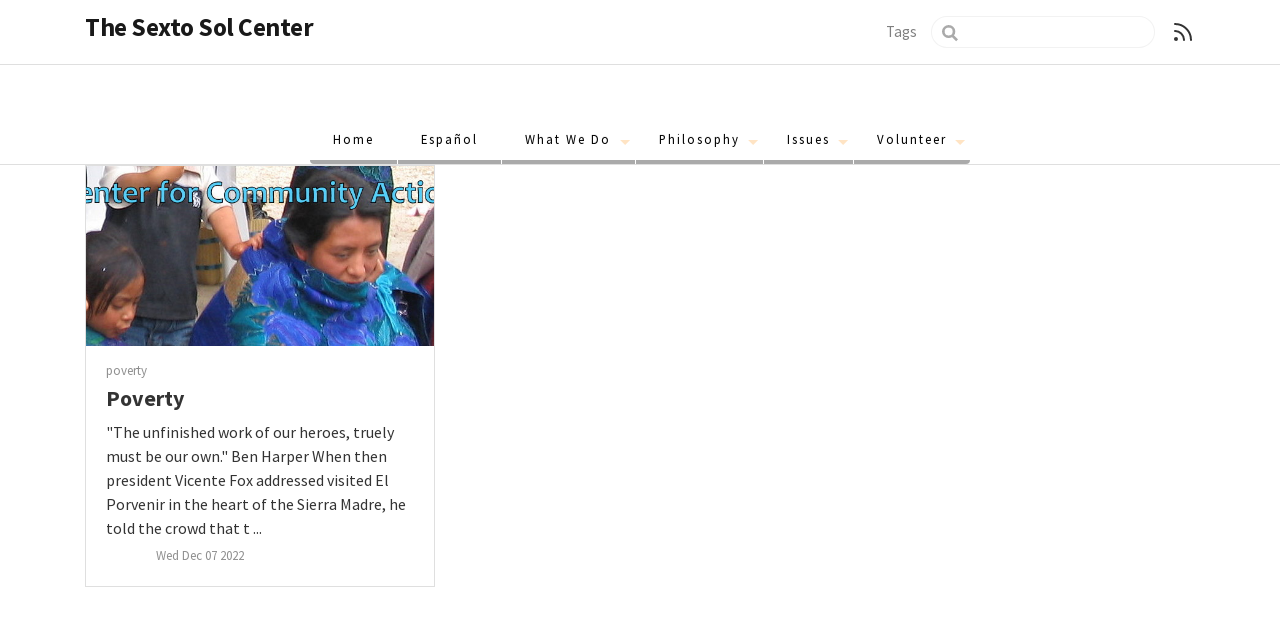

--- FILE ---
content_type: text/html; charset=utf-8
request_url: https://sextosol.org/tag/poverty/
body_size: 6434
content:
<!DOCTYPE html>
<html lang="en-US">
  <head>
    <meta charset="utf-8">
    <meta name="viewport" content="width=device-width,initial-scale=1">
    <title>poverty Tag | The Sexto Sol Center</title>
    <meta name="generator" content="VuePress 1.9.8">
    <link rel="alternate" type="application/rss+xml" href="https://sextosol.org/rss.xml" title="The Sexto Sol Center RSS Feed">
    <link rel="alternate" type="application/atom+xml" href="https://sextosol.org/feed.atom" title="The Sexto Sol Center Atom Feed">
    <link rel="alternate" type="application/json" href="https://sextosol.org/feed.json" title="The Sexto Sol Center JSON Feed">
    <meta name="description" content="The Sexto Sol Center for Community Action is a U.S. based non-profit organization (501(c)3) dedicated to implementing grassroots solutions to the severe economic and ecological challenges faced by impoverished indigenous campesino communities in the Sierra Madre of Chiapas.">
    
    <link rel="preload" href="/assets/css/0.styles.a156a9ea.css" as="style"><link rel="preload" href="/assets/js/app.531f6514.js" as="script"><link rel="preload" href="/assets/js/6.6adc15b0.js" as="script"><link rel="preload" href="/assets/js/14.774388ea.js" as="script"><link rel="preload" href="/assets/js/3.32a1fa14.js" as="script"><link rel="preload" href="/assets/js/7.f5bdf372.js" as="script"><link rel="prefetch" href="/assets/js/10.c87d55df.js"><link rel="prefetch" href="/assets/js/11.7482c21c.js"><link rel="prefetch" href="/assets/js/12.f8f1160e.js"><link rel="prefetch" href="/assets/js/13.aedd39bc.js"><link rel="prefetch" href="/assets/js/15.9cd9b93f.js"><link rel="prefetch" href="/assets/js/16.e93cf287.js"><link rel="prefetch" href="/assets/js/17.699a4824.js"><link rel="prefetch" href="/assets/js/18.0de61c2d.js"><link rel="prefetch" href="/assets/js/19.3dec4184.js"><link rel="prefetch" href="/assets/js/20.6eee3a83.js"><link rel="prefetch" href="/assets/js/21.e0a9514d.js"><link rel="prefetch" href="/assets/js/22.bf184257.js"><link rel="prefetch" href="/assets/js/23.2fbaf49c.js"><link rel="prefetch" href="/assets/js/24.1c3855bd.js"><link rel="prefetch" href="/assets/js/25.ac7f99d4.js"><link rel="prefetch" href="/assets/js/26.49c63ad0.js"><link rel="prefetch" href="/assets/js/27.4103c2f7.js"><link rel="prefetch" href="/assets/js/28.12d10d68.js"><link rel="prefetch" href="/assets/js/29.df63c99c.js"><link rel="prefetch" href="/assets/js/30.e6eba5b9.js"><link rel="prefetch" href="/assets/js/31.7250ac9b.js"><link rel="prefetch" href="/assets/js/32.95eb4ec1.js"><link rel="prefetch" href="/assets/js/33.0f0d2539.js"><link rel="prefetch" href="/assets/js/34.ff4be267.js"><link rel="prefetch" href="/assets/js/35.8982000a.js"><link rel="prefetch" href="/assets/js/36.7adb4083.js"><link rel="prefetch" href="/assets/js/37.364bdefe.js"><link rel="prefetch" href="/assets/js/38.6a579a26.js"><link rel="prefetch" href="/assets/js/39.228ea0bf.js"><link rel="prefetch" href="/assets/js/4.65340794.js"><link rel="prefetch" href="/assets/js/40.f672615f.js"><link rel="prefetch" href="/assets/js/41.7b8f058b.js"><link rel="prefetch" href="/assets/js/42.7fbf4237.js"><link rel="prefetch" href="/assets/js/43.0ce5cb76.js"><link rel="prefetch" href="/assets/js/44.6afb5771.js"><link rel="prefetch" href="/assets/js/45.cbe0f5d2.js"><link rel="prefetch" href="/assets/js/46.b9b72e3e.js"><link rel="prefetch" href="/assets/js/47.5e0d5142.js"><link rel="prefetch" href="/assets/js/48.eb560a71.js"><link rel="prefetch" href="/assets/js/49.7416a2a2.js"><link rel="prefetch" href="/assets/js/5.c9743a14.js"><link rel="prefetch" href="/assets/js/50.bb606d0a.js"><link rel="prefetch" href="/assets/js/51.4c3098e8.js"><link rel="prefetch" href="/assets/js/8.9f4a039f.js"><link rel="prefetch" href="/assets/js/9.51966484.js"><link rel="prefetch" href="/assets/js/vuejs-paginate.3626b124.js">
    <link rel="stylesheet" href="/assets/css/0.styles.a156a9ea.css">
  </head>
  <body>
    <div id="app" data-server-rendered="true"><div id="vuepress-theme-blog__global-layout"><section id="header-wrapper"><header id="header"><div class="header-wrapper"><nav class="navbar navbar-expand-md navbar-light bg-white fixed-top"><div class="container"><a href="/" class="navbar-brand"><img src="https://cdn.forestry.io/res2/5nCQbpDfRJxHCjIoded-EMLNZGp_hfoVa4yFLWdclK4/fit/512/512/sm/0/aHR0cHM6Ly9hcHAu/Zm9yZXN0cnkuaW8v/cmFpbHMvYWN0aXZl/X3N0b3JhZ2UvYmxv/YnMvZXlKZmNtRnBi/SE1pT25zaWJXVnpj/MkZuWlNJNklrSkJh/SEJDUjFsdGNFRjNQ/U0lzSW1WNGNDSTZi/blZzYkN3aWNIVnlJ/am9pWW14dllsOXBa/Q0o5ZlE9PS0tN2Iw/NGFiMjMwNjQzY2Yx/YjA1NTlmOTkwZjZk/NDQ2MWFlNWM2MjE5/OC9TY3JlZW5zaG90/XzIwMjEtMDQtMjYl/MjBWb2x1bnRlZXIl/MjBhbmQlMjBJbnRl/cm5zaGlwJTIwUHJv/Z3JhbSUyMC0lMjBT/ZXh0byUyMFNvbCwl/MjBNZXhpY28lMjBh/bmQlMjBHdWF0ZW1h/bGEucG5n"> The Sexto Sol Center </a> <button type="button" data-toggle="collapse" data-target="#navbarsExampleDefault" aria-controls="navbarsExampleDefault" aria-expanded="false" aria-label="Toggle navigation" class="navbar-toggler"><span class="navbar-toggler-icon"></span></button> <div id="navbarsExampleDefault" class="collapse navbar-collapse"><ul class="navbar-nav ml-auto"><li class="nav-item"><a href="/tag/" class="nav-link router-link-active">Tags</a></li> <div class="search-box"><input aria-label="Search" autocomplete="off" spellcheck="false" value=""> <!----></div> <a href="./rss.xml" class="feed"><svg xmlns="http://www.w3.org/2000/svg" width="24px" height="24px" viewBox="0 0 24 24" fill="none" stroke="currentColor" stroke-width="2" stroke-linecap="round" stroke-linejoin="round" class="feather feather-rss"><path d="M4 11a9 9 0 0 1 9 9"></path><path d="M4 4a16 16 0 0 1 16 16"></path><circle cx="5" cy="19" r="1"></circle></svg></a></ul></div></div></nav> <style>

nav {    
    display: block;
    text-align: center;
  }
  nav ul {
    margin: 0;
    padding:0;
    list-style: none;
  }
  .nav a {
    display:block; 
    background: #fff; 
    color:#000; 
    text-decoration: none;
    padding: .8em 1.8em;
    text-transform: none;
    font-size: 80%;letter-spacing: 2px;
    text-shadow: 0 -1px 0 #efefef;
    position: relative;
  }
  .nav{  
    vertical-align: top; 
    display: inline-block;
    border-radius:6px;
  }
  .nav li{position: relative;}
  .nav &gt; li { 
    float:left; 
    border-bottom: 4px #aaa solid; 
    margin-right: 1px; 
  } 
  .nav &gt; li &gt; a { 
    margin-bottom:1px;
  }
  .nav &gt; li:hover , .nav &gt; li:hover &gt;a{  border-bottom-color:orange;}
  .nav li:hover &gt; a { color:orange; }
  .nav &gt; li:first-child  { border-radius: 4px 0 0 4px;} 
  .nav &gt; li:first-child&gt;a{border-radius: 4px 0 0 0;}
  .nav &gt; li:last-child  { 
  	border-radius: 0 0 4px 0; 
  	margin-right: 0;
  } 
  .nav &gt; li:last-child &gt;a{border-radius: 0 4px 0 0; }
  .nav li li a { margin-top:1px}
  
  
  
    .nav li a:first-child:nth-last-child(2):before { 
     content:&quot;&quot;; 
     position: absolute; 
     height:0; 
     width: 0; 
     border: 5px solid transparent; 
     top: 50% ;
     right:5px;  
   }
   
   
   
   
   
   /* submenu positioning*/
.nav ul {
  position: absolute;
  white-space: nowrap;
  border-bottom: 5px solid  rgb(50, 243, 43);
  z-index: 1;
  left: -99999em;
}
.nav &gt; li:hover &gt; ul {
  left: auto;
  padding-top: 5px  ;
  min-width: 100%;
}
.nav &gt; li li ul {  border-left:1px solid #fff;}


.nav &gt; li li:hover &gt; ul { 
 /* margin-left: 1px */
  left: 100%;
  top: -1px;
}
/* arrow hover styling */
.nav &gt; li &gt; a:first-child:nth-last-child(2):before { 
  border-top-color: #FFE4C4; 
}
.nav &gt; li:hover &gt; a:first-child:nth-last-child(2):before {
  border: 5px solid transparent; 
  border-bottom-color: rgb(133, 235, 49); 
  margin-top:-5px
}
.nav li li &gt; a:first-child:nth-last-child(2):before {  
  border-left-color: rgb(230, 89, 8); 
  margin-top: -5px
}
.nav li li:hover &gt; a:first-child:nth-last-child(2):before {
  border: 5px solid transparent; 
  border-right-color: rgb(255, 61, 61);
  right: 10px; 
}


</style> <nav><ul class="nav"><li><a href="https://sextosol.org">Home</a></li> <li><a href="/2022/12/08/espanol">Español</a></li> <li><a href="#">What We Do</a> <ul><li><a href="/2022/12/07/international-partners-for-healing">Humanitarian Crisis Health</a> <ul><li><a href="/2022/12/07/international-partners-for-healing">About</a></li> <li><a href="/2022/12/06/why-we-do-this/">Why We Do This</a></li> <li><a href="/2022/12/07/why-energy-psychology-works/">Science Behind This</a></li> <li><a href="#">Previous Efforts</a></li> <li><a href="#">Hurricaine Stan</a></li></ul></li> <li><a href="#">Water to Communities</a></li> <li><a href="#">Livelihoods</a> <ul><li><a href="/2021/04/24/writing-a-vuepress-theme-4">Coffee Solutions</a></li> <li><a href="/2021/04/24/hello-world/">Fair Trade</a></li> <li><a href="/2022/12/05/assistance-to-artisan-cooperatives/">Artisan Cooperatives</a></li> <li><a href="/2021/04/24/ecotourism/">Eco Tourism</a></li> <li><a href="/2021/04/24/frontmatter-in-vuepress-3/">Women</a></li></ul></li> <li><a href="#">Sustainable Food</a> <ul><li><a href="/2021/04/24/permaculture/">Permaculture School</a></li> <li><a href="/2021/04/24/eco-villages/">Ecovillages</a></li></ul></li> <li><a href="#">Solar Solutions</a> <ul><li><a href="/2021/04/24/solar-furnaces/">Solar Ovens</a></li> <li><a href="/2021/04/24/solar-furnaces/">Solar Furnace</a></li> <li><a href="/2021/04/24/solar-furnaces/">Water Heaters</a></li></ul></li> <li><a href="/2021/04/24/dignified-education/">Improving Schools</a> <ul><li><a href="/2021/04/24/dignified-education/">Bilingual Education</a></li> <li><a href="/2021/04/24/dignified-education/">Books &amp; Encyclopedias</a></li> <li><a href="#">Improve Infrastructure</a></li> <li><a href="/2021/04/24/celebrating-native-languages-in-the-schools/">Indigenous Languages</a></li></ul></li> <li><a href="#">Environment</a> <ul><li><a href="/2021/04/24/reforestation/">Reforestation</a></li> <li><a href="/2021/04/24/writing-a-vuepress-theme-3/">Environmental Justice</a></li> <li><a href="/2021/04/24/upcycling/">Upcycling</a></li></ul></li> <li><a href="#">Advocacy Work</a> <ul><li><a href="/2021/04/24/policy-analysis/">Policy</a></li> <li><a href="#">Grassroots Organizations</a></li></ul></li> <li><a href="/2021/04/24/policy-analysis/">Policy Analysis</a> <ul><li><a href="/2022/12/06/globalization/">Globalization</a></li> <li><a href="/2022/04/23/indigenous-people-first-nations">Indigenous Peoples</a></li> <li><a href="#">Poverty Reduction</a></li></ul></li></ul></li> <li><a href="/2019/02/26/markdown-slot-3/">Philosophy</a> <ul><li><a href="/2019/02/26/markdown-slot-3/">Our Approach</a></li> <li><a href="/2021/04/24/writing-a-vuepress-theme-2/">Commitments</a></li></ul></li> <li><a href="#">Issues</a> <ul><li><a href="/2022/12/06/poverty/">Poverty</a></li> <li><a href="/2020/01/28/whats-the-most-beautiful-website-world/">Coffee Challenges</a></li> <li><a href="/2021/04/24/writing-a-vuepress-theme-3/">Environment</a></li> <li><a href="/2021/04/24/frontmatter-in-vuepress-3/">Women</a></li> <li><a href="/2021/04/24/markdown-slot-2/">Suggested Reading</a></li></ul></li> <li><a href="/2022/12/02/volunteer-and-internship-program/">Volunteer</a> <ul><li><a href="/2022/12/06/who-we-are/">Who we are</a></li> <li><a href="/2022/12/07/contact/">Contact us</a></li> <li><a href="https://www.paypal.com/webapps/hermes?token=3D146116309133424&mfid=1670540060785_f917933dfd11a">Donate</a></li></ul></li></ul></nav></div></header></section> <div id="mobile-header"><div class="mobile-header-bar"><div class="mobile-header-title"><a href="/" class="mobile-home-link navbar-brand"><img src="https://cdn.forestry.io/res2/5nCQbpDfRJxHCjIoded-EMLNZGp_hfoVa4yFLWdclK4/fit/512/512/sm/0/aHR0cHM6Ly9hcHAu/Zm9yZXN0cnkuaW8v/cmFpbHMvYWN0aXZl/X3N0b3JhZ2UvYmxv/YnMvZXlKZmNtRnBi/SE1pT25zaWJXVnpj/MkZuWlNJNklrSkJh/SEJDUjFsdGNFRjNQ/U0lzSW1WNGNDSTZi/blZzYkN3aWNIVnlJ/am9pWW14dllsOXBa/Q0o5ZlE9PS0tN2Iw/NGFiMjMwNjQzY2Yx/YjA1NTlmOTkwZjZk/NDQ2MWFlNWM2MjE5/OC9TY3JlZW5zaG90/XzIwMjEtMDQtMjYl/MjBWb2x1bnRlZXIl/MjBhbmQlMjBJbnRl/cm5zaGlwJTIwUHJv/Z3JhbSUyMC0lMjBT/ZXh0byUyMFNvbCwl/MjBNZXhpY28lMjBh/bmQlMjBHdWF0ZW1h/bGEucG5n"> The Sexto Sol Center </a> <svg xmlns="http://www.w3.org/2000/svg" width="24px" height="24px" viewBox="0 0 24 24" fill="none" stroke="currentColor" stroke-width="2" stroke-linecap="round" stroke-linejoin="round" class="feather feather-menu"><line x1="3" y1="12" x2="21" y2="12"></line><line x1="3" y1="6" x2="21" y2="6"></line><line x1="3" y1="18" x2="21" y2="18"></line></svg></div> <div class="mobile-menu-wrapper"><hr class="menu-divider"> <ul class="mobile-nav"><li class="mobile-nav-item"><a href="/tag/" class="router-link-active">Tags</a></li> <li class="mobile-nav-item"><a href="./rss.xml" class="feed"><svg xmlns="http://www.w3.org/2000/svg" width="24px" height="24px" viewBox="0 0 24 24" fill="none" stroke="currentColor" stroke-width="2" stroke-linecap="round" stroke-linejoin="round" class="feather feather-rss"><path d="M4 11a9 9 0 0 1 9 9"></path><path d="M4 4a16 16 0 0 1 16 16"></path><circle cx="5" cy="19" r="1"></circle></svg></a></li></ul></div></div></div> <div class="container wrapmain"><div><div id=""><div itemscope="itemscope" itemtype="http://schema.org/Blog" class="card-panel-content row"><article itemprop="blogPost" itemscope="itemscope" itemtype="https://schema.org/BlogPosting" class="ui-post entry col-md-4 card-container"><meta itemprop="mainEntityOfPage" content="/2022/12/06/poverty/"> <div class="entry card h-100"><div class="card-header-image"><a href="/2022/12/06/poverty/"><img src="/assets/img/header_zinacatan.jpg"></a></div> <div class="card-inside"><div class="card-subheading"><div itemprop="keywords" class="ui-post-meta ui-post-tag"><a href="/tag/poverty" aria-current="page" class="router-link-exact-active router-link-active">
        poverty
        </a></div></div> <h2 itemprop="name headline" class="heading"><a href="/2022/12/06/poverty/" class="heading">Poverty</a></h2> <p itemprop="description">
&quot;The unfinished work of our heroes, truely must be our own.&quot; Ben Harper

When then president Vicente Fox addressed visited El Porvenir in the heart of the Sierra Madre, he told the crowd that t ...</p></div> <div class="meta-bottom mt-auto"><div><span class="nav-item"><div class="d-flex"><a class="profile-avatar"><!----></a> <div class="meta"><!----> <div></div></div></div></span><span class="nav-item"><div class="d-flex"><a class="profile-avatar"><!----></a> <div class="meta"><!----> <div></div></div></div></span></div> <div class="date"><time pubdate itemprop="datePublished" datetime="2022-12-06 23:00:00 -0800">
      Wed Dec 07 2022
      </time></div></div></div></article></div> <!----></div></div></div> <footer class="themefooter"><div class="container"><div class="row justify-content-between"><div class="col"><div style="color: #000;border-radius: 25px; height: 280px; width: 320px; background-color: #FAF0E6; padding: 20px; background-position: left top; padding: 20px;"><a href="/"><img src="https://cdn.forestry.io/res2/5nCQbpDfRJxHCjIoded-EMLNZGp_hfoVa4yFLWdclK4/fit/512/512/sm/0/aHR0cHM6Ly9hcHAu/Zm9yZXN0cnkuaW8v/cmFpbHMvYWN0aXZl/X3N0b3JhZ2UvYmxv/YnMvZXlKZmNtRnBi/SE1pT25zaWJXVnpj/MkZuWlNJNklrSkJh/SEJDUjFsdGNFRjNQ/U0lzSW1WNGNDSTZi/blZzYkN3aWNIVnlJ/am9pWW14dllsOXBa/Q0o5ZlE9PS0tN2Iw/NGFiMjMwNjQzY2Yx/YjA1NTlmOTkwZjZk/NDQ2MWFlNWM2MjE5/OC9TY3JlZW5zaG90/XzIwMjEtMDQtMjYl/MjBWb2x1bnRlZXIl/MjBhbmQlMjBJbnRl/cm5zaGlwJTIwUHJv/Z3JhbSUyMC0lMjBT/ZXh0byUyMFNvbCwl/MjBNZXhpY28lMjBh/bmQlMjBHdWF0ZW1h/bGEucG5n" width="322" height="37" class="logofooter"></a> <br><br> <form action="https://www.paypal.com/cgi-bin/webscr" method="post"><font size="2" face="helvetica">Please donate monthly if you can</font> <br><b>$</b><input type="textfield" name="a3" value size="10"> <br><font size="2" face="helvetica">
    for <input type="text fields" name="Number_of_Months" value="12" size="2"> months*<br><br></font><font face="helvetica"><input type="hidden" name="p3" value="1"> <input type="hidden" name="no_note" value="1"> <input type="hidden" name="t3" value="M"> <input type="hidden" name="src" value="1"> <input type="hidden" name="sra" value="1"> <input type="hidden" name="cmd" value="_xclick-subscriptions"> <input type="hidden" name="return" value="http://www.sextosol.org/thanks.html"> <input type="hidden" name="currency_code" value="USD"> <input type="image" src="https://www.paypal.com/images/x-click-but20.gif" name="submit3" alt="Click here to make monthly payments with PayPal.  It's fast, free and secure!" width="62" height="31" border="0"> <input type="hidden" name="business" value="donations@sextosol.org"> <input type="hidden" name="item_name" value="The Sexto Sol Center"> <input type="hidden" name="item_number" value="Winter 2005 appeal"> <br></font></form></div> <a href="https://www.facebook.com/The-Sexto-Sol-Center-211129337269/?ref=hl" title="Sexto Sol Center Facebook Page" target="_blank" rel="noopener noreferrer"><img src="/assets/img/facebook48.png" alt width="32" height="32"><span><svg xmlns="http://www.w3.org/2000/svg" aria-hidden="true" focusable="false" x="0px" y="0px" viewBox="0 0 100 100" width="15" height="15" class="icon outbound"><path fill="currentColor" d="M18.8,85.1h56l0,0c2.2,0,4-1.8,4-4v-32h-8v28h-48v-48h28v-8h-32l0,0c-2.2,0-4,1.8-4,4v56C14.8,83.3,16.6,85.1,18.8,85.1z"></path> <polygon fill="currentColor" points="45.7,48.7 51.3,54.3 77.2,28.5 77.2,37.2 85.2,37.2 85.2,14.9 62.8,14.9 62.8,22.9 71.5,22.9"></polygon></svg> <span class="sr-only">(opens new window)</span></span></a><a href="https://www.youtube.com/watch?v=0ensxgLyh1k" title="Sexto Sol Center Youtube Channel" target="_blank" rel="noopener noreferrer"><img src="/assets/img/youtube48.png" alt width="32" height="32"><span><svg xmlns="http://www.w3.org/2000/svg" aria-hidden="true" focusable="false" x="0px" y="0px" viewBox="0 0 100 100" width="15" height="15" class="icon outbound"><path fill="currentColor" d="M18.8,85.1h56l0,0c2.2,0,4-1.8,4-4v-32h-8v28h-48v-48h28v-8h-32l0,0c-2.2,0-4,1.8-4,4v56C14.8,83.3,16.6,85.1,18.8,85.1z"></path> <polygon fill="currentColor" points="45.7,48.7 51.3,54.3 77.2,28.5 77.2,37.2 85.2,37.2 85.2,14.9 62.8,14.9 62.8,22.9 71.5,22.9"></polygon></svg> <span class="sr-only">(opens new window)</span></span></a> <a href="https://sextosol.us2.list-manage.com/subscribe?u=24abe2b217c6bfff52bd46b8e&id=b26714d01c" title="Sexto Sol Mailchimp Newsletter" target="_blank" rel="noopener noreferrer"><img src="/assets/img/newsletter.png" alt height="32"><span><svg xmlns="http://www.w3.org/2000/svg" aria-hidden="true" focusable="false" x="0px" y="0px" viewBox="0 0 100 100" width="15" height="15" class="icon outbound"><path fill="currentColor" d="M18.8,85.1h56l0,0c2.2,0,4-1.8,4-4v-32h-8v28h-48v-48h28v-8h-32l0,0c-2.2,0-4,1.8-4,4v56C14.8,83.3,16.6,85.1,18.8,85.1z"></path> <polygon fill="currentColor" points="45.7,48.7 51.3,54.3 77.2,28.5 77.2,37.2 85.2,37.2 85.2,14.9 62.8,14.9 62.8,22.9 71.5,22.9"></polygon></svg> <span class="sr-only">(opens new window)</span></span></a></div> <div class="col text-right"><ul class="list-unstyled"><li class="contact-item"><a href="/tag/poverty/.html#"><svg xmlns="http://www.w3.org/2000/svg" width="24px" height="24px" viewBox="0 0 24 24" fill="none" stroke="currentColor" stroke-width="2" stroke-linecap="round" stroke-linejoin="round" class="feather feather-github"><path d="M9 19c-5 1.5-5-2.5-7-3m14 6v-3.87a3.37 3.37 0 0 0-.94-2.61c3.14-.35 6.44-1.54 6.44-7A5.44 5.44 0 0 0 20 4.77 5.07 5.07 0 0 0 19.91 1S18.73.65 16 2.48a13.38 13.38 0 0 0-7 0C6.27.65 5.09 1 5.09 1A5.07 5.07 0 0 0 5 4.77a5.44 5.44 0 0 0-1.5 3.78c0 5.42 3.3 6.61 6.44 7A3.37 3.37 0 0 0 9 18.13V22"></path></svg>

</a></li></ul> <ul class="list-unstyled"><li><script type="text/javascript" src="http://jj.revolvermaps.com/t.js"></script><script type="text/javascript">rmt_ki101('0',130,'9dl9sih00gd','00fff6');</script></li> <li class="copyright-item"><a href="https://www.paypal.com/webapps/hermes?token=8CA67409EJ048601P&amp;mfid=1670634990331_f7237678a0e71&amp;useraction=commit" target="_blank" rel="noopener noreferrer" class="external">Donate $100/ mo.</a></li><li class="copyright-item"><a href="https://www.paypal.com/webapps/hermes?token=8CA67409EJ048601P&amp;mfid=1670634990331_f7237678a0e71&amp;useraction=commit" target="_blank" rel="noopener noreferrer" class="external">Donate $50/ mo.</a></li><li class="copyright-item"><a href="https://www.paypal.com/webapps/hermes?token=3MB616900T614782E&amp;mfid=1670635772937_003b755116244&amp;useraction=commit" target="_blank" rel="noopener noreferrer" class="external">Sponsor $35 / mo.</a></li><li class="copyright-item"><a href="https://www.paypal.com/webapps/hermes?token=1K2861397Y215903N&amp;mfid=1670636006367_087743b06188b&amp;useraction=commit" target="_blank" rel="noopener noreferrer" class="external">Sponsor $10 / mo.</a></li><li class="copyright-item"><a href="https://github.com/biomassives/sextosol-blog-theme/tree/sextosol_repair1" target="_blank" rel="noopener noreferrer" class="external">Source code</a></li><li class="copyright-item"><a href="/tag/poverty/.html">©2022,2023 The Sexto Sol Center</a></li></ul> <table><tr><td><a href="https://greatnonprofits.org/org/sexto-sol-center-for-community-action?badge=1"><img src="/assets/img/top_rated-hi-res-1.png" alt="top rated" title="top rated non profits" border="0"></a></td><td><h3 style="color: sienna;">Helping people to improve life for their communities since 1997</h3></td></tr></table></div></div></div> <div class="col text-center"><b>Contact/ Donate:</b> <br>The Sexto Sol Center,
<br>Attn: Luis Manriquez,
<br>5764 E Hampton Ave, Mesa AZ 85206
</div></footer></div><div class="global-ui"><!----></div></div>
    <script src="/assets/js/app.531f6514.js" defer></script><script src="/assets/js/6.6adc15b0.js" defer></script><script src="/assets/js/14.774388ea.js" defer></script><script src="/assets/js/3.32a1fa14.js" defer></script><script src="/assets/js/7.f5bdf372.js" defer></script>
  </body>
</html>


--- FILE ---
content_type: application/javascript; charset=utf-8
request_url: https://sextosol.org/assets/js/7.f5bdf372.js
body_size: 172
content:
(window.webpackJsonp=window.webpackJsonp||[]).push([[7],{260:function(t,s,e){"use strict";var n=e(3);s.a=new n.a},272:function(t,s,e){},301:function(t,s,e){"use strict";e(272)},313:function(t,s,e){"use strict";e.r(s);var n=e(260),u=e(53),i={data:()=>({submitEvent:null}),computed:{enabled(){return Boolean(this.submitEvent)},message(){return this.submitEvent?"success"===this.submitEvent.result?"Thank you for subscribing!":"Request failed!":""},isError(){return!(!this.submitEvent||"error"!==this.submitEvent.result)}},created(){n.a.$on("submited",this.onSubmited)},methods:{onSubmited(t){this.submitEvent=t,setTimeout(()=>{this.submitEvent=null},u.popupTimeout)}}},r=(e(301),e(4)),a=Object(r.a)(i,(function(){var t=this,s=t._self._c;return s("transition",{attrs:{name:"submit-popup"}},[t._t("default",(function(){return[t.enabled?s("div",{staticClass:"submit-popup",class:{error:t.isError},attrs:{"data-cy":"popup"}},[t._v("\n      "+t._s(t.message)+"\n    ")]):t._e()]}),{enabled:t.enabled,message:t.message,isError:t.isError})],2)}),[],!1,null,null,null);s.default=a.exports}}]);

--- FILE ---
content_type: application/javascript; charset=utf-8
request_url: https://sextosol.org/assets/js/3.32a1fa14.js
body_size: 2080
content:
(window.webpackJsonp=window.webpackJsonp||[]).push([[3],{265:function(t,e,n){},266:function(t,e,n){},267:function(t,e,n){},277:function(t,e,n){"use strict";n(265)},278:function(t,e,n){"use strict";n(266)},279:function(t,e,n){var i=n(112),r=n(105),a=n(280),s=n(284);t.exports=function(t,e){if(null==t)return{};var n=i(s(t),(function(t){return[t]}));return e=r(e),a(t,n,(function(t,n){return e(t,n[0])}))}},280:function(t,e,n){var i=n(58),r=n(281),a=n(50);t.exports=function(t,e,n){for(var s=-1,o=e.length,u={};++s<o;){var p=e[s],c=i(t,p);n(c,p)&&r(u,a(p,t),c)}return u}},281:function(t,e,n){var i=n(282),r=n(50),a=n(56),s=n(28),o=n(19);t.exports=function(t,e,n,u){if(!s(t))return t;for(var p=-1,c=(e=r(e,t)).length,l=c-1,m=t;null!=m&&++p<c;){var v=o(e[p]),g=n;if("__proto__"===v||"constructor"===v||"prototype"===v)return t;if(p!=l){var d=m[v];void 0===(g=u?u(d,v,m):void 0)&&(g=s(d)?d:a(e[p+1])?[]:{})}i(m,v,g),m=m[v]}return t}},282:function(t,e,n){var i=n(283),r=n(55),a=Object.prototype.hasOwnProperty;t.exports=function(t,e,n){var s=t[e];a.call(t,e)&&r(s,n)&&(void 0!==n||e in t)||i(t,e,n)}},283:function(t,e,n){var i=n(113);t.exports=function(t,e,n){"__proto__"==e&&i?i(t,e,{configurable:!0,enumerable:!0,value:n,writable:!0}):t[e]=n}},284:function(t,e,n){var i=n(106),r=n(285),a=n(287);t.exports=function(t){return i(t,a,r)}},285:function(t,e,n){var i=n(54),r=n(286),a=n(107),s=n(108),o=Object.getOwnPropertySymbols?function(t){for(var e=[];t;)i(e,a(t)),t=r(t);return e}:s;t.exports=o},286:function(t,e,n){var i=n(111)(Object.getPrototypeOf,Object);t.exports=i},287:function(t,e,n){var i=n(109),r=n(288),a=n(57);t.exports=function(t){return a(t)?i(t,!0):r(t)}},288:function(t,e,n){var i=n(28),r=n(110),a=n(289),s=Object.prototype.hasOwnProperty;t.exports=function(t){if(!i(t))return a(t);var e=r(t),n=[];for(var o in t)("constructor"!=o||!e&&s.call(t,o))&&n.push(o);return n}},289:function(t,e){t.exports=function(t){var e=[];if(null!=t)for(var n in Object(t))e.push(n);return e}},290:function(t,e,n){"use strict";n(267)},304:function(t,e,n){"use strict";n.r(e);n(3);var i=n(51),r=n.n(i),a=(n(29),{data:()=>({comp:null}),computed:{page(){return this.$pagination.paginationIndex+1}},mounted(){n.e(2).then(n.t.bind(null,302,7)).then(t=>{this.comp=t.default})},methods:{clickCallback(t){const e=this.$pagination.getSpecificPageLink(t-1);this.$router.push(e)}}}),s=(n(277),n(4)),o=Object(s.a)(a,(function(){var t=this._self._c;return this.comp?t(this.comp,{tag:"component",attrs:{value:this.page,"page-count":this.$pagination.length,"click-handler":this.clickCallback,"prev-text":this.$pagination.prevText,"next-text":this.$pagination.nextText,"container-class":"pagination","page-class":"page-item"}}):this._e()}),[],!1,null,null,null).exports,u=(n(278),Object(s.a)({},(function(){var t=this,e=t._self._c;return e("div",{staticClass:"pagination simple-pagination"},[t.$pagination.hasPrev?e("router-link",{attrs:{to:t.$pagination.prevLink}},[t._v("\n    "+t._s(t.$pagination.prevText)+"\n  ")]):t._e(),t._v(" "),t.$pagination.hasNext?e("router-link",{attrs:{to:t.$pagination.nextLink}},[t._v("\n    "+t._s(t.$pagination.nextText)+"\n  ")]):t._e()],1)}),[],!1,null,null,null).exports,n(30)),p=n.n(u),c=n(279),l=n.n(c),m={props:{title:{type:[String,Function],required:!1},issueId:{type:[String,Number],required:!1},options:{type:Object,required:!1},shortname:{type:String,required:!1},identifier:{type:String,required:!1},url:{type:String,required:!1},remote_auth_s3:{type:String,required:!1},api_key:{type:String,required:!1},sso_config:{type:Object,required:!1},language:{type:String,required:!1}},computed:{propsWithoutEmptyProperties(){return l()(this.$props,p.a)},commentProps(){return Object.assign({},this.propsWithoutEmptyProperties,this.$frontmatter.comment)},vssueProps(){return Object.assign({title:this.$page.title},this.commentProps)},disqusProps(){return Object.assign({identifier:this.$page.key},this.commentProps)}}},v=(Object(s.a)(m,(function(){var t=this._self._c;return"vssue"===this.$service.comment.service?t("Vssue",this._b({},"Vssue",this.vssueProps,!1)):"disqus"===this.$service.comment.service?t("Disqus",this._b({},"Disqus",this.disqusProps,!1)):this._e()}),[],!1,null,null,null).exports,{data:()=>({paginationComponent:null}),computed:{pages(){return this.$pagination.pages}},created(){this.paginationComponent=this.getPaginationComponent()},methods:{getPaginationComponent:()=>o,resolvePostDate(t){return r()(t).format(this.$themeConfig.dateFormat||"ddd MMM DD YYYY")},resolvePostTags:t=>!t||Array.isArray(t)?t:[t]}}),g=(n(290),Object(s.a)(v,(function(){var t=this,e=t._self._c;return e("div",{attrs:{id:""}},[e("div",{staticClass:"card-panel-content row",attrs:{itemscope:"",itemtype:"http://schema.org/Blog"}},t._l(t.pages,(function(n){return e("article",{key:n.key,staticClass:"ui-post entry col-md-4 card-container",attrs:{itemprop:"blogPost",itemscope:"",itemtype:"https://schema.org/BlogPosting"}},[e("meta",{attrs:{itemprop:"mainEntityOfPage",content:n.path}}),t._v(" "),e("div",{staticClass:"entry card h-100"},[e("div",{staticClass:"card-header-image"},[e("NavLink",{attrs:{link:n.path}},[e("img",{attrs:{src:n.frontmatter.featuredimg}})])],1),t._v(" "),e("div",{staticClass:"card-inside"},[e("div",{staticClass:"card-subheading"},[n.frontmatter.tags?e("div",{staticClass:"ui-post-meta ui-post-tag",attrs:{itemprop:"keywords"}},t._l(t.resolvePostTags(n.frontmatter.tags),(function(n){return e("router-link",{key:n,attrs:{to:"/tag/"+n}},[t._v("\n        "+t._s(n)+"\n        ")])})),1):t._e()]),t._v(" "),e("h2",{staticClass:"heading",attrs:{itemprop:"name headline"}},[e("NavLink",{staticClass:"heading",attrs:{link:n.path}},[t._v(t._s(n.title))])],1),t._v(" "),e("p",{attrs:{itemprop:"description"}},[t._v(t._s(n.frontmatter.summary||n.summary))])]),t._v(" "),e("div",{staticClass:"meta-bottom mt-auto"},[t.$themeConfig.authors?e("div",t._l(t.$themeConfig.authors,(function(i){return e("span",{key:i.name,staticClass:"nav-item"},[e("div",{staticClass:"d-flex"},[e("a",{staticClass:"profile-avatar"},[i.name===n.frontmatter.author?e("img",{staticClass:"avatar-image",attrs:{src:t.$withBase(i.avatar),alt:i.name}}):t._e()]),t._v(" "),e("div",{staticClass:"meta"},[i.name===n.frontmatter.author?e("div",[e("span",{staticClass:"username"},[t._v(t._s(i.name))]),t._v("  \n      ")]):t._e(),t._v(" "),e("div")])])])})),0):t._e(),t._v(" "),n.frontmatter.date?e("div",{staticClass:"date"},[e("time",{attrs:{pubdate:"",itemprop:"datePublished",datetime:n.frontmatter.date}},[t._v("\n      "+t._s(t.resolvePostDate(n.frontmatter.date))+"\n      ")])]):t._e()])])])})),0),t._v(" "),t.$pagination.length>1&&t.paginationComponent?e(t.paginationComponent,{tag:"component"}):t._e()],1)}),[],!1,null,null,null));e.default=g.exports}}]);

--- FILE ---
content_type: application/javascript; charset=utf-8
request_url: https://sextosol.org/assets/js/14.774388ea.js
body_size: -106
content:
(window.webpackJsonp=window.webpackJsonp||[]).push([[14],{315:function(n,t,i){"use strict";i.r(t);var s=i(4),a=Object(s.a)({},(function(){var n=this._self._c;return n("div",[this.$pagination?n("BaseListLayout"):n("Content")],1)}),[],!1,null,null,null);t.default=a.exports}}]);

--- FILE ---
content_type: application/javascript; charset=utf-8
request_url: https://sextosol.org/assets/js/app.531f6514.js
body_size: 98133
content:
(window.webpackJsonp=window.webpackJsonp||[]).push([[0],[]]);!function(t){function e(e){for(var r,i,s=e[0],l=e[1],c=e[2],p=0,d=[];p<s.length;p++)i=s[p],Object.prototype.hasOwnProperty.call(a,i)&&a[i]&&d.push(a[i][0]),a[i]=0;for(r in l)Object.prototype.hasOwnProperty.call(l,r)&&(t[r]=l[r]);for(u&&u(e);d.length;)d.shift()();return o.push.apply(o,c||[]),n()}function n(){for(var t,e=0;e<o.length;e++){for(var n=o[e],r=!0,s=1;s<n.length;s++){var l=n[s];0!==a[l]&&(r=!1)}r&&(o.splice(e--,1),t=i(i.s=n[0]))}return t}var r={},a={1:0},o=[];function i(e){if(r[e])return r[e].exports;var n=r[e]={i:e,l:!1,exports:{}};return t[e].call(n.exports,n,n.exports,i),n.l=!0,n.exports}i.e=function(t){var e=[],n=a[t];if(0!==n)if(n)e.push(n[2]);else{var r=new Promise((function(e,r){n=a[t]=[e,r]}));e.push(n[2]=r);var o,s=document.createElement("script");s.charset="utf-8",s.timeout=120,i.nc&&s.setAttribute("nonce",i.nc),s.src=function(t){return i.p+"assets/js/"+({2:"vuejs-paginate"}[t]||t)+"."+{2:"3626b124",3:"32a1fa14",4:"65340794",5:"c9743a14",6:"6adc15b0",7:"f5bdf372",8:"9f4a039f",9:"51966484",10:"c87d55df",11:"7482c21c",12:"f8f1160e",13:"aedd39bc",14:"774388ea",15:"9cd9b93f",16:"e93cf287",17:"699a4824",18:"0de61c2d",19:"3dec4184",20:"6eee3a83",21:"e0a9514d",22:"bf184257",23:"2fbaf49c",24:"1c3855bd",25:"ac7f99d4",26:"49c63ad0",27:"4103c2f7",28:"12d10d68",29:"df63c99c",30:"e6eba5b9",31:"7250ac9b",32:"95eb4ec1",33:"0f0d2539",34:"ff4be267",35:"8982000a",36:"7adb4083",37:"364bdefe",38:"6a579a26",39:"228ea0bf",40:"f672615f",41:"7b8f058b",42:"7fbf4237",43:"0ce5cb76",44:"6afb5771",45:"cbe0f5d2",46:"b9b72e3e",47:"5e0d5142",48:"eb560a71",49:"7416a2a2",50:"bb606d0a",51:"4c3098e8"}[t]+".js"}(t);var l=new Error;o=function(e){s.onerror=s.onload=null,clearTimeout(c);var n=a[t];if(0!==n){if(n){var r=e&&("load"===e.type?"missing":e.type),o=e&&e.target&&e.target.src;l.message="Loading chunk "+t+" failed.\n("+r+": "+o+")",l.name="ChunkLoadError",l.type=r,l.request=o,n[1](l)}a[t]=void 0}};var c=setTimeout((function(){o({type:"timeout",target:s})}),12e4);s.onerror=s.onload=o,document.head.appendChild(s)}return Promise.all(e)},i.m=t,i.c=r,i.d=function(t,e,n){i.o(t,e)||Object.defineProperty(t,e,{enumerable:!0,get:n})},i.r=function(t){"undefined"!=typeof Symbol&&Symbol.toStringTag&&Object.defineProperty(t,Symbol.toStringTag,{value:"Module"}),Object.defineProperty(t,"__esModule",{value:!0})},i.t=function(t,e){if(1&e&&(t=i(t)),8&e)return t;if(4&e&&"object"==typeof t&&t&&t.__esModule)return t;var n=Object.create(null);if(i.r(n),Object.defineProperty(n,"default",{enumerable:!0,value:t}),2&e&&"string"!=typeof t)for(var r in t)i.d(n,r,function(e){return t[e]}.bind(null,r));return n},i.n=function(t){var e=t&&t.__esModule?function(){return t.default}:function(){return t};return i.d(e,"a",e),e},i.o=function(t,e){return Object.prototype.hasOwnProperty.call(t,e)},i.p="/",i.oe=function(t){throw console.error(t),t};var s=window.webpackJsonp=window.webpackJsonp||[],l=s.push.bind(s);s.push=e,s=s.slice();for(var c=0;c<s.length;c++)e(s[c]);var u=l;o.push([114,0]),n()}([function(t,e){var n=/^(attrs|props|on|nativeOn|class|style|hook)$/;function r(t,e){return function(){t&&t.apply(this,arguments),e&&e.apply(this,arguments)}}t.exports=function(t){return t.reduce((function(t,e){var a,o,i,s,l;for(i in e)if(a=t[i],o=e[i],a&&n.test(i))if("class"===i&&("string"==typeof a&&(l=a,t[i]=a={},a[l]=!0),"string"==typeof o&&(l=o,e[i]=o={},o[l]=!0)),"on"===i||"nativeOn"===i||"hook"===i)for(s in o)a[s]=r(a[s],o[s]);else if(Array.isArray(a))t[i]=a.concat(o);else if(Array.isArray(o))t[i]=[a].concat(o);else for(s in o)a[s]=o[s];else t[i]=e[i];return t}),{})}},function(t,e,n){"use strict";n.d(e,"e",(function(){return y})),n.d(e,"d",(function(){return b})),n.d(e,"c",(function(){return w})),n.d(e,"f",(function(){return x})),n.d(e,"a",(function(){return _})),n.d(e,"g",(function(){return k})),n.d(e,"b",(function(){return T})),n.d(e,"h",(function(){return P}));n(29),n(146);var r=n(3),a={FrontmatterKey:()=>n.e(13).then(n.bind(null,314)),GlobalLayout:()=>Promise.resolve().then(n.bind(null,2)),Layout:()=>n.e(14).then(n.bind(null,315)),Post:()=>Promise.all([n.e(0),n.e(4)]).then(n.bind(null,303)),NotFound:()=>n.e(15).then(n.bind(null,306))},o={"v-e0ae4dac":()=>n.e(17).then(n.bind(null,316)),"v-4af2c9e0":()=>n.e(18).then(n.bind(null,317)),"v-38beae64":()=>n.e(19).then(n.bind(null,318)),"v-268a92e8":()=>n.e(20).then(n.bind(null,319)),"v-5e87193c":()=>n.e(21).then(n.bind(null,320)),"v-2fd7595e":()=>n.e(22).then(n.bind(null,321)),"v-61bb53ec":()=>n.e(23).then(n.bind(null,322)),"v-5f0f5bba":()=>n.e(24).then(n.bind(null,323)),"v-16eb5382":()=>n.e(25).then(n.bind(null,324)),"v-957f3870":()=>n.e(26).then(n.bind(null,325)),"v-4a3ebdfc":()=>n.e(27).then(n.bind(null,326)),"v-37272a10":()=>n.e(28).then(n.bind(null,327)),"v-d3a491f8":()=>n.e(29).then(n.bind(null,328)),"v-92e3c960":()=>n.e(30).then(n.bind(null,329)),"v-1a5eeea2":()=>n.e(31).then(n.bind(null,330)),"v-99a450bc":()=>n.e(32).then(n.bind(null,331)),"v-d3cee67c":()=>n.e(33).then(n.bind(null,332)),"v-45acd2ac":()=>n.e(34).then(n.bind(null,333)),"v-18116bbc":()=>n.e(35).then(n.bind(null,334)),"v-4925d582":()=>n.e(36).then(n.bind(null,335)),"v-c06e9dd4":()=>n.e(37).then(n.bind(null,336)),"v-0c0b6122":()=>n.e(38).then(n.bind(null,337)),"v-6085a63c":()=>n.e(39).then(n.bind(null,338)),"v-e6791024":()=>n.e(40).then(n.bind(null,339)),"v-b711c8d4":()=>n.e(41).then(n.bind(null,340)),"v-2a3145bc":()=>n.e(42).then(n.bind(null,341)),"v-647aad32":()=>n.e(43).then(n.bind(null,342)),"v-63ec92fc":()=>n.e(44).then(n.bind(null,343)),"v-7d22dafa":()=>n.e(45).then(n.bind(null,344)),"v-538d8da2":()=>n.e(46).then(n.bind(null,345)),"v-20513498":()=>n.e(47).then(n.bind(null,346)),"v-59505782":()=>n.e(48).then(n.bind(null,347)),"v-1f876282":()=>n.e(49).then(n.bind(null,348)),"v-75a61e88":()=>n.e(50).then(n.bind(null,349)),"v-021e68c2":()=>n.e(51).then(n.bind(null,350))};function i(t){const e=Object.create(null);return function(n){return e[n]||(e[n]=t(n))}}const s=/-(\w)/g,l=i(t=>t.replace(s,(t,e)=>e?e.toUpperCase():"")),c=/\B([A-Z])/g,u=i(t=>t.replace(c,"-$1").toLowerCase()),p=i(t=>t.charAt(0).toUpperCase()+t.slice(1));function d(t,e){if(!e)return;if(t(e))return t(e);return e.includes("-")?t(p(l(e))):t(p(e))||t(u(e))}const h=Object.assign({},a,o),f=t=>h[t],g=t=>o[t],m=t=>a[t],v=t=>r.a.component(t);function y(t){return d(g,t)}function b(t){return d(m,t)}function w(t){return d(f,t)}function x(t){return d(v,t)}function _(...t){return Promise.all(t.filter(t=>t).map(async t=>{if(!x(t)&&w(t)){const e=await w(t)();r.a.component(t,e.default)}}))}function k(t,e,n){switch(e){case"components":t[e]||(t[e]={}),Object.assign(t[e],n);break;case"mixins":t[e]||(t[e]=[]),t[e].push(...n);break;default:throw new Error("Unknown option name.")}}function T(t,e){for(let n=0;n<t.length;n++){const r=t[n];if(r.key===e)return r}return{path:"",frontmatter:{}}}function P(t,e){"undefined"!=typeof window&&window.__VUEPRESS__&&(window.__VUEPRESS__[t]=e)}},function(t,e,n){"use strict";n.r(e);var r=n(3),a=n(1),o={name:"GlobalLayout",computed:{layout(){const t=this.getLayout();return Object(a.h)("layout",t),r.a.component(t)}},methods:{getLayout(){if(this.$page.path){const t=this.$page.frontmatter.layout;return t&&(this.$vuepress.getLayoutAsyncComponent(t)||this.$vuepress.getVueComponent(t))?t:"Layout"}return"NotFound"}}},i=n(4),s=Object(i.a)(o,(function(){return(0,this._self._c)(this.layout,{tag:"component"})}),[],!1,null,null,null).exports,l=(n(29),n(26)),c=n.n(l),u=(t,e,n=null)=>{let r=c()(e,"title","");return c()(e,"frontmatter.tags")&&(r+=" "+e.frontmatter.tags.join(" ")),n&&(r+=" "+n),p(t,r)};const p=(t,e)=>{const n=t=>t.replace(/[-/\\^$*+?.()|[\]{}]/g,"\\$&"),r=new RegExp("[^\0-]"),a=t.split(/\s+/g).map(t=>t.trim()).filter(t=>!!t);if(r.test(t))return a.some(t=>e.toLowerCase().indexOf(t)>-1);{const r=t.endsWith(" ");return new RegExp(a.map((t,e)=>a.length!==e+1||r?`(?=.*\\b${n(t)}\\b)`:`(?=.*\\b${n(t)})`).join("")+".+","gi").test(e)}};var d={name:"SearchBox",data:()=>({query:"",focused:!1,focusIndex:0,placeholder:void 0}),computed:{showSuggestions(){return this.focused&&this.suggestions&&this.suggestions.length},suggestions(){const t=this.query.trim().toLowerCase();if(!t)return;const{pages:e}=this.$site,n=this.$site.themeConfig.searchMaxSuggestions||10,r=this.$localePath,a=[];for(let o=0;o<e.length&&!(a.length>=n);o++){const i=e[o];if(this.getPageLocalePath(i)===r&&this.isSearchable(i))if(u(t,i))a.push(i);else if(i.headers)for(let e=0;e<i.headers.length&&!(a.length>=n);e++){const n=i.headers[e];n.title&&u(t,i,n.title)&&a.push(Object.assign({},i,{path:i.path+"#"+n.slug,header:n}))}}return a},alignRight(){return(this.$site.themeConfig.nav||[]).length+(this.$site.repo?1:0)<=2}},mounted(){this.placeholder=this.$site.themeConfig.searchPlaceholder||"",document.addEventListener("keydown",this.onHotkey)},beforeDestroy(){document.removeEventListener("keydown",this.onHotkey)},methods:{getPageLocalePath(t){for(const e in this.$site.locales||{})if("/"!==e&&0===t.path.indexOf(e))return e;return"/"},isSearchable(t){let e=null;return null===e||(e=Array.isArray(e)?e:new Array(e),e.filter(e=>t.path.match(e)).length>0)},onHotkey(t){t.srcElement===document.body&&["s","/"].includes(t.key)&&(this.$refs.input.focus(),t.preventDefault())},onUp(){this.showSuggestions&&(this.focusIndex>0?this.focusIndex--:this.focusIndex=this.suggestions.length-1)},onDown(){this.showSuggestions&&(this.focusIndex<this.suggestions.length-1?this.focusIndex++:this.focusIndex=0)},go(t){this.showSuggestions&&(this.$router.push(this.suggestions[t].path),this.query="",this.focusIndex=0)},focus(t){this.focusIndex=t},unfocus(){this.focusIndex=-1}}},h=d,f=(n(247),Object(i.a)(h,(function(){var t=this,e=t._self._c;return e("div",{staticClass:"search-box"},[e("input",{ref:"input",class:{focused:t.focused},attrs:{"aria-label":"Search",placeholder:t.placeholder,autocomplete:"off",spellcheck:"false"},domProps:{value:t.query},on:{input:function(e){t.query=e.target.value},focus:function(e){t.focused=!0},blur:function(e){t.focused=!1},keyup:[function(e){return!e.type.indexOf("key")&&t._k(e.keyCode,"enter",13,e.key,"Enter")?null:t.go(t.focusIndex)},function(e){return!e.type.indexOf("key")&&t._k(e.keyCode,"up",38,e.key,["Up","ArrowUp"])?null:t.onUp.apply(null,arguments)},function(e){return!e.type.indexOf("key")&&t._k(e.keyCode,"down",40,e.key,["Down","ArrowDown"])?null:t.onDown.apply(null,arguments)}]}}),t._v(" "),t.showSuggestions?e("ul",{staticClass:"suggestions",class:{"align-right":t.alignRight},on:{mouseleave:t.unfocus}},t._l(t.suggestions,(function(n,r){return e("li",{key:r,staticClass:"suggestion",class:{focused:r===t.focusIndex},on:{mousedown:function(e){return t.go(r)},mouseenter:function(e){return t.focus(r)}}},[e("a",{attrs:{href:n.path},on:{click:function(t){t.preventDefault()}}},[e("span",{staticClass:"page-title"},[t._v(t._s(n.title||n.path))]),t._v(" "),n.header?e("span",{staticClass:"header"},[t._v("> "+t._s(n.header.title))]):t._e()])])})),0):t._e()])}),[],!1,null,null,null)),g=f.exports,m=n(0),v=n.n(m),y={name:"CodepenIcon",props:{size:{type:String,default:"24",validator:function(t){return!isNaN(t)||t.length>=2&&!isNaN(t.slice(0,t.length-1))&&"x"===t.slice(-1)}}},functional:!0,render:function(t,e){var n="x"===e.props.size.slice(-1)?e.props.size.slice(0,e.props.size.length-1)+"em":parseInt(e.props.size)+"px",r=e.data.attrs||{};return r.width=r.width||n,r.height=r.height||n,e.data.attrs=r,t("svg",v()([{attrs:{xmlns:"http://www.w3.org/2000/svg",width:"24",height:"24",viewBox:"0 0 24 24",fill:"none",stroke:"currentColor","stroke-width":"2","stroke-linecap":"round","stroke-linejoin":"round"},class:"feather feather-codepen"},e.data]),[t("polygon",{attrs:{points:"12 2 22 8.5 22 15.5 12 22 2 15.5 2 8.5 12 2"}}),t("line",{attrs:{x1:"12",y1:"22",x2:"12",y2:"15.5"}}),t("polyline",{attrs:{points:"22 8.5 12 15.5 2 8.5"}}),t("polyline",{attrs:{points:"2 15.5 12 8.5 22 15.5"}}),t("line",{attrs:{x1:"12",y1:"2",x2:"12",y2:"8.5"}})])}},b={name:"FacebookIcon",props:{size:{type:String,default:"24",validator:function(t){return!isNaN(t)||t.length>=2&&!isNaN(t.slice(0,t.length-1))&&"x"===t.slice(-1)}}},functional:!0,render:function(t,e){var n="x"===e.props.size.slice(-1)?e.props.size.slice(0,e.props.size.length-1)+"em":parseInt(e.props.size)+"px",r=e.data.attrs||{};return r.width=r.width||n,r.height=r.height||n,e.data.attrs=r,t("svg",v()([{attrs:{xmlns:"http://www.w3.org/2000/svg",width:"24",height:"24",viewBox:"0 0 24 24",fill:"none",stroke:"currentColor","stroke-width":"2","stroke-linecap":"round","stroke-linejoin":"round"},class:"feather feather-facebook"},e.data]),[t("path",{attrs:{d:"M18 2h-3a5 5 0 0 0-5 5v3H7v4h3v8h4v-8h3l1-4h-4V7a1 1 0 0 1 1-1h3z"}})])}},w={name:"GithubIcon",props:{size:{type:String,default:"24",validator:function(t){return!isNaN(t)||t.length>=2&&!isNaN(t.slice(0,t.length-1))&&"x"===t.slice(-1)}}},functional:!0,render:function(t,e){var n="x"===e.props.size.slice(-1)?e.props.size.slice(0,e.props.size.length-1)+"em":parseInt(e.props.size)+"px",r=e.data.attrs||{};return r.width=r.width||n,r.height=r.height||n,e.data.attrs=r,t("svg",v()([{attrs:{xmlns:"http://www.w3.org/2000/svg",width:"24",height:"24",viewBox:"0 0 24 24",fill:"none",stroke:"currentColor","stroke-width":"2","stroke-linecap":"round","stroke-linejoin":"round"},class:"feather feather-github"},e.data]),[t("path",{attrs:{d:"M9 19c-5 1.5-5-2.5-7-3m14 6v-3.87a3.37 3.37 0 0 0-.94-2.61c3.14-.35 6.44-1.54 6.44-7A5.44 5.44 0 0 0 20 4.77 5.07 5.07 0 0 0 19.91 1S18.73.65 16 2.48a13.38 13.38 0 0 0-7 0C6.27.65 5.09 1 5.09 1A5.07 5.07 0 0 0 5 4.77a5.44 5.44 0 0 0-1.5 3.78c0 5.42 3.3 6.61 6.44 7A3.37 3.37 0 0 0 9 18.13V22"}})])}},x={name:"GitlabIcon",props:{size:{type:String,default:"24",validator:function(t){return!isNaN(t)||t.length>=2&&!isNaN(t.slice(0,t.length-1))&&"x"===t.slice(-1)}}},functional:!0,render:function(t,e){var n="x"===e.props.size.slice(-1)?e.props.size.slice(0,e.props.size.length-1)+"em":parseInt(e.props.size)+"px",r=e.data.attrs||{};return r.width=r.width||n,r.height=r.height||n,e.data.attrs=r,t("svg",v()([{attrs:{xmlns:"http://www.w3.org/2000/svg",width:"24",height:"24",viewBox:"0 0 24 24",fill:"none",stroke:"currentColor","stroke-width":"2","stroke-linecap":"round","stroke-linejoin":"round"},class:"feather feather-gitlab"},e.data]),[t("path",{attrs:{d:"M22.65 14.39L12 22.13 1.35 14.39a.84.84 0 0 1-.3-.94l1.22-3.78 2.44-7.51A.42.42 0 0 1 4.82 2a.43.43 0 0 1 .58 0 .42.42 0 0 1 .11.18l2.44 7.49h8.1l2.44-7.51A.42.42 0 0 1 18.6 2a.43.43 0 0 1 .58 0 .42.42 0 0 1 .11.18l2.44 7.51L23 13.45a.84.84 0 0 1-.35.94z"}})])}},_={name:"GlobeIcon",props:{size:{type:String,default:"24",validator:function(t){return!isNaN(t)||t.length>=2&&!isNaN(t.slice(0,t.length-1))&&"x"===t.slice(-1)}}},functional:!0,render:function(t,e){var n="x"===e.props.size.slice(-1)?e.props.size.slice(0,e.props.size.length-1)+"em":parseInt(e.props.size)+"px",r=e.data.attrs||{};return r.width=r.width||n,r.height=r.height||n,e.data.attrs=r,t("svg",v()([{attrs:{xmlns:"http://www.w3.org/2000/svg",width:"24",height:"24",viewBox:"0 0 24 24",fill:"none",stroke:"currentColor","stroke-width":"2","stroke-linecap":"round","stroke-linejoin":"round"},class:"feather feather-globe"},e.data]),[t("circle",{attrs:{cx:"12",cy:"12",r:"10"}}),t("line",{attrs:{x1:"2",y1:"12",x2:"22",y2:"12"}}),t("path",{attrs:{d:"M12 2a15.3 15.3 0 0 1 4 10 15.3 15.3 0 0 1-4 10 15.3 15.3 0 0 1-4-10 15.3 15.3 0 0 1 4-10z"}})])}},k={name:"InstagramIcon",props:{size:{type:String,default:"24",validator:function(t){return!isNaN(t)||t.length>=2&&!isNaN(t.slice(0,t.length-1))&&"x"===t.slice(-1)}}},functional:!0,render:function(t,e){var n="x"===e.props.size.slice(-1)?e.props.size.slice(0,e.props.size.length-1)+"em":parseInt(e.props.size)+"px",r=e.data.attrs||{};return r.width=r.width||n,r.height=r.height||n,e.data.attrs=r,t("svg",v()([{attrs:{xmlns:"http://www.w3.org/2000/svg",width:"24",height:"24",viewBox:"0 0 24 24",fill:"none",stroke:"currentColor","stroke-width":"2","stroke-linecap":"round","stroke-linejoin":"round"},class:"feather feather-instagram"},e.data]),[t("rect",{attrs:{x:"2",y:"2",width:"20",height:"20",rx:"5",ry:"5"}}),t("path",{attrs:{d:"M16 11.37A4 4 0 1 1 12.63 8 4 4 0 0 1 16 11.37z"}}),t("line",{attrs:{x1:"17.5",y1:"6.5",x2:"17.51",y2:"6.5"}})])}},T={name:"LinkedinIcon",props:{size:{type:String,default:"24",validator:function(t){return!isNaN(t)||t.length>=2&&!isNaN(t.slice(0,t.length-1))&&"x"===t.slice(-1)}}},functional:!0,render:function(t,e){var n="x"===e.props.size.slice(-1)?e.props.size.slice(0,e.props.size.length-1)+"em":parseInt(e.props.size)+"px",r=e.data.attrs||{};return r.width=r.width||n,r.height=r.height||n,e.data.attrs=r,t("svg",v()([{attrs:{xmlns:"http://www.w3.org/2000/svg",width:"24",height:"24",viewBox:"0 0 24 24",fill:"none",stroke:"currentColor","stroke-width":"2","stroke-linecap":"round","stroke-linejoin":"round"},class:"feather feather-linkedin"},e.data]),[t("path",{attrs:{d:"M16 8a6 6 0 0 1 6 6v7h-4v-7a2 2 0 0 0-2-2 2 2 0 0 0-2 2v7h-4v-7a6 6 0 0 1 6-6z"}}),t("rect",{attrs:{x:"2",y:"9",width:"4",height:"12"}}),t("circle",{attrs:{cx:"4",cy:"4",r:"2"}})])}},P={name:"MailIcon",props:{size:{type:String,default:"24",validator:function(t){return!isNaN(t)||t.length>=2&&!isNaN(t.slice(0,t.length-1))&&"x"===t.slice(-1)}}},functional:!0,render:function(t,e){var n="x"===e.props.size.slice(-1)?e.props.size.slice(0,e.props.size.length-1)+"em":parseInt(e.props.size)+"px",r=e.data.attrs||{};return r.width=r.width||n,r.height=r.height||n,e.data.attrs=r,t("svg",v()([{attrs:{xmlns:"http://www.w3.org/2000/svg",width:"24",height:"24",viewBox:"0 0 24 24",fill:"none",stroke:"currentColor","stroke-width":"2","stroke-linecap":"round","stroke-linejoin":"round"},class:"feather feather-mail"},e.data]),[t("path",{attrs:{d:"M4 4h16c1.1 0 2 .9 2 2v12c0 1.1-.9 2-2 2H4c-1.1 0-2-.9-2-2V6c0-1.1.9-2 2-2z"}}),t("polyline",{attrs:{points:"22,6 12,13 2,6"}})])}},S={name:"MenuIcon",props:{size:{type:String,default:"24",validator:function(t){return!isNaN(t)||t.length>=2&&!isNaN(t.slice(0,t.length-1))&&"x"===t.slice(-1)}}},functional:!0,render:function(t,e){var n="x"===e.props.size.slice(-1)?e.props.size.slice(0,e.props.size.length-1)+"em":parseInt(e.props.size)+"px",r=e.data.attrs||{};return r.width=r.width||n,r.height=r.height||n,e.data.attrs=r,t("svg",v()([{attrs:{xmlns:"http://www.w3.org/2000/svg",width:"24",height:"24",viewBox:"0 0 24 24",fill:"none",stroke:"currentColor","stroke-width":"2","stroke-linecap":"round","stroke-linejoin":"round"},class:"feather feather-menu"},e.data]),[t("line",{attrs:{x1:"3",y1:"12",x2:"21",y2:"12"}}),t("line",{attrs:{x1:"3",y1:"6",x2:"21",y2:"6"}}),t("line",{attrs:{x1:"3",y1:"18",x2:"21",y2:"18"}})])}},E={name:"MessageSquareIcon",props:{size:{type:String,default:"24",validator:function(t){return!isNaN(t)||t.length>=2&&!isNaN(t.slice(0,t.length-1))&&"x"===t.slice(-1)}}},functional:!0,render:function(t,e){var n="x"===e.props.size.slice(-1)?e.props.size.slice(0,e.props.size.length-1)+"em":parseInt(e.props.size)+"px",r=e.data.attrs||{};return r.width=r.width||n,r.height=r.height||n,e.data.attrs=r,t("svg",v()([{attrs:{xmlns:"http://www.w3.org/2000/svg",width:"24",height:"24",viewBox:"0 0 24 24",fill:"none",stroke:"currentColor","stroke-width":"2","stroke-linecap":"round","stroke-linejoin":"round"},class:"feather feather-message-square"},e.data]),[t("path",{attrs:{d:"M21 15a2 2 0 0 1-2 2H7l-4 4V5a2 2 0 0 1 2-2h14a2 2 0 0 1 2 2z"}})])}},C={name:"PhoneIcon",props:{size:{type:String,default:"24",validator:function(t){return!isNaN(t)||t.length>=2&&!isNaN(t.slice(0,t.length-1))&&"x"===t.slice(-1)}}},functional:!0,render:function(t,e){var n="x"===e.props.size.slice(-1)?e.props.size.slice(0,e.props.size.length-1)+"em":parseInt(e.props.size)+"px",r=e.data.attrs||{};return r.width=r.width||n,r.height=r.height||n,e.data.attrs=r,t("svg",v()([{attrs:{xmlns:"http://www.w3.org/2000/svg",width:"24",height:"24",viewBox:"0 0 24 24",fill:"none",stroke:"currentColor","stroke-width":"2","stroke-linecap":"round","stroke-linejoin":"round"},class:"feather feather-phone"},e.data]),[t("path",{attrs:{d:"M22 16.92v3a2 2 0 0 1-2.18 2 19.79 19.79 0 0 1-8.63-3.07 19.5 19.5 0 0 1-6-6 19.79 19.79 0 0 1-3.07-8.67A2 2 0 0 1 4.11 2h3a2 2 0 0 1 2 1.72 12.84 12.84 0 0 0 .7 2.81 2 2 0 0 1-.45 2.11L8.09 9.91a16 16 0 0 0 6 6l1.27-1.27a2 2 0 0 1 2.11-.45 12.84 12.84 0 0 0 2.81.7A2 2 0 0 1 22 16.92z"}})])}},O={name:"RssIcon",props:{size:{type:String,default:"24",validator:function(t){return!isNaN(t)||t.length>=2&&!isNaN(t.slice(0,t.length-1))&&"x"===t.slice(-1)}}},functional:!0,render:function(t,e){var n="x"===e.props.size.slice(-1)?e.props.size.slice(0,e.props.size.length-1)+"em":parseInt(e.props.size)+"px",r=e.data.attrs||{};return r.width=r.width||n,r.height=r.height||n,e.data.attrs=r,t("svg",v()([{attrs:{xmlns:"http://www.w3.org/2000/svg",width:"24",height:"24",viewBox:"0 0 24 24",fill:"none",stroke:"currentColor","stroke-width":"2","stroke-linecap":"round","stroke-linejoin":"round"},class:"feather feather-rss"},e.data]),[t("path",{attrs:{d:"M4 11a9 9 0 0 1 9 9"}}),t("path",{attrs:{d:"M4 4a16 16 0 0 1 16 16"}}),t("circle",{attrs:{cx:"5",cy:"19",r:"1"}})])}},j={name:"TwitterIcon",props:{size:{type:String,default:"24",validator:function(t){return!isNaN(t)||t.length>=2&&!isNaN(t.slice(0,t.length-1))&&"x"===t.slice(-1)}}},functional:!0,render:function(t,e){var n="x"===e.props.size.slice(-1)?e.props.size.slice(0,e.props.size.length-1)+"em":parseInt(e.props.size)+"px",r=e.data.attrs||{};return r.width=r.width||n,r.height=r.height||n,e.data.attrs=r,t("svg",v()([{attrs:{xmlns:"http://www.w3.org/2000/svg",width:"24",height:"24",viewBox:"0 0 24 24",fill:"none",stroke:"currentColor","stroke-width":"2","stroke-linecap":"round","stroke-linejoin":"round"},class:"feather feather-twitter"},e.data]),[t("path",{attrs:{d:"M23 3a10.9 10.9 0 0 1-3.14 1.53 4.48 4.48 0 0 0-7.86 3v1A10.66 10.66 0 0 1 3 4s-4 9 5 13a11.64 11.64 0 0 1-7 2c9 5 20 0 20-11.5a4.5 4.5 0 0 0-.08-.83A7.72 7.72 0 0 0 23 3z"}})])}},A={name:"XIcon",props:{size:{type:String,default:"24",validator:function(t){return!isNaN(t)||t.length>=2&&!isNaN(t.slice(0,t.length-1))&&"x"===t.slice(-1)}}},functional:!0,render:function(t,e){var n="x"===e.props.size.slice(-1)?e.props.size.slice(0,e.props.size.length-1)+"em":parseInt(e.props.size)+"px",r=e.data.attrs||{};return r.width=r.width||n,r.height=r.height||n,e.data.attrs=r,t("svg",v()([{attrs:{xmlns:"http://www.w3.org/2000/svg",width:"24",height:"24",viewBox:"0 0 24 24",fill:"none",stroke:"currentColor","stroke-width":"2","stroke-linecap":"round","stroke-linejoin":"round"},class:"feather feather-x"},e.data]),[t("line",{attrs:{x1:"18",y1:"6",x2:"6",y2:"18"}}),t("line",{attrs:{x1:"6",y1:"6",x2:"18",y2:"18"}})])}},$={components:{RssIcon:O},filters:{getFeedFilePath:t=>"rss"===t?"./rss.xml":"atom"===t?"./feed.atom":"json"===t?"./feed.json":""},computed:{getFirstEnabledFeed(){for(const t in this.$service.feed){if(this.$service.feed[t])return t}return!1}}},N=(n(248),Object(i.a)($,(function(){var t=this._self._c;return this.getFirstEnabledFeed?t("a",{staticClass:"feed",attrs:{href:this._f("getFeedFilePath")(this.getFirstEnabledFeed)}},[t("RssIcon")],1):this._e()}),[],!1,null,null,null).exports),I={components:{SearchBox:g,Feed:N}},F=(n(249),Object(i.a)(I,(function(){var t=this,e=t._self._c;return e("section",{attrs:{id:"header-wrapper"}},[e("header",{attrs:{id:"header"}},[e("div",{staticClass:"header-wrapper"},[e("nav",{staticClass:"navbar navbar-expand-md navbar-light bg-white fixed-top"},[e("div",{staticClass:"container"},[e("NavLink",{staticClass:"navbar-brand",attrs:{link:"/"}},[e("img",{attrs:{src:t.$withBase(t.$themeConfig.logo)}}),t._v(" "+t._s(t.$site.title)+" ")]),t._v(" "),t._m(0),t._v(" "),e("div",{staticClass:"collapse navbar-collapse",attrs:{id:"navbarsExampleDefault"}},[t.$themeConfig.nav?e("ul",{staticClass:"navbar-nav ml-auto"},[t._l(t.$themeConfig.nav,(function(n){return e("li",{key:n.text,staticClass:"nav-item"},[e("NavLink",{staticClass:"nav-link",attrs:{link:n.link}},[t._v(t._s(n.text))])],1)})),t._v(" "),e("SearchBox"),t._v(" "),e("Feed")],2):t._e()])],1)]),t._v(" "),e("style",[t._v('\n\nnav {    \n    display: block;\n    text-align: center;\n  }\n  nav ul {\n    margin: 0;\n    padding:0;\n    list-style: none;\n  }\n  .nav a {\n    display:block; \n    background: #fff; \n    color:#000; \n    text-decoration: none;\n    padding: .8em 1.8em;\n    text-transform: none;\n    font-size: 80%;letter-spacing: 2px;\n    text-shadow: 0 -1px 0 #efefef;\n    position: relative;\n  }\n  .nav{  \n    vertical-align: top; \n    display: inline-block;\n    border-radius:6px;\n  }\n  .nav li{position: relative;}\n  .nav > li { \n    float:left; \n    border-bottom: 4px #aaa solid; \n    margin-right: 1px; \n  } \n  .nav > li > a { \n    margin-bottom:1px;\n  }\n  .nav > li:hover , .nav > li:hover >a{  border-bottom-color:orange;}\n  .nav li:hover > a { color:orange; }\n  .nav > li:first-child  { border-radius: 4px 0 0 4px;} \n  .nav > li:first-child>a{border-radius: 4px 0 0 0;}\n  .nav > li:last-child  { \n  \tborder-radius: 0 0 4px 0; \n  \tmargin-right: 0;\n  } \n  .nav > li:last-child >a{border-radius: 0 4px 0 0; }\n  .nav li li a { margin-top:1px}\n  \n  \n  \n    .nav li a:first-child:nth-last-child(2):before { \n     content:""; \n     position: absolute; \n     height:0; \n     width: 0; \n     border: 5px solid transparent; \n     top: 50% ;\n     right:5px;  \n   }\n   \n   \n   \n   \n   \n   /* submenu positioning*/\n.nav ul {\n  position: absolute;\n  white-space: nowrap;\n  border-bottom: 5px solid  rgb(50, 243, 43);\n  z-index: 1;\n  left: -99999em;\n}\n.nav > li:hover > ul {\n  left: auto;\n  padding-top: 5px  ;\n  min-width: 100%;\n}\n.nav > li li ul {  border-left:1px solid #fff;}\n\n\n.nav > li li:hover > ul { \n /* margin-left: 1px */\n  left: 100%;\n  top: -1px;\n}\n/* arrow hover styling */\n.nav > li > a:first-child:nth-last-child(2):before { \n  border-top-color: #FFE4C4; \n}\n.nav > li:hover > a:first-child:nth-last-child(2):before {\n  border: 5px solid transparent; \n  border-bottom-color: rgb(133, 235, 49); \n  margin-top:-5px\n}\n.nav li li > a:first-child:nth-last-child(2):before {  \n  border-left-color: rgb(230, 89, 8); \n  margin-top: -5px\n}\n.nav li li:hover > a:first-child:nth-last-child(2):before {\n  border: 5px solid transparent; \n  border-right-color: rgb(255, 61, 61);\n  right: 10px; \n}\n\n\n')]),t._v(" "),t._m(1)])])])}),[function(){var t=this._self._c;return t("button",{staticClass:"navbar-toggler",attrs:{type:"button","data-toggle":"collapse","data-target":"#navbarsExampleDefault","aria-controls":"navbarsExampleDefault","aria-expanded":"false","aria-label":"Toggle navigation"}},[t("span",{staticClass:"navbar-toggler-icon"})])},function(){var t=this,e=t._self._c;return e("nav",[e("ul",{staticClass:"nav"},[e("li",[e("a",{attrs:{href:"https://sextosol.org"}},[t._v("Home")])]),t._v(" "),e("li",[e("a",{attrs:{href:"/2022/12/08/espanol"}},[t._v("Español")])]),t._v(" "),e("li",[e("a",{attrs:{href:"#"}},[t._v("What We Do")]),t._v(" "),e("ul",[e("li",[e("a",{attrs:{href:"/2022/12/07/international-partners-for-healing"}},[t._v("Humanitarian Crisis Health")]),t._v(" "),e("ul",[e("li",[e("a",{attrs:{href:"/2022/12/07/international-partners-for-healing"}},[t._v("About")])]),t._v(" "),e("li",[e("a",{attrs:{href:"/2022/12/06/why-we-do-this/"}},[t._v("Why We Do This")])]),t._v(" "),e("li",[e("a",{attrs:{href:"/2022/12/07/why-energy-psychology-works/"}},[t._v("Science Behind This")])]),t._v(" "),e("li",[e("a",{attrs:{href:"#"}},[t._v("Previous Efforts")])]),t._v(" "),e("li",[e("a",{attrs:{href:"#"}},[t._v("Hurricaine Stan")])])])]),t._v(" "),e("li",[e("a",{attrs:{href:"#"}},[t._v("Water to Communities")])]),t._v(" "),e("li",[e("a",{attrs:{href:"#"}},[t._v("Livelihoods")]),t._v(" "),e("ul",[e("li",[e("a",{attrs:{href:"/2021/04/24/writing-a-vuepress-theme-4"}},[t._v("Coffee Solutions")])]),t._v(" "),e("li",[e("a",{attrs:{href:"/2021/04/24/hello-world/"}},[t._v("Fair Trade")])]),t._v(" "),e("li",[e("a",{attrs:{href:"/2022/12/05/assistance-to-artisan-cooperatives/"}},[t._v("Artisan Cooperatives")])]),t._v(" "),e("li",[e("a",{attrs:{href:"/2021/04/24/ecotourism/"}},[t._v("Eco Tourism")])]),t._v(" "),e("li",[e("a",{attrs:{href:"/2021/04/24/frontmatter-in-vuepress-3/"}},[t._v("Women")])])])]),t._v(" "),e("li",[e("a",{attrs:{href:"#"}},[t._v("Sustainable Food")]),t._v(" "),e("ul",[e("li",[e("a",{attrs:{href:"/2021/04/24/permaculture/"}},[t._v("Permaculture School")])]),t._v(" "),e("li",[e("a",{attrs:{href:"/2021/04/24/eco-villages/"}},[t._v("Ecovillages")])])])]),t._v(" "),e("li",[e("a",{attrs:{href:"#"}},[t._v("Solar Solutions")]),t._v(" "),e("ul",[e("li",[e("a",{attrs:{href:"/2021/04/24/solar-furnaces/"}},[t._v("Solar Ovens")])]),t._v(" "),e("li",[e("a",{attrs:{href:"/2021/04/24/solar-furnaces/"}},[t._v("Solar Furnace")])]),t._v(" "),e("li",[e("a",{attrs:{href:"/2021/04/24/solar-furnaces/"}},[t._v("Water Heaters")])])])]),t._v(" "),e("li",[e("a",{attrs:{href:"/2021/04/24/dignified-education/"}},[t._v("Improving Schools")]),t._v(" "),e("ul",[e("li",[e("a",{attrs:{href:"/2021/04/24/dignified-education/"}},[t._v("Bilingual Education")])]),t._v(" "),e("li",[e("a",{attrs:{href:"/2021/04/24/dignified-education/"}},[t._v("Books & Encyclopedias")])]),t._v(" "),e("li",[e("a",{attrs:{href:"#"}},[t._v("Improve Infrastructure")])]),t._v(" "),e("li",[e("a",{attrs:{href:"/2021/04/24/celebrating-native-languages-in-the-schools/"}},[t._v("Indigenous Languages")])])])]),t._v(" "),e("li",[e("a",{attrs:{href:"#"}},[t._v("Environment")]),t._v(" "),e("ul",[e("li",[e("a",{attrs:{href:"/2021/04/24/reforestation/"}},[t._v("Reforestation")])]),t._v(" "),e("li",[e("a",{attrs:{href:"/2021/04/24/writing-a-vuepress-theme-3/"}},[t._v("Environmental Justice")])]),t._v(" "),e("li",[e("a",{attrs:{href:"/2021/04/24/upcycling/"}},[t._v("Upcycling")])])])]),t._v(" "),e("li",[e("a",{attrs:{href:"#"}},[t._v("Advocacy Work")]),t._v(" "),e("ul",[e("li",[e("a",{attrs:{href:"/2021/04/24/policy-analysis/"}},[t._v("Policy")])]),t._v(" "),e("li",[e("a",{attrs:{href:"#"}},[t._v("Grassroots Organizations")])])])]),t._v(" "),e("li",[e("a",{attrs:{href:"/2021/04/24/policy-analysis/"}},[t._v("Policy Analysis")]),t._v(" "),e("ul",[e("li",[e("a",{attrs:{href:"/2022/12/06/globalization/"}},[t._v("Globalization")])]),t._v(" "),e("li",[e("a",{attrs:{href:"/2022/04/23/indigenous-people-first-nations"}},[t._v("Indigenous Peoples")])]),t._v(" "),e("li",[e("a",{attrs:{href:"#"}},[t._v("Poverty Reduction")])])])])])]),t._v(" "),e("li",[e("a",{attrs:{href:"/2019/02/26/markdown-slot-3/"}},[t._v("Philosophy")]),t._v(" "),e("ul",[e("li",[e("a",{attrs:{href:"/2019/02/26/markdown-slot-3/"}},[t._v("Our Approach")])]),t._v(" "),e("li",[e("a",{attrs:{href:"/2021/04/24/writing-a-vuepress-theme-2/"}},[t._v("Commitments")])])])]),t._v(" "),e("li",[e("a",{attrs:{href:"#"}},[t._v("Issues")]),t._v(" "),e("ul",[e("li",[e("a",{attrs:{href:"/2022/12/06/poverty/"}},[t._v("Poverty")])]),t._v(" "),e("li",[e("a",{attrs:{href:"/2020/01/28/whats-the-most-beautiful-website-world/"}},[t._v("Coffee Challenges")])]),t._v(" "),e("li",[e("a",{attrs:{href:"/2021/04/24/writing-a-vuepress-theme-3/"}},[t._v("Environment")])]),t._v(" "),e("li",[e("a",{attrs:{href:"/2021/04/24/frontmatter-in-vuepress-3/"}},[t._v("Women")])]),t._v(" "),e("li",[e("a",{attrs:{href:"/2021/04/24/markdown-slot-2/"}},[t._v("Suggested Reading")])])])]),t._v(" "),e("li",[e("a",{attrs:{href:"/2022/12/02/volunteer-and-internship-program/"}},[t._v("Volunteer")]),t._v(" "),e("ul",[e("li",[e("a",{attrs:{href:"/2022/12/06/who-we-are/"}},[t._v("Who we are")])]),t._v(" "),e("li",[e("a",{attrs:{href:"/2022/12/07/contact/"}},[t._v("Contact us")])]),t._v(" "),e("li",[e("a",{attrs:{href:"https://www.paypal.com/webapps/hermes?token=3D146116309133424&mfid=1670540060785_f917933dfd11a"}},[t._v("Donate")])])])])])])}],!1,null,null,null).exports),M={components:{MenuIcon:S,XIcon:A,Feed:N},props:{isOpen:{type:Boolean,required:!0}}},z=(n(250),{components:{CodepenIcon:y,FacebookIcon:b,GithubIcon:w,GitlabIcon:x,GlobeIcon:_,InstagramIcon:k,LinkedinIcon:T,MailIcon:P,MessageSquareIcon:E,PhoneIcon:C,TwitterIcon:j},computed:{contact(){return(this.$themeConfig.footer&&this.$themeConfig.footer.contact||[]).map(({type:t,link:e})=>({iconComponent:this.getIconComponentName(t),link:e})).filter(({iconComponent:t})=>t)},copyright(){return this.$themeConfig.footer&&this.$themeConfig.footer.copyright||[]}},methods:{getIconComponentName(t){switch(t){case"github":return"GithubIcon"}}}}),L={components:{DefaultGlobalLayout:s,Header:F,MobileHeader:Object(i.a)(M,(function(){var t=this,e=t._self._c;return e("div",{attrs:{id:"mobile-header"}},[e("div",{staticClass:"mobile-header-bar"},[e("div",{staticClass:"mobile-header-title"},[e("NavLink",{staticClass:"mobile-home-link navbar-brand",attrs:{link:"/"}},[e("img",{attrs:{src:t.$withBase(t.$themeConfig.logo)}}),t._v(" "+t._s(t.$site.title)+" ")]),t._v(" "),e(t.isOpen?"XIcon":"MenuIcon",{tag:"component",on:{click:function(e){return t.$emit("toggle-sidebar")}}})],1),t._v(" "),e("div",{staticClass:"mobile-menu-wrapper",class:{open:t.isOpen}},[e("hr",{staticClass:"menu-divider"}),t._v(" "),t.$themeConfig.nav?e("ul",{staticClass:"mobile-nav"},[t._l(t.$themeConfig.nav,(function(n){return e("li",{key:n.text,staticClass:"mobile-nav-item"},[e("NavLink",{attrs:{link:n.link}},[t._v(t._s(n.text))])],1)})),t._v(" "),e("li",{staticClass:"mobile-nav-item"},[e("Feed")],1)],2):t._e()])])])}),[],!1,null,null,null).exports,Footer:Object(i.a)(z,(function(){var t=this,e=t._self._c;return e("footer",{staticClass:"themefooter"},[e("div",{staticClass:"container"},[e("div",{staticClass:"row justify-content-between"},[e("div",{staticClass:"col"},[e("div",{staticStyle:{color:"#000","border-radius":"25px",height:"280px",width:"320px","background-color":"#FAF0E6",padding:"20px","background-position":"left top"}},[t._m(0),t._v(" "),e("br"),e("br"),t._v(" "),e("form",{attrs:{action:"https://www.paypal.com/cgi-bin/webscr",method:"post"}},[e("font",{attrs:{size:"2",face:"helvetica"}},[t._v("Please donate monthly if you can")]),t._v(" "),e("br"),e("b",[t._v("$")]),e("input",{attrs:{type:"textfield",name:"a3",value:"",size:"10"}}),t._v(" "),e("br"),e("font",{attrs:{size:"2",face:"helvetica"}},[t._v("\n    for "),e("input",{attrs:{type:"text fields",name:"Number_of_Months",value:"12",size:"2"}}),t._v(" months*"),e("br"),e("br")]),e("font",{attrs:{face:"helvetica"}},[e("input",{attrs:{type:"hidden",name:"p3",value:"1"}}),t._v(" "),e("input",{attrs:{type:"hidden",name:"no_note",value:"1"}}),t._v(" "),e("input",{attrs:{type:"hidden",name:"t3",value:"M"}}),t._v(" "),e("input",{attrs:{type:"hidden",name:"src",value:"1"}}),t._v(" "),e("input",{attrs:{type:"hidden",name:"sra",value:"1"}}),t._v(" "),e("input",{attrs:{type:"hidden",name:"cmd",value:"_xclick-subscriptions"}}),t._v(" "),e("input",{attrs:{type:"hidden",name:"return",value:"http://www.sextosol.org/thanks.html"}}),t._v(" "),e("input",{attrs:{type:"hidden",name:"currency_code",value:"USD"}}),t._v(" "),e("input",{attrs:{type:"image",src:"https://www.paypal.com/images/x-click-but20.gif",name:"submit3",alt:"Click here to make monthly payments with PayPal.  It's fast, free and secure!",width:"62",height:"31",border:"0"}}),t._v(" "),e("input",{attrs:{type:"hidden",name:"business",value:"donations@sextosol.org"}}),t._v(" "),e("input",{attrs:{type:"hidden",name:"item_name",value:"The Sexto Sol Center"}}),t._v(" "),e("input",{attrs:{type:"hidden",name:"item_number",value:"Winter 2005 appeal"}}),t._v(" "),e("br")])],1)]),t._v(" "),e("a",{attrs:{href:"https://www.facebook.com/The-Sexto-Sol-Center-211129337269/?ref=hl",title:"Sexto Sol Center Facebook Page",target:"_blank",rel:"noopener noreferrer"}},[e("img",{attrs:{src:"/assets/img/facebook48.png",alt:"",width:"32",height:"32"}}),e("span",[e("svg",{staticClass:"icon outbound",attrs:{xmlns:"http://www.w3.org/2000/svg","aria-hidden":"true",focusable:"false",x:"0px",y:"0px",viewBox:"0 0 100 100",width:"15",height:"15"}},[e("path",{attrs:{fill:"currentColor",d:"M18.8,85.1h56l0,0c2.2,0,4-1.8,4-4v-32h-8v28h-48v-48h28v-8h-32l0,0c-2.2,0-4,1.8-4,4v56C14.8,83.3,16.6,85.1,18.8,85.1z"}}),t._v(" "),e("polygon",{attrs:{fill:"currentColor",points:"45.7,48.7 51.3,54.3 77.2,28.5 77.2,37.2 85.2,37.2 85.2,14.9 62.8,14.9 62.8,22.9 71.5,22.9"}})]),t._v(" "),e("span",{staticClass:"sr-only"},[t._v("(opens new window)")])])]),e("a",{attrs:{href:"https://www.youtube.com/watch?v=0ensxgLyh1k",title:"Sexto Sol Center Youtube Channel",target:"_blank",rel:"noopener noreferrer"}},[e("img",{attrs:{src:"/assets/img/youtube48.png",alt:"",width:"32",height:"32"}}),e("span",[e("svg",{staticClass:"icon outbound",attrs:{xmlns:"http://www.w3.org/2000/svg","aria-hidden":"true",focusable:"false",x:"0px",y:"0px",viewBox:"0 0 100 100",width:"15",height:"15"}},[e("path",{attrs:{fill:"currentColor",d:"M18.8,85.1h56l0,0c2.2,0,4-1.8,4-4v-32h-8v28h-48v-48h28v-8h-32l0,0c-2.2,0-4,1.8-4,4v56C14.8,83.3,16.6,85.1,18.8,85.1z"}}),t._v(" "),e("polygon",{attrs:{fill:"currentColor",points:"45.7,48.7 51.3,54.3 77.2,28.5 77.2,37.2 85.2,37.2 85.2,14.9 62.8,14.9 62.8,22.9 71.5,22.9"}})]),t._v(" "),e("span",{staticClass:"sr-only"},[t._v("(opens new window)")])])]),t._v(" "),e("a",{attrs:{href:"https://sextosol.us2.list-manage.com/subscribe?u=24abe2b217c6bfff52bd46b8e&id=b26714d01c",title:"Sexto Sol Mailchimp Newsletter",target:"_blank",rel:"noopener noreferrer"}},[e("img",{attrs:{src:"/assets/img/newsletter.png",alt:"",height:"32"}}),e("span",[e("svg",{staticClass:"icon outbound",attrs:{xmlns:"http://www.w3.org/2000/svg","aria-hidden":"true",focusable:"false",x:"0px",y:"0px",viewBox:"0 0 100 100",width:"15",height:"15"}},[e("path",{attrs:{fill:"currentColor",d:"M18.8,85.1h56l0,0c2.2,0,4-1.8,4-4v-32h-8v28h-48v-48h28v-8h-32l0,0c-2.2,0-4,1.8-4,4v56C14.8,83.3,16.6,85.1,18.8,85.1z"}}),t._v(" "),e("polygon",{attrs:{fill:"currentColor",points:"45.7,48.7 51.3,54.3 77.2,28.5 77.2,37.2 85.2,37.2 85.2,14.9 62.8,14.9 62.8,22.9 71.5,22.9"}})]),t._v(" "),e("span",{staticClass:"sr-only"},[t._v("(opens new window)")])])])]),t._v(" "),e("div",{staticClass:"col text-right"},[t.contact?e("ul",{staticClass:"list-unstyled"},t._l(t.contact,(function(n){return e("li",{key:n.iconComponent,staticClass:"contact-item"},[e("NavLink",{attrs:{link:n.link}},[e(n.iconComponent,{tag:"component"}),t._v("\n"+t._s(n.text)+"\n")],1)],1)})),0):t._e(),t._v(" "),t.copyright?e("ul",{staticClass:"list-unstyled"},[t._m(1),t._v(" "),t._l(t.copyright,(function(n){return e("li",{key:n.text,staticClass:"copyright-item"},[e("NavLink",{attrs:{link:n.link}},[t._v(t._s(n.text))])],1)}))],2):t._e(),t._v(" "),t._m(2)])])]),t._v(" "),t._m(3)])}),[function(){var t=this._self._c;return t("a",{attrs:{href:"/"}},[t("img",{staticClass:"logofooter",attrs:{src:"https://cdn.forestry.io/res2/5nCQbpDfRJxHCjIoded-EMLNZGp_hfoVa4yFLWdclK4/fit/512/512/sm/0/aHR0cHM6Ly9hcHAu/Zm9yZXN0cnkuaW8v/cmFpbHMvYWN0aXZl/X3N0b3JhZ2UvYmxv/YnMvZXlKZmNtRnBi/SE1pT25zaWJXVnpj/MkZuWlNJNklrSkJh/SEJDUjFsdGNFRjNQ/U0lzSW1WNGNDSTZi/blZzYkN3aWNIVnlJ/am9pWW14dllsOXBa/Q0o5ZlE9PS0tN2Iw/NGFiMjMwNjQzY2Yx/YjA1NTlmOTkwZjZk/NDQ2MWFlNWM2MjE5/OC9TY3JlZW5zaG90/XzIwMjEtMDQtMjYl/MjBWb2x1bnRlZXIl/MjBhbmQlMjBJbnRl/cm5zaGlwJTIwUHJv/Z3JhbSUyMC0lMjBT/ZXh0byUyMFNvbCwl/MjBNZXhpY28lMjBh/bmQlMjBHdWF0ZW1h/bGEucG5n",width:"322",height:"37"}})])},function(){var t=this._self._c;return t("li",[t("script",{attrs:{type:"text/javascript",src:"http://jj.revolvermaps.com/t.js"}}),t("script",{attrs:{type:"text/javascript"}},[this._v("rmt_ki101('0',130,'9dl9sih00gd','00fff6');")])])},function(){var t=this._self._c;return t("table",[t("tr",[t("td",[t("a",{attrs:{href:"https://greatnonprofits.org/org/sexto-sol-center-for-community-action?badge=1"}},[t("img",{attrs:{src:"/assets/img/top_rated-hi-res-1.png",alt:"top rated",title:"top rated non profits",border:"0"}})])]),t("td",[t("h3",{staticStyle:{color:"sienna"}},[this._v("Helping people to improve life for their communities since 1997")])])])])},function(){var t=this._self._c;return t("div",{staticClass:"col text-center"},[t("b",[this._v("Contact/ Donate:")]),this._v(" "),t("br"),this._v("The Sexto Sol Center,\n"),t("br"),this._v("Attn: Luis Manriquez,\n"),t("br"),this._v("5764 E Hampton Ave, Mesa AZ 85206\n")])}],!1,null,null,null).exports},data:()=>({isMobileHeaderOpen:!1}),mounted(){this.$router.afterEach(()=>{this.isMobileHeaderOpen=!1})}},R=(n(251),Object(i.a)(L,(function(){var t=this,e=t._self._c;return e("div",{attrs:{id:"vuepress-theme-blog__global-layout"}},[e("Header"),t._v(" "),e("MobileHeader",{attrs:{"is-open":t.isMobileHeaderOpen},on:{"toggle-sidebar":function(e){t.isMobileHeaderOpen=!t.isMobileHeaderOpen}}}),t._v(" "),e("div",{staticClass:"container wrapmain",on:{click:function(e){t.isMobileHeaderOpen=!1}}},[e("DefaultGlobalLayout")],1),t._v(" "),e("Footer")],1)}),[],!1,null,null,null));e.default=R.exports},function(t,e,n){"use strict";n.d(e,"a",(function(){return Gn}));
/*!
 * Vue.js v2.7.14
 * (c) 2014-2022 Evan You
 * Released under the MIT License.
 */
var r=Object.freeze({}),a=Array.isArray;function o(t){return null==t}function i(t){return null!=t}function s(t){return!0===t}function l(t){return"string"==typeof t||"number"==typeof t||"symbol"==typeof t||"boolean"==typeof t}function c(t){return"function"==typeof t}function u(t){return null!==t&&"object"==typeof t}var p=Object.prototype.toString;function d(t){return"[object Object]"===p.call(t)}function h(t){return"[object RegExp]"===p.call(t)}function f(t){var e=parseFloat(String(t));return e>=0&&Math.floor(e)===e&&isFinite(t)}function g(t){return i(t)&&"function"==typeof t.then&&"function"==typeof t.catch}function m(t){return null==t?"":Array.isArray(t)||d(t)&&t.toString===p?JSON.stringify(t,null,2):String(t)}function v(t){var e=parseFloat(t);return isNaN(e)?t:e}function y(t,e){for(var n=Object.create(null),r=t.split(","),a=0;a<r.length;a++)n[r[a]]=!0;return e?function(t){return n[t.toLowerCase()]}:function(t){return n[t]}}y("slot,component",!0);var b=y("key,ref,slot,slot-scope,is");function w(t,e){var n=t.length;if(n){if(e===t[n-1])return void(t.length=n-1);var r=t.indexOf(e);if(r>-1)return t.splice(r,1)}}var x=Object.prototype.hasOwnProperty;function _(t,e){return x.call(t,e)}function k(t){var e=Object.create(null);return function(n){return e[n]||(e[n]=t(n))}}var T=/-(\w)/g,P=k((function(t){return t.replace(T,(function(t,e){return e?e.toUpperCase():""}))})),S=k((function(t){return t.charAt(0).toUpperCase()+t.slice(1)})),E=/\B([A-Z])/g,C=k((function(t){return t.replace(E,"-$1").toLowerCase()}));var O=Function.prototype.bind?function(t,e){return t.bind(e)}:function(t,e){function n(n){var r=arguments.length;return r?r>1?t.apply(e,arguments):t.call(e,n):t.call(e)}return n._length=t.length,n};function j(t,e){e=e||0;for(var n=t.length-e,r=new Array(n);n--;)r[n]=t[n+e];return r}function A(t,e){for(var n in e)t[n]=e[n];return t}function $(t){for(var e={},n=0;n<t.length;n++)t[n]&&A(e,t[n]);return e}function N(t,e,n){}var I=function(t,e,n){return!1},F=function(t){return t};function M(t,e){if(t===e)return!0;var n=u(t),r=u(e);if(!n||!r)return!n&&!r&&String(t)===String(e);try{var a=Array.isArray(t),o=Array.isArray(e);if(a&&o)return t.length===e.length&&t.every((function(t,n){return M(t,e[n])}));if(t instanceof Date&&e instanceof Date)return t.getTime()===e.getTime();if(a||o)return!1;var i=Object.keys(t),s=Object.keys(e);return i.length===s.length&&i.every((function(n){return M(t[n],e[n])}))}catch(t){return!1}}function z(t,e){for(var n=0;n<t.length;n++)if(M(t[n],e))return n;return-1}function L(t){var e=!1;return function(){e||(e=!0,t.apply(this,arguments))}}function R(t,e){return t===e?0===t&&1/t!=1/e:t==t||e==e}var D=["component","directive","filter"],U=["beforeCreate","created","beforeMount","mounted","beforeUpdate","updated","beforeDestroy","destroyed","activated","deactivated","errorCaptured","serverPrefetch","renderTracked","renderTriggered"],H={optionMergeStrategies:Object.create(null),silent:!1,productionTip:!1,devtools:!1,performance:!1,errorHandler:null,warnHandler:null,ignoredElements:[],keyCodes:Object.create(null),isReservedTag:I,isReservedAttr:I,isUnknownElement:I,getTagNamespace:N,parsePlatformTagName:F,mustUseProp:I,async:!0,_lifecycleHooks:U},B=/a-zA-Z\u00B7\u00C0-\u00D6\u00D8-\u00F6\u00F8-\u037D\u037F-\u1FFF\u200C-\u200D\u203F-\u2040\u2070-\u218F\u2C00-\u2FEF\u3001-\uD7FF\uF900-\uFDCF\uFDF0-\uFFFD/;function W(t){var e=(t+"").charCodeAt(0);return 36===e||95===e}function V(t,e,n,r){Object.defineProperty(t,e,{value:n,enumerable:!!r,writable:!0,configurable:!0})}var G=new RegExp("[^".concat(B.source,".$_\\d]"));var K="__proto__"in{},q="undefined"!=typeof window,Z=q&&window.navigator.userAgent.toLowerCase(),Y=Z&&/msie|trident/.test(Z),J=Z&&Z.indexOf("msie 9.0")>0,X=Z&&Z.indexOf("edge/")>0;Z&&Z.indexOf("android");var Q=Z&&/iphone|ipad|ipod|ios/.test(Z);Z&&/chrome\/\d+/.test(Z),Z&&/phantomjs/.test(Z);var tt,et=Z&&Z.match(/firefox\/(\d+)/),nt={}.watch,rt=!1;if(q)try{var at={};Object.defineProperty(at,"passive",{get:function(){rt=!0}}),window.addEventListener("test-passive",null,at)}catch(t){}var ot=function(){return void 0===tt&&(tt=!q&&"undefined"!=typeof global&&(global.process&&"server"===global.process.env.VUE_ENV)),tt},it=q&&window.__VUE_DEVTOOLS_GLOBAL_HOOK__;function st(t){return"function"==typeof t&&/native code/.test(t.toString())}var lt,ct="undefined"!=typeof Symbol&&st(Symbol)&&"undefined"!=typeof Reflect&&st(Reflect.ownKeys);lt="undefined"!=typeof Set&&st(Set)?Set:function(){function t(){this.set=Object.create(null)}return t.prototype.has=function(t){return!0===this.set[t]},t.prototype.add=function(t){this.set[t]=!0},t.prototype.clear=function(){this.set=Object.create(null)},t}();var ut=null;function pt(t){void 0===t&&(t=null),t||ut&&ut._scope.off(),ut=t,t&&t._scope.on()}var dt=function(){function t(t,e,n,r,a,o,i,s){this.tag=t,this.data=e,this.children=n,this.text=r,this.elm=a,this.ns=void 0,this.context=o,this.fnContext=void 0,this.fnOptions=void 0,this.fnScopeId=void 0,this.key=e&&e.key,this.componentOptions=i,this.componentInstance=void 0,this.parent=void 0,this.raw=!1,this.isStatic=!1,this.isRootInsert=!0,this.isComment=!1,this.isCloned=!1,this.isOnce=!1,this.asyncFactory=s,this.asyncMeta=void 0,this.isAsyncPlaceholder=!1}return Object.defineProperty(t.prototype,"child",{get:function(){return this.componentInstance},enumerable:!1,configurable:!0}),t}(),ht=function(t){void 0===t&&(t="");var e=new dt;return e.text=t,e.isComment=!0,e};function ft(t){return new dt(void 0,void 0,void 0,String(t))}function gt(t){var e=new dt(t.tag,t.data,t.children&&t.children.slice(),t.text,t.elm,t.context,t.componentOptions,t.asyncFactory);return e.ns=t.ns,e.isStatic=t.isStatic,e.key=t.key,e.isComment=t.isComment,e.fnContext=t.fnContext,e.fnOptions=t.fnOptions,e.fnScopeId=t.fnScopeId,e.asyncMeta=t.asyncMeta,e.isCloned=!0,e}var mt=0,vt=[],yt=function(){function t(){this._pending=!1,this.id=mt++,this.subs=[]}return t.prototype.addSub=function(t){this.subs.push(t)},t.prototype.removeSub=function(t){this.subs[this.subs.indexOf(t)]=null,this._pending||(this._pending=!0,vt.push(this))},t.prototype.depend=function(e){t.target&&t.target.addDep(this)},t.prototype.notify=function(t){var e=this.subs.filter((function(t){return t}));for(var n=0,r=e.length;n<r;n++){0,e[n].update()}},t}();yt.target=null;var bt=[];function wt(t){bt.push(t),yt.target=t}function xt(){bt.pop(),yt.target=bt[bt.length-1]}var _t=Array.prototype,kt=Object.create(_t);["push","pop","shift","unshift","splice","sort","reverse"].forEach((function(t){var e=_t[t];V(kt,t,(function(){for(var n=[],r=0;r<arguments.length;r++)n[r]=arguments[r];var a,o=e.apply(this,n),i=this.__ob__;switch(t){case"push":case"unshift":a=n;break;case"splice":a=n.slice(2)}return a&&i.observeArray(a),i.dep.notify(),o}))}));var Tt=Object.getOwnPropertyNames(kt),Pt={},St=!0;function Et(t){St=t}var Ct={notify:N,depend:N,addSub:N,removeSub:N},Ot=function(){function t(t,e,n){if(void 0===e&&(e=!1),void 0===n&&(n=!1),this.value=t,this.shallow=e,this.mock=n,this.dep=n?Ct:new yt,this.vmCount=0,V(t,"__ob__",this),a(t)){if(!n)if(K)t.__proto__=kt;else for(var r=0,o=Tt.length;r<o;r++){V(t,s=Tt[r],kt[s])}e||this.observeArray(t)}else{var i=Object.keys(t);for(r=0;r<i.length;r++){var s;At(t,s=i[r],Pt,void 0,e,n)}}}return t.prototype.observeArray=function(t){for(var e=0,n=t.length;e<n;e++)jt(t[e],!1,this.mock)},t}();function jt(t,e,n){return t&&_(t,"__ob__")&&t.__ob__ instanceof Ot?t.__ob__:!St||!n&&ot()||!a(t)&&!d(t)||!Object.isExtensible(t)||t.__v_skip||Lt(t)||t instanceof dt?void 0:new Ot(t,e,n)}function At(t,e,n,r,o,i){var s=new yt,l=Object.getOwnPropertyDescriptor(t,e);if(!l||!1!==l.configurable){var c=l&&l.get,u=l&&l.set;c&&!u||n!==Pt&&2!==arguments.length||(n=t[e]);var p=!o&&jt(n,!1,i);return Object.defineProperty(t,e,{enumerable:!0,configurable:!0,get:function(){var e=c?c.call(t):n;return yt.target&&(s.depend(),p&&(p.dep.depend(),a(e)&&It(e))),Lt(e)&&!o?e.value:e},set:function(e){var r=c?c.call(t):n;if(R(r,e)){if(u)u.call(t,e);else{if(c)return;if(!o&&Lt(r)&&!Lt(e))return void(r.value=e);n=e}p=!o&&jt(e,!1,i),s.notify()}}}),s}}function $t(t,e,n){if(!zt(t)){var r=t.__ob__;return a(t)&&f(e)?(t.length=Math.max(t.length,e),t.splice(e,1,n),r&&!r.shallow&&r.mock&&jt(n,!1,!0),n):e in t&&!(e in Object.prototype)?(t[e]=n,n):t._isVue||r&&r.vmCount?n:r?(At(r.value,e,n,void 0,r.shallow,r.mock),r.dep.notify(),n):(t[e]=n,n)}}function Nt(t,e){if(a(t)&&f(e))t.splice(e,1);else{var n=t.__ob__;t._isVue||n&&n.vmCount||zt(t)||_(t,e)&&(delete t[e],n&&n.dep.notify())}}function It(t){for(var e=void 0,n=0,r=t.length;n<r;n++)(e=t[n])&&e.__ob__&&e.__ob__.dep.depend(),a(e)&&It(e)}function Ft(t){return Mt(t,!0),V(t,"__v_isShallow",!0),t}function Mt(t,e){if(!zt(t)){jt(t,e,ot());0}}function zt(t){return!(!t||!t.__v_isReadonly)}function Lt(t){return!(!t||!0!==t.__v_isRef)}function Rt(t,e,n){Object.defineProperty(t,n,{enumerable:!0,configurable:!0,get:function(){var t=e[n];if(Lt(t))return t.value;var r=t&&t.__ob__;return r&&r.dep.depend(),t},set:function(t){var r=e[n];Lt(r)&&!Lt(t)?r.value=t:e[n]=t}})}"".concat("watcher"," callback"),"".concat("watcher"," getter"),"".concat("watcher"," cleanup");var Dt;var Ut=function(){function t(t){void 0===t&&(t=!1),this.detached=t,this.active=!0,this.effects=[],this.cleanups=[],this.parent=Dt,!t&&Dt&&(this.index=(Dt.scopes||(Dt.scopes=[])).push(this)-1)}return t.prototype.run=function(t){if(this.active){var e=Dt;try{return Dt=this,t()}finally{Dt=e}}else 0},t.prototype.on=function(){Dt=this},t.prototype.off=function(){Dt=this.parent},t.prototype.stop=function(t){if(this.active){var e=void 0,n=void 0;for(e=0,n=this.effects.length;e<n;e++)this.effects[e].teardown();for(e=0,n=this.cleanups.length;e<n;e++)this.cleanups[e]();if(this.scopes)for(e=0,n=this.scopes.length;e<n;e++)this.scopes[e].stop(!0);if(!this.detached&&this.parent&&!t){var r=this.parent.scopes.pop();r&&r!==this&&(this.parent.scopes[this.index]=r,r.index=this.index)}this.parent=void 0,this.active=!1}},t}();function Ht(t){var e=t._provided,n=t.$parent&&t.$parent._provided;return n===e?t._provided=Object.create(n):e}var Bt=k((function(t){var e="&"===t.charAt(0),n="~"===(t=e?t.slice(1):t).charAt(0),r="!"===(t=n?t.slice(1):t).charAt(0);return{name:t=r?t.slice(1):t,once:n,capture:r,passive:e}}));function Wt(t,e){function n(){var t=n.fns;if(!a(t))return Se(t,null,arguments,e,"v-on handler");for(var r=t.slice(),o=0;o<r.length;o++)Se(r[o],null,arguments,e,"v-on handler")}return n.fns=t,n}function Vt(t,e,n,r,a,i){var l,c,u,p;for(l in t)c=t[l],u=e[l],p=Bt(l),o(c)||(o(u)?(o(c.fns)&&(c=t[l]=Wt(c,i)),s(p.once)&&(c=t[l]=a(p.name,c,p.capture)),n(p.name,c,p.capture,p.passive,p.params)):c!==u&&(u.fns=c,t[l]=u));for(l in e)o(t[l])&&r((p=Bt(l)).name,e[l],p.capture)}function Gt(t,e,n){var r;t instanceof dt&&(t=t.data.hook||(t.data.hook={}));var a=t[e];function l(){n.apply(this,arguments),w(r.fns,l)}o(a)?r=Wt([l]):i(a.fns)&&s(a.merged)?(r=a).fns.push(l):r=Wt([a,l]),r.merged=!0,t[e]=r}function Kt(t,e,n,r,a){if(i(e)){if(_(e,n))return t[n]=e[n],a||delete e[n],!0;if(_(e,r))return t[n]=e[r],a||delete e[r],!0}return!1}function qt(t){return l(t)?[ft(t)]:a(t)?function t(e,n){var r,c,u,p,d=[];for(r=0;r<e.length;r++)o(c=e[r])||"boolean"==typeof c||(u=d.length-1,p=d[u],a(c)?c.length>0&&(Zt((c=t(c,"".concat(n||"","_").concat(r)))[0])&&Zt(p)&&(d[u]=ft(p.text+c[0].text),c.shift()),d.push.apply(d,c)):l(c)?Zt(p)?d[u]=ft(p.text+c):""!==c&&d.push(ft(c)):Zt(c)&&Zt(p)?d[u]=ft(p.text+c.text):(s(e._isVList)&&i(c.tag)&&o(c.key)&&i(n)&&(c.key="__vlist".concat(n,"_").concat(r,"__")),d.push(c)));return d}(t):void 0}function Zt(t){return i(t)&&i(t.text)&&!1===t.isComment}function Yt(t,e){var n,r,o,s,l=null;if(a(t)||"string"==typeof t)for(l=new Array(t.length),n=0,r=t.length;n<r;n++)l[n]=e(t[n],n);else if("number"==typeof t)for(l=new Array(t),n=0;n<t;n++)l[n]=e(n+1,n);else if(u(t))if(ct&&t[Symbol.iterator]){l=[];for(var c=t[Symbol.iterator](),p=c.next();!p.done;)l.push(e(p.value,l.length)),p=c.next()}else for(o=Object.keys(t),l=new Array(o.length),n=0,r=o.length;n<r;n++)s=o[n],l[n]=e(t[s],s,n);return i(l)||(l=[]),l._isVList=!0,l}function Jt(t,e,n,r){var a,o=this.$scopedSlots[t];o?(n=n||{},r&&(n=A(A({},r),n)),a=o(n)||(c(e)?e():e)):a=this.$slots[t]||(c(e)?e():e);var i=n&&n.slot;return i?this.$createElement("template",{slot:i},a):a}function Xt(t){return jn(this.$options,"filters",t,!0)||F}function Qt(t,e){return a(t)?-1===t.indexOf(e):t!==e}function te(t,e,n,r,a){var o=H.keyCodes[e]||n;return a&&r&&!H.keyCodes[e]?Qt(a,r):o?Qt(o,t):r?C(r)!==e:void 0===t}function ee(t,e,n,r,o){if(n)if(u(n)){a(n)&&(n=$(n));var i=void 0,s=function(a){if("class"===a||"style"===a||b(a))i=t;else{var s=t.attrs&&t.attrs.type;i=r||H.mustUseProp(e,s,a)?t.domProps||(t.domProps={}):t.attrs||(t.attrs={})}var l=P(a),c=C(a);l in i||c in i||(i[a]=n[a],o&&((t.on||(t.on={}))["update:".concat(a)]=function(t){n[a]=t}))};for(var l in n)s(l)}else;return t}function ne(t,e){var n=this._staticTrees||(this._staticTrees=[]),r=n[t];return r&&!e||ae(r=n[t]=this.$options.staticRenderFns[t].call(this._renderProxy,this._c,this),"__static__".concat(t),!1),r}function re(t,e,n){return ae(t,"__once__".concat(e).concat(n?"_".concat(n):""),!0),t}function ae(t,e,n){if(a(t))for(var r=0;r<t.length;r++)t[r]&&"string"!=typeof t[r]&&oe(t[r],"".concat(e,"_").concat(r),n);else oe(t,e,n)}function oe(t,e,n){t.isStatic=!0,t.key=e,t.isOnce=n}function ie(t,e){if(e)if(d(e)){var n=t.on=t.on?A({},t.on):{};for(var r in e){var a=n[r],o=e[r];n[r]=a?[].concat(a,o):o}}else;return t}function se(t,e,n,r){e=e||{$stable:!n};for(var o=0;o<t.length;o++){var i=t[o];a(i)?se(i,e,n):i&&(i.proxy&&(i.fn.proxy=!0),e[i.key]=i.fn)}return r&&(e.$key=r),e}function le(t,e){for(var n=0;n<e.length;n+=2){var r=e[n];"string"==typeof r&&r&&(t[e[n]]=e[n+1])}return t}function ce(t,e){return"string"==typeof t?e+t:t}function ue(t){t._o=re,t._n=v,t._s=m,t._l=Yt,t._t=Jt,t._q=M,t._i=z,t._m=ne,t._f=Xt,t._k=te,t._b=ee,t._v=ft,t._e=ht,t._u=se,t._g=ie,t._d=le,t._p=ce}function pe(t,e){if(!t||!t.length)return{};for(var n={},r=0,a=t.length;r<a;r++){var o=t[r],i=o.data;if(i&&i.attrs&&i.attrs.slot&&delete i.attrs.slot,o.context!==e&&o.fnContext!==e||!i||null==i.slot)(n.default||(n.default=[])).push(o);else{var s=i.slot,l=n[s]||(n[s]=[]);"template"===o.tag?l.push.apply(l,o.children||[]):l.push(o)}}for(var c in n)n[c].every(de)&&delete n[c];return n}function de(t){return t.isComment&&!t.asyncFactory||" "===t.text}function he(t){return t.isComment&&t.asyncFactory}function fe(t,e,n,a){var o,i=Object.keys(n).length>0,s=e?!!e.$stable:!i,l=e&&e.$key;if(e){if(e._normalized)return e._normalized;if(s&&a&&a!==r&&l===a.$key&&!i&&!a.$hasNormal)return a;for(var c in o={},e)e[c]&&"$"!==c[0]&&(o[c]=ge(t,n,c,e[c]))}else o={};for(var u in n)u in o||(o[u]=me(n,u));return e&&Object.isExtensible(e)&&(e._normalized=o),V(o,"$stable",s),V(o,"$key",l),V(o,"$hasNormal",i),o}function ge(t,e,n,r){var o=function(){var e=ut;pt(t);var n=arguments.length?r.apply(null,arguments):r({}),o=(n=n&&"object"==typeof n&&!a(n)?[n]:qt(n))&&n[0];return pt(e),n&&(!o||1===n.length&&o.isComment&&!he(o))?void 0:n};return r.proxy&&Object.defineProperty(e,n,{get:o,enumerable:!0,configurable:!0}),o}function me(t,e){return function(){return t[e]}}function ve(t){return{get attrs(){if(!t._attrsProxy){var e=t._attrsProxy={};V(e,"_v_attr_proxy",!0),ye(e,t.$attrs,r,t,"$attrs")}return t._attrsProxy},get listeners(){t._listenersProxy||ye(t._listenersProxy={},t.$listeners,r,t,"$listeners");return t._listenersProxy},get slots(){return function(t){t._slotsProxy||we(t._slotsProxy={},t.$scopedSlots);return t._slotsProxy}(t)},emit:O(t.$emit,t),expose:function(e){e&&Object.keys(e).forEach((function(n){return Rt(t,e,n)}))}}}function ye(t,e,n,r,a){var o=!1;for(var i in e)i in t?e[i]!==n[i]&&(o=!0):(o=!0,be(t,i,r,a));for(var i in t)i in e||(o=!0,delete t[i]);return o}function be(t,e,n,r){Object.defineProperty(t,e,{enumerable:!0,configurable:!0,get:function(){return n[r][e]}})}function we(t,e){for(var n in e)t[n]=e[n];for(var n in t)n in e||delete t[n]}var xe=null;function _e(t,e){return(t.__esModule||ct&&"Module"===t[Symbol.toStringTag])&&(t=t.default),u(t)?e.extend(t):t}function ke(t){if(a(t))for(var e=0;e<t.length;e++){var n=t[e];if(i(n)&&(i(n.componentOptions)||he(n)))return n}}function Te(t,e,n,r,p,d){return(a(n)||l(n))&&(p=r,r=n,n=void 0),s(d)&&(p=2),function(t,e,n,r,l){if(i(n)&&i(n.__ob__))return ht();i(n)&&i(n.is)&&(e=n.is);if(!e)return ht();0;a(r)&&c(r[0])&&((n=n||{}).scopedSlots={default:r[0]},r.length=0);2===l?r=qt(r):1===l&&(r=function(t){for(var e=0;e<t.length;e++)if(a(t[e]))return Array.prototype.concat.apply([],t);return t}(r));var p,d;if("string"==typeof e){var h=void 0;d=t.$vnode&&t.$vnode.ns||H.getTagNamespace(e),p=H.isReservedTag(e)?new dt(H.parsePlatformTagName(e),n,r,void 0,void 0,t):n&&n.pre||!i(h=jn(t.$options,"components",e))?new dt(e,n,r,void 0,void 0,t):wn(h,n,t,r,e)}else p=wn(e,n,t,r);return a(p)?p:i(p)?(i(d)&&function t(e,n,r){e.ns=n,"foreignObject"===e.tag&&(n=void 0,r=!0);if(i(e.children))for(var a=0,l=e.children.length;a<l;a++){var c=e.children[a];i(c.tag)&&(o(c.ns)||s(r)&&"svg"!==c.tag)&&t(c,n,r)}}(p,d),i(n)&&function(t){u(t.style)&&Ue(t.style);u(t.class)&&Ue(t.class)}(n),p):ht()}(t,e,n,r,p)}function Pe(t,e,n){wt();try{if(e)for(var r=e;r=r.$parent;){var a=r.$options.errorCaptured;if(a)for(var o=0;o<a.length;o++)try{if(!1===a[o].call(r,t,e,n))return}catch(t){Ee(t,r,"errorCaptured hook")}}Ee(t,e,n)}finally{xt()}}function Se(t,e,n,r,a){var o;try{(o=n?t.apply(e,n):t.call(e))&&!o._isVue&&g(o)&&!o._handled&&(o.catch((function(t){return Pe(t,r,a+" (Promise/async)")})),o._handled=!0)}catch(t){Pe(t,r,a)}return o}function Ee(t,e,n){if(H.errorHandler)try{return H.errorHandler.call(null,t,e,n)}catch(e){e!==t&&Ce(e,null,"config.errorHandler")}Ce(t,e,n)}function Ce(t,e,n){if(!q||"undefined"==typeof console)throw t;console.error(t)}var Oe,je=!1,Ae=[],$e=!1;function Ne(){$e=!1;var t=Ae.slice(0);Ae.length=0;for(var e=0;e<t.length;e++)t[e]()}if("undefined"!=typeof Promise&&st(Promise)){var Ie=Promise.resolve();Oe=function(){Ie.then(Ne),Q&&setTimeout(N)},je=!0}else if(Y||"undefined"==typeof MutationObserver||!st(MutationObserver)&&"[object MutationObserverConstructor]"!==MutationObserver.toString())Oe="undefined"!=typeof setImmediate&&st(setImmediate)?function(){setImmediate(Ne)}:function(){setTimeout(Ne,0)};else{var Fe=1,Me=new MutationObserver(Ne),ze=document.createTextNode(String(Fe));Me.observe(ze,{characterData:!0}),Oe=function(){Fe=(Fe+1)%2,ze.data=String(Fe)},je=!0}function Le(t,e){var n;if(Ae.push((function(){if(t)try{t.call(e)}catch(t){Pe(t,e,"nextTick")}else n&&n(e)})),$e||($e=!0,Oe()),!t&&"undefined"!=typeof Promise)return new Promise((function(t){n=t}))}function Re(t){return function(e,n){if(void 0===n&&(n=ut),n)return function(t,e,n){var r=t.$options;r[e]=Sn(r[e],n)}(n,t,e)}}Re("beforeMount"),Re("mounted"),Re("beforeUpdate"),Re("updated"),Re("beforeDestroy"),Re("destroyed"),Re("activated"),Re("deactivated"),Re("serverPrefetch"),Re("renderTracked"),Re("renderTriggered"),Re("errorCaptured");var De=new lt;function Ue(t){return function t(e,n){var r,o,i=a(e);if(!i&&!u(e)||e.__v_skip||Object.isFrozen(e)||e instanceof dt)return;if(e.__ob__){var s=e.__ob__.dep.id;if(n.has(s))return;n.add(s)}if(i)for(r=e.length;r--;)t(e[r],n);else if(Lt(e))t(e.value,n);else for(o=Object.keys(e),r=o.length;r--;)t(e[o[r]],n)}(t,De),De.clear(),t}var He,Be=0,We=function(){function t(t,e,n,r,a){var o,i;o=this,void 0===(i=Dt&&!Dt._vm?Dt:t?t._scope:void 0)&&(i=Dt),i&&i.active&&i.effects.push(o),(this.vm=t)&&a&&(t._watcher=this),r?(this.deep=!!r.deep,this.user=!!r.user,this.lazy=!!r.lazy,this.sync=!!r.sync,this.before=r.before):this.deep=this.user=this.lazy=this.sync=!1,this.cb=n,this.id=++Be,this.active=!0,this.post=!1,this.dirty=this.lazy,this.deps=[],this.newDeps=[],this.depIds=new lt,this.newDepIds=new lt,this.expression="",c(e)?this.getter=e:(this.getter=function(t){if(!G.test(t)){var e=t.split(".");return function(t){for(var n=0;n<e.length;n++){if(!t)return;t=t[e[n]]}return t}}}(e),this.getter||(this.getter=N)),this.value=this.lazy?void 0:this.get()}return t.prototype.get=function(){var t;wt(this);var e=this.vm;try{t=this.getter.call(e,e)}catch(t){if(!this.user)throw t;Pe(t,e,'getter for watcher "'.concat(this.expression,'"'))}finally{this.deep&&Ue(t),xt(),this.cleanupDeps()}return t},t.prototype.addDep=function(t){var e=t.id;this.newDepIds.has(e)||(this.newDepIds.add(e),this.newDeps.push(t),this.depIds.has(e)||t.addSub(this))},t.prototype.cleanupDeps=function(){for(var t=this.deps.length;t--;){var e=this.deps[t];this.newDepIds.has(e.id)||e.removeSub(this)}var n=this.depIds;this.depIds=this.newDepIds,this.newDepIds=n,this.newDepIds.clear(),n=this.deps,this.deps=this.newDeps,this.newDeps=n,this.newDeps.length=0},t.prototype.update=function(){this.lazy?this.dirty=!0:this.sync?this.run():dn(this)},t.prototype.run=function(){if(this.active){var t=this.get();if(t!==this.value||u(t)||this.deep){var e=this.value;if(this.value=t,this.user){var n='callback for watcher "'.concat(this.expression,'"');Se(this.cb,this.vm,[t,e],this.vm,n)}else this.cb.call(this.vm,t,e)}}},t.prototype.evaluate=function(){this.value=this.get(),this.dirty=!1},t.prototype.depend=function(){for(var t=this.deps.length;t--;)this.deps[t].depend()},t.prototype.teardown=function(){if(this.vm&&!this.vm._isBeingDestroyed&&w(this.vm._scope.effects,this),this.active){for(var t=this.deps.length;t--;)this.deps[t].removeSub(this);this.active=!1,this.onStop&&this.onStop()}},t}();function Ve(t,e){He.$on(t,e)}function Ge(t,e){He.$off(t,e)}function Ke(t,e){var n=He;return function r(){var a=e.apply(null,arguments);null!==a&&n.$off(t,r)}}function qe(t,e,n){He=t,Vt(e,n||{},Ve,Ge,Ke,t),He=void 0}var Ze=null;function Ye(t){var e=Ze;return Ze=t,function(){Ze=e}}function Je(t){for(;t&&(t=t.$parent);)if(t._inactive)return!0;return!1}function Xe(t,e){if(e){if(t._directInactive=!1,Je(t))return}else if(t._directInactive)return;if(t._inactive||null===t._inactive){t._inactive=!1;for(var n=0;n<t.$children.length;n++)Xe(t.$children[n]);Qe(t,"activated")}}function Qe(t,e,n,r){void 0===r&&(r=!0),wt();var a=ut;r&&pt(t);var o=t.$options[e],i="".concat(e," hook");if(o)for(var s=0,l=o.length;s<l;s++)Se(o[s],t,n||null,t,i);t._hasHookEvent&&t.$emit("hook:"+e),r&&pt(a),xt()}var tn=[],en=[],nn={},rn=!1,an=!1,on=0;var sn=0,ln=Date.now;if(q&&!Y){var cn=window.performance;cn&&"function"==typeof cn.now&&ln()>document.createEvent("Event").timeStamp&&(ln=function(){return cn.now()})}var un=function(t,e){if(t.post){if(!e.post)return 1}else if(e.post)return-1;return t.id-e.id};function pn(){var t,e;for(sn=ln(),an=!0,tn.sort(un),on=0;on<tn.length;on++)(t=tn[on]).before&&t.before(),e=t.id,nn[e]=null,t.run();var n=en.slice(),r=tn.slice();on=tn.length=en.length=0,nn={},rn=an=!1,function(t){for(var e=0;e<t.length;e++)t[e]._inactive=!0,Xe(t[e],!0)}(n),function(t){var e=t.length;for(;e--;){var n=t[e],r=n.vm;r&&r._watcher===n&&r._isMounted&&!r._isDestroyed&&Qe(r,"updated")}}(r),function(){for(var t=0;t<vt.length;t++){var e=vt[t];e.subs=e.subs.filter((function(t){return t})),e._pending=!1}vt.length=0}(),it&&H.devtools&&it.emit("flush")}function dn(t){var e=t.id;if(null==nn[e]&&(t!==yt.target||!t.noRecurse)){if(nn[e]=!0,an){for(var n=tn.length-1;n>on&&tn[n].id>t.id;)n--;tn.splice(n+1,0,t)}else tn.push(t);rn||(rn=!0,Le(pn))}}function hn(t,e){if(t){for(var n=Object.create(null),r=ct?Reflect.ownKeys(t):Object.keys(t),a=0;a<r.length;a++){var o=r[a];if("__ob__"!==o){var i=t[o].from;if(i in e._provided)n[o]=e._provided[i];else if("default"in t[o]){var s=t[o].default;n[o]=c(s)?s.call(e):s}else 0}}return n}}function fn(t,e,n,o,i){var l,c=this,u=i.options;_(o,"_uid")?(l=Object.create(o))._original=o:(l=o,o=o._original);var p=s(u._compiled),d=!p;this.data=t,this.props=e,this.children=n,this.parent=o,this.listeners=t.on||r,this.injections=hn(u.inject,o),this.slots=function(){return c.$slots||fe(o,t.scopedSlots,c.$slots=pe(n,o)),c.$slots},Object.defineProperty(this,"scopedSlots",{enumerable:!0,get:function(){return fe(o,t.scopedSlots,this.slots())}}),p&&(this.$options=u,this.$slots=this.slots(),this.$scopedSlots=fe(o,t.scopedSlots,this.$slots)),u._scopeId?this._c=function(t,e,n,r){var i=Te(l,t,e,n,r,d);return i&&!a(i)&&(i.fnScopeId=u._scopeId,i.fnContext=o),i}:this._c=function(t,e,n,r){return Te(l,t,e,n,r,d)}}function gn(t,e,n,r,a){var o=gt(t);return o.fnContext=n,o.fnOptions=r,e.slot&&((o.data||(o.data={})).slot=e.slot),o}function mn(t,e){for(var n in e)t[P(n)]=e[n]}function vn(t){return t.name||t.__name||t._componentTag}ue(fn.prototype);var yn={init:function(t,e){if(t.componentInstance&&!t.componentInstance._isDestroyed&&t.data.keepAlive){var n=t;yn.prepatch(n,n)}else{(t.componentInstance=function(t,e){var n={_isComponent:!0,_parentVnode:t,parent:e},r=t.data.inlineTemplate;i(r)&&(n.render=r.render,n.staticRenderFns=r.staticRenderFns);return new t.componentOptions.Ctor(n)}(t,Ze)).$mount(e?t.elm:void 0,e)}},prepatch:function(t,e){var n=e.componentOptions;!function(t,e,n,a,o){var i=a.data.scopedSlots,s=t.$scopedSlots,l=!!(i&&!i.$stable||s!==r&&!s.$stable||i&&t.$scopedSlots.$key!==i.$key||!i&&t.$scopedSlots.$key),c=!!(o||t.$options._renderChildren||l),u=t.$vnode;t.$options._parentVnode=a,t.$vnode=a,t._vnode&&(t._vnode.parent=a),t.$options._renderChildren=o;var p=a.data.attrs||r;t._attrsProxy&&ye(t._attrsProxy,p,u.data&&u.data.attrs||r,t,"$attrs")&&(c=!0),t.$attrs=p,n=n||r;var d=t.$options._parentListeners;if(t._listenersProxy&&ye(t._listenersProxy,n,d||r,t,"$listeners"),t.$listeners=t.$options._parentListeners=n,qe(t,n,d),e&&t.$options.props){Et(!1);for(var h=t._props,f=t.$options._propKeys||[],g=0;g<f.length;g++){var m=f[g],v=t.$options.props;h[m]=An(m,v,e,t)}Et(!0),t.$options.propsData=e}c&&(t.$slots=pe(o,a.context),t.$forceUpdate())}(e.componentInstance=t.componentInstance,n.propsData,n.listeners,e,n.children)},insert:function(t){var e,n=t.context,r=t.componentInstance;r._isMounted||(r._isMounted=!0,Qe(r,"mounted")),t.data.keepAlive&&(n._isMounted?((e=r)._inactive=!1,en.push(e)):Xe(r,!0))},destroy:function(t){var e=t.componentInstance;e._isDestroyed||(t.data.keepAlive?function t(e,n){if(!(n&&(e._directInactive=!0,Je(e))||e._inactive)){e._inactive=!0;for(var r=0;r<e.$children.length;r++)t(e.$children[r]);Qe(e,"deactivated")}}(e,!0):e.$destroy())}},bn=Object.keys(yn);function wn(t,e,n,l,c){if(!o(t)){var p=n.$options._base;if(u(t)&&(t=p.extend(t)),"function"==typeof t){var d;if(o(t.cid)&&void 0===(t=function(t,e){if(s(t.error)&&i(t.errorComp))return t.errorComp;if(i(t.resolved))return t.resolved;var n=xe;if(n&&i(t.owners)&&-1===t.owners.indexOf(n)&&t.owners.push(n),s(t.loading)&&i(t.loadingComp))return t.loadingComp;if(n&&!i(t.owners)){var r=t.owners=[n],a=!0,l=null,c=null;n.$on("hook:destroyed",(function(){return w(r,n)}));var p=function(t){for(var e=0,n=r.length;e<n;e++)r[e].$forceUpdate();t&&(r.length=0,null!==l&&(clearTimeout(l),l=null),null!==c&&(clearTimeout(c),c=null))},d=L((function(n){t.resolved=_e(n,e),a?r.length=0:p(!0)})),h=L((function(e){i(t.errorComp)&&(t.error=!0,p(!0))})),f=t(d,h);return u(f)&&(g(f)?o(t.resolved)&&f.then(d,h):g(f.component)&&(f.component.then(d,h),i(f.error)&&(t.errorComp=_e(f.error,e)),i(f.loading)&&(t.loadingComp=_e(f.loading,e),0===f.delay?t.loading=!0:l=setTimeout((function(){l=null,o(t.resolved)&&o(t.error)&&(t.loading=!0,p(!1))}),f.delay||200)),i(f.timeout)&&(c=setTimeout((function(){c=null,o(t.resolved)&&h(null)}),f.timeout)))),a=!1,t.loading?t.loadingComp:t.resolved}}(d=t,p)))return function(t,e,n,r,a){var o=ht();return o.asyncFactory=t,o.asyncMeta={data:e,context:n,children:r,tag:a},o}(d,e,n,l,c);e=e||{},Vn(t),i(e.model)&&function(t,e){var n=t.model&&t.model.prop||"value",r=t.model&&t.model.event||"input";(e.attrs||(e.attrs={}))[n]=e.model.value;var o=e.on||(e.on={}),s=o[r],l=e.model.callback;i(s)?(a(s)?-1===s.indexOf(l):s!==l)&&(o[r]=[l].concat(s)):o[r]=l}(t.options,e);var h=function(t,e,n){var r=e.options.props;if(!o(r)){var a={},s=t.attrs,l=t.props;if(i(s)||i(l))for(var c in r){var u=C(c);Kt(a,l,c,u,!0)||Kt(a,s,c,u,!1)}return a}}(e,t);if(s(t.options.functional))return function(t,e,n,o,s){var l=t.options,c={},u=l.props;if(i(u))for(var p in u)c[p]=An(p,u,e||r);else i(n.attrs)&&mn(c,n.attrs),i(n.props)&&mn(c,n.props);var d=new fn(n,c,s,o,t),h=l.render.call(null,d._c,d);if(h instanceof dt)return gn(h,n,d.parent,l,d);if(a(h)){for(var f=qt(h)||[],g=new Array(f.length),m=0;m<f.length;m++)g[m]=gn(f[m],n,d.parent,l,d);return g}}(t,h,e,n,l);var f=e.on;if(e.on=e.nativeOn,s(t.options.abstract)){var m=e.slot;e={},m&&(e.slot=m)}!function(t){for(var e=t.hook||(t.hook={}),n=0;n<bn.length;n++){var r=bn[n],a=e[r],o=yn[r];a===o||a&&a._merged||(e[r]=a?xn(o,a):o)}}(e);var v=vn(t.options)||c;return new dt("vue-component-".concat(t.cid).concat(v?"-".concat(v):""),e,void 0,void 0,void 0,n,{Ctor:t,propsData:h,listeners:f,tag:c,children:l},d)}}}function xn(t,e){var n=function(n,r){t(n,r),e(n,r)};return n._merged=!0,n}var _n=N,kn=H.optionMergeStrategies;function Tn(t,e,n){if(void 0===n&&(n=!0),!e)return t;for(var r,a,o,i=ct?Reflect.ownKeys(e):Object.keys(e),s=0;s<i.length;s++)"__ob__"!==(r=i[s])&&(a=t[r],o=e[r],n&&_(t,r)?a!==o&&d(a)&&d(o)&&Tn(a,o):$t(t,r,o));return t}function Pn(t,e,n){return n?function(){var r=c(e)?e.call(n,n):e,a=c(t)?t.call(n,n):t;return r?Tn(r,a):a}:e?t?function(){return Tn(c(e)?e.call(this,this):e,c(t)?t.call(this,this):t)}:e:t}function Sn(t,e){var n=e?t?t.concat(e):a(e)?e:[e]:t;return n?function(t){for(var e=[],n=0;n<t.length;n++)-1===e.indexOf(t[n])&&e.push(t[n]);return e}(n):n}function En(t,e,n,r){var a=Object.create(t||null);return e?A(a,e):a}kn.data=function(t,e,n){return n?Pn(t,e,n):e&&"function"!=typeof e?t:Pn(t,e)},U.forEach((function(t){kn[t]=Sn})),D.forEach((function(t){kn[t+"s"]=En})),kn.watch=function(t,e,n,r){if(t===nt&&(t=void 0),e===nt&&(e=void 0),!e)return Object.create(t||null);if(!t)return e;var o={};for(var i in A(o,t),e){var s=o[i],l=e[i];s&&!a(s)&&(s=[s]),o[i]=s?s.concat(l):a(l)?l:[l]}return o},kn.props=kn.methods=kn.inject=kn.computed=function(t,e,n,r){if(!t)return e;var a=Object.create(null);return A(a,t),e&&A(a,e),a},kn.provide=function(t,e){return t?function(){var n=Object.create(null);return Tn(n,c(t)?t.call(this):t),e&&Tn(n,c(e)?e.call(this):e,!1),n}:e};var Cn=function(t,e){return void 0===e?t:e};function On(t,e,n){if(c(e)&&(e=e.options),function(t,e){var n=t.props;if(n){var r,o,i={};if(a(n))for(r=n.length;r--;)"string"==typeof(o=n[r])&&(i[P(o)]={type:null});else if(d(n))for(var s in n)o=n[s],i[P(s)]=d(o)?o:{type:o};else 0;t.props=i}}(e),function(t,e){var n=t.inject;if(n){var r=t.inject={};if(a(n))for(var o=0;o<n.length;o++)r[n[o]]={from:n[o]};else if(d(n))for(var i in n){var s=n[i];r[i]=d(s)?A({from:i},s):{from:s}}else 0}}(e),function(t){var e=t.directives;if(e)for(var n in e){var r=e[n];c(r)&&(e[n]={bind:r,update:r})}}(e),!e._base&&(e.extends&&(t=On(t,e.extends,n)),e.mixins))for(var r=0,o=e.mixins.length;r<o;r++)t=On(t,e.mixins[r],n);var i,s={};for(i in t)l(i);for(i in e)_(t,i)||l(i);function l(r){var a=kn[r]||Cn;s[r]=a(t[r],e[r],n,r)}return s}function jn(t,e,n,r){if("string"==typeof n){var a=t[e];if(_(a,n))return a[n];var o=P(n);if(_(a,o))return a[o];var i=S(o);return _(a,i)?a[i]:a[n]||a[o]||a[i]}}function An(t,e,n,r){var a=e[t],o=!_(n,t),i=n[t],s=Fn(Boolean,a.type);if(s>-1)if(o&&!_(a,"default"))i=!1;else if(""===i||i===C(t)){var l=Fn(String,a.type);(l<0||s<l)&&(i=!0)}if(void 0===i){i=function(t,e,n){if(!_(e,"default"))return;var r=e.default;0;if(t&&t.$options.propsData&&void 0===t.$options.propsData[n]&&void 0!==t._props[n])return t._props[n];return c(r)&&"Function"!==Nn(e.type)?r.call(t):r}(r,a,t);var u=St;Et(!0),jt(i),Et(u)}return i}var $n=/^\s*function (\w+)/;function Nn(t){var e=t&&t.toString().match($n);return e?e[1]:""}function In(t,e){return Nn(t)===Nn(e)}function Fn(t,e){if(!a(e))return In(e,t)?0:-1;for(var n=0,r=e.length;n<r;n++)if(In(e[n],t))return n;return-1}var Mn={enumerable:!0,configurable:!0,get:N,set:N};function zn(t,e,n){Mn.get=function(){return this[e][n]},Mn.set=function(t){this[e][n]=t},Object.defineProperty(t,n,Mn)}function Ln(t){var e=t.$options;if(e.props&&function(t,e){var n=t.$options.propsData||{},r=t._props=Ft({}),a=t.$options._propKeys=[];t.$parent&&Et(!1);var o=function(o){a.push(o);var i=An(o,e,n,t);At(r,o,i),o in t||zn(t,"_props",o)};for(var i in e)o(i);Et(!0)}(t,e.props),function(t){var e=t.$options,n=e.setup;if(n){var r=t._setupContext=ve(t);pt(t),wt();var a=Se(n,null,[t._props||Ft({}),r],t,"setup");if(xt(),pt(),c(a))e.render=a;else if(u(a))if(t._setupState=a,a.__sfc){var o=t._setupProxy={};for(var i in a)"__sfc"!==i&&Rt(o,a,i)}else for(var i in a)W(i)||Rt(t,a,i);else 0}}(t),e.methods&&function(t,e){t.$options.props;for(var n in e)t[n]="function"!=typeof e[n]?N:O(e[n],t)}(t,e.methods),e.data)!function(t){var e=t.$options.data;d(e=t._data=c(e)?function(t,e){wt();try{return t.call(e,e)}catch(t){return Pe(t,e,"data()"),{}}finally{xt()}}(e,t):e||{})||(e={});var n=Object.keys(e),r=t.$options.props,a=(t.$options.methods,n.length);for(;a--;){var o=n[a];0,r&&_(r,o)||W(o)||zn(t,"_data",o)}var i=jt(e);i&&i.vmCount++}(t);else{var n=jt(t._data={});n&&n.vmCount++}e.computed&&function(t,e){var n=t._computedWatchers=Object.create(null),r=ot();for(var a in e){var o=e[a],i=c(o)?o:o.get;0,r||(n[a]=new We(t,i||N,N,Rn)),a in t||Dn(t,a,o)}}(t,e.computed),e.watch&&e.watch!==nt&&function(t,e){for(var n in e){var r=e[n];if(a(r))for(var o=0;o<r.length;o++)Bn(t,n,r[o]);else Bn(t,n,r)}}(t,e.watch)}var Rn={lazy:!0};function Dn(t,e,n){var r=!ot();c(n)?(Mn.get=r?Un(e):Hn(n),Mn.set=N):(Mn.get=n.get?r&&!1!==n.cache?Un(e):Hn(n.get):N,Mn.set=n.set||N),Object.defineProperty(t,e,Mn)}function Un(t){return function(){var e=this._computedWatchers&&this._computedWatchers[t];if(e)return e.dirty&&e.evaluate(),yt.target&&e.depend(),e.value}}function Hn(t){return function(){return t.call(this,this)}}function Bn(t,e,n,r){return d(n)&&(r=n,n=n.handler),"string"==typeof n&&(n=t[n]),t.$watch(e,n,r)}var Wn=0;function Vn(t){var e=t.options;if(t.super){var n=Vn(t.super);if(n!==t.superOptions){t.superOptions=n;var r=function(t){var e,n=t.options,r=t.sealedOptions;for(var a in n)n[a]!==r[a]&&(e||(e={}),e[a]=n[a]);return e}(t);r&&A(t.extendOptions,r),(e=t.options=On(n,t.extendOptions)).name&&(e.components[e.name]=t)}}return e}function Gn(t){this._init(t)}function Kn(t){t.cid=0;var e=1;t.extend=function(t){t=t||{};var n=this,r=n.cid,a=t._Ctor||(t._Ctor={});if(a[r])return a[r];var o=vn(t)||vn(n.options);var i=function(t){this._init(t)};return(i.prototype=Object.create(n.prototype)).constructor=i,i.cid=e++,i.options=On(n.options,t),i.super=n,i.options.props&&function(t){var e=t.options.props;for(var n in e)zn(t.prototype,"_props",n)}(i),i.options.computed&&function(t){var e=t.options.computed;for(var n in e)Dn(t.prototype,n,e[n])}(i),i.extend=n.extend,i.mixin=n.mixin,i.use=n.use,D.forEach((function(t){i[t]=n[t]})),o&&(i.options.components[o]=i),i.superOptions=n.options,i.extendOptions=t,i.sealedOptions=A({},i.options),a[r]=i,i}}function qn(t){return t&&(vn(t.Ctor.options)||t.tag)}function Zn(t,e){return a(t)?t.indexOf(e)>-1:"string"==typeof t?t.split(",").indexOf(e)>-1:!!h(t)&&t.test(e)}function Yn(t,e){var n=t.cache,r=t.keys,a=t._vnode;for(var o in n){var i=n[o];if(i){var s=i.name;s&&!e(s)&&Jn(n,o,r,a)}}}function Jn(t,e,n,r){var a=t[e];!a||r&&a.tag===r.tag||a.componentInstance.$destroy(),t[e]=null,w(n,e)}!function(t){t.prototype._init=function(t){var e=this;e._uid=Wn++,e._isVue=!0,e.__v_skip=!0,e._scope=new Ut(!0),e._scope._vm=!0,t&&t._isComponent?function(t,e){var n=t.$options=Object.create(t.constructor.options),r=e._parentVnode;n.parent=e.parent,n._parentVnode=r;var a=r.componentOptions;n.propsData=a.propsData,n._parentListeners=a.listeners,n._renderChildren=a.children,n._componentTag=a.tag,e.render&&(n.render=e.render,n.staticRenderFns=e.staticRenderFns)}(e,t):e.$options=On(Vn(e.constructor),t||{},e),e._renderProxy=e,e._self=e,function(t){var e=t.$options,n=e.parent;if(n&&!e.abstract){for(;n.$options.abstract&&n.$parent;)n=n.$parent;n.$children.push(t)}t.$parent=n,t.$root=n?n.$root:t,t.$children=[],t.$refs={},t._provided=n?n._provided:Object.create(null),t._watcher=null,t._inactive=null,t._directInactive=!1,t._isMounted=!1,t._isDestroyed=!1,t._isBeingDestroyed=!1}(e),function(t){t._events=Object.create(null),t._hasHookEvent=!1;var e=t.$options._parentListeners;e&&qe(t,e)}(e),function(t){t._vnode=null,t._staticTrees=null;var e=t.$options,n=t.$vnode=e._parentVnode,a=n&&n.context;t.$slots=pe(e._renderChildren,a),t.$scopedSlots=n?fe(t.$parent,n.data.scopedSlots,t.$slots):r,t._c=function(e,n,r,a){return Te(t,e,n,r,a,!1)},t.$createElement=function(e,n,r,a){return Te(t,e,n,r,a,!0)};var o=n&&n.data;At(t,"$attrs",o&&o.attrs||r,null,!0),At(t,"$listeners",e._parentListeners||r,null,!0)}(e),Qe(e,"beforeCreate",void 0,!1),function(t){var e=hn(t.$options.inject,t);e&&(Et(!1),Object.keys(e).forEach((function(n){At(t,n,e[n])})),Et(!0))}(e),Ln(e),function(t){var e=t.$options.provide;if(e){var n=c(e)?e.call(t):e;if(!u(n))return;for(var r=Ht(t),a=ct?Reflect.ownKeys(n):Object.keys(n),o=0;o<a.length;o++){var i=a[o];Object.defineProperty(r,i,Object.getOwnPropertyDescriptor(n,i))}}}(e),Qe(e,"created"),e.$options.el&&e.$mount(e.$options.el)}}(Gn),function(t){var e={get:function(){return this._data}},n={get:function(){return this._props}};Object.defineProperty(t.prototype,"$data",e),Object.defineProperty(t.prototype,"$props",n),t.prototype.$set=$t,t.prototype.$delete=Nt,t.prototype.$watch=function(t,e,n){if(d(e))return Bn(this,t,e,n);(n=n||{}).user=!0;var r=new We(this,t,e,n);if(n.immediate){var a='callback for immediate watcher "'.concat(r.expression,'"');wt(),Se(e,this,[r.value],this,a),xt()}return function(){r.teardown()}}}(Gn),function(t){var e=/^hook:/;t.prototype.$on=function(t,n){var r=this;if(a(t))for(var o=0,i=t.length;o<i;o++)r.$on(t[o],n);else(r._events[t]||(r._events[t]=[])).push(n),e.test(t)&&(r._hasHookEvent=!0);return r},t.prototype.$once=function(t,e){var n=this;function r(){n.$off(t,r),e.apply(n,arguments)}return r.fn=e,n.$on(t,r),n},t.prototype.$off=function(t,e){var n=this;if(!arguments.length)return n._events=Object.create(null),n;if(a(t)){for(var r=0,o=t.length;r<o;r++)n.$off(t[r],e);return n}var i,s=n._events[t];if(!s)return n;if(!e)return n._events[t]=null,n;for(var l=s.length;l--;)if((i=s[l])===e||i.fn===e){s.splice(l,1);break}return n},t.prototype.$emit=function(t){var e=this,n=e._events[t];if(n){n=n.length>1?j(n):n;for(var r=j(arguments,1),a='event handler for "'.concat(t,'"'),o=0,i=n.length;o<i;o++)Se(n[o],e,r,e,a)}return e}}(Gn),function(t){t.prototype._update=function(t,e){var n=this,r=n.$el,a=n._vnode,o=Ye(n);n._vnode=t,n.$el=a?n.__patch__(a,t):n.__patch__(n.$el,t,e,!1),o(),r&&(r.__vue__=null),n.$el&&(n.$el.__vue__=n);for(var i=n;i&&i.$vnode&&i.$parent&&i.$vnode===i.$parent._vnode;)i.$parent.$el=i.$el,i=i.$parent},t.prototype.$forceUpdate=function(){this._watcher&&this._watcher.update()},t.prototype.$destroy=function(){var t=this;if(!t._isBeingDestroyed){Qe(t,"beforeDestroy"),t._isBeingDestroyed=!0;var e=t.$parent;!e||e._isBeingDestroyed||t.$options.abstract||w(e.$children,t),t._scope.stop(),t._data.__ob__&&t._data.__ob__.vmCount--,t._isDestroyed=!0,t.__patch__(t._vnode,null),Qe(t,"destroyed"),t.$off(),t.$el&&(t.$el.__vue__=null),t.$vnode&&(t.$vnode.parent=null)}}}(Gn),function(t){ue(t.prototype),t.prototype.$nextTick=function(t){return Le(t,this)},t.prototype._render=function(){var t,e=this,n=e.$options,r=n.render,o=n._parentVnode;o&&e._isMounted&&(e.$scopedSlots=fe(e.$parent,o.data.scopedSlots,e.$slots,e.$scopedSlots),e._slotsProxy&&we(e._slotsProxy,e.$scopedSlots)),e.$vnode=o;try{pt(e),xe=e,t=r.call(e._renderProxy,e.$createElement)}catch(n){Pe(n,e,"render"),t=e._vnode}finally{xe=null,pt()}return a(t)&&1===t.length&&(t=t[0]),t instanceof dt||(t=ht()),t.parent=o,t}}(Gn);var Xn=[String,RegExp,Array],Qn={KeepAlive:{name:"keep-alive",abstract:!0,props:{include:Xn,exclude:Xn,max:[String,Number]},methods:{cacheVNode:function(){var t=this.cache,e=this.keys,n=this.vnodeToCache,r=this.keyToCache;if(n){var a=n.tag,o=n.componentInstance,i=n.componentOptions;t[r]={name:qn(i),tag:a,componentInstance:o},e.push(r),this.max&&e.length>parseInt(this.max)&&Jn(t,e[0],e,this._vnode),this.vnodeToCache=null}}},created:function(){this.cache=Object.create(null),this.keys=[]},destroyed:function(){for(var t in this.cache)Jn(this.cache,t,this.keys)},mounted:function(){var t=this;this.cacheVNode(),this.$watch("include",(function(e){Yn(t,(function(t){return Zn(e,t)}))})),this.$watch("exclude",(function(e){Yn(t,(function(t){return!Zn(e,t)}))}))},updated:function(){this.cacheVNode()},render:function(){var t=this.$slots.default,e=ke(t),n=e&&e.componentOptions;if(n){var r=qn(n),a=this.include,o=this.exclude;if(a&&(!r||!Zn(a,r))||o&&r&&Zn(o,r))return e;var i=this.cache,s=this.keys,l=null==e.key?n.Ctor.cid+(n.tag?"::".concat(n.tag):""):e.key;i[l]?(e.componentInstance=i[l].componentInstance,w(s,l),s.push(l)):(this.vnodeToCache=e,this.keyToCache=l),e.data.keepAlive=!0}return e||t&&t[0]}}};!function(t){var e={get:function(){return H}};Object.defineProperty(t,"config",e),t.util={warn:_n,extend:A,mergeOptions:On,defineReactive:At},t.set=$t,t.delete=Nt,t.nextTick=Le,t.observable=function(t){return jt(t),t},t.options=Object.create(null),D.forEach((function(e){t.options[e+"s"]=Object.create(null)})),t.options._base=t,A(t.options.components,Qn),function(t){t.use=function(t){var e=this._installedPlugins||(this._installedPlugins=[]);if(e.indexOf(t)>-1)return this;var n=j(arguments,1);return n.unshift(this),c(t.install)?t.install.apply(t,n):c(t)&&t.apply(null,n),e.push(t),this}}(t),function(t){t.mixin=function(t){return this.options=On(this.options,t),this}}(t),Kn(t),function(t){D.forEach((function(e){t[e]=function(t,n){return n?("component"===e&&d(n)&&(n.name=n.name||t,n=this.options._base.extend(n)),"directive"===e&&c(n)&&(n={bind:n,update:n}),this.options[e+"s"][t]=n,n):this.options[e+"s"][t]}}))}(t)}(Gn),Object.defineProperty(Gn.prototype,"$isServer",{get:ot}),Object.defineProperty(Gn.prototype,"$ssrContext",{get:function(){return this.$vnode&&this.$vnode.ssrContext}}),Object.defineProperty(Gn,"FunctionalRenderContext",{value:fn}),Gn.version="2.7.14";var tr=y("style,class"),er=y("input,textarea,option,select,progress"),nr=y("contenteditable,draggable,spellcheck"),rr=y("events,caret,typing,plaintext-only"),ar=y("allowfullscreen,async,autofocus,autoplay,checked,compact,controls,declare,default,defaultchecked,defaultmuted,defaultselected,defer,disabled,enabled,formnovalidate,hidden,indeterminate,inert,ismap,itemscope,loop,multiple,muted,nohref,noresize,noshade,novalidate,nowrap,open,pauseonexit,readonly,required,reversed,scoped,seamless,selected,sortable,truespeed,typemustmatch,visible"),or="http://www.w3.org/1999/xlink",ir=function(t){return":"===t.charAt(5)&&"xlink"===t.slice(0,5)},sr=function(t){return ir(t)?t.slice(6,t.length):""},lr=function(t){return null==t||!1===t};function cr(t){for(var e=t.data,n=t,r=t;i(r.componentInstance);)(r=r.componentInstance._vnode)&&r.data&&(e=ur(r.data,e));for(;i(n=n.parent);)n&&n.data&&(e=ur(e,n.data));return function(t,e){if(i(t)||i(e))return pr(t,dr(e));return""}(e.staticClass,e.class)}function ur(t,e){return{staticClass:pr(t.staticClass,e.staticClass),class:i(t.class)?[t.class,e.class]:e.class}}function pr(t,e){return t?e?t+" "+e:t:e||""}function dr(t){return Array.isArray(t)?function(t){for(var e,n="",r=0,a=t.length;r<a;r++)i(e=dr(t[r]))&&""!==e&&(n&&(n+=" "),n+=e);return n}(t):u(t)?function(t){var e="";for(var n in t)t[n]&&(e&&(e+=" "),e+=n);return e}(t):"string"==typeof t?t:""}var hr={svg:"http://www.w3.org/2000/svg",math:"http://www.w3.org/1998/Math/MathML"},fr=y("html,body,base,head,link,meta,style,title,address,article,aside,footer,header,h1,h2,h3,h4,h5,h6,hgroup,nav,section,div,dd,dl,dt,figcaption,figure,picture,hr,img,li,main,ol,p,pre,ul,a,b,abbr,bdi,bdo,br,cite,code,data,dfn,em,i,kbd,mark,q,rp,rt,rtc,ruby,s,samp,small,span,strong,sub,sup,time,u,var,wbr,area,audio,map,track,video,embed,object,param,source,canvas,script,noscript,del,ins,caption,col,colgroup,table,thead,tbody,td,th,tr,button,datalist,fieldset,form,input,label,legend,meter,optgroup,option,output,progress,select,textarea,details,dialog,menu,menuitem,summary,content,element,shadow,template,blockquote,iframe,tfoot"),gr=y("svg,animate,circle,clippath,cursor,defs,desc,ellipse,filter,font-face,foreignobject,g,glyph,image,line,marker,mask,missing-glyph,path,pattern,polygon,polyline,rect,switch,symbol,text,textpath,tspan,use,view",!0),mr=function(t){return fr(t)||gr(t)};var vr=Object.create(null);var yr=y("text,number,password,search,email,tel,url");var br=Object.freeze({__proto__:null,createElement:function(t,e){var n=document.createElement(t);return"select"!==t||e.data&&e.data.attrs&&void 0!==e.data.attrs.multiple&&n.setAttribute("multiple","multiple"),n},createElementNS:function(t,e){return document.createElementNS(hr[t],e)},createTextNode:function(t){return document.createTextNode(t)},createComment:function(t){return document.createComment(t)},insertBefore:function(t,e,n){t.insertBefore(e,n)},removeChild:function(t,e){t.removeChild(e)},appendChild:function(t,e){t.appendChild(e)},parentNode:function(t){return t.parentNode},nextSibling:function(t){return t.nextSibling},tagName:function(t){return t.tagName},setTextContent:function(t,e){t.textContent=e},setStyleScope:function(t,e){t.setAttribute(e,"")}}),wr={create:function(t,e){xr(e)},update:function(t,e){t.data.ref!==e.data.ref&&(xr(t,!0),xr(e))},destroy:function(t){xr(t,!0)}};function xr(t,e){var n=t.data.ref;if(i(n)){var r=t.context,o=t.componentInstance||t.elm,s=e?null:o,l=e?void 0:o;if(c(n))Se(n,r,[s],r,"template ref function");else{var u=t.data.refInFor,p="string"==typeof n||"number"==typeof n,d=Lt(n),h=r.$refs;if(p||d)if(u){var f=p?h[n]:n.value;e?a(f)&&w(f,o):a(f)?f.includes(o)||f.push(o):p?(h[n]=[o],_r(r,n,h[n])):n.value=[o]}else if(p){if(e&&h[n]!==o)return;h[n]=l,_r(r,n,s)}else if(d){if(e&&n.value!==o)return;n.value=s}else 0}}}function _r(t,e,n){var r=t._setupState;r&&_(r,e)&&(Lt(r[e])?r[e].value=n:r[e]=n)}var kr=new dt("",{},[]),Tr=["create","activate","update","remove","destroy"];function Pr(t,e){return t.key===e.key&&t.asyncFactory===e.asyncFactory&&(t.tag===e.tag&&t.isComment===e.isComment&&i(t.data)===i(e.data)&&function(t,e){if("input"!==t.tag)return!0;var n,r=i(n=t.data)&&i(n=n.attrs)&&n.type,a=i(n=e.data)&&i(n=n.attrs)&&n.type;return r===a||yr(r)&&yr(a)}(t,e)||s(t.isAsyncPlaceholder)&&o(e.asyncFactory.error))}function Sr(t,e,n){var r,a,o={};for(r=e;r<=n;++r)i(a=t[r].key)&&(o[a]=r);return o}var Er={create:Cr,update:Cr,destroy:function(t){Cr(t,kr)}};function Cr(t,e){(t.data.directives||e.data.directives)&&function(t,e){var n,r,a,o=t===kr,i=e===kr,s=jr(t.data.directives,t.context),l=jr(e.data.directives,e.context),c=[],u=[];for(n in l)r=s[n],a=l[n],r?(a.oldValue=r.value,a.oldArg=r.arg,$r(a,"update",e,t),a.def&&a.def.componentUpdated&&u.push(a)):($r(a,"bind",e,t),a.def&&a.def.inserted&&c.push(a));if(c.length){var p=function(){for(var n=0;n<c.length;n++)$r(c[n],"inserted",e,t)};o?Gt(e,"insert",p):p()}u.length&&Gt(e,"postpatch",(function(){for(var n=0;n<u.length;n++)$r(u[n],"componentUpdated",e,t)}));if(!o)for(n in s)l[n]||$r(s[n],"unbind",t,t,i)}(t,e)}var Or=Object.create(null);function jr(t,e){var n,r,a=Object.create(null);if(!t)return a;for(n=0;n<t.length;n++){if((r=t[n]).modifiers||(r.modifiers=Or),a[Ar(r)]=r,e._setupState&&e._setupState.__sfc){var o=r.def||jn(e,"_setupState","v-"+r.name);r.def="function"==typeof o?{bind:o,update:o}:o}r.def=r.def||jn(e.$options,"directives",r.name)}return a}function Ar(t){return t.rawName||"".concat(t.name,".").concat(Object.keys(t.modifiers||{}).join("."))}function $r(t,e,n,r,a){var o=t.def&&t.def[e];if(o)try{o(n.elm,t,n,r,a)}catch(r){Pe(r,n.context,"directive ".concat(t.name," ").concat(e," hook"))}}var Nr=[wr,Er];function Ir(t,e){var n=e.componentOptions;if(!(i(n)&&!1===n.Ctor.options.inheritAttrs||o(t.data.attrs)&&o(e.data.attrs))){var r,a,l=e.elm,c=t.data.attrs||{},u=e.data.attrs||{};for(r in(i(u.__ob__)||s(u._v_attr_proxy))&&(u=e.data.attrs=A({},u)),u)a=u[r],c[r]!==a&&Fr(l,r,a,e.data.pre);for(r in(Y||X)&&u.value!==c.value&&Fr(l,"value",u.value),c)o(u[r])&&(ir(r)?l.removeAttributeNS(or,sr(r)):nr(r)||l.removeAttribute(r))}}function Fr(t,e,n,r){r||t.tagName.indexOf("-")>-1?Mr(t,e,n):ar(e)?lr(n)?t.removeAttribute(e):(n="allowfullscreen"===e&&"EMBED"===t.tagName?"true":e,t.setAttribute(e,n)):nr(e)?t.setAttribute(e,function(t,e){return lr(e)||"false"===e?"false":"contenteditable"===t&&rr(e)?e:"true"}(e,n)):ir(e)?lr(n)?t.removeAttributeNS(or,sr(e)):t.setAttributeNS(or,e,n):Mr(t,e,n)}function Mr(t,e,n){if(lr(n))t.removeAttribute(e);else{if(Y&&!J&&"TEXTAREA"===t.tagName&&"placeholder"===e&&""!==n&&!t.__ieph){var r=function(e){e.stopImmediatePropagation(),t.removeEventListener("input",r)};t.addEventListener("input",r),t.__ieph=!0}t.setAttribute(e,n)}}var zr={create:Ir,update:Ir};function Lr(t,e){var n=e.elm,r=e.data,a=t.data;if(!(o(r.staticClass)&&o(r.class)&&(o(a)||o(a.staticClass)&&o(a.class)))){var s=cr(e),l=n._transitionClasses;i(l)&&(s=pr(s,dr(l))),s!==n._prevClass&&(n.setAttribute("class",s),n._prevClass=s)}}var Rr,Dr={create:Lr,update:Lr};function Ur(t,e,n){var r=Rr;return function a(){var o=e.apply(null,arguments);null!==o&&Wr(t,a,n,r)}}var Hr=je&&!(et&&Number(et[1])<=53);function Br(t,e,n,r){if(Hr){var a=sn,o=e;e=o._wrapper=function(t){if(t.target===t.currentTarget||t.timeStamp>=a||t.timeStamp<=0||t.target.ownerDocument!==document)return o.apply(this,arguments)}}Rr.addEventListener(t,e,rt?{capture:n,passive:r}:n)}function Wr(t,e,n,r){(r||Rr).removeEventListener(t,e._wrapper||e,n)}function Vr(t,e){if(!o(t.data.on)||!o(e.data.on)){var n=e.data.on||{},r=t.data.on||{};Rr=e.elm||t.elm,function(t){if(i(t.__r)){var e=Y?"change":"input";t[e]=[].concat(t.__r,t[e]||[]),delete t.__r}i(t.__c)&&(t.change=[].concat(t.__c,t.change||[]),delete t.__c)}(n),Vt(n,r,Br,Wr,Ur,e.context),Rr=void 0}}var Gr,Kr={create:Vr,update:Vr,destroy:function(t){return Vr(t,kr)}};function qr(t,e){if(!o(t.data.domProps)||!o(e.data.domProps)){var n,r,a=e.elm,l=t.data.domProps||{},c=e.data.domProps||{};for(n in(i(c.__ob__)||s(c._v_attr_proxy))&&(c=e.data.domProps=A({},c)),l)n in c||(a[n]="");for(n in c){if(r=c[n],"textContent"===n||"innerHTML"===n){if(e.children&&(e.children.length=0),r===l[n])continue;1===a.childNodes.length&&a.removeChild(a.childNodes[0])}if("value"===n&&"PROGRESS"!==a.tagName){a._value=r;var u=o(r)?"":String(r);Zr(a,u)&&(a.value=u)}else if("innerHTML"===n&&gr(a.tagName)&&o(a.innerHTML)){(Gr=Gr||document.createElement("div")).innerHTML="<svg>".concat(r,"</svg>");for(var p=Gr.firstChild;a.firstChild;)a.removeChild(a.firstChild);for(;p.firstChild;)a.appendChild(p.firstChild)}else if(r!==l[n])try{a[n]=r}catch(t){}}}}function Zr(t,e){return!t.composing&&("OPTION"===t.tagName||function(t,e){var n=!0;try{n=document.activeElement!==t}catch(t){}return n&&t.value!==e}(t,e)||function(t,e){var n=t.value,r=t._vModifiers;if(i(r)){if(r.number)return v(n)!==v(e);if(r.trim)return n.trim()!==e.trim()}return n!==e}(t,e))}var Yr={create:qr,update:qr},Jr=k((function(t){var e={},n=/:(.+)/;return t.split(/;(?![^(]*\))/g).forEach((function(t){if(t){var r=t.split(n);r.length>1&&(e[r[0].trim()]=r[1].trim())}})),e}));function Xr(t){var e=Qr(t.style);return t.staticStyle?A(t.staticStyle,e):e}function Qr(t){return Array.isArray(t)?$(t):"string"==typeof t?Jr(t):t}var ta,ea=/^--/,na=/\s*!important$/,ra=function(t,e,n){if(ea.test(e))t.style.setProperty(e,n);else if(na.test(n))t.style.setProperty(C(e),n.replace(na,""),"important");else{var r=oa(e);if(Array.isArray(n))for(var a=0,o=n.length;a<o;a++)t.style[r]=n[a];else t.style[r]=n}},aa=["Webkit","Moz","ms"],oa=k((function(t){if(ta=ta||document.createElement("div").style,"filter"!==(t=P(t))&&t in ta)return t;for(var e=t.charAt(0).toUpperCase()+t.slice(1),n=0;n<aa.length;n++){var r=aa[n]+e;if(r in ta)return r}}));function ia(t,e){var n=e.data,r=t.data;if(!(o(n.staticStyle)&&o(n.style)&&o(r.staticStyle)&&o(r.style))){var a,s,l=e.elm,c=r.staticStyle,u=r.normalizedStyle||r.style||{},p=c||u,d=Qr(e.data.style)||{};e.data.normalizedStyle=i(d.__ob__)?A({},d):d;var h=function(t,e){var n,r={};if(e)for(var a=t;a.componentInstance;)(a=a.componentInstance._vnode)&&a.data&&(n=Xr(a.data))&&A(r,n);(n=Xr(t.data))&&A(r,n);for(var o=t;o=o.parent;)o.data&&(n=Xr(o.data))&&A(r,n);return r}(e,!0);for(s in p)o(h[s])&&ra(l,s,"");for(s in h)(a=h[s])!==p[s]&&ra(l,s,null==a?"":a)}}var sa={create:ia,update:ia},la=/\s+/;function ca(t,e){if(e&&(e=e.trim()))if(t.classList)e.indexOf(" ")>-1?e.split(la).forEach((function(e){return t.classList.add(e)})):t.classList.add(e);else{var n=" ".concat(t.getAttribute("class")||""," ");n.indexOf(" "+e+" ")<0&&t.setAttribute("class",(n+e).trim())}}function ua(t,e){if(e&&(e=e.trim()))if(t.classList)e.indexOf(" ")>-1?e.split(la).forEach((function(e){return t.classList.remove(e)})):t.classList.remove(e),t.classList.length||t.removeAttribute("class");else{for(var n=" ".concat(t.getAttribute("class")||""," "),r=" "+e+" ";n.indexOf(r)>=0;)n=n.replace(r," ");(n=n.trim())?t.setAttribute("class",n):t.removeAttribute("class")}}function pa(t){if(t){if("object"==typeof t){var e={};return!1!==t.css&&A(e,da(t.name||"v")),A(e,t),e}return"string"==typeof t?da(t):void 0}}var da=k((function(t){return{enterClass:"".concat(t,"-enter"),enterToClass:"".concat(t,"-enter-to"),enterActiveClass:"".concat(t,"-enter-active"),leaveClass:"".concat(t,"-leave"),leaveToClass:"".concat(t,"-leave-to"),leaveActiveClass:"".concat(t,"-leave-active")}})),ha=q&&!J,fa="transition",ga="transitionend",ma="animation",va="animationend";ha&&(void 0===window.ontransitionend&&void 0!==window.onwebkittransitionend&&(fa="WebkitTransition",ga="webkitTransitionEnd"),void 0===window.onanimationend&&void 0!==window.onwebkitanimationend&&(ma="WebkitAnimation",va="webkitAnimationEnd"));var ya=q?window.requestAnimationFrame?window.requestAnimationFrame.bind(window):setTimeout:function(t){return t()};function ba(t){ya((function(){ya(t)}))}function wa(t,e){var n=t._transitionClasses||(t._transitionClasses=[]);n.indexOf(e)<0&&(n.push(e),ca(t,e))}function xa(t,e){t._transitionClasses&&w(t._transitionClasses,e),ua(t,e)}function _a(t,e,n){var r=Ta(t,e),a=r.type,o=r.timeout,i=r.propCount;if(!a)return n();var s="transition"===a?ga:va,l=0,c=function(){t.removeEventListener(s,u),n()},u=function(e){e.target===t&&++l>=i&&c()};setTimeout((function(){l<i&&c()}),o+1),t.addEventListener(s,u)}var ka=/\b(transform|all)(,|$)/;function Ta(t,e){var n,r=window.getComputedStyle(t),a=(r[fa+"Delay"]||"").split(", "),o=(r[fa+"Duration"]||"").split(", "),i=Pa(a,o),s=(r[ma+"Delay"]||"").split(", "),l=(r[ma+"Duration"]||"").split(", "),c=Pa(s,l),u=0,p=0;return"transition"===e?i>0&&(n="transition",u=i,p=o.length):"animation"===e?c>0&&(n="animation",u=c,p=l.length):p=(n=(u=Math.max(i,c))>0?i>c?"transition":"animation":null)?"transition"===n?o.length:l.length:0,{type:n,timeout:u,propCount:p,hasTransform:"transition"===n&&ka.test(r[fa+"Property"])}}function Pa(t,e){for(;t.length<e.length;)t=t.concat(t);return Math.max.apply(null,e.map((function(e,n){return Sa(e)+Sa(t[n])})))}function Sa(t){return 1e3*Number(t.slice(0,-1).replace(",","."))}function Ea(t,e){var n=t.elm;i(n._leaveCb)&&(n._leaveCb.cancelled=!0,n._leaveCb());var r=pa(t.data.transition);if(!o(r)&&!i(n._enterCb)&&1===n.nodeType){for(var a=r.css,s=r.type,l=r.enterClass,p=r.enterToClass,d=r.enterActiveClass,h=r.appearClass,f=r.appearToClass,g=r.appearActiveClass,m=r.beforeEnter,y=r.enter,b=r.afterEnter,w=r.enterCancelled,x=r.beforeAppear,_=r.appear,k=r.afterAppear,T=r.appearCancelled,P=r.duration,S=Ze,E=Ze.$vnode;E&&E.parent;)S=E.context,E=E.parent;var C=!S._isMounted||!t.isRootInsert;if(!C||_||""===_){var O=C&&h?h:l,j=C&&g?g:d,A=C&&f?f:p,$=C&&x||m,N=C&&c(_)?_:y,I=C&&k||b,F=C&&T||w,M=v(u(P)?P.enter:P);0;var z=!1!==a&&!J,R=ja(N),D=n._enterCb=L((function(){z&&(xa(n,A),xa(n,j)),D.cancelled?(z&&xa(n,O),F&&F(n)):I&&I(n),n._enterCb=null}));t.data.show||Gt(t,"insert",(function(){var e=n.parentNode,r=e&&e._pending&&e._pending[t.key];r&&r.tag===t.tag&&r.elm._leaveCb&&r.elm._leaveCb(),N&&N(n,D)})),$&&$(n),z&&(wa(n,O),wa(n,j),ba((function(){xa(n,O),D.cancelled||(wa(n,A),R||(Oa(M)?setTimeout(D,M):_a(n,s,D)))}))),t.data.show&&(e&&e(),N&&N(n,D)),z||R||D()}}}function Ca(t,e){var n=t.elm;i(n._enterCb)&&(n._enterCb.cancelled=!0,n._enterCb());var r=pa(t.data.transition);if(o(r)||1!==n.nodeType)return e();if(!i(n._leaveCb)){var a=r.css,s=r.type,l=r.leaveClass,c=r.leaveToClass,p=r.leaveActiveClass,d=r.beforeLeave,h=r.leave,f=r.afterLeave,g=r.leaveCancelled,m=r.delayLeave,y=r.duration,b=!1!==a&&!J,w=ja(h),x=v(u(y)?y.leave:y);0;var _=n._leaveCb=L((function(){n.parentNode&&n.parentNode._pending&&(n.parentNode._pending[t.key]=null),b&&(xa(n,c),xa(n,p)),_.cancelled?(b&&xa(n,l),g&&g(n)):(e(),f&&f(n)),n._leaveCb=null}));m?m(k):k()}function k(){_.cancelled||(!t.data.show&&n.parentNode&&((n.parentNode._pending||(n.parentNode._pending={}))[t.key]=t),d&&d(n),b&&(wa(n,l),wa(n,p),ba((function(){xa(n,l),_.cancelled||(wa(n,c),w||(Oa(x)?setTimeout(_,x):_a(n,s,_)))}))),h&&h(n,_),b||w||_())}}function Oa(t){return"number"==typeof t&&!isNaN(t)}function ja(t){if(o(t))return!1;var e=t.fns;return i(e)?ja(Array.isArray(e)?e[0]:e):(t._length||t.length)>1}function Aa(t,e){!0!==e.data.show&&Ea(e)}var $a=function(t){var e,n,r={},c=t.modules,u=t.nodeOps;for(e=0;e<Tr.length;++e)for(r[Tr[e]]=[],n=0;n<c.length;++n)i(c[n][Tr[e]])&&r[Tr[e]].push(c[n][Tr[e]]);function p(t){var e=u.parentNode(t);i(e)&&u.removeChild(e,t)}function d(t,e,n,a,o,l,c){if(i(t.elm)&&i(l)&&(t=l[c]=gt(t)),t.isRootInsert=!o,!function(t,e,n,a){var o=t.data;if(i(o)){var l=i(t.componentInstance)&&o.keepAlive;if(i(o=o.hook)&&i(o=o.init)&&o(t,!1),i(t.componentInstance))return h(t,e),f(n,t.elm,a),s(l)&&function(t,e,n,a){var o,s=t;for(;s.componentInstance;)if(s=s.componentInstance._vnode,i(o=s.data)&&i(o=o.transition)){for(o=0;o<r.activate.length;++o)r.activate[o](kr,s);e.push(s);break}f(n,t.elm,a)}(t,e,n,a),!0}}(t,e,n,a)){var p=t.data,d=t.children,m=t.tag;i(m)?(t.elm=t.ns?u.createElementNS(t.ns,m):u.createElement(m,t),b(t),g(t,d,e),i(p)&&v(t,e),f(n,t.elm,a)):s(t.isComment)?(t.elm=u.createComment(t.text),f(n,t.elm,a)):(t.elm=u.createTextNode(t.text),f(n,t.elm,a))}}function h(t,e){i(t.data.pendingInsert)&&(e.push.apply(e,t.data.pendingInsert),t.data.pendingInsert=null),t.elm=t.componentInstance.$el,m(t)?(v(t,e),b(t)):(xr(t),e.push(t))}function f(t,e,n){i(t)&&(i(n)?u.parentNode(n)===t&&u.insertBefore(t,e,n):u.appendChild(t,e))}function g(t,e,n){if(a(e)){0;for(var r=0;r<e.length;++r)d(e[r],n,t.elm,null,!0,e,r)}else l(t.text)&&u.appendChild(t.elm,u.createTextNode(String(t.text)))}function m(t){for(;t.componentInstance;)t=t.componentInstance._vnode;return i(t.tag)}function v(t,n){for(var a=0;a<r.create.length;++a)r.create[a](kr,t);i(e=t.data.hook)&&(i(e.create)&&e.create(kr,t),i(e.insert)&&n.push(t))}function b(t){var e;if(i(e=t.fnScopeId))u.setStyleScope(t.elm,e);else for(var n=t;n;)i(e=n.context)&&i(e=e.$options._scopeId)&&u.setStyleScope(t.elm,e),n=n.parent;i(e=Ze)&&e!==t.context&&e!==t.fnContext&&i(e=e.$options._scopeId)&&u.setStyleScope(t.elm,e)}function w(t,e,n,r,a,o){for(;r<=a;++r)d(n[r],o,t,e,!1,n,r)}function x(t){var e,n,a=t.data;if(i(a))for(i(e=a.hook)&&i(e=e.destroy)&&e(t),e=0;e<r.destroy.length;++e)r.destroy[e](t);if(i(e=t.children))for(n=0;n<t.children.length;++n)x(t.children[n])}function _(t,e,n){for(;e<=n;++e){var r=t[e];i(r)&&(i(r.tag)?(k(r),x(r)):p(r.elm))}}function k(t,e){if(i(e)||i(t.data)){var n,a=r.remove.length+1;for(i(e)?e.listeners+=a:e=function(t,e){function n(){0==--n.listeners&&p(t)}return n.listeners=e,n}(t.elm,a),i(n=t.componentInstance)&&i(n=n._vnode)&&i(n.data)&&k(n,e),n=0;n<r.remove.length;++n)r.remove[n](t,e);i(n=t.data.hook)&&i(n=n.remove)?n(t,e):e()}else p(t.elm)}function T(t,e,n,r){for(var a=n;a<r;a++){var o=e[a];if(i(o)&&Pr(t,o))return a}}function P(t,e,n,a,l,c){if(t!==e){i(e.elm)&&i(a)&&(e=a[l]=gt(e));var p=e.elm=t.elm;if(s(t.isAsyncPlaceholder))i(e.asyncFactory.resolved)?C(t.elm,e,n):e.isAsyncPlaceholder=!0;else if(s(e.isStatic)&&s(t.isStatic)&&e.key===t.key&&(s(e.isCloned)||s(e.isOnce)))e.componentInstance=t.componentInstance;else{var h,f=e.data;i(f)&&i(h=f.hook)&&i(h=h.prepatch)&&h(t,e);var g=t.children,v=e.children;if(i(f)&&m(e)){for(h=0;h<r.update.length;++h)r.update[h](t,e);i(h=f.hook)&&i(h=h.update)&&h(t,e)}o(e.text)?i(g)&&i(v)?g!==v&&function(t,e,n,r,a){var s,l,c,p=0,h=0,f=e.length-1,g=e[0],m=e[f],v=n.length-1,y=n[0],b=n[v],x=!a;for(0;p<=f&&h<=v;)o(g)?g=e[++p]:o(m)?m=e[--f]:Pr(g,y)?(P(g,y,r,n,h),g=e[++p],y=n[++h]):Pr(m,b)?(P(m,b,r,n,v),m=e[--f],b=n[--v]):Pr(g,b)?(P(g,b,r,n,v),x&&u.insertBefore(t,g.elm,u.nextSibling(m.elm)),g=e[++p],b=n[--v]):Pr(m,y)?(P(m,y,r,n,h),x&&u.insertBefore(t,m.elm,g.elm),m=e[--f],y=n[++h]):(o(s)&&(s=Sr(e,p,f)),o(l=i(y.key)?s[y.key]:T(y,e,p,f))?d(y,r,t,g.elm,!1,n,h):Pr(c=e[l],y)?(P(c,y,r,n,h),e[l]=void 0,x&&u.insertBefore(t,c.elm,g.elm)):d(y,r,t,g.elm,!1,n,h),y=n[++h]);p>f?w(t,o(n[v+1])?null:n[v+1].elm,n,h,v,r):h>v&&_(e,p,f)}(p,g,v,n,c):i(v)?(i(t.text)&&u.setTextContent(p,""),w(p,null,v,0,v.length-1,n)):i(g)?_(g,0,g.length-1):i(t.text)&&u.setTextContent(p,""):t.text!==e.text&&u.setTextContent(p,e.text),i(f)&&i(h=f.hook)&&i(h=h.postpatch)&&h(t,e)}}}function S(t,e,n){if(s(n)&&i(t.parent))t.parent.data.pendingInsert=e;else for(var r=0;r<e.length;++r)e[r].data.hook.insert(e[r])}var E=y("attrs,class,staticClass,staticStyle,key");function C(t,e,n,r){var a,o=e.tag,l=e.data,c=e.children;if(r=r||l&&l.pre,e.elm=t,s(e.isComment)&&i(e.asyncFactory))return e.isAsyncPlaceholder=!0,!0;if(i(l)&&(i(a=l.hook)&&i(a=a.init)&&a(e,!0),i(a=e.componentInstance)))return h(e,n),!0;if(i(o)){if(i(c))if(t.hasChildNodes())if(i(a=l)&&i(a=a.domProps)&&i(a=a.innerHTML)){if(a!==t.innerHTML)return!1}else{for(var u=!0,p=t.firstChild,d=0;d<c.length;d++){if(!p||!C(p,c[d],n,r)){u=!1;break}p=p.nextSibling}if(!u||p)return!1}else g(e,c,n);if(i(l)){var f=!1;for(var m in l)if(!E(m)){f=!0,v(e,n);break}!f&&l.class&&Ue(l.class)}}else t.data!==e.text&&(t.data=e.text);return!0}return function(t,e,n,a){if(!o(e)){var l,c=!1,p=[];if(o(t))c=!0,d(e,p);else{var h=i(t.nodeType);if(!h&&Pr(t,e))P(t,e,p,null,null,a);else{if(h){if(1===t.nodeType&&t.hasAttribute("data-server-rendered")&&(t.removeAttribute("data-server-rendered"),n=!0),s(n)&&C(t,e,p))return S(e,p,!0),t;l=t,t=new dt(u.tagName(l).toLowerCase(),{},[],void 0,l)}var f=t.elm,g=u.parentNode(f);if(d(e,p,f._leaveCb?null:g,u.nextSibling(f)),i(e.parent))for(var v=e.parent,y=m(e);v;){for(var b=0;b<r.destroy.length;++b)r.destroy[b](v);if(v.elm=e.elm,y){for(var w=0;w<r.create.length;++w)r.create[w](kr,v);var k=v.data.hook.insert;if(k.merged)for(var T=1;T<k.fns.length;T++)k.fns[T]()}else xr(v);v=v.parent}i(g)?_([t],0,0):i(t.tag)&&x(t)}}return S(e,p,c),e.elm}i(t)&&x(t)}}({nodeOps:br,modules:[zr,Dr,Kr,Yr,sa,q?{create:Aa,activate:Aa,remove:function(t,e){!0!==t.data.show?Ca(t,e):e()}}:{}].concat(Nr)});J&&document.addEventListener("selectionchange",(function(){var t=document.activeElement;t&&t.vmodel&&Da(t,"input")}));var Na={inserted:function(t,e,n,r){"select"===n.tag?(r.elm&&!r.elm._vOptions?Gt(n,"postpatch",(function(){Na.componentUpdated(t,e,n)})):Ia(t,e,n.context),t._vOptions=[].map.call(t.options,za)):("textarea"===n.tag||yr(t.type))&&(t._vModifiers=e.modifiers,e.modifiers.lazy||(t.addEventListener("compositionstart",La),t.addEventListener("compositionend",Ra),t.addEventListener("change",Ra),J&&(t.vmodel=!0)))},componentUpdated:function(t,e,n){if("select"===n.tag){Ia(t,e,n.context);var r=t._vOptions,a=t._vOptions=[].map.call(t.options,za);if(a.some((function(t,e){return!M(t,r[e])})))(t.multiple?e.value.some((function(t){return Ma(t,a)})):e.value!==e.oldValue&&Ma(e.value,a))&&Da(t,"change")}}};function Ia(t,e,n){Fa(t,e,n),(Y||X)&&setTimeout((function(){Fa(t,e,n)}),0)}function Fa(t,e,n){var r=e.value,a=t.multiple;if(!a||Array.isArray(r)){for(var o,i,s=0,l=t.options.length;s<l;s++)if(i=t.options[s],a)o=z(r,za(i))>-1,i.selected!==o&&(i.selected=o);else if(M(za(i),r))return void(t.selectedIndex!==s&&(t.selectedIndex=s));a||(t.selectedIndex=-1)}}function Ma(t,e){return e.every((function(e){return!M(e,t)}))}function za(t){return"_value"in t?t._value:t.value}function La(t){t.target.composing=!0}function Ra(t){t.target.composing&&(t.target.composing=!1,Da(t.target,"input"))}function Da(t,e){var n=document.createEvent("HTMLEvents");n.initEvent(e,!0,!0),t.dispatchEvent(n)}function Ua(t){return!t.componentInstance||t.data&&t.data.transition?t:Ua(t.componentInstance._vnode)}var Ha={model:Na,show:{bind:function(t,e,n){var r=e.value,a=(n=Ua(n)).data&&n.data.transition,o=t.__vOriginalDisplay="none"===t.style.display?"":t.style.display;r&&a?(n.data.show=!0,Ea(n,(function(){t.style.display=o}))):t.style.display=r?o:"none"},update:function(t,e,n){var r=e.value;!r!=!e.oldValue&&((n=Ua(n)).data&&n.data.transition?(n.data.show=!0,r?Ea(n,(function(){t.style.display=t.__vOriginalDisplay})):Ca(n,(function(){t.style.display="none"}))):t.style.display=r?t.__vOriginalDisplay:"none")},unbind:function(t,e,n,r,a){a||(t.style.display=t.__vOriginalDisplay)}}},Ba={name:String,appear:Boolean,css:Boolean,mode:String,type:String,enterClass:String,leaveClass:String,enterToClass:String,leaveToClass:String,enterActiveClass:String,leaveActiveClass:String,appearClass:String,appearActiveClass:String,appearToClass:String,duration:[Number,String,Object]};function Wa(t){var e=t&&t.componentOptions;return e&&e.Ctor.options.abstract?Wa(ke(e.children)):t}function Va(t){var e={},n=t.$options;for(var r in n.propsData)e[r]=t[r];var a=n._parentListeners;for(var r in a)e[P(r)]=a[r];return e}function Ga(t,e){if(/\d-keep-alive$/.test(e.tag))return t("keep-alive",{props:e.componentOptions.propsData})}var Ka=function(t){return t.tag||he(t)},qa=function(t){return"show"===t.name},Za={name:"transition",props:Ba,abstract:!0,render:function(t){var e=this,n=this.$slots.default;if(n&&(n=n.filter(Ka)).length){0;var r=this.mode;0;var a=n[0];if(function(t){for(;t=t.parent;)if(t.data.transition)return!0}(this.$vnode))return a;var o=Wa(a);if(!o)return a;if(this._leaving)return Ga(t,a);var i="__transition-".concat(this._uid,"-");o.key=null==o.key?o.isComment?i+"comment":i+o.tag:l(o.key)?0===String(o.key).indexOf(i)?o.key:i+o.key:o.key;var s=(o.data||(o.data={})).transition=Va(this),c=this._vnode,u=Wa(c);if(o.data.directives&&o.data.directives.some(qa)&&(o.data.show=!0),u&&u.data&&!function(t,e){return e.key===t.key&&e.tag===t.tag}(o,u)&&!he(u)&&(!u.componentInstance||!u.componentInstance._vnode.isComment)){var p=u.data.transition=A({},s);if("out-in"===r)return this._leaving=!0,Gt(p,"afterLeave",(function(){e._leaving=!1,e.$forceUpdate()})),Ga(t,a);if("in-out"===r){if(he(o))return c;var d,h=function(){d()};Gt(s,"afterEnter",h),Gt(s,"enterCancelled",h),Gt(p,"delayLeave",(function(t){d=t}))}}return a}}},Ya=A({tag:String,moveClass:String},Ba);function Ja(t){t.elm._moveCb&&t.elm._moveCb(),t.elm._enterCb&&t.elm._enterCb()}function Xa(t){t.data.newPos=t.elm.getBoundingClientRect()}function Qa(t){var e=t.data.pos,n=t.data.newPos,r=e.left-n.left,a=e.top-n.top;if(r||a){t.data.moved=!0;var o=t.elm.style;o.transform=o.WebkitTransform="translate(".concat(r,"px,").concat(a,"px)"),o.transitionDuration="0s"}}delete Ya.mode;var to={Transition:Za,TransitionGroup:{props:Ya,beforeMount:function(){var t=this,e=this._update;this._update=function(n,r){var a=Ye(t);t.__patch__(t._vnode,t.kept,!1,!0),t._vnode=t.kept,a(),e.call(t,n,r)}},render:function(t){for(var e=this.tag||this.$vnode.data.tag||"span",n=Object.create(null),r=this.prevChildren=this.children,a=this.$slots.default||[],o=this.children=[],i=Va(this),s=0;s<a.length;s++){if((u=a[s]).tag)if(null!=u.key&&0!==String(u.key).indexOf("__vlist"))o.push(u),n[u.key]=u,(u.data||(u.data={})).transition=i;else;}if(r){var l=[],c=[];for(s=0;s<r.length;s++){var u;(u=r[s]).data.transition=i,u.data.pos=u.elm.getBoundingClientRect(),n[u.key]?l.push(u):c.push(u)}this.kept=t(e,null,l),this.removed=c}return t(e,null,o)},updated:function(){var t=this.prevChildren,e=this.moveClass||(this.name||"v")+"-move";t.length&&this.hasMove(t[0].elm,e)&&(t.forEach(Ja),t.forEach(Xa),t.forEach(Qa),this._reflow=document.body.offsetHeight,t.forEach((function(t){if(t.data.moved){var n=t.elm,r=n.style;wa(n,e),r.transform=r.WebkitTransform=r.transitionDuration="",n.addEventListener(ga,n._moveCb=function t(r){r&&r.target!==n||r&&!/transform$/.test(r.propertyName)||(n.removeEventListener(ga,t),n._moveCb=null,xa(n,e))})}})))},methods:{hasMove:function(t,e){if(!ha)return!1;if(this._hasMove)return this._hasMove;var n=t.cloneNode();t._transitionClasses&&t._transitionClasses.forEach((function(t){ua(n,t)})),ca(n,e),n.style.display="none",this.$el.appendChild(n);var r=Ta(n);return this.$el.removeChild(n),this._hasMove=r.hasTransform}}}};Gn.config.mustUseProp=function(t,e,n){return"value"===n&&er(t)&&"button"!==e||"selected"===n&&"option"===t||"checked"===n&&"input"===t||"muted"===n&&"video"===t},Gn.config.isReservedTag=mr,Gn.config.isReservedAttr=tr,Gn.config.getTagNamespace=function(t){return gr(t)?"svg":"math"===t?"math":void 0},Gn.config.isUnknownElement=function(t){if(!q)return!0;if(mr(t))return!1;if(t=t.toLowerCase(),null!=vr[t])return vr[t];var e=document.createElement(t);return t.indexOf("-")>-1?vr[t]=e.constructor===window.HTMLUnknownElement||e.constructor===window.HTMLElement:vr[t]=/HTMLUnknownElement/.test(e.toString())},A(Gn.options.directives,Ha),A(Gn.options.components,to),Gn.prototype.__patch__=q?$a:N,Gn.prototype.$mount=function(t,e){return function(t,e,n){var r;t.$el=e,t.$options.render||(t.$options.render=ht),Qe(t,"beforeMount"),r=function(){t._update(t._render(),n)},new We(t,r,N,{before:function(){t._isMounted&&!t._isDestroyed&&Qe(t,"beforeUpdate")}},!0),n=!1;var a=t._preWatchers;if(a)for(var o=0;o<a.length;o++)a[o].run();return null==t.$vnode&&(t._isMounted=!0,Qe(t,"mounted")),t}(this,t=t&&q?function(t){if("string"==typeof t){var e=document.querySelector(t);return e||document.createElement("div")}return t}(t):void 0,e)},q&&setTimeout((function(){H.devtools&&it&&it.emit("init",Gn)}),0)},function(t,e,n){"use strict";function r(t,e,n,r,a,o,i,s){var l,c="function"==typeof t?t.options:t;if(e&&(c.render=e,c.staticRenderFns=n,c._compiled=!0),r&&(c.functional=!0),o&&(c._scopeId="data-v-"+o),i?(l=function(t){(t=t||this.$vnode&&this.$vnode.ssrContext||this.parent&&this.parent.$vnode&&this.parent.$vnode.ssrContext)||"undefined"==typeof __VUE_SSR_CONTEXT__||(t=__VUE_SSR_CONTEXT__),a&&a.call(this,t),t&&t._registeredComponents&&t._registeredComponents.add(i)},c._ssrRegister=l):a&&(l=s?function(){a.call(this,(c.functional?this.parent:this).$root.$options.shadowRoot)}:a),l)if(c.functional){c._injectStyles=l;var u=c.render;c.render=function(t,e){return l.call(e),u(t,e)}}else{var p=c.beforeCreate;c.beforeCreate=p?[].concat(p,l):[l]}return{exports:t,options:c}}n.d(e,"a",(function(){return r}))},function(t,e,n){var r=n(65),a=r.all;t.exports=r.IS_HTMLDDA?function(t){return"function"==typeof t||t===a}:function(t){return"function"==typeof t}},function(t,e){t.exports=function(t){try{return!!t()}catch(t){return!0}}},function(t,e,n){var r=n(33),a=Function.prototype,o=a.call,i=r&&a.bind.bind(o,o);t.exports=r?i:function(t){return function(){return o.apply(t,arguments)}}},function(t,e){var n=function(t){return t&&t.Math==Math&&t};t.exports=n("object"==typeof globalThis&&globalThis)||n("object"==typeof window&&window)||n("object"==typeof self&&self)||n("object"==typeof global&&global)||function(){return this}()||Function("return this")()},function(t,e,n){var r=n(6);t.exports=!r((function(){return 7!=Object.defineProperty({},1,{get:function(){return 7}})[1]}))},function(t,e,n){var r=n(80),a="object"==typeof self&&self&&self.Object===Object&&self,o=r||a||Function("return this")();t.exports=o},function(t,e){var n=Array.isArray;t.exports=n},function(t,e,n){var r=n(7),a=n(40),o=r({}.hasOwnProperty);t.exports=Object.hasOwn||function(t,e){return o(a(t),e)}},function(t,e,n){var r=n(5),a=n(65),o=a.all;t.exports=a.IS_HTMLDDA?function(t){return"object"==typeof t?null!==t:r(t)||t===o}:function(t){return"object"==typeof t?null!==t:r(t)}},function(t,e,n){var r=n(177),a=n(180);t.exports=function(t,e){var n=a(t,e);return r(n)?n:void 0}},function(t,e){t.exports=function(t){return null!=t&&"object"==typeof t}},function(t,e,n){var r=n(9),a=n(21),o=n(34);t.exports=r?function(t,e,n){return a.f(t,e,o(1,n))}:function(t,e,n){return t[e]=n,t}},function(t,e,n){var r=n(10).Symbol;t.exports=r},function(t,e,n){var r=n(17),a=n(163),o=n(164),i=r?r.toStringTag:void 0;t.exports=function(t){return null==t?void 0===t?"[object Undefined]":"[object Null]":i&&i in Object(t)?a(t):o(t)}},function(t,e,n){var r=n(49);t.exports=function(t){if("string"==typeof t||r(t))return t;var e=t+"";return"0"==e&&1/t==-1/0?"-0":e}},function(t,e,n){var r=n(7),a=r({}.toString),o=r("".slice);t.exports=function(t){return o(a(t),8,-1)}},function(t,e,n){var r=n(9),a=n(75),o=n(122),i=n(41),s=n(64),l=TypeError,c=Object.defineProperty,u=Object.getOwnPropertyDescriptor;e.f=r?o?function(t,e,n){if(i(t),e=s(e),i(n),"function"==typeof t&&"prototype"===e&&"value"in n&&"writable"in n&&!n.writable){var r=u(t,e);r&&r.writable&&(t[e]=n.value,n={configurable:"configurable"in n?n.configurable:r.configurable,enumerable:"enumerable"in n?n.enumerable:r.enumerable,writable:!1})}return c(t,e,n)}:c:function(t,e,n){if(i(t),e=s(e),i(n),a)try{return c(t,e,n)}catch(t){}if("get"in n||"set"in n)throw l("Accessors not supported");return"value"in n&&(t[e]=n.value),t}},function(t,e,n){var r=n(167),a=n(168),o=n(169),i=n(170),s=n(171);function l(t){var e=-1,n=null==t?0:t.length;for(this.clear();++e<n;){var r=t[e];this.set(r[0],r[1])}}l.prototype.clear=r,l.prototype.delete=a,l.prototype.get=o,l.prototype.has=i,l.prototype.set=s,t.exports=l},function(t,e,n){var r=n(55);t.exports=function(t,e){for(var n=t.length;n--;)if(r(t[n][0],e))return n;return-1}},function(t,e,n){var r=n(14)(Object,"create");t.exports=r},function(t,e,n){var r=n(189);t.exports=function(t,e){var n=t.__data__;return r(e)?n["string"==typeof e?"string":"hash"]:n.map}},function(t,e,n){var r=n(58);t.exports=function(t,e,n){var a=null==t?void 0:r(t,e);return void 0===a?n:a}},function(t,e,n){var r,a;
/* NProgress, (c) 2013, 2014 Rico Sta. Cruz - http://ricostacruz.com/nprogress
 * @license MIT */void 0===(a="function"==typeof(r=function(){var t,e,n={version:"0.2.0"},r=n.settings={minimum:.08,easing:"ease",positionUsing:"",speed:200,trickle:!0,trickleRate:.02,trickleSpeed:800,showSpinner:!0,barSelector:'[role="bar"]',spinnerSelector:'[role="spinner"]',parent:"body",template:'<div class="bar" role="bar"><div class="peg"></div></div><div class="spinner" role="spinner"><div class="spinner-icon"></div></div>'};function a(t,e,n){return t<e?e:t>n?n:t}function o(t){return 100*(-1+t)}n.configure=function(t){var e,n;for(e in t)void 0!==(n=t[e])&&t.hasOwnProperty(e)&&(r[e]=n);return this},n.status=null,n.set=function(t){var e=n.isStarted();t=a(t,r.minimum,1),n.status=1===t?null:t;var l=n.render(!e),c=l.querySelector(r.barSelector),u=r.speed,p=r.easing;return l.offsetWidth,i((function(e){""===r.positionUsing&&(r.positionUsing=n.getPositioningCSS()),s(c,function(t,e,n){var a;return(a="translate3d"===r.positionUsing?{transform:"translate3d("+o(t)+"%,0,0)"}:"translate"===r.positionUsing?{transform:"translate("+o(t)+"%,0)"}:{"margin-left":o(t)+"%"}).transition="all "+e+"ms "+n,a}(t,u,p)),1===t?(s(l,{transition:"none",opacity:1}),l.offsetWidth,setTimeout((function(){s(l,{transition:"all "+u+"ms linear",opacity:0}),setTimeout((function(){n.remove(),e()}),u)}),u)):setTimeout(e,u)})),this},n.isStarted=function(){return"number"==typeof n.status},n.start=function(){n.status||n.set(0);var t=function(){setTimeout((function(){n.status&&(n.trickle(),t())}),r.trickleSpeed)};return r.trickle&&t(),this},n.done=function(t){return t||n.status?n.inc(.3+.5*Math.random()).set(1):this},n.inc=function(t){var e=n.status;return e?("number"!=typeof t&&(t=(1-e)*a(Math.random()*e,.1,.95)),e=a(e+t,0,.994),n.set(e)):n.start()},n.trickle=function(){return n.inc(Math.random()*r.trickleRate)},t=0,e=0,n.promise=function(r){return r&&"resolved"!==r.state()?(0===e&&n.start(),t++,e++,r.always((function(){0==--e?(t=0,n.done()):n.set((t-e)/t)})),this):this},n.render=function(t){if(n.isRendered())return document.getElementById("nprogress");c(document.documentElement,"nprogress-busy");var e=document.createElement("div");e.id="nprogress",e.innerHTML=r.template;var a,i=e.querySelector(r.barSelector),l=t?"-100":o(n.status||0),u=document.querySelector(r.parent);return s(i,{transition:"all 0 linear",transform:"translate3d("+l+"%,0,0)"}),r.showSpinner||(a=e.querySelector(r.spinnerSelector))&&d(a),u!=document.body&&c(u,"nprogress-custom-parent"),u.appendChild(e),e},n.remove=function(){u(document.documentElement,"nprogress-busy"),u(document.querySelector(r.parent),"nprogress-custom-parent");var t=document.getElementById("nprogress");t&&d(t)},n.isRendered=function(){return!!document.getElementById("nprogress")},n.getPositioningCSS=function(){var t=document.body.style,e="WebkitTransform"in t?"Webkit":"MozTransform"in t?"Moz":"msTransform"in t?"ms":"OTransform"in t?"O":"";return e+"Perspective"in t?"translate3d":e+"Transform"in t?"translate":"margin"};var i=function(){var t=[];function e(){var n=t.shift();n&&n(e)}return function(n){t.push(n),1==t.length&&e()}}(),s=function(){var t=["Webkit","O","Moz","ms"],e={};function n(n){return n=n.replace(/^-ms-/,"ms-").replace(/-([\da-z])/gi,(function(t,e){return e.toUpperCase()})),e[n]||(e[n]=function(e){var n=document.body.style;if(e in n)return e;for(var r,a=t.length,o=e.charAt(0).toUpperCase()+e.slice(1);a--;)if((r=t[a]+o)in n)return r;return e}(n))}function r(t,e,r){e=n(e),t.style[e]=r}return function(t,e){var n,a,o=arguments;if(2==o.length)for(n in e)void 0!==(a=e[n])&&e.hasOwnProperty(n)&&r(t,n,a);else r(t,o[1],o[2])}}();function l(t,e){return("string"==typeof t?t:p(t)).indexOf(" "+e+" ")>=0}function c(t,e){var n=p(t),r=n+e;l(n,e)||(t.className=r.substring(1))}function u(t,e){var n,r=p(t);l(t,e)&&(n=r.replace(" "+e+" "," "),t.className=n.substring(1,n.length-1))}function p(t){return(" "+(t.className||"")+" ").replace(/\s+/gi," ")}function d(t){t&&t.parentNode&&t.parentNode.removeChild(t)}return n})?r.call(e,n,e,t):r)||(t.exports=a)},function(t,e){t.exports=function(t){var e=typeof t;return null!=t&&("object"==e||"function"==e)}},function(t,e,n){"use strict";var r=n(31),a=n(40),o=n(42),i=n(143),s=n(145);r({target:"Array",proto:!0,arity:1,forced:n(6)((function(){return 4294967297!==[].push.call({length:4294967296},1)}))||!function(){try{Object.defineProperty([],"length",{writable:!1}).push()}catch(t){return t instanceof TypeError}}()},{push:function(t){var e=a(this),n=o(e),r=arguments.length;s(n+r);for(var l=0;l<r;l++)e[n]=arguments[l],n++;return i(e,n),n}})},function(t,e){t.exports=function(t){return t}},function(t,e,n){var r=n(8),a=n(60).f,o=n(16),i=n(123),s=n(39),l=n(77),c=n(139);t.exports=function(t,e){var n,u,p,d,h,f=t.target,g=t.global,m=t.stat;if(n=g?r:m?r[f]||s(f,{}):(r[f]||{}).prototype)for(u in e){if(d=e[u],p=t.dontCallGetSet?(h=a(n,u))&&h.value:n[u],!c(g?u:f+(m?".":"#")+u,t.forced)&&void 0!==p){if(typeof d==typeof p)continue;l(d,p)}(t.sham||p&&p.sham)&&o(d,"sham",!0),i(n,u,d,t)}}},function(t,e,n){var r=n(33),a=Function.prototype.call;t.exports=r?a.bind(a):function(){return a.apply(a,arguments)}},function(t,e,n){var r=n(6);t.exports=!r((function(){var t=function(){}.bind();return"function"!=typeof t||t.hasOwnProperty("prototype")}))},function(t,e){t.exports=function(t,e){return{enumerable:!(1&t),configurable:!(2&t),writable:!(4&t),value:e}}},function(t,e,n){var r=n(61),a=n(62);t.exports=function(t){return r(a(t))}},function(t,e,n){var r=n(8),a=n(5),o=function(t){return a(t)?t:void 0};t.exports=function(t,e){return arguments.length<2?o(r[t]):r[t]&&r[t][e]}},function(t,e,n){var r=n(8),a=n(72),o=n(12),i=n(74),s=n(69),l=n(68),c=r.Symbol,u=a("wks"),p=l?c.for||c:c&&c.withoutSetter||i;t.exports=function(t){return o(u,t)||(u[t]=s&&o(c,t)?c[t]:p("Symbol."+t)),u[t]}},function(t,e,n){var r=n(8),a=n(39),o=r["__core-js_shared__"]||a("__core-js_shared__",{});t.exports=o},function(t,e,n){var r=n(8),a=Object.defineProperty;t.exports=function(t,e){try{a(r,t,{value:e,configurable:!0,writable:!0})}catch(n){r[t]=e}return e}},function(t,e,n){var r=n(62),a=Object;t.exports=function(t){return a(r(t))}},function(t,e,n){var r=n(13),a=String,o=TypeError;t.exports=function(t){if(r(t))return t;throw o(a(t)+" is not an object")}},function(t,e,n){var r=n(136);t.exports=function(t){return r(t.length)}},function(t,e,n){var r=n(162),a=n(15),o=Object.prototype,i=o.hasOwnProperty,s=o.propertyIsEnumerable,l=r(function(){return arguments}())?r:function(t){return a(t)&&i.call(t,"callee")&&!s.call(t,"callee")};t.exports=l},function(t,e,n){var r=n(14)(n(10),"Map");t.exports=r},function(t,e,n){var r=n(181),a=n(188),o=n(190),i=n(191),s=n(192);function l(t){var e=-1,n=null==t?0:t.length;for(this.clear();++e<n;){var r=t[e];this.set(r[0],r[1])}}l.prototype.clear=r,l.prototype.delete=a,l.prototype.get=o,l.prototype.has=i,l.prototype.set=s,t.exports=l},function(t,e){t.exports=function(t){var e=-1,n=Array(t.size);return t.forEach((function(t){n[++e]=t})),n}},function(t,e){t.exports=function(t){return"number"==typeof t&&t>-1&&t%1==0&&t<=9007199254740991}},function(t,e,n){var r=n(11),a=n(49),o=/\.|\[(?:[^[\]]*|(["'])(?:(?!\1)[^\\]|\\.)*?\1)\]/,i=/^\w*$/;t.exports=function(t,e){if(r(t))return!1;var n=typeof t;return!("number"!=n&&"symbol"!=n&&"boolean"!=n&&null!=t&&!a(t))||(i.test(t)||!o.test(t)||null!=e&&t in Object(e))}},function(t,e,n){var r=n(18),a=n(15);t.exports=function(t){return"symbol"==typeof t||a(t)&&"[object Symbol]"==r(t)}},function(t,e,n){var r=n(11),a=n(48),o=n(216),i=n(219);t.exports=function(t,e){return r(t)?t:a(t,e)?[t]:o(i(t))}},function(t,e,n){t.exports=function(){"use strict";var t=6e4,e=36e5,n="millisecond",r="second",a="minute",o="hour",i="day",s="week",l="month",c="quarter",u="year",p="date",d="Invalid Date",h=/^(\d{4})[-/]?(\d{1,2})?[-/]?(\d{0,2})[Tt\s]*(\d{1,2})?:?(\d{1,2})?:?(\d{1,2})?[.:]?(\d+)?$/,f=/\[([^\]]+)]|Y{1,4}|M{1,4}|D{1,2}|d{1,4}|H{1,2}|h{1,2}|a|A|m{1,2}|s{1,2}|Z{1,2}|SSS/g,g={name:"en",weekdays:"Sunday_Monday_Tuesday_Wednesday_Thursday_Friday_Saturday".split("_"),months:"January_February_March_April_May_June_July_August_September_October_November_December".split("_"),ordinal:function(t){var e=["th","st","nd","rd"],n=t%100;return"["+t+(e[(n-20)%10]||e[n]||e[0])+"]"}},m=function(t,e,n){var r=String(t);return!r||r.length>=e?t:""+Array(e+1-r.length).join(n)+t},v={s:m,z:function(t){var e=-t.utcOffset(),n=Math.abs(e),r=Math.floor(n/60),a=n%60;return(e<=0?"+":"-")+m(r,2,"0")+":"+m(a,2,"0")},m:function t(e,n){if(e.date()<n.date())return-t(n,e);var r=12*(n.year()-e.year())+(n.month()-e.month()),a=e.clone().add(r,l),o=n-a<0,i=e.clone().add(r+(o?-1:1),l);return+(-(r+(n-a)/(o?a-i:i-a))||0)},a:function(t){return t<0?Math.ceil(t)||0:Math.floor(t)},p:function(t){return{M:l,y:u,w:s,d:i,D:p,h:o,m:a,s:r,ms:n,Q:c}[t]||String(t||"").toLowerCase().replace(/s$/,"")},u:function(t){return void 0===t}},y="en",b={};b[y]=g;var w=function(t){return t instanceof T},x=function t(e,n,r){var a;if(!e)return y;if("string"==typeof e){var o=e.toLowerCase();b[o]&&(a=o),n&&(b[o]=n,a=o);var i=e.split("-");if(!a&&i.length>1)return t(i[0])}else{var s=e.name;b[s]=e,a=s}return!r&&a&&(y=a),a||!r&&y},_=function(t,e){if(w(t))return t.clone();var n="object"==typeof e?e:{};return n.date=t,n.args=arguments,new T(n)},k=v;k.l=x,k.i=w,k.w=function(t,e){return _(t,{locale:e.$L,utc:e.$u,x:e.$x,$offset:e.$offset})};var T=function(){function g(t){this.$L=x(t.locale,null,!0),this.parse(t)}var m=g.prototype;return m.parse=function(t){this.$d=function(t){var e=t.date,n=t.utc;if(null===e)return new Date(NaN);if(k.u(e))return new Date;if(e instanceof Date)return new Date(e);if("string"==typeof e&&!/Z$/i.test(e)){var r=e.match(h);if(r){var a=r[2]-1||0,o=(r[7]||"0").substring(0,3);return n?new Date(Date.UTC(r[1],a,r[3]||1,r[4]||0,r[5]||0,r[6]||0,o)):new Date(r[1],a,r[3]||1,r[4]||0,r[5]||0,r[6]||0,o)}}return new Date(e)}(t),this.$x=t.x||{},this.init()},m.init=function(){var t=this.$d;this.$y=t.getFullYear(),this.$M=t.getMonth(),this.$D=t.getDate(),this.$W=t.getDay(),this.$H=t.getHours(),this.$m=t.getMinutes(),this.$s=t.getSeconds(),this.$ms=t.getMilliseconds()},m.$utils=function(){return k},m.isValid=function(){return!(this.$d.toString()===d)},m.isSame=function(t,e){var n=_(t);return this.startOf(e)<=n&&n<=this.endOf(e)},m.isAfter=function(t,e){return _(t)<this.startOf(e)},m.isBefore=function(t,e){return this.endOf(e)<_(t)},m.$g=function(t,e,n){return k.u(t)?this[e]:this.set(n,t)},m.unix=function(){return Math.floor(this.valueOf()/1e3)},m.valueOf=function(){return this.$d.getTime()},m.startOf=function(t,e){var n=this,c=!!k.u(e)||e,d=k.p(t),h=function(t,e){var r=k.w(n.$u?Date.UTC(n.$y,e,t):new Date(n.$y,e,t),n);return c?r:r.endOf(i)},f=function(t,e){return k.w(n.toDate()[t].apply(n.toDate("s"),(c?[0,0,0,0]:[23,59,59,999]).slice(e)),n)},g=this.$W,m=this.$M,v=this.$D,y="set"+(this.$u?"UTC":"");switch(d){case u:return c?h(1,0):h(31,11);case l:return c?h(1,m):h(0,m+1);case s:var b=this.$locale().weekStart||0,w=(g<b?g+7:g)-b;return h(c?v-w:v+(6-w),m);case i:case p:return f(y+"Hours",0);case o:return f(y+"Minutes",1);case a:return f(y+"Seconds",2);case r:return f(y+"Milliseconds",3);default:return this.clone()}},m.endOf=function(t){return this.startOf(t,!1)},m.$set=function(t,e){var s,c=k.p(t),d="set"+(this.$u?"UTC":""),h=(s={},s[i]=d+"Date",s[p]=d+"Date",s[l]=d+"Month",s[u]=d+"FullYear",s[o]=d+"Hours",s[a]=d+"Minutes",s[r]=d+"Seconds",s[n]=d+"Milliseconds",s)[c],f=c===i?this.$D+(e-this.$W):e;if(c===l||c===u){var g=this.clone().set(p,1);g.$d[h](f),g.init(),this.$d=g.set(p,Math.min(this.$D,g.daysInMonth())).$d}else h&&this.$d[h](f);return this.init(),this},m.set=function(t,e){return this.clone().$set(t,e)},m.get=function(t){return this[k.p(t)]()},m.add=function(n,c){var p,d=this;n=Number(n);var h=k.p(c),f=function(t){var e=_(d);return k.w(e.date(e.date()+Math.round(t*n)),d)};if(h===l)return this.set(l,this.$M+n);if(h===u)return this.set(u,this.$y+n);if(h===i)return f(1);if(h===s)return f(7);var g=(p={},p[a]=t,p[o]=e,p[r]=1e3,p)[h]||1,m=this.$d.getTime()+n*g;return k.w(m,this)},m.subtract=function(t,e){return this.add(-1*t,e)},m.format=function(t){var e=this,n=this.$locale();if(!this.isValid())return n.invalidDate||d;var r=t||"YYYY-MM-DDTHH:mm:ssZ",a=k.z(this),o=this.$H,i=this.$m,s=this.$M,l=n.weekdays,c=n.months,u=function(t,n,a,o){return t&&(t[n]||t(e,r))||a[n].slice(0,o)},p=function(t){return k.s(o%12||12,t,"0")},h=n.meridiem||function(t,e,n){var r=t<12?"AM":"PM";return n?r.toLowerCase():r},g={YY:String(this.$y).slice(-2),YYYY:this.$y,M:s+1,MM:k.s(s+1,2,"0"),MMM:u(n.monthsShort,s,c,3),MMMM:u(c,s),D:this.$D,DD:k.s(this.$D,2,"0"),d:String(this.$W),dd:u(n.weekdaysMin,this.$W,l,2),ddd:u(n.weekdaysShort,this.$W,l,3),dddd:l[this.$W],H:String(o),HH:k.s(o,2,"0"),h:p(1),hh:p(2),a:h(o,i,!0),A:h(o,i,!1),m:String(i),mm:k.s(i,2,"0"),s:String(this.$s),ss:k.s(this.$s,2,"0"),SSS:k.s(this.$ms,3,"0"),Z:a};return r.replace(f,(function(t,e){return e||g[t]||a.replace(":","")}))},m.utcOffset=function(){return 15*-Math.round(this.$d.getTimezoneOffset()/15)},m.diff=function(n,p,d){var h,f=k.p(p),g=_(n),m=(g.utcOffset()-this.utcOffset())*t,v=this-g,y=k.m(this,g);return y=(h={},h[u]=y/12,h[l]=y,h[c]=y/3,h[s]=(v-m)/6048e5,h[i]=(v-m)/864e5,h[o]=v/e,h[a]=v/t,h[r]=v/1e3,h)[f]||v,d?y:k.a(y)},m.daysInMonth=function(){return this.endOf(l).$D},m.$locale=function(){return b[this.$L]},m.locale=function(t,e){if(!t)return this.$L;var n=this.clone(),r=x(t,e,!0);return r&&(n.$L=r),n},m.clone=function(){return k.w(this.$d,this)},m.toDate=function(){return new Date(this.valueOf())},m.toJSON=function(){return this.isValid()?this.toISOString():null},m.toISOString=function(){return this.$d.toISOString()},m.toString=function(){return this.$d.toUTCString()},g}(),P=T.prototype;return _.prototype=P,[["$ms",n],["$s",r],["$m",a],["$H",o],["$W",i],["$M",l],["$y",u],["$D",p]].forEach((function(t){P[t[1]]=function(e){return this.$g(e,t[0],t[1])}})),_.extend=function(t,e){return t.$i||(t(e,T,_),t.$i=!0),_},_.locale=x,_.isDayjs=w,_.unix=function(t){return _(1e3*t)},_.en=b[y],_.Ls=b,_.p={},_}()},function(t,e,n){function r(){var t;try{t=e.storage.debug}catch(t){}return!t&&"undefined"!=typeof process&&"env"in process&&(t=process.env.DEBUG),t}(e=t.exports=n(254)).log=function(){return"object"==typeof console&&console.log&&Function.prototype.apply.call(console.log,console,arguments)},e.formatArgs=function(t){var n=this.useColors;if(t[0]=(n?"%c":"")+this.namespace+(n?" %c":" ")+t[0]+(n?"%c ":" ")+"+"+e.humanize(this.diff),!n)return;var r="color: "+this.color;t.splice(1,0,r,"color: inherit");var a=0,o=0;t[0].replace(/%[a-zA-Z%]/g,(function(t){"%%"!==t&&(a++,"%c"===t&&(o=a))})),t.splice(o,0,r)},e.save=function(t){try{null==t?e.storage.removeItem("debug"):e.storage.debug=t}catch(t){}},e.load=r,e.useColors=function(){if("undefined"!=typeof window&&window.process&&"renderer"===window.process.type)return!0;return"undefined"!=typeof document&&document.documentElement&&document.documentElement.style&&document.documentElement.style.WebkitAppearance||"undefined"!=typeof window&&window.console&&(window.console.firebug||window.console.exception&&window.console.table)||"undefined"!=typeof navigator&&navigator.userAgent&&navigator.userAgent.toLowerCase().match(/firefox\/(\d+)/)&&parseInt(RegExp.$1,10)>=31||"undefined"!=typeof navigator&&navigator.userAgent&&navigator.userAgent.toLowerCase().match(/applewebkit\/(\d+)/)},e.storage="undefined"!=typeof chrome&&void 0!==chrome.storage?chrome.storage.local:function(){try{return window.localStorage}catch(t){}}(),e.colors=["lightseagreen","forestgreen","goldenrod","dodgerblue","darkorchid","crimson"],e.formatters.j=function(t){try{return JSON.stringify(t)}catch(t){return"[UnexpectedJSONParseError]: "+t.message}},e.enable(r())},function(t,e,n){"use strict";n.r(e),n.d(e,"endpoint",(function(){return r})),n.d(e,"submitText",(function(){return a})),n.d(e,"content",(function(){return o})),n.d(e,"title",(function(){return i})),n.d(e,"popupEnabled",(function(){return l})),n.d(e,"popupComponent",(function(){return c})),n.d(e,"popupTimeout",(function(){return u}));const{endpoint:r,submitText:a,content:o,title:i,popupConfig:s={}}={endpoint:"https://sextosol.us2.list-manage.com/subscribe?u=24abe2b217c6bfff52bd46b8e&id=b26714d01c"},{enabled:l=!0,component:c="Popup",timeout:u=3e3}=s},function(t,e){t.exports=function(t,e){for(var n=-1,r=e.length,a=t.length;++n<r;)t[a+n]=e[n];return t}},function(t,e){t.exports=function(t,e){return t===e||t!=t&&e!=e}},function(t,e){var n=/^(?:0|[1-9]\d*)$/;t.exports=function(t,e){var r=typeof t;return!!(e=null==e?9007199254740991:e)&&("number"==r||"symbol"!=r&&n.test(t))&&t>-1&&t%1==0&&t<e}},function(t,e,n){var r=n(82),a=n(47);t.exports=function(t){return null!=t&&a(t.length)&&!r(t)}},function(t,e,n){var r=n(50),a=n(19);t.exports=function(t,e){for(var n=0,o=(e=r(e,t)).length;null!=t&&n<o;)t=t[a(e[n++])];return n&&n==o?t:void 0}},function(t,e,n){"use strict";var r=n(31),a=n(140).left,o=n(141),i=n(70);r({target:"Array",proto:!0,forced:!n(142)&&i>79&&i<83||!o("reduce")},{reduce:function(t){var e=arguments.length;return a(this,t,e,e>1?arguments[1]:void 0)}})},function(t,e,n){var r=n(9),a=n(32),o=n(115),i=n(34),s=n(35),l=n(64),c=n(12),u=n(75),p=Object.getOwnPropertyDescriptor;e.f=r?p:function(t,e){if(t=s(t),e=l(e),u)try{return p(t,e)}catch(t){}if(c(t,e))return i(!a(o.f,t,e),t[e])}},function(t,e,n){var r=n(7),a=n(6),o=n(20),i=Object,s=r("".split);t.exports=a((function(){return!i("z").propertyIsEnumerable(0)}))?function(t){return"String"==o(t)?s(t,""):i(t)}:i},function(t,e,n){var r=n(63),a=TypeError;t.exports=function(t){if(r(t))throw a("Can't call method on "+t);return t}},function(t,e){t.exports=function(t){return null==t}},function(t,e,n){var r=n(116),a=n(66);t.exports=function(t){var e=r(t,"string");return a(e)?e:e+""}},function(t,e){var n="object"==typeof document&&document.all,r=void 0===n&&void 0!==n;t.exports={all:n,IS_HTMLDDA:r}},function(t,e,n){var r=n(36),a=n(5),o=n(67),i=n(68),s=Object;t.exports=i?function(t){return"symbol"==typeof t}:function(t){var e=r("Symbol");return a(e)&&o(e.prototype,s(t))}},function(t,e,n){var r=n(7);t.exports=r({}.isPrototypeOf)},function(t,e,n){var r=n(69);t.exports=r&&!Symbol.sham&&"symbol"==typeof Symbol.iterator},function(t,e,n){var r=n(70),a=n(6);t.exports=!!Object.getOwnPropertySymbols&&!a((function(){var t=Symbol();return!String(t)||!(Object(t)instanceof Symbol)||!Symbol.sham&&r&&r<41}))},function(t,e,n){var r,a,o=n(8),i=n(117),s=o.process,l=o.Deno,c=s&&s.versions||l&&l.version,u=c&&c.v8;u&&(a=(r=u.split("."))[0]>0&&r[0]<4?1:+(r[0]+r[1])),!a&&i&&(!(r=i.match(/Edge\/(\d+)/))||r[1]>=74)&&(r=i.match(/Chrome\/(\d+)/))&&(a=+r[1]),t.exports=a},function(t,e,n){var r=n(5),a=n(119),o=TypeError;t.exports=function(t){if(r(t))return t;throw o(a(t)+" is not a function")}},function(t,e,n){var r=n(73),a=n(38);(t.exports=function(t,e){return a[t]||(a[t]=void 0!==e?e:{})})("versions",[]).push({version:"3.27.2",mode:r?"pure":"global",copyright:"© 2014-2023 Denis Pushkarev (zloirock.ru)",license:"https://github.com/zloirock/core-js/blob/v3.27.2/LICENSE",source:"https://github.com/zloirock/core-js"})},function(t,e){t.exports=!1},function(t,e,n){var r=n(7),a=0,o=Math.random(),i=r(1..toString);t.exports=function(t){return"Symbol("+(void 0===t?"":t)+")_"+i(++a+o,36)}},function(t,e,n){var r=n(9),a=n(6),o=n(121);t.exports=!r&&!a((function(){return 7!=Object.defineProperty(o("div"),"a",{get:function(){return 7}}).a}))},function(t,e){t.exports={}},function(t,e,n){var r=n(12),a=n(130),o=n(60),i=n(21);t.exports=function(t,e,n){for(var s=a(e),l=i.f,c=o.f,u=0;u<s.length;u++){var p=s[u];r(t,p)||n&&r(n,p)||l(t,p,c(e,p))}}},function(t,e,n){var r=n(135);t.exports=function(t){var e=+t;return e!=e||0===e?0:r(e)}},function(t,e,n){var r=n(7),a=n(41),o=n(149);t.exports=Object.setPrototypeOf||("__proto__"in{}?function(){var t,e=!1,n={};try{(t=r(Object.getOwnPropertyDescriptor(Object.prototype,"__proto__").set))(n,[]),e=n instanceof Array}catch(t){}return function(n,r){return a(n),o(r),e?t(n,r):n.__proto__=r,n}}():void 0)},function(t,e){var n="object"==typeof global&&global&&global.Object===Object&&global;t.exports=n},function(t,e,n){var r=n(22),a=n(172),o=n(173),i=n(174),s=n(175),l=n(176);function c(t){var e=this.__data__=new r(t);this.size=e.size}c.prototype.clear=a,c.prototype.delete=o,c.prototype.get=i,c.prototype.has=s,c.prototype.set=l,t.exports=c},function(t,e,n){var r=n(18),a=n(28);t.exports=function(t){if(!a(t))return!1;var e=r(t);return"[object Function]"==e||"[object GeneratorFunction]"==e||"[object AsyncFunction]"==e||"[object Proxy]"==e}},function(t,e){var n=Function.prototype.toString;t.exports=function(t){if(null!=t){try{return n.call(t)}catch(t){}try{return t+""}catch(t){}}return""}},function(t,e,n){var r=n(193),a=n(15);t.exports=function t(e,n,o,i,s){return e===n||(null==e||null==n||!a(e)&&!a(n)?e!=e&&n!=n:r(e,n,o,i,t,s))}},function(t,e,n){var r=n(86),a=n(196),o=n(87);t.exports=function(t,e,n,i,s,l){var c=1&n,u=t.length,p=e.length;if(u!=p&&!(c&&p>u))return!1;var d=l.get(t),h=l.get(e);if(d&&h)return d==e&&h==t;var f=-1,g=!0,m=2&n?new r:void 0;for(l.set(t,e),l.set(e,t);++f<u;){var v=t[f],y=e[f];if(i)var b=c?i(y,v,f,e,t,l):i(v,y,f,t,e,l);if(void 0!==b){if(b)continue;g=!1;break}if(m){if(!a(e,(function(t,e){if(!o(m,e)&&(v===t||s(v,t,n,i,l)))return m.push(e)}))){g=!1;break}}else if(v!==y&&!s(v,y,n,i,l)){g=!1;break}}return l.delete(t),l.delete(e),g}},function(t,e,n){var r=n(45),a=n(194),o=n(195);function i(t){var e=-1,n=null==t?0:t.length;for(this.__data__=new r;++e<n;)this.add(t[e])}i.prototype.add=i.prototype.push=a,i.prototype.has=o,t.exports=i},function(t,e){t.exports=function(t,e){return t.has(e)}},function(t,e,n){var r=n(109),a=n(208),o=n(57);t.exports=function(t){return o(t)?r(t):a(t)}},function(t,e,n){(function(t){var r=n(10),a=n(204),o=e&&!e.nodeType&&e,i=o&&"object"==typeof t&&t&&!t.nodeType&&t,s=i&&i.exports===o?r.Buffer:void 0,l=(s?s.isBuffer:void 0)||a;t.exports=l}).call(this,n(90)(t))},function(t,e){t.exports=function(t){return t.webpackPolyfill||(t.deprecate=function(){},t.paths=[],t.children||(t.children=[]),Object.defineProperty(t,"loaded",{enumerable:!0,get:function(){return t.l}}),Object.defineProperty(t,"id",{enumerable:!0,get:function(){return t.i}}),t.webpackPolyfill=1),t}},function(t,e,n){var r=n(205),a=n(206),o=n(207),i=o&&o.isTypedArray,s=i?a(i):r;t.exports=s},function(t,e,n){var r=n(14)(n(10),"Set");t.exports=r},function(t,e,n){var r=n(28);t.exports=function(t){return t==t&&!r(t)}},function(t,e){t.exports=function(t,e){return function(n){return null!=n&&(n[t]===e&&(void 0!==e||t in Object(n)))}}},function(t,e,n){},function(t,e,n){},function(t,e,n){},function(t,e,n){},function(t,e,n){},function(t,e,n){},function(t,e,n){},function(t,e,n){var r=n(160),a=n(105),o=n(227),i=n(234),s=n(243),l=n(244),c=o((function(t){var e=l(t);return s(e)&&(e=void 0),i(r(t,1,s,!0),a(e,2))}));t.exports=c},function(t,e,n){"use strict";
/*!
 * escape-html
 * Copyright(c) 2012-2013 TJ Holowaychuk
 * Copyright(c) 2015 Andreas Lubbe
 * Copyright(c) 2015 Tiancheng "Timothy" Gu
 * MIT Licensed
 */var r=/["'&<>]/;t.exports=function(t){var e,n=""+t,a=r.exec(n);if(!a)return n;var o="",i=0,s=0;for(i=a.index;i<n.length;i++){switch(n.charCodeAt(i)){case 34:e="&quot;";break;case 38:e="&amp;";break;case 39:e="&#39;";break;case 60:e="&lt;";break;case 62:e="&gt;";break;default:continue}s!==i&&(o+=n.substring(s,i)),s=i+1,o+=e}return s!==i?o+n.substring(s,i):o}},function(t,e,n){!function(){"use strict";t.exports={polyfill:function(){var t=window,e=document;if(!("scrollBehavior"in e.documentElement.style)||!0===t.__forceSmoothScrollPolyfill__){var n,r=t.HTMLElement||t.Element,a={scroll:t.scroll||t.scrollTo,scrollBy:t.scrollBy,elementScroll:r.prototype.scroll||s,scrollIntoView:r.prototype.scrollIntoView},o=t.performance&&t.performance.now?t.performance.now.bind(t.performance):Date.now,i=(n=t.navigator.userAgent,new RegExp(["MSIE ","Trident/","Edge/"].join("|")).test(n)?1:0);t.scroll=t.scrollTo=function(){void 0!==arguments[0]&&(!0!==l(arguments[0])?f.call(t,e.body,void 0!==arguments[0].left?~~arguments[0].left:t.scrollX||t.pageXOffset,void 0!==arguments[0].top?~~arguments[0].top:t.scrollY||t.pageYOffset):a.scroll.call(t,void 0!==arguments[0].left?arguments[0].left:"object"!=typeof arguments[0]?arguments[0]:t.scrollX||t.pageXOffset,void 0!==arguments[0].top?arguments[0].top:void 0!==arguments[1]?arguments[1]:t.scrollY||t.pageYOffset))},t.scrollBy=function(){void 0!==arguments[0]&&(l(arguments[0])?a.scrollBy.call(t,void 0!==arguments[0].left?arguments[0].left:"object"!=typeof arguments[0]?arguments[0]:0,void 0!==arguments[0].top?arguments[0].top:void 0!==arguments[1]?arguments[1]:0):f.call(t,e.body,~~arguments[0].left+(t.scrollX||t.pageXOffset),~~arguments[0].top+(t.scrollY||t.pageYOffset)))},r.prototype.scroll=r.prototype.scrollTo=function(){if(void 0!==arguments[0])if(!0!==l(arguments[0])){var t=arguments[0].left,e=arguments[0].top;f.call(this,this,void 0===t?this.scrollLeft:~~t,void 0===e?this.scrollTop:~~e)}else{if("number"==typeof arguments[0]&&void 0===arguments[1])throw new SyntaxError("Value could not be converted");a.elementScroll.call(this,void 0!==arguments[0].left?~~arguments[0].left:"object"!=typeof arguments[0]?~~arguments[0]:this.scrollLeft,void 0!==arguments[0].top?~~arguments[0].top:void 0!==arguments[1]?~~arguments[1]:this.scrollTop)}},r.prototype.scrollBy=function(){void 0!==arguments[0]&&(!0!==l(arguments[0])?this.scroll({left:~~arguments[0].left+this.scrollLeft,top:~~arguments[0].top+this.scrollTop,behavior:arguments[0].behavior}):a.elementScroll.call(this,void 0!==arguments[0].left?~~arguments[0].left+this.scrollLeft:~~arguments[0]+this.scrollLeft,void 0!==arguments[0].top?~~arguments[0].top+this.scrollTop:~~arguments[1]+this.scrollTop))},r.prototype.scrollIntoView=function(){if(!0!==l(arguments[0])){var n=d(this),r=n.getBoundingClientRect(),o=this.getBoundingClientRect();n!==e.body?(f.call(this,n,n.scrollLeft+o.left-r.left,n.scrollTop+o.top-r.top),"fixed"!==t.getComputedStyle(n).position&&t.scrollBy({left:r.left,top:r.top,behavior:"smooth"})):t.scrollBy({left:o.left,top:o.top,behavior:"smooth"})}else a.scrollIntoView.call(this,void 0===arguments[0]||arguments[0])}}function s(t,e){this.scrollLeft=t,this.scrollTop=e}function l(t){if(null===t||"object"!=typeof t||void 0===t.behavior||"auto"===t.behavior||"instant"===t.behavior)return!0;if("object"==typeof t&&"smooth"===t.behavior)return!1;throw new TypeError("behavior member of ScrollOptions "+t.behavior+" is not a valid value for enumeration ScrollBehavior.")}function c(t,e){return"Y"===e?t.clientHeight+i<t.scrollHeight:"X"===e?t.clientWidth+i<t.scrollWidth:void 0}function u(e,n){var r=t.getComputedStyle(e,null)["overflow"+n];return"auto"===r||"scroll"===r}function p(t){var e=c(t,"Y")&&u(t,"Y"),n=c(t,"X")&&u(t,"X");return e||n}function d(t){for(;t!==e.body&&!1===p(t);)t=t.parentNode||t.host;return t}function h(e){var n,r,a,i,s=(o()-e.startTime)/468;i=s=s>1?1:s,n=.5*(1-Math.cos(Math.PI*i)),r=e.startX+(e.x-e.startX)*n,a=e.startY+(e.y-e.startY)*n,e.method.call(e.scrollable,r,a),r===e.x&&a===e.y||t.requestAnimationFrame(h.bind(t,e))}function f(n,r,i){var l,c,u,p,d=o();n===e.body?(l=t,c=t.scrollX||t.pageXOffset,u=t.scrollY||t.pageYOffset,p=a.scroll):(l=n,c=n.scrollLeft,u=n.scrollTop,p=s),h({scrollable:l,method:p,startTime:d,startX:c,startY:u,x:r,y:i})}}}}()},function(t,e,n){var r=n(165),a=n(215),o=n(30),i=n(11),s=n(224);t.exports=function(t){return"function"==typeof t?t:null==t?o:"object"==typeof t?i(t)?a(t[0],t[1]):r(t):s(t)}},function(t,e,n){var r=n(54),a=n(11);t.exports=function(t,e,n){var o=e(t);return a(t)?o:r(o,n(t))}},function(t,e,n){var r=n(202),a=n(108),o=Object.prototype.propertyIsEnumerable,i=Object.getOwnPropertySymbols,s=i?function(t){return null==t?[]:(t=Object(t),r(i(t),(function(e){return o.call(t,e)})))}:a;t.exports=s},function(t,e){t.exports=function(){return[]}},function(t,e,n){var r=n(203),a=n(43),o=n(11),i=n(89),s=n(56),l=n(91),c=Object.prototype.hasOwnProperty;t.exports=function(t,e){var n=o(t),u=!n&&a(t),p=!n&&!u&&i(t),d=!n&&!u&&!p&&l(t),h=n||u||p||d,f=h?r(t.length,String):[],g=f.length;for(var m in t)!e&&!c.call(t,m)||h&&("length"==m||p&&("offset"==m||"parent"==m)||d&&("buffer"==m||"byteLength"==m||"byteOffset"==m)||s(m,g))||f.push(m);return f}},function(t,e){var n=Object.prototype;t.exports=function(t){var e=t&&t.constructor;return t===("function"==typeof e&&e.prototype||n)}},function(t,e){t.exports=function(t,e){return function(n){return t(e(n))}}},function(t,e){t.exports=function(t,e){for(var n=-1,r=null==t?0:t.length,a=Array(r);++n<r;)a[n]=e(t[n],n,t);return a}},function(t,e,n){var r=n(14),a=function(){try{var t=r(Object,"defineProperty");return t({},"",{}),t}catch(t){}}();t.exports=a},function(t,e,n){t.exports=n(258)},function(t,e,n){"use strict";var r={}.propertyIsEnumerable,a=Object.getOwnPropertyDescriptor,o=a&&!r.call({1:2},1);e.f=o?function(t){var e=a(this,t);return!!e&&e.enumerable}:r},function(t,e,n){var r=n(32),a=n(13),o=n(66),i=n(118),s=n(120),l=n(37),c=TypeError,u=l("toPrimitive");t.exports=function(t,e){if(!a(t)||o(t))return t;var n,l=i(t,u);if(l){if(void 0===e&&(e="default"),n=r(l,t,e),!a(n)||o(n))return n;throw c("Can't convert object to primitive value")}return void 0===e&&(e="number"),s(t,e)}},function(t,e){t.exports="undefined"!=typeof navigator&&String(navigator.userAgent)||""},function(t,e,n){var r=n(71),a=n(63);t.exports=function(t,e){var n=t[e];return a(n)?void 0:r(n)}},function(t,e){var n=String;t.exports=function(t){try{return n(t)}catch(t){return"Object"}}},function(t,e,n){var r=n(32),a=n(5),o=n(13),i=TypeError;t.exports=function(t,e){var n,s;if("string"===e&&a(n=t.toString)&&!o(s=r(n,t)))return s;if(a(n=t.valueOf)&&!o(s=r(n,t)))return s;if("string"!==e&&a(n=t.toString)&&!o(s=r(n,t)))return s;throw i("Can't convert object to primitive value")}},function(t,e,n){var r=n(8),a=n(13),o=r.document,i=a(o)&&a(o.createElement);t.exports=function(t){return i?o.createElement(t):{}}},function(t,e,n){var r=n(9),a=n(6);t.exports=r&&a((function(){return 42!=Object.defineProperty((function(){}),"prototype",{value:42,writable:!1}).prototype}))},function(t,e,n){var r=n(5),a=n(21),o=n(124),i=n(39);t.exports=function(t,e,n,s){s||(s={});var l=s.enumerable,c=void 0!==s.name?s.name:e;if(r(n)&&o(n,c,s),s.global)l?t[e]=n:i(e,n);else{try{s.unsafe?t[e]&&(l=!0):delete t[e]}catch(t){}l?t[e]=n:a.f(t,e,{value:n,enumerable:!1,configurable:!s.nonConfigurable,writable:!s.nonWritable})}return t}},function(t,e,n){var r=n(7),a=n(6),o=n(5),i=n(12),s=n(9),l=n(125).CONFIGURABLE,c=n(126),u=n(127),p=u.enforce,d=u.get,h=String,f=Object.defineProperty,g=r("".slice),m=r("".replace),v=r([].join),y=s&&!a((function(){return 8!==f((function(){}),"length",{value:8}).length})),b=String(String).split("String"),w=t.exports=function(t,e,n){"Symbol("===g(h(e),0,7)&&(e="["+m(h(e),/^Symbol\(([^)]*)\)/,"$1")+"]"),n&&n.getter&&(e="get "+e),n&&n.setter&&(e="set "+e),(!i(t,"name")||l&&t.name!==e)&&(s?f(t,"name",{value:e,configurable:!0}):t.name=e),y&&n&&i(n,"arity")&&t.length!==n.arity&&f(t,"length",{value:n.arity});try{n&&i(n,"constructor")&&n.constructor?s&&f(t,"prototype",{writable:!1}):t.prototype&&(t.prototype=void 0)}catch(t){}var r=p(t);return i(r,"source")||(r.source=v(b,"string"==typeof e?e:"")),t};Function.prototype.toString=w((function(){return o(this)&&d(this).source||c(this)}),"toString")},function(t,e,n){var r=n(9),a=n(12),o=Function.prototype,i=r&&Object.getOwnPropertyDescriptor,s=a(o,"name"),l=s&&"something"===function(){}.name,c=s&&(!r||r&&i(o,"name").configurable);t.exports={EXISTS:s,PROPER:l,CONFIGURABLE:c}},function(t,e,n){var r=n(7),a=n(5),o=n(38),i=r(Function.toString);a(o.inspectSource)||(o.inspectSource=function(t){return i(t)}),t.exports=o.inspectSource},function(t,e,n){var r,a,o,i=n(128),s=n(8),l=n(13),c=n(16),u=n(12),p=n(38),d=n(129),h=n(76),f=s.TypeError,g=s.WeakMap;if(i||p.state){var m=p.state||(p.state=new g);m.get=m.get,m.has=m.has,m.set=m.set,r=function(t,e){if(m.has(t))throw f("Object already initialized");return e.facade=t,m.set(t,e),e},a=function(t){return m.get(t)||{}},o=function(t){return m.has(t)}}else{var v=d("state");h[v]=!0,r=function(t,e){if(u(t,v))throw f("Object already initialized");return e.facade=t,c(t,v,e),e},a=function(t){return u(t,v)?t[v]:{}},o=function(t){return u(t,v)}}t.exports={set:r,get:a,has:o,enforce:function(t){return o(t)?a(t):r(t,{})},getterFor:function(t){return function(e){var n;if(!l(e)||(n=a(e)).type!==t)throw f("Incompatible receiver, "+t+" required");return n}}}},function(t,e,n){var r=n(8),a=n(5),o=r.WeakMap;t.exports=a(o)&&/native code/.test(String(o))},function(t,e,n){var r=n(72),a=n(74),o=r("keys");t.exports=function(t){return o[t]||(o[t]=a(t))}},function(t,e,n){var r=n(36),a=n(7),o=n(131),i=n(138),s=n(41),l=a([].concat);t.exports=r("Reflect","ownKeys")||function(t){var e=o.f(s(t)),n=i.f;return n?l(e,n(t)):e}},function(t,e,n){var r=n(132),a=n(137).concat("length","prototype");e.f=Object.getOwnPropertyNames||function(t){return r(t,a)}},function(t,e,n){var r=n(7),a=n(12),o=n(35),i=n(133).indexOf,s=n(76),l=r([].push);t.exports=function(t,e){var n,r=o(t),c=0,u=[];for(n in r)!a(s,n)&&a(r,n)&&l(u,n);for(;e.length>c;)a(r,n=e[c++])&&(~i(u,n)||l(u,n));return u}},function(t,e,n){var r=n(35),a=n(134),o=n(42),i=function(t){return function(e,n,i){var s,l=r(e),c=o(l),u=a(i,c);if(t&&n!=n){for(;c>u;)if((s=l[u++])!=s)return!0}else for(;c>u;u++)if((t||u in l)&&l[u]===n)return t||u||0;return!t&&-1}};t.exports={includes:i(!0),indexOf:i(!1)}},function(t,e,n){var r=n(78),a=Math.max,o=Math.min;t.exports=function(t,e){var n=r(t);return n<0?a(n+e,0):o(n,e)}},function(t,e){var n=Math.ceil,r=Math.floor;t.exports=Math.trunc||function(t){var e=+t;return(e>0?r:n)(e)}},function(t,e,n){var r=n(78),a=Math.min;t.exports=function(t){return t>0?a(r(t),9007199254740991):0}},function(t,e){t.exports=["constructor","hasOwnProperty","isPrototypeOf","propertyIsEnumerable","toLocaleString","toString","valueOf"]},function(t,e){e.f=Object.getOwnPropertySymbols},function(t,e,n){var r=n(6),a=n(5),o=/#|\.prototype\./,i=function(t,e){var n=l[s(t)];return n==u||n!=c&&(a(e)?r(e):!!e)},s=i.normalize=function(t){return String(t).replace(o,".").toLowerCase()},l=i.data={},c=i.NATIVE="N",u=i.POLYFILL="P";t.exports=i},function(t,e,n){var r=n(71),a=n(40),o=n(61),i=n(42),s=TypeError,l=function(t){return function(e,n,l,c){r(n);var u=a(e),p=o(u),d=i(u),h=t?d-1:0,f=t?-1:1;if(l<2)for(;;){if(h in p){c=p[h],h+=f;break}if(h+=f,t?h<0:d<=h)throw s("Reduce of empty array with no initial value")}for(;t?h>=0:d>h;h+=f)h in p&&(c=n(c,p[h],h,u));return c}};t.exports={left:l(!1),right:l(!0)}},function(t,e,n){"use strict";var r=n(6);t.exports=function(t,e){var n=[][t];return!!n&&r((function(){n.call(null,e||function(){return 1},1)}))}},function(t,e,n){var r=n(20);t.exports="undefined"!=typeof process&&"process"==r(process)},function(t,e,n){"use strict";var r=n(9),a=n(144),o=TypeError,i=Object.getOwnPropertyDescriptor,s=r&&!function(){if(void 0!==this)return!0;try{Object.defineProperty([],"length",{writable:!1}).length=1}catch(t){return t instanceof TypeError}}();t.exports=s?function(t,e){if(a(t)&&!i(t,"length").writable)throw o("Cannot set read only .length");return t.length=e}:function(t,e){return t.length=e}},function(t,e,n){var r=n(20);t.exports=Array.isArray||function(t){return"Array"==r(t)}},function(t,e){var n=TypeError;t.exports=function(t){if(t>9007199254740991)throw n("Maximum allowed index exceeded");return t}},function(t,e,n){var r=n(31),a=n(8),o=n(147),i=n(148),s=a.WebAssembly,l=7!==Error("e",{cause:7}).cause,c=function(t,e){var n={};n[t]=i(t,e,l),r({global:!0,constructor:!0,arity:1,forced:l},n)},u=function(t,e){if(s&&s[t]){var n={};n[t]=i("WebAssembly."+t,e,l),r({target:"WebAssembly",stat:!0,constructor:!0,arity:1,forced:l},n)}};c("Error",(function(t){return function(e){return o(t,this,arguments)}})),c("EvalError",(function(t){return function(e){return o(t,this,arguments)}})),c("RangeError",(function(t){return function(e){return o(t,this,arguments)}})),c("ReferenceError",(function(t){return function(e){return o(t,this,arguments)}})),c("SyntaxError",(function(t){return function(e){return o(t,this,arguments)}})),c("TypeError",(function(t){return function(e){return o(t,this,arguments)}})),c("URIError",(function(t){return function(e){return o(t,this,arguments)}})),u("CompileError",(function(t){return function(e){return o(t,this,arguments)}})),u("LinkError",(function(t){return function(e){return o(t,this,arguments)}})),u("RuntimeError",(function(t){return function(e){return o(t,this,arguments)}}))},function(t,e,n){var r=n(33),a=Function.prototype,o=a.apply,i=a.call;t.exports="object"==typeof Reflect&&Reflect.apply||(r?i.bind(o):function(){return i.apply(o,arguments)})},function(t,e,n){"use strict";var r=n(36),a=n(12),o=n(16),i=n(67),s=n(79),l=n(77),c=n(150),u=n(151),p=n(152),d=n(156),h=n(157),f=n(9),g=n(73);t.exports=function(t,e,n,m){var v=m?2:1,y=t.split("."),b=y[y.length-1],w=r.apply(null,y);if(w){var x=w.prototype;if(!g&&a(x,"cause")&&delete x.cause,!n)return w;var _=r("Error"),k=e((function(t,e){var n=p(m?e:t,void 0),r=m?new w(t):new w;return void 0!==n&&o(r,"message",n),h(r,k,r.stack,2),this&&i(x,this)&&u(r,this,k),arguments.length>v&&d(r,arguments[v]),r}));if(k.prototype=x,"Error"!==b?s?s(k,_):l(k,_,{name:!0}):f&&"stackTraceLimit"in w&&(c(k,w,"stackTraceLimit"),c(k,w,"prepareStackTrace")),l(k,w),!g)try{x.name!==b&&o(x,"name",b),x.constructor=k}catch(t){}return k}}},function(t,e,n){var r=n(5),a=String,o=TypeError;t.exports=function(t){if("object"==typeof t||r(t))return t;throw o("Can't set "+a(t)+" as a prototype")}},function(t,e,n){var r=n(21).f;t.exports=function(t,e,n){n in t||r(t,n,{configurable:!0,get:function(){return e[n]},set:function(t){e[n]=t}})}},function(t,e,n){var r=n(5),a=n(13),o=n(79);t.exports=function(t,e,n){var i,s;return o&&r(i=e.constructor)&&i!==n&&a(s=i.prototype)&&s!==n.prototype&&o(t,s),t}},function(t,e,n){var r=n(153);t.exports=function(t,e){return void 0===t?arguments.length<2?"":e:r(t)}},function(t,e,n){var r=n(154),a=String;t.exports=function(t){if("Symbol"===r(t))throw TypeError("Cannot convert a Symbol value to a string");return a(t)}},function(t,e,n){var r=n(155),a=n(5),o=n(20),i=n(37)("toStringTag"),s=Object,l="Arguments"==o(function(){return arguments}());t.exports=r?o:function(t){var e,n,r;return void 0===t?"Undefined":null===t?"Null":"string"==typeof(n=function(t,e){try{return t[e]}catch(t){}}(e=s(t),i))?n:l?o(e):"Object"==(r=o(e))&&a(e.callee)?"Arguments":r}},function(t,e,n){var r={};r[n(37)("toStringTag")]="z",t.exports="[object z]"===String(r)},function(t,e,n){var r=n(13),a=n(16);t.exports=function(t,e){r(e)&&"cause"in e&&a(t,"cause",e.cause)}},function(t,e,n){var r=n(16),a=n(158),o=n(159),i=Error.captureStackTrace;t.exports=function(t,e,n,s){o&&(i?i(t,e):r(t,"stack",a(n,s)))}},function(t,e,n){var r=n(7),a=Error,o=r("".replace),i=String(a("zxcasd").stack),s=/\n\s*at [^:]*:[^\n]*/,l=s.test(i);t.exports=function(t,e){if(l&&"string"==typeof t&&!a.prepareStackTrace)for(;e--;)t=o(t,s,"");return t}},function(t,e,n){var r=n(6),a=n(34);t.exports=!r((function(){var t=Error("a");return!("stack"in t)||(Object.defineProperty(t,"stack",a(1,7)),7!==t.stack)}))},function(t,e,n){var r=n(54),a=n(161);t.exports=function t(e,n,o,i,s){var l=-1,c=e.length;for(o||(o=a),s||(s=[]);++l<c;){var u=e[l];n>0&&o(u)?n>1?t(u,n-1,o,i,s):r(s,u):i||(s[s.length]=u)}return s}},function(t,e,n){var r=n(17),a=n(43),o=n(11),i=r?r.isConcatSpreadable:void 0;t.exports=function(t){return o(t)||a(t)||!!(i&&t&&t[i])}},function(t,e,n){var r=n(18),a=n(15);t.exports=function(t){return a(t)&&"[object Arguments]"==r(t)}},function(t,e,n){var r=n(17),a=Object.prototype,o=a.hasOwnProperty,i=a.toString,s=r?r.toStringTag:void 0;t.exports=function(t){var e=o.call(t,s),n=t[s];try{t[s]=void 0;var r=!0}catch(t){}var a=i.call(t);return r&&(e?t[s]=n:delete t[s]),a}},function(t,e){var n=Object.prototype.toString;t.exports=function(t){return n.call(t)}},function(t,e,n){var r=n(166),a=n(214),o=n(94);t.exports=function(t){var e=a(t);return 1==e.length&&e[0][2]?o(e[0][0],e[0][1]):function(n){return n===t||r(n,t,e)}}},function(t,e,n){var r=n(81),a=n(84);t.exports=function(t,e,n,o){var i=n.length,s=i,l=!o;if(null==t)return!s;for(t=Object(t);i--;){var c=n[i];if(l&&c[2]?c[1]!==t[c[0]]:!(c[0]in t))return!1}for(;++i<s;){var u=(c=n[i])[0],p=t[u],d=c[1];if(l&&c[2]){if(void 0===p&&!(u in t))return!1}else{var h=new r;if(o)var f=o(p,d,u,t,e,h);if(!(void 0===f?a(d,p,3,o,h):f))return!1}}return!0}},function(t,e){t.exports=function(){this.__data__=[],this.size=0}},function(t,e,n){var r=n(23),a=Array.prototype.splice;t.exports=function(t){var e=this.__data__,n=r(e,t);return!(n<0)&&(n==e.length-1?e.pop():a.call(e,n,1),--this.size,!0)}},function(t,e,n){var r=n(23);t.exports=function(t){var e=this.__data__,n=r(e,t);return n<0?void 0:e[n][1]}},function(t,e,n){var r=n(23);t.exports=function(t){return r(this.__data__,t)>-1}},function(t,e,n){var r=n(23);t.exports=function(t,e){var n=this.__data__,a=r(n,t);return a<0?(++this.size,n.push([t,e])):n[a][1]=e,this}},function(t,e,n){var r=n(22);t.exports=function(){this.__data__=new r,this.size=0}},function(t,e){t.exports=function(t){var e=this.__data__,n=e.delete(t);return this.size=e.size,n}},function(t,e){t.exports=function(t){return this.__data__.get(t)}},function(t,e){t.exports=function(t){return this.__data__.has(t)}},function(t,e,n){var r=n(22),a=n(44),o=n(45);t.exports=function(t,e){var n=this.__data__;if(n instanceof r){var i=n.__data__;if(!a||i.length<199)return i.push([t,e]),this.size=++n.size,this;n=this.__data__=new o(i)}return n.set(t,e),this.size=n.size,this}},function(t,e,n){var r=n(82),a=n(178),o=n(28),i=n(83),s=/^\[object .+?Constructor\]$/,l=Function.prototype,c=Object.prototype,u=l.toString,p=c.hasOwnProperty,d=RegExp("^"+u.call(p).replace(/[\\^$.*+?()[\]{}|]/g,"\\$&").replace(/hasOwnProperty|(function).*?(?=\\\()| for .+?(?=\\\])/g,"$1.*?")+"$");t.exports=function(t){return!(!o(t)||a(t))&&(r(t)?d:s).test(i(t))}},function(t,e,n){var r,a=n(179),o=(r=/[^.]+$/.exec(a&&a.keys&&a.keys.IE_PROTO||""))?"Symbol(src)_1."+r:"";t.exports=function(t){return!!o&&o in t}},function(t,e,n){var r=n(10)["__core-js_shared__"];t.exports=r},function(t,e){t.exports=function(t,e){return null==t?void 0:t[e]}},function(t,e,n){var r=n(182),a=n(22),o=n(44);t.exports=function(){this.size=0,this.__data__={hash:new r,map:new(o||a),string:new r}}},function(t,e,n){var r=n(183),a=n(184),o=n(185),i=n(186),s=n(187);function l(t){var e=-1,n=null==t?0:t.length;for(this.clear();++e<n;){var r=t[e];this.set(r[0],r[1])}}l.prototype.clear=r,l.prototype.delete=a,l.prototype.get=o,l.prototype.has=i,l.prototype.set=s,t.exports=l},function(t,e,n){var r=n(24);t.exports=function(){this.__data__=r?r(null):{},this.size=0}},function(t,e){t.exports=function(t){var e=this.has(t)&&delete this.__data__[t];return this.size-=e?1:0,e}},function(t,e,n){var r=n(24),a=Object.prototype.hasOwnProperty;t.exports=function(t){var e=this.__data__;if(r){var n=e[t];return"__lodash_hash_undefined__"===n?void 0:n}return a.call(e,t)?e[t]:void 0}},function(t,e,n){var r=n(24),a=Object.prototype.hasOwnProperty;t.exports=function(t){var e=this.__data__;return r?void 0!==e[t]:a.call(e,t)}},function(t,e,n){var r=n(24);t.exports=function(t,e){var n=this.__data__;return this.size+=this.has(t)?0:1,n[t]=r&&void 0===e?"__lodash_hash_undefined__":e,this}},function(t,e,n){var r=n(25);t.exports=function(t){var e=r(this,t).delete(t);return this.size-=e?1:0,e}},function(t,e){t.exports=function(t){var e=typeof t;return"string"==e||"number"==e||"symbol"==e||"boolean"==e?"__proto__"!==t:null===t}},function(t,e,n){var r=n(25);t.exports=function(t){return r(this,t).get(t)}},function(t,e,n){var r=n(25);t.exports=function(t){return r(this,t).has(t)}},function(t,e,n){var r=n(25);t.exports=function(t,e){var n=r(this,t),a=n.size;return n.set(t,e),this.size+=n.size==a?0:1,this}},function(t,e,n){var r=n(81),a=n(85),o=n(197),i=n(200),s=n(210),l=n(11),c=n(89),u=n(91),p="[object Object]",d=Object.prototype.hasOwnProperty;t.exports=function(t,e,n,h,f,g){var m=l(t),v=l(e),y=m?"[object Array]":s(t),b=v?"[object Array]":s(e),w=(y="[object Arguments]"==y?p:y)==p,x=(b="[object Arguments]"==b?p:b)==p,_=y==b;if(_&&c(t)){if(!c(e))return!1;m=!0,w=!1}if(_&&!w)return g||(g=new r),m||u(t)?a(t,e,n,h,f,g):o(t,e,y,n,h,f,g);if(!(1&n)){var k=w&&d.call(t,"__wrapped__"),T=x&&d.call(e,"__wrapped__");if(k||T){var P=k?t.value():t,S=T?e.value():e;return g||(g=new r),f(P,S,n,h,g)}}return!!_&&(g||(g=new r),i(t,e,n,h,f,g))}},function(t,e){t.exports=function(t){return this.__data__.set(t,"__lodash_hash_undefined__"),this}},function(t,e){t.exports=function(t){return this.__data__.has(t)}},function(t,e){t.exports=function(t,e){for(var n=-1,r=null==t?0:t.length;++n<r;)if(e(t[n],n,t))return!0;return!1}},function(t,e,n){var r=n(17),a=n(198),o=n(55),i=n(85),s=n(199),l=n(46),c=r?r.prototype:void 0,u=c?c.valueOf:void 0;t.exports=function(t,e,n,r,c,p,d){switch(n){case"[object DataView]":if(t.byteLength!=e.byteLength||t.byteOffset!=e.byteOffset)return!1;t=t.buffer,e=e.buffer;case"[object ArrayBuffer]":return!(t.byteLength!=e.byteLength||!p(new a(t),new a(e)));case"[object Boolean]":case"[object Date]":case"[object Number]":return o(+t,+e);case"[object Error]":return t.name==e.name&&t.message==e.message;case"[object RegExp]":case"[object String]":return t==e+"";case"[object Map]":var h=s;case"[object Set]":var f=1&r;if(h||(h=l),t.size!=e.size&&!f)return!1;var g=d.get(t);if(g)return g==e;r|=2,d.set(t,e);var m=i(h(t),h(e),r,c,p,d);return d.delete(t),m;case"[object Symbol]":if(u)return u.call(t)==u.call(e)}return!1}},function(t,e,n){var r=n(10).Uint8Array;t.exports=r},function(t,e){t.exports=function(t){var e=-1,n=Array(t.size);return t.forEach((function(t,r){n[++e]=[r,t]})),n}},function(t,e,n){var r=n(201),a=Object.prototype.hasOwnProperty;t.exports=function(t,e,n,o,i,s){var l=1&n,c=r(t),u=c.length;if(u!=r(e).length&&!l)return!1;for(var p=u;p--;){var d=c[p];if(!(l?d in e:a.call(e,d)))return!1}var h=s.get(t),f=s.get(e);if(h&&f)return h==e&&f==t;var g=!0;s.set(t,e),s.set(e,t);for(var m=l;++p<u;){var v=t[d=c[p]],y=e[d];if(o)var b=l?o(y,v,d,e,t,s):o(v,y,d,t,e,s);if(!(void 0===b?v===y||i(v,y,n,o,s):b)){g=!1;break}m||(m="constructor"==d)}if(g&&!m){var w=t.constructor,x=e.constructor;w==x||!("constructor"in t)||!("constructor"in e)||"function"==typeof w&&w instanceof w&&"function"==typeof x&&x instanceof x||(g=!1)}return s.delete(t),s.delete(e),g}},function(t,e,n){var r=n(106),a=n(107),o=n(88);t.exports=function(t){return r(t,o,a)}},function(t,e){t.exports=function(t,e){for(var n=-1,r=null==t?0:t.length,a=0,o=[];++n<r;){var i=t[n];e(i,n,t)&&(o[a++]=i)}return o}},function(t,e){t.exports=function(t,e){for(var n=-1,r=Array(t);++n<t;)r[n]=e(n);return r}},function(t,e){t.exports=function(){return!1}},function(t,e,n){var r=n(18),a=n(47),o=n(15),i={};i["[object Float32Array]"]=i["[object Float64Array]"]=i["[object Int8Array]"]=i["[object Int16Array]"]=i["[object Int32Array]"]=i["[object Uint8Array]"]=i["[object Uint8ClampedArray]"]=i["[object Uint16Array]"]=i["[object Uint32Array]"]=!0,i["[object Arguments]"]=i["[object Array]"]=i["[object ArrayBuffer]"]=i["[object Boolean]"]=i["[object DataView]"]=i["[object Date]"]=i["[object Error]"]=i["[object Function]"]=i["[object Map]"]=i["[object Number]"]=i["[object Object]"]=i["[object RegExp]"]=i["[object Set]"]=i["[object String]"]=i["[object WeakMap]"]=!1,t.exports=function(t){return o(t)&&a(t.length)&&!!i[r(t)]}},function(t,e){t.exports=function(t){return function(e){return t(e)}}},function(t,e,n){(function(t){var r=n(80),a=e&&!e.nodeType&&e,o=a&&"object"==typeof t&&t&&!t.nodeType&&t,i=o&&o.exports===a&&r.process,s=function(){try{var t=o&&o.require&&o.require("util").types;return t||i&&i.binding&&i.binding("util")}catch(t){}}();t.exports=s}).call(this,n(90)(t))},function(t,e,n){var r=n(110),a=n(209),o=Object.prototype.hasOwnProperty;t.exports=function(t){if(!r(t))return a(t);var e=[];for(var n in Object(t))o.call(t,n)&&"constructor"!=n&&e.push(n);return e}},function(t,e,n){var r=n(111)(Object.keys,Object);t.exports=r},function(t,e,n){var r=n(211),a=n(44),o=n(212),i=n(92),s=n(213),l=n(18),c=n(83),u=c(r),p=c(a),d=c(o),h=c(i),f=c(s),g=l;(r&&"[object DataView]"!=g(new r(new ArrayBuffer(1)))||a&&"[object Map]"!=g(new a)||o&&"[object Promise]"!=g(o.resolve())||i&&"[object Set]"!=g(new i)||s&&"[object WeakMap]"!=g(new s))&&(g=function(t){var e=l(t),n="[object Object]"==e?t.constructor:void 0,r=n?c(n):"";if(r)switch(r){case u:return"[object DataView]";case p:return"[object Map]";case d:return"[object Promise]";case h:return"[object Set]";case f:return"[object WeakMap]"}return e}),t.exports=g},function(t,e,n){var r=n(14)(n(10),"DataView");t.exports=r},function(t,e,n){var r=n(14)(n(10),"Promise");t.exports=r},function(t,e,n){var r=n(14)(n(10),"WeakMap");t.exports=r},function(t,e,n){var r=n(93),a=n(88);t.exports=function(t){for(var e=a(t),n=e.length;n--;){var o=e[n],i=t[o];e[n]=[o,i,r(i)]}return e}},function(t,e,n){var r=n(84),a=n(26),o=n(221),i=n(48),s=n(93),l=n(94),c=n(19);t.exports=function(t,e){return i(t)&&s(e)?l(c(t),e):function(n){var i=a(n,t);return void 0===i&&i===e?o(n,t):r(e,i,3)}}},function(t,e,n){var r=n(217),a=/[^.[\]]+|\[(?:(-?\d+(?:\.\d+)?)|(["'])((?:(?!\2)[^\\]|\\.)*?)\2)\]|(?=(?:\.|\[\])(?:\.|\[\]|$))/g,o=/\\(\\)?/g,i=r((function(t){var e=[];return 46===t.charCodeAt(0)&&e.push(""),t.replace(a,(function(t,n,r,a){e.push(r?a.replace(o,"$1"):n||t)})),e}));t.exports=i},function(t,e,n){var r=n(218);t.exports=function(t){var e=r(t,(function(t){return 500===n.size&&n.clear(),t})),n=e.cache;return e}},function(t,e,n){var r=n(45);function a(t,e){if("function"!=typeof t||null!=e&&"function"!=typeof e)throw new TypeError("Expected a function");var n=function(){var r=arguments,a=e?e.apply(this,r):r[0],o=n.cache;if(o.has(a))return o.get(a);var i=t.apply(this,r);return n.cache=o.set(a,i)||o,i};return n.cache=new(a.Cache||r),n}a.Cache=r,t.exports=a},function(t,e,n){var r=n(220);t.exports=function(t){return null==t?"":r(t)}},function(t,e,n){var r=n(17),a=n(112),o=n(11),i=n(49),s=r?r.prototype:void 0,l=s?s.toString:void 0;t.exports=function t(e){if("string"==typeof e)return e;if(o(e))return a(e,t)+"";if(i(e))return l?l.call(e):"";var n=e+"";return"0"==n&&1/e==-1/0?"-0":n}},function(t,e,n){var r=n(222),a=n(223);t.exports=function(t,e){return null!=t&&a(t,e,r)}},function(t,e){t.exports=function(t,e){return null!=t&&e in Object(t)}},function(t,e,n){var r=n(50),a=n(43),o=n(11),i=n(56),s=n(47),l=n(19);t.exports=function(t,e,n){for(var c=-1,u=(e=r(e,t)).length,p=!1;++c<u;){var d=l(e[c]);if(!(p=null!=t&&n(t,d)))break;t=t[d]}return p||++c!=u?p:!!(u=null==t?0:t.length)&&s(u)&&i(d,u)&&(o(t)||a(t))}},function(t,e,n){var r=n(225),a=n(226),o=n(48),i=n(19);t.exports=function(t){return o(t)?r(i(t)):a(t)}},function(t,e){t.exports=function(t){return function(e){return null==e?void 0:e[t]}}},function(t,e,n){var r=n(58);t.exports=function(t){return function(e){return r(e,t)}}},function(t,e,n){var r=n(30),a=n(228),o=n(230);t.exports=function(t,e){return o(a(t,e,r),t+"")}},function(t,e,n){var r=n(229),a=Math.max;t.exports=function(t,e,n){return e=a(void 0===e?t.length-1:e,0),function(){for(var o=arguments,i=-1,s=a(o.length-e,0),l=Array(s);++i<s;)l[i]=o[e+i];i=-1;for(var c=Array(e+1);++i<e;)c[i]=o[i];return c[e]=n(l),r(t,this,c)}}},function(t,e){t.exports=function(t,e,n){switch(n.length){case 0:return t.call(e);case 1:return t.call(e,n[0]);case 2:return t.call(e,n[0],n[1]);case 3:return t.call(e,n[0],n[1],n[2])}return t.apply(e,n)}},function(t,e,n){var r=n(231),a=n(233)(r);t.exports=a},function(t,e,n){var r=n(232),a=n(113),o=n(30),i=a?function(t,e){return a(t,"toString",{configurable:!0,enumerable:!1,value:r(e),writable:!0})}:o;t.exports=i},function(t,e){t.exports=function(t){return function(){return t}}},function(t,e){var n=Date.now;t.exports=function(t){var e=0,r=0;return function(){var a=n(),o=16-(a-r);if(r=a,o>0){if(++e>=800)return arguments[0]}else e=0;return t.apply(void 0,arguments)}}},function(t,e,n){var r=n(86),a=n(235),o=n(240),i=n(87),s=n(241),l=n(46);t.exports=function(t,e,n){var c=-1,u=a,p=t.length,d=!0,h=[],f=h;if(n)d=!1,u=o;else if(p>=200){var g=e?null:s(t);if(g)return l(g);d=!1,u=i,f=new r}else f=e?[]:h;t:for(;++c<p;){var m=t[c],v=e?e(m):m;if(m=n||0!==m?m:0,d&&v==v){for(var y=f.length;y--;)if(f[y]===v)continue t;e&&f.push(v),h.push(m)}else u(f,v,n)||(f!==h&&f.push(v),h.push(m))}return h}},function(t,e,n){var r=n(236);t.exports=function(t,e){return!!(null==t?0:t.length)&&r(t,e,0)>-1}},function(t,e,n){var r=n(237),a=n(238),o=n(239);t.exports=function(t,e,n){return e==e?o(t,e,n):r(t,a,n)}},function(t,e){t.exports=function(t,e,n,r){for(var a=t.length,o=n+(r?1:-1);r?o--:++o<a;)if(e(t[o],o,t))return o;return-1}},function(t,e){t.exports=function(t){return t!=t}},function(t,e){t.exports=function(t,e,n){for(var r=n-1,a=t.length;++r<a;)if(t[r]===e)return r;return-1}},function(t,e){t.exports=function(t,e,n){for(var r=-1,a=null==t?0:t.length;++r<a;)if(n(e,t[r]))return!0;return!1}},function(t,e,n){var r=n(92),a=n(242),o=n(46),i=r&&1/o(new r([,-0]))[1]==1/0?function(t){return new r(t)}:a;t.exports=i},function(t,e){t.exports=function(){}},function(t,e,n){var r=n(57),a=n(15);t.exports=function(t){return a(t)&&r(t)}},function(t,e){t.exports=function(t){var e=null==t?0:t.length;return e?t[e-1]:void 0}},function(t,e,n){},function(t,e,n){},function(t,e,n){"use strict";n(95)},function(t,e,n){"use strict";n(96)},function(t,e,n){"use strict";n(97)},function(t,e,n){"use strict";n(98)},function(t,e,n){"use strict";n(99)},function(t,e,n){},function(t,e,n){},function(t,e,n){var r;function a(t){function n(){if(n.enabled){var t=n,a=+new Date,o=a-(r||a);t.diff=o,t.prev=r,t.curr=a,r=a;for(var i=new Array(arguments.length),s=0;s<i.length;s++)i[s]=arguments[s];i[0]=e.coerce(i[0]),"string"!=typeof i[0]&&i.unshift("%O");var l=0;i[0]=i[0].replace(/%([a-zA-Z%])/g,(function(n,r){if("%%"===n)return n;l++;var a=e.formatters[r];if("function"==typeof a){var o=i[l];n=a.call(t,o),i.splice(l,1),l--}return n})),e.formatArgs.call(t,i);var c=n.log||e.log||console.log.bind(console);c.apply(t,i)}}return n.namespace=t,n.enabled=e.enabled(t),n.useColors=e.useColors(),n.color=function(t){var n,r=0;for(n in t)r=(r<<5)-r+t.charCodeAt(n),r|=0;return e.colors[Math.abs(r)%e.colors.length]}(t),"function"==typeof e.init&&e.init(n),n}(e=t.exports=a.debug=a.default=a).coerce=function(t){return t instanceof Error?t.stack||t.message:t},e.disable=function(){e.enable("")},e.enable=function(t){e.save(t),e.names=[],e.skips=[];for(var n=("string"==typeof t?t:"").split(/[\s,]+/),r=n.length,a=0;a<r;a++)n[a]&&("-"===(t=n[a].replace(/\*/g,".*?"))[0]?e.skips.push(new RegExp("^"+t.substr(1)+"$")):e.names.push(new RegExp("^"+t+"$")))},e.enabled=function(t){var n,r;for(n=0,r=e.skips.length;n<r;n++)if(e.skips[n].test(t))return!1;for(n=0,r=e.names.length;n<r;n++)if(e.names[n].test(t))return!0;return!1},e.humanize=n(255),e.names=[],e.skips=[],e.formatters={}},function(t,e){var n=1e3,r=6e4,a=60*r,o=24*a;function i(t,e,n){if(!(t<e))return t<1.5*e?Math.floor(t/e)+" "+n:Math.ceil(t/e)+" "+n+"s"}t.exports=function(t,e){e=e||{};var s,l=typeof t;if("string"===l&&t.length>0)return function(t){if((t=String(t)).length>100)return;var e=/^((?:\d+)?\.?\d+) *(milliseconds?|msecs?|ms|seconds?|secs?|s|minutes?|mins?|m|hours?|hrs?|h|days?|d|years?|yrs?|y)?$/i.exec(t);if(!e)return;var i=parseFloat(e[1]);switch((e[2]||"ms").toLowerCase()){case"years":case"year":case"yrs":case"yr":case"y":return 315576e5*i;case"days":case"day":case"d":return i*o;case"hours":case"hour":case"hrs":case"hr":case"h":return i*a;case"minutes":case"minute":case"mins":case"min":case"m":return i*r;case"seconds":case"second":case"secs":case"sec":case"s":return i*n;case"milliseconds":case"millisecond":case"msecs":case"msec":case"ms":return i;default:return}}(t);if("number"===l&&!1===isNaN(t))return e.long?i(s=t,o,"day")||i(s,a,"hour")||i(s,r,"minute")||i(s,n,"second")||s+" ms":function(t){if(t>=o)return Math.round(t/o)+"d";if(t>=a)return Math.round(t/a)+"h";if(t>=r)return Math.round(t/r)+"m";if(t>=n)return Math.round(t/n)+"s";return t+"ms"}(t);throw new Error("val is not a non-empty string or a valid number. val="+JSON.stringify(t))}},function(t,e,n){"use strict";n(100)},function(t,e,n){"use strict";n(101)},function(t,e,n){"use strict";n.r(e);var r=n(3);
/*!
  * vue-router v3.6.5
  * (c) 2022 Evan You
  * @license MIT
  */function a(t,e){for(var n in e)t[n]=e[n];return t}var o=/[!'()*]/g,i=function(t){return"%"+t.charCodeAt(0).toString(16)},s=/%2C/g,l=function(t){return encodeURIComponent(t).replace(o,i).replace(s,",")};function c(t){try{return decodeURIComponent(t)}catch(t){0}return t}var u=function(t){return null==t||"object"==typeof t?t:String(t)};function p(t){var e={};return(t=t.trim().replace(/^(\?|#|&)/,""))?(t.split("&").forEach((function(t){var n=t.replace(/\+/g," ").split("="),r=c(n.shift()),a=n.length>0?c(n.join("=")):null;void 0===e[r]?e[r]=a:Array.isArray(e[r])?e[r].push(a):e[r]=[e[r],a]})),e):e}function d(t){var e=t?Object.keys(t).map((function(e){var n=t[e];if(void 0===n)return"";if(null===n)return l(e);if(Array.isArray(n)){var r=[];return n.forEach((function(t){void 0!==t&&(null===t?r.push(l(e)):r.push(l(e)+"="+l(t)))})),r.join("&")}return l(e)+"="+l(n)})).filter((function(t){return t.length>0})).join("&"):null;return e?"?"+e:""}var h=/\/?$/;function f(t,e,n,r){var a=r&&r.options.stringifyQuery,o=e.query||{};try{o=g(o)}catch(t){}var i={name:e.name||t&&t.name,meta:t&&t.meta||{},path:e.path||"/",hash:e.hash||"",query:o,params:e.params||{},fullPath:y(e,a),matched:t?v(t):[]};return n&&(i.redirectedFrom=y(n,a)),Object.freeze(i)}function g(t){if(Array.isArray(t))return t.map(g);if(t&&"object"==typeof t){var e={};for(var n in t)e[n]=g(t[n]);return e}return t}var m=f(null,{path:"/"});function v(t){for(var e=[];t;)e.unshift(t),t=t.parent;return e}function y(t,e){var n=t.path,r=t.query;void 0===r&&(r={});var a=t.hash;return void 0===a&&(a=""),(n||"/")+(e||d)(r)+a}function b(t,e,n){return e===m?t===e:!!e&&(t.path&&e.path?t.path.replace(h,"")===e.path.replace(h,"")&&(n||t.hash===e.hash&&w(t.query,e.query)):!(!t.name||!e.name)&&(t.name===e.name&&(n||t.hash===e.hash&&w(t.query,e.query)&&w(t.params,e.params))))}function w(t,e){if(void 0===t&&(t={}),void 0===e&&(e={}),!t||!e)return t===e;var n=Object.keys(t).sort(),r=Object.keys(e).sort();return n.length===r.length&&n.every((function(n,a){var o=t[n];if(r[a]!==n)return!1;var i=e[n];return null==o||null==i?o===i:"object"==typeof o&&"object"==typeof i?w(o,i):String(o)===String(i)}))}function x(t){for(var e=0;e<t.matched.length;e++){var n=t.matched[e];for(var r in n.instances){var a=n.instances[r],o=n.enteredCbs[r];if(a&&o){delete n.enteredCbs[r];for(var i=0;i<o.length;i++)a._isBeingDestroyed||o[i](a)}}}}var _={name:"RouterView",functional:!0,props:{name:{type:String,default:"default"}},render:function(t,e){var n=e.props,r=e.children,o=e.parent,i=e.data;i.routerView=!0;for(var s=o.$createElement,l=n.name,c=o.$route,u=o._routerViewCache||(o._routerViewCache={}),p=0,d=!1;o&&o._routerRoot!==o;){var h=o.$vnode?o.$vnode.data:{};h.routerView&&p++,h.keepAlive&&o._directInactive&&o._inactive&&(d=!0),o=o.$parent}if(i.routerViewDepth=p,d){var f=u[l],g=f&&f.component;return g?(f.configProps&&k(g,i,f.route,f.configProps),s(g,i,r)):s()}var m=c.matched[p],v=m&&m.components[l];if(!m||!v)return u[l]=null,s();u[l]={component:v},i.registerRouteInstance=function(t,e){var n=m.instances[l];(e&&n!==t||!e&&n===t)&&(m.instances[l]=e)},(i.hook||(i.hook={})).prepatch=function(t,e){m.instances[l]=e.componentInstance},i.hook.init=function(t){t.data.keepAlive&&t.componentInstance&&t.componentInstance!==m.instances[l]&&(m.instances[l]=t.componentInstance),x(c)};var y=m.props&&m.props[l];return y&&(a(u[l],{route:c,configProps:y}),k(v,i,c,y)),s(v,i,r)}};function k(t,e,n,r){var o=e.props=function(t,e){switch(typeof e){case"undefined":return;case"object":return e;case"function":return e(t);case"boolean":return e?t.params:void 0;default:0}}(n,r);if(o){o=e.props=a({},o);var i=e.attrs=e.attrs||{};for(var s in o)t.props&&s in t.props||(i[s]=o[s],delete o[s])}}function T(t,e,n){var r=t.charAt(0);if("/"===r)return t;if("?"===r||"#"===r)return e+t;var a=e.split("/");n&&a[a.length-1]||a.pop();for(var o=t.replace(/^\//,"").split("/"),i=0;i<o.length;i++){var s=o[i];".."===s?a.pop():"."!==s&&a.push(s)}return""!==a[0]&&a.unshift(""),a.join("/")}function P(t){return t.replace(/\/(?:\s*\/)+/g,"/")}var S=Array.isArray||function(t){return"[object Array]"==Object.prototype.toString.call(t)},E=U,C=N,O=function(t,e){return F(N(t,e),e)},j=F,A=D,$=new RegExp(["(\\\\.)","([\\/.])?(?:(?:\\:(\\w+)(?:\\(((?:\\\\.|[^\\\\()])+)\\))?|\\(((?:\\\\.|[^\\\\()])+)\\))([+*?])?|(\\*))"].join("|"),"g");function N(t,e){for(var n,r=[],a=0,o=0,i="",s=e&&e.delimiter||"/";null!=(n=$.exec(t));){var l=n[0],c=n[1],u=n.index;if(i+=t.slice(o,u),o=u+l.length,c)i+=c[1];else{var p=t[o],d=n[2],h=n[3],f=n[4],g=n[5],m=n[6],v=n[7];i&&(r.push(i),i="");var y=null!=d&&null!=p&&p!==d,b="+"===m||"*"===m,w="?"===m||"*"===m,x=n[2]||s,_=f||g;r.push({name:h||a++,prefix:d||"",delimiter:x,optional:w,repeat:b,partial:y,asterisk:!!v,pattern:_?z(_):v?".*":"[^"+M(x)+"]+?"})}}return o<t.length&&(i+=t.substr(o)),i&&r.push(i),r}function I(t){return encodeURI(t).replace(/[\/?#]/g,(function(t){return"%"+t.charCodeAt(0).toString(16).toUpperCase()}))}function F(t,e){for(var n=new Array(t.length),r=0;r<t.length;r++)"object"==typeof t[r]&&(n[r]=new RegExp("^(?:"+t[r].pattern+")$",R(e)));return function(e,r){for(var a="",o=e||{},i=(r||{}).pretty?I:encodeURIComponent,s=0;s<t.length;s++){var l=t[s];if("string"!=typeof l){var c,u=o[l.name];if(null==u){if(l.optional){l.partial&&(a+=l.prefix);continue}throw new TypeError('Expected "'+l.name+'" to be defined')}if(S(u)){if(!l.repeat)throw new TypeError('Expected "'+l.name+'" to not repeat, but received `'+JSON.stringify(u)+"`");if(0===u.length){if(l.optional)continue;throw new TypeError('Expected "'+l.name+'" to not be empty')}for(var p=0;p<u.length;p++){if(c=i(u[p]),!n[s].test(c))throw new TypeError('Expected all "'+l.name+'" to match "'+l.pattern+'", but received `'+JSON.stringify(c)+"`");a+=(0===p?l.prefix:l.delimiter)+c}}else{if(c=l.asterisk?encodeURI(u).replace(/[?#]/g,(function(t){return"%"+t.charCodeAt(0).toString(16).toUpperCase()})):i(u),!n[s].test(c))throw new TypeError('Expected "'+l.name+'" to match "'+l.pattern+'", but received "'+c+'"');a+=l.prefix+c}}else a+=l}return a}}function M(t){return t.replace(/([.+*?=^!:${}()[\]|\/\\])/g,"\\$1")}function z(t){return t.replace(/([=!:$\/()])/g,"\\$1")}function L(t,e){return t.keys=e,t}function R(t){return t&&t.sensitive?"":"i"}function D(t,e,n){S(e)||(n=e||n,e=[]);for(var r=(n=n||{}).strict,a=!1!==n.end,o="",i=0;i<t.length;i++){var s=t[i];if("string"==typeof s)o+=M(s);else{var l=M(s.prefix),c="(?:"+s.pattern+")";e.push(s),s.repeat&&(c+="(?:"+l+c+")*"),o+=c=s.optional?s.partial?l+"("+c+")?":"(?:"+l+"("+c+"))?":l+"("+c+")"}}var u=M(n.delimiter||"/"),p=o.slice(-u.length)===u;return r||(o=(p?o.slice(0,-u.length):o)+"(?:"+u+"(?=$))?"),o+=a?"$":r&&p?"":"(?="+u+"|$)",L(new RegExp("^"+o,R(n)),e)}function U(t,e,n){return S(e)||(n=e||n,e=[]),n=n||{},t instanceof RegExp?function(t,e){var n=t.source.match(/\((?!\?)/g);if(n)for(var r=0;r<n.length;r++)e.push({name:r,prefix:null,delimiter:null,optional:!1,repeat:!1,partial:!1,asterisk:!1,pattern:null});return L(t,e)}(t,e):S(t)?function(t,e,n){for(var r=[],a=0;a<t.length;a++)r.push(U(t[a],e,n).source);return L(new RegExp("(?:"+r.join("|")+")",R(n)),e)}(t,e,n):function(t,e,n){return D(N(t,n),e,n)}(t,e,n)}E.parse=C,E.compile=O,E.tokensToFunction=j,E.tokensToRegExp=A;var H=Object.create(null);function B(t,e,n){e=e||{};try{var r=H[t]||(H[t]=E.compile(t));return"string"==typeof e.pathMatch&&(e[0]=e.pathMatch),r(e,{pretty:!0})}catch(t){return""}finally{delete e[0]}}function W(t,e,n,r){var o="string"==typeof t?{path:t}:t;if(o._normalized)return o;if(o.name){var i=(o=a({},t)).params;return i&&"object"==typeof i&&(o.params=a({},i)),o}if(!o.path&&o.params&&e){(o=a({},o))._normalized=!0;var s=a(a({},e.params),o.params);if(e.name)o.name=e.name,o.params=s;else if(e.matched.length){var l=e.matched[e.matched.length-1].path;o.path=B(l,s,e.path)}else 0;return o}var c=function(t){var e="",n="",r=t.indexOf("#");r>=0&&(e=t.slice(r),t=t.slice(0,r));var a=t.indexOf("?");return a>=0&&(n=t.slice(a+1),t=t.slice(0,a)),{path:t,query:n,hash:e}}(o.path||""),d=e&&e.path||"/",h=c.path?T(c.path,d,n||o.append):d,f=function(t,e,n){void 0===e&&(e={});var r,a=n||p;try{r=a(t||"")}catch(t){r={}}for(var o in e){var i=e[o];r[o]=Array.isArray(i)?i.map(u):u(i)}return r}(c.query,o.query,r&&r.options.parseQuery),g=o.hash||c.hash;return g&&"#"!==g.charAt(0)&&(g="#"+g),{_normalized:!0,path:h,query:f,hash:g}}var V,G=function(){},K={name:"RouterLink",props:{to:{type:[String,Object],required:!0},tag:{type:String,default:"a"},custom:Boolean,exact:Boolean,exactPath:Boolean,append:Boolean,replace:Boolean,activeClass:String,exactActiveClass:String,ariaCurrentValue:{type:String,default:"page"},event:{type:[String,Array],default:"click"}},render:function(t){var e=this,n=this.$router,r=this.$route,o=n.resolve(this.to,r,this.append),i=o.location,s=o.route,l=o.href,c={},u=n.options.linkActiveClass,p=n.options.linkExactActiveClass,d=null==u?"router-link-active":u,g=null==p?"router-link-exact-active":p,m=null==this.activeClass?d:this.activeClass,v=null==this.exactActiveClass?g:this.exactActiveClass,y=s.redirectedFrom?f(null,W(s.redirectedFrom),null,n):s;c[v]=b(r,y,this.exactPath),c[m]=this.exact||this.exactPath?c[v]:function(t,e){return 0===t.path.replace(h,"/").indexOf(e.path.replace(h,"/"))&&(!e.hash||t.hash===e.hash)&&function(t,e){for(var n in e)if(!(n in t))return!1;return!0}(t.query,e.query)}(r,y);var w=c[v]?this.ariaCurrentValue:null,x=function(t){q(t)&&(e.replace?n.replace(i,G):n.push(i,G))},_={click:q};Array.isArray(this.event)?this.event.forEach((function(t){_[t]=x})):_[this.event]=x;var k={class:c},T=!this.$scopedSlots.$hasNormal&&this.$scopedSlots.default&&this.$scopedSlots.default({href:l,route:s,navigate:x,isActive:c[m],isExactActive:c[v]});if(T){if(1===T.length)return T[0];if(T.length>1||!T.length)return 0===T.length?t():t("span",{},T)}if("a"===this.tag)k.on=_,k.attrs={href:l,"aria-current":w};else{var P=function t(e){var n;if(e)for(var r=0;r<e.length;r++){if("a"===(n=e[r]).tag)return n;if(n.children&&(n=t(n.children)))return n}}(this.$slots.default);if(P){P.isStatic=!1;var S=P.data=a({},P.data);for(var E in S.on=S.on||{},S.on){var C=S.on[E];E in _&&(S.on[E]=Array.isArray(C)?C:[C])}for(var O in _)O in S.on?S.on[O].push(_[O]):S.on[O]=x;var j=P.data.attrs=a({},P.data.attrs);j.href=l,j["aria-current"]=w}else k.on=_}return t(this.tag,k,this.$slots.default)}};function q(t){if(!(t.metaKey||t.altKey||t.ctrlKey||t.shiftKey||t.defaultPrevented||void 0!==t.button&&0!==t.button)){if(t.currentTarget&&t.currentTarget.getAttribute){var e=t.currentTarget.getAttribute("target");if(/\b_blank\b/i.test(e))return}return t.preventDefault&&t.preventDefault(),!0}}var Z="undefined"!=typeof window;function Y(t,e,n,r,a){var o=e||[],i=n||Object.create(null),s=r||Object.create(null);t.forEach((function(t){!function t(e,n,r,a,o,i){var s=a.path,l=a.name;0;var c=a.pathToRegexpOptions||{},u=function(t,e,n){n||(t=t.replace(/\/$/,""));if("/"===t[0])return t;if(null==e)return t;return P(e.path+"/"+t)}(s,o,c.strict);"boolean"==typeof a.caseSensitive&&(c.sensitive=a.caseSensitive);var p={path:u,regex:J(u,c),components:a.components||{default:a.component},alias:a.alias?"string"==typeof a.alias?[a.alias]:a.alias:[],instances:{},enteredCbs:{},name:l,parent:o,matchAs:i,redirect:a.redirect,beforeEnter:a.beforeEnter,meta:a.meta||{},props:null==a.props?{}:a.components?a.props:{default:a.props}};a.children&&a.children.forEach((function(a){var o=i?P(i+"/"+a.path):void 0;t(e,n,r,a,p,o)}));n[p.path]||(e.push(p.path),n[p.path]=p);if(void 0!==a.alias)for(var d=Array.isArray(a.alias)?a.alias:[a.alias],h=0;h<d.length;++h){0;var f={path:d[h],children:a.children};t(e,n,r,f,o,p.path||"/")}l&&(r[l]||(r[l]=p))}(o,i,s,t,a)}));for(var l=0,c=o.length;l<c;l++)"*"===o[l]&&(o.push(o.splice(l,1)[0]),c--,l--);return{pathList:o,pathMap:i,nameMap:s}}function J(t,e){return E(t,[],e)}function X(t,e){var n=Y(t),r=n.pathList,a=n.pathMap,o=n.nameMap;function i(t,n,i){var s=W(t,n,!1,e),c=s.name;if(c){var u=o[c];if(!u)return l(null,s);var p=u.regex.keys.filter((function(t){return!t.optional})).map((function(t){return t.name}));if("object"!=typeof s.params&&(s.params={}),n&&"object"==typeof n.params)for(var d in n.params)!(d in s.params)&&p.indexOf(d)>-1&&(s.params[d]=n.params[d]);return s.path=B(u.path,s.params),l(u,s,i)}if(s.path){s.params={};for(var h=0;h<r.length;h++){var f=r[h],g=a[f];if(Q(g.regex,s.path,s.params))return l(g,s,i)}}return l(null,s)}function s(t,n){var r=t.redirect,a="function"==typeof r?r(f(t,n,null,e)):r;if("string"==typeof a&&(a={path:a}),!a||"object"!=typeof a)return l(null,n);var s=a,c=s.name,u=s.path,p=n.query,d=n.hash,h=n.params;if(p=s.hasOwnProperty("query")?s.query:p,d=s.hasOwnProperty("hash")?s.hash:d,h=s.hasOwnProperty("params")?s.params:h,c){o[c];return i({_normalized:!0,name:c,query:p,hash:d,params:h},void 0,n)}if(u){var g=function(t,e){return T(t,e.parent?e.parent.path:"/",!0)}(u,t);return i({_normalized:!0,path:B(g,h),query:p,hash:d},void 0,n)}return l(null,n)}function l(t,n,r){return t&&t.redirect?s(t,r||n):t&&t.matchAs?function(t,e,n){var r=i({_normalized:!0,path:B(n,e.params)});if(r){var a=r.matched,o=a[a.length-1];return e.params=r.params,l(o,e)}return l(null,e)}(0,n,t.matchAs):f(t,n,r,e)}return{match:i,addRoute:function(t,e){var n="object"!=typeof t?o[t]:void 0;Y([e||t],r,a,o,n),n&&n.alias.length&&Y(n.alias.map((function(t){return{path:t,children:[e]}})),r,a,o,n)},getRoutes:function(){return r.map((function(t){return a[t]}))},addRoutes:function(t){Y(t,r,a,o)}}}function Q(t,e,n){var r=e.match(t);if(!r)return!1;if(!n)return!0;for(var a=1,o=r.length;a<o;++a){var i=t.keys[a-1];i&&(n[i.name||"pathMatch"]="string"==typeof r[a]?c(r[a]):r[a])}return!0}var tt=Z&&window.performance&&window.performance.now?window.performance:Date;function et(){return tt.now().toFixed(3)}var nt=et();function rt(){return nt}function at(t){return nt=t}var ot=Object.create(null);function it(){"scrollRestoration"in window.history&&(window.history.scrollRestoration="manual");var t=window.location.protocol+"//"+window.location.host,e=window.location.href.replace(t,""),n=a({},window.history.state);return n.key=rt(),window.history.replaceState(n,"",e),window.addEventListener("popstate",ct),function(){window.removeEventListener("popstate",ct)}}function st(t,e,n,r){if(t.app){var a=t.options.scrollBehavior;a&&t.app.$nextTick((function(){var o=function(){var t=rt();if(t)return ot[t]}(),i=a.call(t,e,n,r?o:null);i&&("function"==typeof i.then?i.then((function(t){ft(t,o)})).catch((function(t){0})):ft(i,o))}))}}function lt(){var t=rt();t&&(ot[t]={x:window.pageXOffset,y:window.pageYOffset})}function ct(t){lt(),t.state&&t.state.key&&at(t.state.key)}function ut(t){return dt(t.x)||dt(t.y)}function pt(t){return{x:dt(t.x)?t.x:window.pageXOffset,y:dt(t.y)?t.y:window.pageYOffset}}function dt(t){return"number"==typeof t}var ht=/^#\d/;function ft(t,e){var n,r="object"==typeof t;if(r&&"string"==typeof t.selector){var a=ht.test(t.selector)?document.getElementById(t.selector.slice(1)):document.querySelector(t.selector);if(a){var o=t.offset&&"object"==typeof t.offset?t.offset:{};e=function(t,e){var n=document.documentElement.getBoundingClientRect(),r=t.getBoundingClientRect();return{x:r.left-n.left-e.x,y:r.top-n.top-e.y}}(a,o={x:dt((n=o).x)?n.x:0,y:dt(n.y)?n.y:0})}else ut(t)&&(e=pt(t))}else r&&ut(t)&&(e=pt(t));e&&("scrollBehavior"in document.documentElement.style?window.scrollTo({left:e.x,top:e.y,behavior:t.behavior}):window.scrollTo(e.x,e.y))}var gt,mt=Z&&((-1===(gt=window.navigator.userAgent).indexOf("Android 2.")&&-1===gt.indexOf("Android 4.0")||-1===gt.indexOf("Mobile Safari")||-1!==gt.indexOf("Chrome")||-1!==gt.indexOf("Windows Phone"))&&window.history&&"function"==typeof window.history.pushState);function vt(t,e){lt();var n=window.history;try{if(e){var r=a({},n.state);r.key=rt(),n.replaceState(r,"",t)}else n.pushState({key:at(et())},"",t)}catch(n){window.location[e?"replace":"assign"](t)}}function yt(t){vt(t,!0)}var bt={redirected:2,aborted:4,cancelled:8,duplicated:16};function wt(t,e){return _t(t,e,bt.redirected,'Redirected when going from "'+t.fullPath+'" to "'+function(t){if("string"==typeof t)return t;if("path"in t)return t.path;var e={};return kt.forEach((function(n){n in t&&(e[n]=t[n])})),JSON.stringify(e,null,2)}(e)+'" via a navigation guard.')}function xt(t,e){return _t(t,e,bt.cancelled,'Navigation cancelled from "'+t.fullPath+'" to "'+e.fullPath+'" with a new navigation.')}function _t(t,e,n,r){var a=new Error(r);return a._isRouter=!0,a.from=t,a.to=e,a.type=n,a}var kt=["params","query","hash"];function Tt(t){return Object.prototype.toString.call(t).indexOf("Error")>-1}function Pt(t,e){return Tt(t)&&t._isRouter&&(null==e||t.type===e)}function St(t,e,n){var r=function(a){a>=t.length?n():t[a]?e(t[a],(function(){r(a+1)})):r(a+1)};r(0)}function Et(t){return function(e,n,r){var a=!1,o=0,i=null;Ct(t,(function(t,e,n,s){if("function"==typeof t&&void 0===t.cid){a=!0,o++;var l,c=At((function(e){var a;((a=e).__esModule||jt&&"Module"===a[Symbol.toStringTag])&&(e=e.default),t.resolved="function"==typeof e?e:V.extend(e),n.components[s]=e,--o<=0&&r()})),u=At((function(t){var e="Failed to resolve async component "+s+": "+t;i||(i=Tt(t)?t:new Error(e),r(i))}));try{l=t(c,u)}catch(t){u(t)}if(l)if("function"==typeof l.then)l.then(c,u);else{var p=l.component;p&&"function"==typeof p.then&&p.then(c,u)}}})),a||r()}}function Ct(t,e){return Ot(t.map((function(t){return Object.keys(t.components).map((function(n){return e(t.components[n],t.instances[n],t,n)}))})))}function Ot(t){return Array.prototype.concat.apply([],t)}var jt="function"==typeof Symbol&&"symbol"==typeof Symbol.toStringTag;function At(t){var e=!1;return function(){for(var n=[],r=arguments.length;r--;)n[r]=arguments[r];if(!e)return e=!0,t.apply(this,n)}}var $t=function(t,e){this.router=t,this.base=function(t){if(!t)if(Z){var e=document.querySelector("base");t=(t=e&&e.getAttribute("href")||"/").replace(/^https?:\/\/[^\/]+/,"")}else t="/";"/"!==t.charAt(0)&&(t="/"+t);return t.replace(/\/$/,"")}(e),this.current=m,this.pending=null,this.ready=!1,this.readyCbs=[],this.readyErrorCbs=[],this.errorCbs=[],this.listeners=[]};function Nt(t,e,n,r){var a=Ct(t,(function(t,r,a,o){var i=function(t,e){"function"!=typeof t&&(t=V.extend(t));return t.options[e]}(t,e);if(i)return Array.isArray(i)?i.map((function(t){return n(t,r,a,o)})):n(i,r,a,o)}));return Ot(r?a.reverse():a)}function It(t,e){if(e)return function(){return t.apply(e,arguments)}}$t.prototype.listen=function(t){this.cb=t},$t.prototype.onReady=function(t,e){this.ready?t():(this.readyCbs.push(t),e&&this.readyErrorCbs.push(e))},$t.prototype.onError=function(t){this.errorCbs.push(t)},$t.prototype.transitionTo=function(t,e,n){var r,a=this;try{r=this.router.match(t,this.current)}catch(t){throw this.errorCbs.forEach((function(e){e(t)})),t}var o=this.current;this.confirmTransition(r,(function(){a.updateRoute(r),e&&e(r),a.ensureURL(),a.router.afterHooks.forEach((function(t){t&&t(r,o)})),a.ready||(a.ready=!0,a.readyCbs.forEach((function(t){t(r)})))}),(function(t){n&&n(t),t&&!a.ready&&(Pt(t,bt.redirected)&&o===m||(a.ready=!0,a.readyErrorCbs.forEach((function(e){e(t)}))))}))},$t.prototype.confirmTransition=function(t,e,n){var r=this,a=this.current;this.pending=t;var o,i,s=function(t){!Pt(t)&&Tt(t)&&(r.errorCbs.length?r.errorCbs.forEach((function(e){e(t)})):console.error(t)),n&&n(t)},l=t.matched.length-1,c=a.matched.length-1;if(b(t,a)&&l===c&&t.matched[l]===a.matched[c])return this.ensureURL(),t.hash&&st(this.router,a,t,!1),s(((i=_t(o=a,t,bt.duplicated,'Avoided redundant navigation to current location: "'+o.fullPath+'".')).name="NavigationDuplicated",i));var u=function(t,e){var n,r=Math.max(t.length,e.length);for(n=0;n<r&&t[n]===e[n];n++);return{updated:e.slice(0,n),activated:e.slice(n),deactivated:t.slice(n)}}(this.current.matched,t.matched),p=u.updated,d=u.deactivated,h=u.activated,f=[].concat(function(t){return Nt(t,"beforeRouteLeave",It,!0)}(d),this.router.beforeHooks,function(t){return Nt(t,"beforeRouteUpdate",It)}(p),h.map((function(t){return t.beforeEnter})),Et(h)),g=function(e,n){if(r.pending!==t)return s(xt(a,t));try{e(t,a,(function(e){!1===e?(r.ensureURL(!0),s(function(t,e){return _t(t,e,bt.aborted,'Navigation aborted from "'+t.fullPath+'" to "'+e.fullPath+'" via a navigation guard.')}(a,t))):Tt(e)?(r.ensureURL(!0),s(e)):"string"==typeof e||"object"==typeof e&&("string"==typeof e.path||"string"==typeof e.name)?(s(wt(a,t)),"object"==typeof e&&e.replace?r.replace(e):r.push(e)):n(e)}))}catch(t){s(t)}};St(f,g,(function(){St(function(t){return Nt(t,"beforeRouteEnter",(function(t,e,n,r){return function(t,e,n){return function(r,a,o){return t(r,a,(function(t){"function"==typeof t&&(e.enteredCbs[n]||(e.enteredCbs[n]=[]),e.enteredCbs[n].push(t)),o(t)}))}}(t,n,r)}))}(h).concat(r.router.resolveHooks),g,(function(){if(r.pending!==t)return s(xt(a,t));r.pending=null,e(t),r.router.app&&r.router.app.$nextTick((function(){x(t)}))}))}))},$t.prototype.updateRoute=function(t){this.current=t,this.cb&&this.cb(t)},$t.prototype.setupListeners=function(){},$t.prototype.teardown=function(){this.listeners.forEach((function(t){t()})),this.listeners=[],this.current=m,this.pending=null};var Ft=function(t){function e(e,n){t.call(this,e,n),this._startLocation=Mt(this.base)}return t&&(e.__proto__=t),e.prototype=Object.create(t&&t.prototype),e.prototype.constructor=e,e.prototype.setupListeners=function(){var t=this;if(!(this.listeners.length>0)){var e=this.router,n=e.options.scrollBehavior,r=mt&&n;r&&this.listeners.push(it());var a=function(){var n=t.current,a=Mt(t.base);t.current===m&&a===t._startLocation||t.transitionTo(a,(function(t){r&&st(e,t,n,!0)}))};window.addEventListener("popstate",a),this.listeners.push((function(){window.removeEventListener("popstate",a)}))}},e.prototype.go=function(t){window.history.go(t)},e.prototype.push=function(t,e,n){var r=this,a=this.current;this.transitionTo(t,(function(t){vt(P(r.base+t.fullPath)),st(r.router,t,a,!1),e&&e(t)}),n)},e.prototype.replace=function(t,e,n){var r=this,a=this.current;this.transitionTo(t,(function(t){yt(P(r.base+t.fullPath)),st(r.router,t,a,!1),e&&e(t)}),n)},e.prototype.ensureURL=function(t){if(Mt(this.base)!==this.current.fullPath){var e=P(this.base+this.current.fullPath);t?vt(e):yt(e)}},e.prototype.getCurrentLocation=function(){return Mt(this.base)},e}($t);function Mt(t){var e=window.location.pathname,n=e.toLowerCase(),r=t.toLowerCase();return!t||n!==r&&0!==n.indexOf(P(r+"/"))||(e=e.slice(t.length)),(e||"/")+window.location.search+window.location.hash}var zt=function(t){function e(e,n,r){t.call(this,e,n),r&&function(t){var e=Mt(t);if(!/^\/#/.test(e))return window.location.replace(P(t+"/#"+e)),!0}(this.base)||Lt()}return t&&(e.__proto__=t),e.prototype=Object.create(t&&t.prototype),e.prototype.constructor=e,e.prototype.setupListeners=function(){var t=this;if(!(this.listeners.length>0)){var e=this.router.options.scrollBehavior,n=mt&&e;n&&this.listeners.push(it());var r=function(){var e=t.current;Lt()&&t.transitionTo(Rt(),(function(r){n&&st(t.router,r,e,!0),mt||Ht(r.fullPath)}))},a=mt?"popstate":"hashchange";window.addEventListener(a,r),this.listeners.push((function(){window.removeEventListener(a,r)}))}},e.prototype.push=function(t,e,n){var r=this,a=this.current;this.transitionTo(t,(function(t){Ut(t.fullPath),st(r.router,t,a,!1),e&&e(t)}),n)},e.prototype.replace=function(t,e,n){var r=this,a=this.current;this.transitionTo(t,(function(t){Ht(t.fullPath),st(r.router,t,a,!1),e&&e(t)}),n)},e.prototype.go=function(t){window.history.go(t)},e.prototype.ensureURL=function(t){var e=this.current.fullPath;Rt()!==e&&(t?Ut(e):Ht(e))},e.prototype.getCurrentLocation=function(){return Rt()},e}($t);function Lt(){var t=Rt();return"/"===t.charAt(0)||(Ht("/"+t),!1)}function Rt(){var t=window.location.href,e=t.indexOf("#");return e<0?"":t=t.slice(e+1)}function Dt(t){var e=window.location.href,n=e.indexOf("#");return(n>=0?e.slice(0,n):e)+"#"+t}function Ut(t){mt?vt(Dt(t)):window.location.hash=t}function Ht(t){mt?yt(Dt(t)):window.location.replace(Dt(t))}var Bt=function(t){function e(e,n){t.call(this,e,n),this.stack=[],this.index=-1}return t&&(e.__proto__=t),e.prototype=Object.create(t&&t.prototype),e.prototype.constructor=e,e.prototype.push=function(t,e,n){var r=this;this.transitionTo(t,(function(t){r.stack=r.stack.slice(0,r.index+1).concat(t),r.index++,e&&e(t)}),n)},e.prototype.replace=function(t,e,n){var r=this;this.transitionTo(t,(function(t){r.stack=r.stack.slice(0,r.index).concat(t),e&&e(t)}),n)},e.prototype.go=function(t){var e=this,n=this.index+t;if(!(n<0||n>=this.stack.length)){var r=this.stack[n];this.confirmTransition(r,(function(){var t=e.current;e.index=n,e.updateRoute(r),e.router.afterHooks.forEach((function(e){e&&e(r,t)}))}),(function(t){Pt(t,bt.duplicated)&&(e.index=n)}))}},e.prototype.getCurrentLocation=function(){var t=this.stack[this.stack.length-1];return t?t.fullPath:"/"},e.prototype.ensureURL=function(){},e}($t),Wt=function(t){void 0===t&&(t={}),this.app=null,this.apps=[],this.options=t,this.beforeHooks=[],this.resolveHooks=[],this.afterHooks=[],this.matcher=X(t.routes||[],this);var e=t.mode||"hash";switch(this.fallback="history"===e&&!mt&&!1!==t.fallback,this.fallback&&(e="hash"),Z||(e="abstract"),this.mode=e,e){case"history":this.history=new Ft(this,t.base);break;case"hash":this.history=new zt(this,t.base,this.fallback);break;case"abstract":this.history=new Bt(this,t.base);break;default:0}},Vt={currentRoute:{configurable:!0}};Wt.prototype.match=function(t,e,n){return this.matcher.match(t,e,n)},Vt.currentRoute.get=function(){return this.history&&this.history.current},Wt.prototype.init=function(t){var e=this;if(this.apps.push(t),t.$once("hook:destroyed",(function(){var n=e.apps.indexOf(t);n>-1&&e.apps.splice(n,1),e.app===t&&(e.app=e.apps[0]||null),e.app||e.history.teardown()})),!this.app){this.app=t;var n=this.history;if(n instanceof Ft||n instanceof zt){var r=function(t){n.setupListeners(),function(t){var r=n.current,a=e.options.scrollBehavior;mt&&a&&"fullPath"in t&&st(e,t,r,!1)}(t)};n.transitionTo(n.getCurrentLocation(),r,r)}n.listen((function(t){e.apps.forEach((function(e){e._route=t}))}))}},Wt.prototype.beforeEach=function(t){return Kt(this.beforeHooks,t)},Wt.prototype.beforeResolve=function(t){return Kt(this.resolveHooks,t)},Wt.prototype.afterEach=function(t){return Kt(this.afterHooks,t)},Wt.prototype.onReady=function(t,e){this.history.onReady(t,e)},Wt.prototype.onError=function(t){this.history.onError(t)},Wt.prototype.push=function(t,e,n){var r=this;if(!e&&!n&&"undefined"!=typeof Promise)return new Promise((function(e,n){r.history.push(t,e,n)}));this.history.push(t,e,n)},Wt.prototype.replace=function(t,e,n){var r=this;if(!e&&!n&&"undefined"!=typeof Promise)return new Promise((function(e,n){r.history.replace(t,e,n)}));this.history.replace(t,e,n)},Wt.prototype.go=function(t){this.history.go(t)},Wt.prototype.back=function(){this.go(-1)},Wt.prototype.forward=function(){this.go(1)},Wt.prototype.getMatchedComponents=function(t){var e=t?t.matched?t:this.resolve(t).route:this.currentRoute;return e?[].concat.apply([],e.matched.map((function(t){return Object.keys(t.components).map((function(e){return t.components[e]}))}))):[]},Wt.prototype.resolve=function(t,e,n){var r=W(t,e=e||this.history.current,n,this),a=this.match(r,e),o=a.redirectedFrom||a.fullPath;return{location:r,route:a,href:function(t,e,n){var r="hash"===n?"#"+e:e;return t?P(t+"/"+r):r}(this.history.base,o,this.mode),normalizedTo:r,resolved:a}},Wt.prototype.getRoutes=function(){return this.matcher.getRoutes()},Wt.prototype.addRoute=function(t,e){this.matcher.addRoute(t,e),this.history.current!==m&&this.history.transitionTo(this.history.getCurrentLocation())},Wt.prototype.addRoutes=function(t){this.matcher.addRoutes(t),this.history.current!==m&&this.history.transitionTo(this.history.getCurrentLocation())},Object.defineProperties(Wt.prototype,Vt);var Gt=Wt;function Kt(t,e){return t.push(e),function(){var n=t.indexOf(e);n>-1&&t.splice(n,1)}}Wt.install=function t(e){if(!t.installed||V!==e){t.installed=!0,V=e;var n=function(t){return void 0!==t},r=function(t,e){var r=t.$options._parentVnode;n(r)&&n(r=r.data)&&n(r=r.registerRouteInstance)&&r(t,e)};e.mixin({beforeCreate:function(){n(this.$options.router)?(this._routerRoot=this,this._router=this.$options.router,this._router.init(this),e.util.defineReactive(this,"_route",this._router.history.current)):this._routerRoot=this.$parent&&this.$parent._routerRoot||this,r(this,this)},destroyed:function(){r(this)}}),Object.defineProperty(e.prototype,"$router",{get:function(){return this._routerRoot._router}}),Object.defineProperty(e.prototype,"$route",{get:function(){return this._routerRoot._route}}),e.component("RouterView",_),e.component("RouterLink",K);var a=e.config.optionMergeStrategies;a.beforeRouteEnter=a.beforeRouteLeave=a.beforeRouteUpdate=a.created}},Wt.version="3.6.5",Wt.isNavigationFailure=Pt,Wt.NavigationFailureType=bt,Wt.START_LOCATION=m,Z&&window.Vue&&window.Vue.use(Wt);n(59);var qt=n(1),Zt=n(102),Yt=n.n(Zt),Jt=n(103),Xt=n.n(Jt),Qt={created(){if(this.siteMeta=this.$site.headTags.filter(([t])=>"meta"===t).map(([t,e])=>e),this.$ssrContext){const e=this.getMergedMetaTags();this.$ssrContext.title=this.$title,this.$ssrContext.lang=this.$lang,this.$ssrContext.pageMeta=(t=e)?t.map(t=>{let e="<meta";return Object.keys(t).forEach(n=>{e+=` ${n}="${Xt()(t[n])}"`}),e+">"}).join("\n    "):"",this.$ssrContext.canonicalLink=ee(this.$canonicalUrl)}var t},mounted(){this.currentMetaTags=[...document.querySelectorAll("meta")],this.updateMeta(),this.updateCanonicalLink()},methods:{updateMeta(){document.title=this.$title,document.documentElement.lang=this.$lang;const t=this.getMergedMetaTags();this.currentMetaTags=ne(t,this.currentMetaTags)},getMergedMetaTags(){const t=this.$page.frontmatter.meta||[];return Yt()([{name:"description",content:this.$description}],t,this.siteMeta,re)},updateCanonicalLink(){te(),this.$canonicalUrl&&document.head.insertAdjacentHTML("beforeend",ee(this.$canonicalUrl))}},watch:{$page(){this.updateMeta(),this.updateCanonicalLink()}},beforeDestroy(){ne(null,this.currentMetaTags),te()}};function te(){const t=document.querySelector("link[rel='canonical']");t&&t.remove()}function ee(t=""){return t?`<link href="${t}" rel="canonical" />`:""}function ne(t,e){if(e&&[...e].filter(t=>t.parentNode===document.head).forEach(t=>document.head.removeChild(t)),t)return t.map(t=>{const e=document.createElement("meta");return Object.keys(t).forEach(n=>{e.setAttribute(n,t[n])}),document.head.appendChild(e),e})}function re(t){for(const e of["name","property","itemprop"])if(t.hasOwnProperty(e))return t[e]+e;return JSON.stringify(t)}var ae=n(27),oe=n.n(ae),ie={mounted(){oe.a.configure({showSpinner:!1}),this.$router.beforeEach((t,e,n)=>{t.path===e.path||r.a.component(t.name)||oe.a.start(),n()}),this.$router.afterEach(()=>{oe.a.done(),this.isSidebarOpen=!1})}},se=(n(245),Object.assign||function(t){for(var e=1;e<arguments.length;e++){var n=arguments[e];for(var r in n)Object.prototype.hasOwnProperty.call(n,r)&&(t[r]=n[r])}return t}),le=function(t){return"IMG"===t.tagName},ce=function(t){return t&&1===t.nodeType},ue=function(t){return".svg"===(t.currentSrc||t.src).substr(-4).toLowerCase()},pe=function(t){try{return Array.isArray(t)?t.filter(le):function(t){return NodeList.prototype.isPrototypeOf(t)}(t)?[].slice.call(t).filter(le):ce(t)?[t].filter(le):"string"==typeof t?[].slice.call(document.querySelectorAll(t)).filter(le):[]}catch(t){throw new TypeError("The provided selector is invalid.\nExpects a CSS selector, a Node element, a NodeList or an array.\nSee: https://github.com/francoischalifour/medium-zoom")}},de=function(t){var e=document.createElement("div");return e.classList.add("medium-zoom-overlay"),e.style.background=t,e},he=function(t){var e=t.getBoundingClientRect(),n=e.top,r=e.left,a=e.width,o=e.height,i=t.cloneNode(),s=window.pageYOffset||document.documentElement.scrollTop||document.body.scrollTop||0,l=window.pageXOffset||document.documentElement.scrollLeft||document.body.scrollLeft||0;return i.removeAttribute("id"),i.style.position="absolute",i.style.top=n+s+"px",i.style.left=r+l+"px",i.style.width=a+"px",i.style.height=o+"px",i.style.transform="",i},fe=function(t,e){var n=se({bubbles:!1,cancelable:!1,detail:void 0},e);if("function"==typeof window.CustomEvent)return new CustomEvent(t,n);var r=document.createEvent("CustomEvent");return r.initCustomEvent(t,n.bubbles,n.cancelable,n.detail),r};!function(t,e){void 0===e&&(e={});var n=e.insertAt;if(t&&"undefined"!=typeof document){var r=document.head||document.getElementsByTagName("head")[0],a=document.createElement("style");a.type="text/css","top"===n&&r.firstChild?r.insertBefore(a,r.firstChild):r.appendChild(a),a.styleSheet?a.styleSheet.cssText=t:a.appendChild(document.createTextNode(t))}}(".medium-zoom-overlay{position:fixed;top:0;right:0;bottom:0;left:0;opacity:0;transition:opacity .3s;will-change:opacity}.medium-zoom--opened .medium-zoom-overlay{cursor:pointer;cursor:zoom-out;opacity:1}.medium-zoom-image{cursor:pointer;cursor:zoom-in;transition:transform .3s cubic-bezier(.2,0,.2,1)!important}.medium-zoom-image--hidden{visibility:hidden}.medium-zoom-image--opened{position:relative;cursor:pointer;cursor:zoom-out;will-change:transform}");var ge=function t(e){var n=arguments.length>1&&void 0!==arguments[1]?arguments[1]:{},r=window.Promise||function(t){function e(){}t(e,e)},a=function(t){var e=t.target;e!==P?-1!==b.indexOf(e)&&g({target:e}):f()},o=function(){if(!x&&T.original){var t=window.pageYOffset||document.documentElement.scrollTop||document.body.scrollTop||0;Math.abs(_-t)>k.scrollOffset&&setTimeout(f,150)}},i=function(t){var e=t.key||t.keyCode;"Escape"!==e&&"Esc"!==e&&27!==e||f()},s=function(){var t=arguments.length>0&&void 0!==arguments[0]?arguments[0]:{},e=t;if(t.background&&(P.style.background=t.background),t.container&&t.container instanceof Object&&(e.container=se({},k.container,t.container)),t.template){var n=ce(t.template)?t.template:document.querySelector(t.template);e.template=n}return k=se({},k,e),b.forEach((function(t){t.dispatchEvent(fe("medium-zoom:update",{detail:{zoom:S}}))})),S},l=function(){var e=arguments.length>0&&void 0!==arguments[0]?arguments[0]:{};return t(se({},k,e))},c=function(){for(var t=arguments.length,e=Array(t),n=0;n<t;n++)e[n]=arguments[n];var r=e.reduce((function(t,e){return[].concat(t,pe(e))}),[]);return r.filter((function(t){return-1===b.indexOf(t)})).forEach((function(t){b.push(t),t.classList.add("medium-zoom-image")})),w.forEach((function(t){var e=t.type,n=t.listener,a=t.options;r.forEach((function(t){t.addEventListener(e,n,a)}))})),S},u=function(){for(var t=arguments.length,e=Array(t),n=0;n<t;n++)e[n]=arguments[n];T.zoomed&&f();var r=e.length>0?e.reduce((function(t,e){return[].concat(t,pe(e))}),[]):b;return r.forEach((function(t){t.classList.remove("medium-zoom-image"),t.dispatchEvent(fe("medium-zoom:detach",{detail:{zoom:S}}))})),b=b.filter((function(t){return-1===r.indexOf(t)})),S},p=function(t,e){var n=arguments.length>2&&void 0!==arguments[2]?arguments[2]:{};return b.forEach((function(r){r.addEventListener("medium-zoom:"+t,e,n)})),w.push({type:"medium-zoom:"+t,listener:e,options:n}),S},d=function(t,e){var n=arguments.length>2&&void 0!==arguments[2]?arguments[2]:{};return b.forEach((function(r){r.removeEventListener("medium-zoom:"+t,e,n)})),w=w.filter((function(n){return!(n.type==="medium-zoom:"+t&&n.listener.toString()===e.toString())})),S},h=function(){var t=arguments.length>0&&void 0!==arguments[0]?arguments[0]:{},e=t.target,n=function(){var t={width:document.documentElement.clientWidth,height:document.documentElement.clientHeight,left:0,top:0,right:0,bottom:0},e=void 0,n=void 0;if(k.container)if(k.container instanceof Object)e=(t=se({},t,k.container)).width-t.left-t.right-2*k.margin,n=t.height-t.top-t.bottom-2*k.margin;else{var r=(ce(k.container)?k.container:document.querySelector(k.container)).getBoundingClientRect(),a=r.width,o=r.height,i=r.left,s=r.top;t=se({},t,{width:a,height:o,left:i,top:s})}e=e||t.width-2*k.margin,n=n||t.height-2*k.margin;var l=T.zoomedHd||T.original,c=ue(l)?e:l.naturalWidth||e,u=ue(l)?n:l.naturalHeight||n,p=l.getBoundingClientRect(),d=p.top,h=p.left,f=p.width,g=p.height,m=Math.min(Math.max(f,c),e)/f,v=Math.min(Math.max(g,u),n)/g,y=Math.min(m,v),b="scale("+y+") translate3d("+((e-f)/2-h+k.margin+t.left)/y+"px, "+((n-g)/2-d+k.margin+t.top)/y+"px, 0)";T.zoomed.style.transform=b,T.zoomedHd&&(T.zoomedHd.style.transform=b)};return new r((function(t){if(e&&-1===b.indexOf(e))t(S);else{if(T.zoomed)t(S);else{if(e)T.original=e;else{if(!(b.length>0))return void t(S);var r=b;T.original=r[0]}if(T.original.dispatchEvent(fe("medium-zoom:open",{detail:{zoom:S}})),_=window.pageYOffset||document.documentElement.scrollTop||document.body.scrollTop||0,x=!0,T.zoomed=he(T.original),document.body.appendChild(P),k.template){var a=ce(k.template)?k.template:document.querySelector(k.template);T.template=document.createElement("div"),T.template.appendChild(a.content.cloneNode(!0)),document.body.appendChild(T.template)}if(T.original.parentElement&&"PICTURE"===T.original.parentElement.tagName&&T.original.currentSrc&&(T.zoomed.src=T.original.currentSrc),document.body.appendChild(T.zoomed),window.requestAnimationFrame((function(){document.body.classList.add("medium-zoom--opened")})),T.original.classList.add("medium-zoom-image--hidden"),T.zoomed.classList.add("medium-zoom-image--opened"),T.zoomed.addEventListener("click",f),T.zoomed.addEventListener("transitionend",(function e(){x=!1,T.zoomed.removeEventListener("transitionend",e),T.original.dispatchEvent(fe("medium-zoom:opened",{detail:{zoom:S}})),t(S)})),T.original.getAttribute("data-zoom-src")){T.zoomedHd=T.zoomed.cloneNode(),T.zoomedHd.removeAttribute("srcset"),T.zoomedHd.removeAttribute("sizes"),T.zoomedHd.removeAttribute("loading"),T.zoomedHd.src=T.zoomed.getAttribute("data-zoom-src"),T.zoomedHd.onerror=function(){clearInterval(o),console.warn("Unable to reach the zoom image target "+T.zoomedHd.src),T.zoomedHd=null,n()};var o=setInterval((function(){T.zoomedHd.complete&&(clearInterval(o),T.zoomedHd.classList.add("medium-zoom-image--opened"),T.zoomedHd.addEventListener("click",f),document.body.appendChild(T.zoomedHd),n())}),10)}else if(T.original.hasAttribute("srcset")){T.zoomedHd=T.zoomed.cloneNode(),T.zoomedHd.removeAttribute("sizes"),T.zoomedHd.removeAttribute("loading");var i=T.zoomedHd.addEventListener("load",(function(){T.zoomedHd.removeEventListener("load",i),T.zoomedHd.classList.add("medium-zoom-image--opened"),T.zoomedHd.addEventListener("click",f),document.body.appendChild(T.zoomedHd),n()}))}else n()}}}))},f=function(){return new r((function(t){if(!x&&T.original){x=!0,document.body.classList.remove("medium-zoom--opened"),T.zoomed.style.transform="",T.zoomedHd&&(T.zoomedHd.style.transform=""),T.template&&(T.template.style.transition="opacity 150ms",T.template.style.opacity=0),T.original.dispatchEvent(fe("medium-zoom:close",{detail:{zoom:S}})),T.zoomed.addEventListener("transitionend",(function e(){T.original.classList.remove("medium-zoom-image--hidden"),document.body.removeChild(T.zoomed),T.zoomedHd&&document.body.removeChild(T.zoomedHd),document.body.removeChild(P),T.zoomed.classList.remove("medium-zoom-image--opened"),T.template&&document.body.removeChild(T.template),x=!1,T.zoomed.removeEventListener("transitionend",e),T.original.dispatchEvent(fe("medium-zoom:closed",{detail:{zoom:S}})),T.original=null,T.zoomed=null,T.zoomedHd=null,T.template=null,t(S)}))}else t(S)}))},g=function(){var t=arguments.length>0&&void 0!==arguments[0]?arguments[0]:{},e=t.target;return T.original?f():h({target:e})},m=function(){return k},v=function(){return b},y=function(){return T.original},b=[],w=[],x=!1,_=0,k=n,T={original:null,zoomed:null,zoomedHd:null,template:null};"[object Object]"===Object.prototype.toString.call(e)?k=e:(e||"string"==typeof e)&&c(e),k=se({margin:0,background:"#fff",scrollOffset:40,container:null,template:null},k);var P=de(k.background);document.addEventListener("click",a),document.addEventListener("keyup",i),document.addEventListener("scroll",o),window.addEventListener("resize",f);var S={open:h,close:f,toggle:g,update:s,clone:l,attach:c,detach:u,on:p,off:d,getOptions:m,getImages:v,getZoomedImage:y};return S},me={data:()=>({zoom:null}),mounted(){this.updateZoom()},updated(){this.updateZoom()},methods:{updateZoom(){setTimeout(()=>{this.zoom&&this.zoom.detach(),this.zoom=ge(".theme-default-content :not(a) > img",void 0)},1e3)}}},ve=n(104),ye=n.n(ve),be=(n(246),[Qt,ie,me,{mounted(){ye.a.polyfill()}}]),we=n(2);Object(qt.g)(we.default,"mixins",be);const xe=[{name:"v-e0ae4dac",path:"/2021/04/24/frontmatter-in-vuepress-3/",component:we.default,beforeEnter:(t,e,n)=>{Object(qt.a)("Post","v-e0ae4dac").then(n)}},{path:"/2021/04/24/frontmatter-in-vuepress-3/index.html",redirect:"/2021/04/24/frontmatter-in-vuepress-3/"},{path:"/_posts/2018-11-7-frontmatter-in-vuepress-3.html",redirect:"/2021/04/24/frontmatter-in-vuepress-3/"},{name:"v-4af2c9e0",path:"/2021/04/24/markdown-slot-2/",component:we.default,beforeEnter:(t,e,n)=>{Object(qt.a)("Post","v-4af2c9e0").then(n)}},{path:"/2021/04/24/markdown-slot-2/index.html",redirect:"/2021/04/24/markdown-slot-2/"},{path:"/_posts/2019-2-26-markdown-slot-2.html",redirect:"/2021/04/24/markdown-slot-2/"},{name:"v-38beae64",path:"/2019/02/26/markdown-slot-3/",component:we.default,beforeEnter:(t,e,n)=>{Object(qt.a)("Post","v-38beae64").then(n)}},{path:"/2019/02/26/markdown-slot-3/index.html",redirect:"/2019/02/26/markdown-slot-3/"},{path:"/_posts/2019-2-26-markdown-slot-3.html",redirect:"/2019/02/26/markdown-slot-3/"},{name:"v-268a92e8",path:"/2021/04/24/markdown-slot-4/",component:we.default,beforeEnter:(t,e,n)=>{Object(qt.a)("Post","v-268a92e8").then(n)}},{path:"/2021/04/24/markdown-slot-4/index.html",redirect:"/2021/04/24/markdown-slot-4/"},{path:"/_posts/2019-2-26-markdown-slot-4.html",redirect:"/2021/04/24/markdown-slot-4/"},{name:"v-5e87193c",path:"/2021/04/24/writing-a-vuepress-theme-2/",component:we.default,beforeEnter:(t,e,n)=>{Object(qt.a)("Post","v-5e87193c").then(n)}},{path:"/2021/04/24/writing-a-vuepress-theme-2/index.html",redirect:"/2021/04/24/writing-a-vuepress-theme-2/"},{path:"/_posts/2019-5-6-writing-a-vuepress-theme-2.html",redirect:"/2021/04/24/writing-a-vuepress-theme-2/"},{name:"v-2fd7595e",path:"/2021/04/24/writing-a-vuepress-theme-4/",component:we.default,beforeEnter:(t,e,n)=>{Object(qt.a)("Post","v-2fd7595e").then(n)}},{path:"/2021/04/24/writing-a-vuepress-theme-4/index.html",redirect:"/2021/04/24/writing-a-vuepress-theme-4/"},{path:"/_posts/2019-5-6-writing-a-vuepress-theme-4.html",redirect:"/2021/04/24/writing-a-vuepress-theme-4/"},{name:"v-61bb53ec",path:"/2021/04/24/writing-a-vuepress-theme/",component:we.default,beforeEnter:(t,e,n)=>{Object(qt.a)("Post","v-61bb53ec").then(n)}},{path:"/2021/04/24/writing-a-vuepress-theme/index.html",redirect:"/2021/04/24/writing-a-vuepress-theme/"},{path:"/_posts/2019-5-6-writing-a-vuepress-theme.html",redirect:"/2021/04/24/writing-a-vuepress-theme/"},{name:"v-5f0f5bba",path:"/2021/04/24/writing-a-vuepress-theme-3/",component:we.default,beforeEnter:(t,e,n)=>{Object(qt.a)("Post","v-5f0f5bba").then(n)}},{path:"/2021/04/24/writing-a-vuepress-theme-3/index.html",redirect:"/2021/04/24/writing-a-vuepress-theme-3/"},{path:"/_posts/2020-1-1-writing-a-vuepress-theme-3.html",redirect:"/2021/04/24/writing-a-vuepress-theme-3/"},{name:"v-16eb5382",path:"/2020/01/28/whats-the-most-beautiful-website-world/",component:we.default,beforeEnter:(t,e,n)=>{Object(qt.a)("Post","v-16eb5382").then(n)}},{path:"/2020/01/28/whats-the-most-beautiful-website-world/index.html",redirect:"/2020/01/28/whats-the-most-beautiful-website-world/"},{path:"/_posts/2020-1-28-whats-the-most-beautiful-website-world.html",redirect:"/2020/01/28/whats-the-most-beautiful-website-world/"},{name:"v-957f3870",path:"/2021/04/24/hello-world/",component:we.default,beforeEnter:(t,e,n)=>{Object(qt.a)("Post","v-957f3870").then(n)}},{path:"/2021/04/24/hello-world/index.html",redirect:"/2021/04/24/hello-world/"},{path:"/_posts/2020-1-29-hello-world.html",redirect:"/2021/04/24/hello-world/"},{name:"v-4a3ebdfc",path:"/2022/12/05/assistance-to-artisan-cooperatives/",component:we.default,beforeEnter:(t,e,n)=>{Object(qt.a)("Post","v-4a3ebdfc").then(n)}},{path:"/2022/12/05/assistance-to-artisan-cooperatives/index.html",redirect:"/2022/12/05/assistance-to-artisan-cooperatives/"},{path:"/_posts/assistance-to-artisan-cooperatives.html",redirect:"/2022/12/05/assistance-to-artisan-cooperatives/"},{name:"v-37272a10",path:"/2021/04/24/celebrating-native-languages-in-the-schools/",component:we.default,beforeEnter:(t,e,n)=>{Object(qt.a)("Post","v-37272a10").then(n)}},{path:"/2021/04/24/celebrating-native-languages-in-the-schools/index.html",redirect:"/2021/04/24/celebrating-native-languages-in-the-schools/"},{path:"/_posts/celebrating-native-languages-in-the-schools.html",redirect:"/2021/04/24/celebrating-native-languages-in-the-schools/"},{name:"v-d3a491f8",path:"/2022/12/07/contact/",component:we.default,beforeEnter:(t,e,n)=>{Object(qt.a)("Post","v-d3a491f8").then(n)}},{path:"/2022/12/07/contact/index.html",redirect:"/2022/12/07/contact/"},{path:"/_posts/contact.html",redirect:"/2022/12/07/contact/"},{name:"v-92e3c960",path:"/2021/04/24/dignified-education/",component:we.default,beforeEnter:(t,e,n)=>{Object(qt.a)("Post","v-92e3c960").then(n)}},{path:"/2021/04/24/dignified-education/index.html",redirect:"/2021/04/24/dignified-education/"},{path:"/_posts/dignified-education.html",redirect:"/2021/04/24/dignified-education/"},{name:"v-1a5eeea2",path:"/2022/12/07/donate/",component:we.default,beforeEnter:(t,e,n)=>{Object(qt.a)("Post","v-1a5eeea2").then(n)}},{path:"/2022/12/07/donate/index.html",redirect:"/2022/12/07/donate/"},{path:"/_posts/donate.html",redirect:"/2022/12/07/donate/"},{name:"v-99a450bc",path:"/2021/04/24/eco-villages/",component:we.default,beforeEnter:(t,e,n)=>{Object(qt.a)("Post","v-99a450bc").then(n)}},{path:"/2021/04/24/eco-villages/index.html",redirect:"/2021/04/24/eco-villages/"},{path:"/_posts/eco-villages.html",redirect:"/2021/04/24/eco-villages/"},{name:"v-d3cee67c",path:"/2021/04/24/ecotourism/",component:we.default,beforeEnter:(t,e,n)=>{Object(qt.a)("Post","v-d3cee67c").then(n)}},{path:"/2021/04/24/ecotourism/index.html",redirect:"/2021/04/24/ecotourism/"},{path:"/_posts/ecotourism.html",redirect:"/2021/04/24/ecotourism/"},{name:"v-45acd2ac",path:"/2022/12/08/espanol/",component:we.default,beforeEnter:(t,e,n)=>{Object(qt.a)("Post","v-45acd2ac").then(n)}},{path:"/2022/12/08/espanol/index.html",redirect:"/2022/12/08/espanol/"},{path:"/_posts/espanol.html",redirect:"/2022/12/08/espanol/"},{name:"v-18116bbc",path:"/1970/01/01/human-rights/",component:we.default,beforeEnter:(t,e,n)=>{Object(qt.a)("Post","v-18116bbc").then(n)}},{path:"/1970/01/01/human-rights/index.html",redirect:"/1970/01/01/human-rights/"},{path:"/_posts/human-rights.html",redirect:"/1970/01/01/human-rights/"},{name:"v-4925d582",path:"/2022/12/07/improve-infrastructure/",component:we.default,beforeEnter:(t,e,n)=>{Object(qt.a)("Post","v-4925d582").then(n)}},{path:"/2022/12/07/improve-infrastructure/index.html",redirect:"/2022/12/07/improve-infrastructure/"},{path:"/_posts/improve-infrastructure.html",redirect:"/2022/12/07/improve-infrastructure/"},{name:"v-c06e9dd4",path:"/2021/04/24/indigenous-people-first-nations/",component:we.default,beforeEnter:(t,e,n)=>{Object(qt.a)("Post","v-c06e9dd4").then(n)}},{path:"/2021/04/24/indigenous-people-first-nations/index.html",redirect:"/2021/04/24/indigenous-people-first-nations/"},{path:"/_posts/indigenous-people-first-nations.html",redirect:"/2021/04/24/indigenous-people-first-nations/"},{name:"v-0c0b6122",path:"/2022/12/07/international-partners-for-healing/",component:we.default,beforeEnter:(t,e,n)=>{Object(qt.a)("Post","v-0c0b6122").then(n)}},{path:"/2022/12/07/international-partners-for-healing/index.html",redirect:"/2022/12/07/international-partners-for-healing/"},{path:"/_posts/international-partners-for-healing.html",redirect:"/2022/12/07/international-partners-for-healing/"},{name:"v-6085a63c",path:"/2021/04/24/permaculture/",component:we.default,beforeEnter:(t,e,n)=>{Object(qt.a)("Post","v-6085a63c").then(n)}},{path:"/2021/04/24/permaculture/index.html",redirect:"/2021/04/24/permaculture/"},{path:"/_posts/permaculture.html",redirect:"/2021/04/24/permaculture/"},{name:"v-e6791024",path:"/2022/12/05/policy-analysis-globalization/",component:we.default,beforeEnter:(t,e,n)=>{Object(qt.a)("Post","v-e6791024").then(n)}},{path:"/2022/12/05/policy-analysis-globalization/index.html",redirect:"/2022/12/05/policy-analysis-globalization/"},{path:"/_posts/policy-analysis-globalization.html",redirect:"/2022/12/05/policy-analysis-globalization/"},{name:"v-b711c8d4",path:"/2021/04/24/policy-analysis/",component:we.default,beforeEnter:(t,e,n)=>{Object(qt.a)("Post","v-b711c8d4").then(n)}},{path:"/2021/04/24/policy-analysis/index.html",redirect:"/2021/04/24/policy-analysis/"},{path:"/_posts/policy-analysis.html",redirect:"/2021/04/24/policy-analysis/"},{name:"v-2a3145bc",path:"/2022/12/06/poverty-reduction-strategies/",component:we.default,beforeEnter:(t,e,n)=>{Object(qt.a)("Post","v-2a3145bc").then(n)}},{path:"/2022/12/06/poverty-reduction-strategies/index.html",redirect:"/2022/12/06/poverty-reduction-strategies/"},{path:"/_posts/poverty-reduction-strategies.html",redirect:"/2022/12/06/poverty-reduction-strategies/"},{name:"v-647aad32",path:"/2022/12/06/poverty/",component:we.default,beforeEnter:(t,e,n)=>{Object(qt.a)("Post","v-647aad32").then(n)}},{path:"/2022/12/06/poverty/index.html",redirect:"/2022/12/06/poverty/"},{path:"/_posts/poverty.html",redirect:"/2022/12/06/poverty/"},{name:"v-63ec92fc",path:"/2021/04/24/promoting-right-use-of-resources-and-human-rights/",component:we.default,beforeEnter:(t,e,n)=>{Object(qt.a)("Post","v-63ec92fc").then(n)}},{path:"/2021/04/24/promoting-right-use-of-resources-and-human-rights/index.html",redirect:"/2021/04/24/promoting-right-use-of-resources-and-human-rights/"},{path:"/_posts/promoting-right-use-of-resources-and-human-rights.html",redirect:"/2021/04/24/promoting-right-use-of-resources-and-human-rights/"},{name:"v-7d22dafa",path:"/2021/04/24/reforestation/",component:we.default,beforeEnter:(t,e,n)=>{Object(qt.a)("Post","v-7d22dafa").then(n)}},{path:"/2021/04/24/reforestation/index.html",redirect:"/2021/04/24/reforestation/"},{path:"/_posts/reforestation.html",redirect:"/2021/04/24/reforestation/"},{name:"v-538d8da2",path:"/2021/04/24/solar-furnaces/",component:we.default,beforeEnter:(t,e,n)=>{Object(qt.a)("Post","v-538d8da2").then(n)}},{path:"/2021/04/24/solar-furnaces/index.html",redirect:"/2021/04/24/solar-furnaces/"},{path:"/_posts/solar-furnaces.html",redirect:"/2021/04/24/solar-furnaces/"},{name:"v-20513498",path:"/2021/04/24/upcycling/",component:we.default,beforeEnter:(t,e,n)=>{Object(qt.a)("Post","v-20513498").then(n)}},{path:"/2021/04/24/upcycling/index.html",redirect:"/2021/04/24/upcycling/"},{path:"/_posts/upcycling.html",redirect:"/2021/04/24/upcycling/"},{name:"v-59505782",path:"/2022/12/02/volunteer-and-internship-program/",component:we.default,beforeEnter:(t,e,n)=>{Object(qt.a)("Post","v-59505782").then(n)}},{path:"/2022/12/02/volunteer-and-internship-program/index.html",redirect:"/2022/12/02/volunteer-and-internship-program/"},{path:"/_posts/volunteer-and-internship-program.html",redirect:"/2022/12/02/volunteer-and-internship-program/"},{name:"v-1f876282",path:"/2022/12/07/who-we-are/",component:we.default,beforeEnter:(t,e,n)=>{Object(qt.a)("Post","v-1f876282").then(n)}},{path:"/2022/12/07/who-we-are/index.html",redirect:"/2022/12/07/who-we-are/"},{path:"/_posts/who-we-are.html",redirect:"/2022/12/07/who-we-are/"},{name:"v-75a61e88",path:"/2022/12/07/why-energy-psychology-works/",component:we.default,beforeEnter:(t,e,n)=>{Object(qt.a)("Post","v-75a61e88").then(n)}},{path:"/2022/12/07/why-energy-psychology-works/index.html",redirect:"/2022/12/07/why-energy-psychology-works/"},{path:"/_posts/why-energy-psychology-works.html",redirect:"/2022/12/07/why-energy-psychology-works/"},{name:"v-021e68c2",path:"/2022/12/06/why-we-do-this/",component:we.default,beforeEnter:(t,e,n)=>{Object(qt.a)("Post","v-021e68c2").then(n)}},{path:"/2022/12/06/why-we-do-this/index.html",redirect:"/2022/12/06/why-we-do-this/"},{path:"/_posts/why-we-do-this.html",redirect:"/2022/12/06/why-we-do-this/"},{name:"v-b2754d56",path:"/",component:we.default,beforeEnter:(t,e,n)=>{Object(qt.a)("Layout","v-b2754d56").then(n)},meta:{pid:"post",id:"post"}},{path:"/index.html",redirect:"/"},{name:"v-b1564aac",path:"/tag/",component:we.default,beforeEnter:(t,e,n)=>{Object(qt.a)("FrontmatterKey","v-b1564aac").then(n)},meta:{pid:"tag",id:"tag"}},{path:"/tag/index.html",redirect:"/tag/"},{name:"v-f8241222",path:"/tag/frontmatter/",component:we.default,beforeEnter:(t,e,n)=>{Object(qt.a)("FrontmatterPagination","v-f8241222").then(n)},meta:{pid:"tag",id:"frontmatter"}},{path:"/tag/frontmatter/index.html",redirect:"/tag/frontmatter/"},{name:"v-dfb71430",path:"/tag/vuepress/",component:we.default,beforeEnter:(t,e,n)=>{Object(qt.a)("FrontmatterPagination","v-dfb71430").then(n)},meta:{pid:"tag",id:"vuepress"}},{path:"/tag/vuepress/index.html",redirect:"/tag/vuepress/"},{name:"v-2aacceb0",path:"/tag/reading list/",component:we.default,beforeEnter:(t,e,n)=>{Object(qt.a)("FrontmatterPagination","v-2aacceb0").then(n)},meta:{pid:"tag",id:"reading list"}},{path:"/tag/reading list/index.html",redirect:"/tag/reading list/"},{name:"v-3ae5b494",path:"/tag/markdown/",component:we.default,beforeEnter:(t,e,n)=>{Object(qt.a)("FrontmatterPagination","v-3ae5b494").then(n)},meta:{pid:"tag",id:"markdown"}},{path:"/tag/markdown/index.html",redirect:"/tag/markdown/"},{name:"v-2f7557de",path:"/tag/sustainable livelihoods/",component:we.default,beforeEnter:(t,e,n)=>{Object(qt.a)("FrontmatterPagination","v-2f7557de").then(n)},meta:{pid:"tag",id:"sustainable livelihoods"}},{path:"/tag/sustainable livelihoods/index.html",redirect:"/tag/sustainable livelihoods/"},{name:"v-4096939b",path:"/tag/commitments/",component:we.default,beforeEnter:(t,e,n)=>{Object(qt.a)("FrontmatterPagination","v-4096939b").then(n)},meta:{pid:"tag",id:"commitments"}},{path:"/tag/commitments/index.html",redirect:"/tag/commitments/"},{name:"v-2935bb7e",path:"/tag/sustainability/",component:we.default,beforeEnter:(t,e,n)=>{Object(qt.a)("FrontmatterPagination","v-2935bb7e").then(n)},meta:{pid:"tag",id:"sustainability"}},{path:"/tag/sustainability/index.html",redirect:"/tag/sustainability/"},{name:"v-2716a430",path:"/tag/mexico/",component:we.default,beforeEnter:(t,e,n)=>{Object(qt.a)("FrontmatterPagination","v-2716a430").then(n)},meta:{pid:"tag",id:"mexico"}},{path:"/tag/mexico/index.html",redirect:"/tag/mexico/"},{name:"v-ed3b384e",path:"/tag/Coffee/",component:we.default,beforeEnter:(t,e,n)=>{Object(qt.a)("FrontmatterPagination","v-ed3b384e").then(n)},meta:{pid:"tag",id:"Coffee"}},{path:"/tag/Coffee/index.html",redirect:"/tag/Coffee/"},{name:"v-183412b4",path:"/tag/Home/",component:we.default,beforeEnter:(t,e,n)=>{Object(qt.a)("FrontmatterPagination","v-183412b4").then(n)},meta:{pid:"tag",id:"Home"}},{path:"/tag/Home/index.html",redirect:"/tag/Home/"},{name:"v-bdb587b4",path:"/tag/environment/",component:we.default,beforeEnter:(t,e,n)=>{Object(qt.a)("FrontmatterPagination","v-bdb587b4").then(n)},meta:{pid:"tag",id:"environment"}},{path:"/tag/environment/index.html",redirect:"/tag/environment/"},{name:"v-108a90d7",path:"/tag/sierra madra/",component:we.default,beforeEnter:(t,e,n)=>{Object(qt.a)("FrontmatterPagination","v-108a90d7").then(n)},meta:{pid:"tag",id:"sierra madra"}},{path:"/tag/sierra madra/index.html",redirect:"/tag/sierra madra/"},{name:"v-31a12234",path:"/tag/chiapas/",component:we.default,beforeEnter:(t,e,n)=>{Object(qt.a)("FrontmatterPagination","v-31a12234").then(n)},meta:{pid:"tag",id:"chiapas"}},{path:"/tag/chiapas/index.html",redirect:"/tag/chiapas/"},{name:"v-53d2ab06",path:"/tag/cafetaleros/",component:we.default,beforeEnter:(t,e,n)=>{Object(qt.a)("FrontmatterPagination","v-53d2ab06").then(n)},meta:{pid:"tag",id:"cafetaleros"}},{path:"/tag/cafetaleros/index.html",redirect:"/tag/cafetaleros/"},{name:"v-2848f936",path:"/tag/Juan Valdez/",component:we.default,beforeEnter:(t,e,n)=>{Object(qt.a)("FrontmatterPagination","v-2848f936").then(n)},meta:{pid:"tag",id:"Juan Valdez"}},{path:"/tag/Juan Valdez/index.html",redirect:"/tag/Juan Valdez/"},{name:"v-c2fb955a",path:"/tag/Sierra Madre/",component:we.default,beforeEnter:(t,e,n)=>{Object(qt.a)("FrontmatterPagination","v-c2fb955a").then(n)},meta:{pid:"tag",id:"Sierra Madre"}},{path:"/tag/Sierra Madre/index.html",redirect:"/tag/Sierra Madre/"},{name:"v-357b8654",path:"/tag/Chiapas/",component:we.default,beforeEnter:(t,e,n)=>{Object(qt.a)("FrontmatterPagination","v-357b8654").then(n)},meta:{pid:"tag",id:"Chiapas"}},{path:"/tag/Chiapas/index.html",redirect:"/tag/Chiapas/"},{name:"v-1cc105c0",path:"/tag/Fair Trade/",component:we.default,beforeEnter:(t,e,n)=>{Object(qt.a)("FrontmatterPagination","v-1cc105c0").then(n)},meta:{pid:"tag",id:"Fair Trade"}},{path:"/tag/Fair Trade/index.html",redirect:"/tag/Fair Trade/"},{name:"v-597268ca",path:"/tag/grower-managed cooperatives /",component:we.default,beforeEnter:(t,e,n)=>{Object(qt.a)("FrontmatterPagination","v-597268ca").then(n)},meta:{pid:"tag",id:"grower-managed cooperatives "}},{path:"/tag/grower-managed cooperatives /index.html",redirect:"/tag/grower-managed cooperatives /"},{name:"v-730cf1b0",path:"/tag/fair trade honey/",component:we.default,beforeEnter:(t,e,n)=>{Object(qt.a)("FrontmatterPagination","v-730cf1b0").then(n)},meta:{pid:"tag",id:"fair trade honey"}},{path:"/tag/fair trade honey/index.html",redirect:"/tag/fair trade honey/"},{name:"v-f39637c6",path:"/tag/Cooperatives/",component:we.default,beforeEnter:(t,e,n)=>{Object(qt.a)("FrontmatterPagination","v-f39637c6").then(n)},meta:{pid:"tag",id:"Cooperatives"}},{path:"/tag/Cooperatives/index.html",redirect:"/tag/Cooperatives/"},{name:"v-61d3c90e",path:"/tag/ Artisan/",component:we.default,beforeEnter:(t,e,n)=>{Object(qt.a)("FrontmatterPagination","v-61d3c90e").then(n)},meta:{pid:"tag",id:" Artisan"}},{path:"/tag/ Artisan/index.html",redirect:"/tag/ Artisan/"},{name:"v-5b7eb5b6",path:"/tag/donate/",component:we.default,beforeEnter:(t,e,n)=>{Object(qt.a)("FrontmatterPagination","v-5b7eb5b6").then(n)},meta:{pid:"tag",id:"donate"}},{path:"/tag/donate/index.html",redirect:"/tag/donate/"},{name:"v-02b0b488",path:"/tag/successes/",component:we.default,beforeEnter:(t,e,n)=>{Object(qt.a)("FrontmatterPagination","v-02b0b488").then(n)},meta:{pid:"tag",id:"successes"}},{path:"/tag/successes/index.html",redirect:"/tag/successes/"},{name:"v-02c2ab64",path:"/tag/grants/",component:we.default,beforeEnter:(t,e,n)=>{Object(qt.a)("FrontmatterPagination","v-02c2ab64").then(n)},meta:{pid:"tag",id:"grants"}},{path:"/tag/grants/index.html",redirect:"/tag/grants/"},{name:"v-138c0124",path:"/tag/creative supporters/",component:we.default,beforeEnter:(t,e,n)=>{Object(qt.a)("FrontmatterPagination","v-138c0124").then(n)},meta:{pid:"tag",id:"creative supporters"}},{path:"/tag/creative supporters/index.html",redirect:"/tag/creative supporters/"},{name:"v-7cb8288d",path:"/tag/we appreciate you!/",component:we.default,beforeEnter:(t,e,n)=>{Object(qt.a)("FrontmatterPagination","v-7cb8288d").then(n)},meta:{pid:"tag",id:"we appreciate you!"}},{path:"/tag/we appreciate you!/index.html",redirect:"/tag/we appreciate you!/"},{name:"v-5bd2943b",path:"/tag/sexto sol center/",component:we.default,beforeEnter:(t,e,n)=>{Object(qt.a)("FrontmatterPagination","v-5bd2943b").then(n)},meta:{pid:"tag",id:"sexto sol center"}},{path:"/tag/sexto sol center/index.html",redirect:"/tag/sexto sol center/"},{name:"v-152c9bb1",path:"/tag/education/",component:we.default,beforeEnter:(t,e,n)=>{Object(qt.a)("FrontmatterPagination","v-152c9bb1").then(n)},meta:{pid:"tag",id:"education"}},{path:"/tag/education/index.html",redirect:"/tag/education/"},{name:"v-3890a81f",path:"/tag/bottle lights/",component:we.default,beforeEnter:(t,e,n)=>{Object(qt.a)("FrontmatterPagination","v-3890a81f").then(n)},meta:{pid:"tag",id:"bottle lights"}},{path:"/tag/bottle lights/index.html",redirect:"/tag/bottle lights/"},{name:"v-42663436",path:"/tag/solar heaters/",component:we.default,beforeEnter:(t,e,n)=>{Object(qt.a)("FrontmatterPagination","v-42663436").then(n)},meta:{pid:"tag",id:"solar heaters"}},{path:"/tag/solar heaters/index.html",redirect:"/tag/solar heaters/"},{name:"v-5ca96db3",path:"/tag/safety/",component:we.default,beforeEnter:(t,e,n)=>{Object(qt.a)("FrontmatterPagination","v-5ca96db3").then(n)},meta:{pid:"tag",id:"safety"}},{path:"/tag/safety/index.html",redirect:"/tag/safety/"},{name:"v-6c35ea24",path:"/tag/classroom construction/",component:we.default,beforeEnter:(t,e,n)=>{Object(qt.a)("FrontmatterPagination","v-6c35ea24").then(n)},meta:{pid:"tag",id:"classroom construction"}},{path:"/tag/classroom construction/index.html",redirect:"/tag/classroom construction/"},{name:"v-fdd4cbfc",path:"/tag/Eco-villages/",component:we.default,beforeEnter:(t,e,n)=>{Object(qt.a)("FrontmatterPagination","v-fdd4cbfc").then(n)},meta:{pid:"tag",id:"Eco-villages"}},{path:"/tag/Eco-villages/index.html",redirect:"/tag/Eco-villages/"},{name:"v-4558f410",path:"/tag/sustainable communities/",component:we.default,beforeEnter:(t,e,n)=>{Object(qt.a)("FrontmatterPagination","v-4558f410").then(n)},meta:{pid:"tag",id:"sustainable communities"}},{path:"/tag/sustainable communities/index.html",redirect:"/tag/sustainable communities/"},{name:"v-52a8bbeb",path:"/tag/Ecotourism/",component:we.default,beforeEnter:(t,e,n)=>{Object(qt.a)("FrontmatterPagination","v-52a8bbeb").then(n)},meta:{pid:"tag",id:"Ecotourism"}},{path:"/tag/Ecotourism/index.html",redirect:"/tag/Ecotourism/"},{name:"v-4a870987",path:"/tag/Biking/",component:we.default,beforeEnter:(t,e,n)=>{Object(qt.a)("FrontmatterPagination","v-4a870987").then(n)},meta:{pid:"tag",id:"Biking"}},{path:"/tag/Biking/index.html",redirect:"/tag/Biking/"},{name:"v-c2fde26c",path:"/tag/Trekking/",component:we.default,beforeEnter:(t,e,n)=>{Object(qt.a)("FrontmatterPagination","v-c2fde26c").then(n)},meta:{pid:"tag",id:"Trekking"}},{path:"/tag/Trekking/index.html",redirect:"/tag/Trekking/"},{name:"v-a7ff585c",path:"/tag/Educational Infrastructure/",component:we.default,beforeEnter:(t,e,n)=>{Object(qt.a)("FrontmatterPagination","v-a7ff585c").then(n)},meta:{pid:"tag",id:"Educational Infrastructure"}},{path:"/tag/Educational Infrastructure/index.html",redirect:"/tag/Educational Infrastructure/"},{name:"v-f95eb098",path:"/tag/inigenous people/",component:we.default,beforeEnter:(t,e,n)=>{Object(qt.a)("FrontmatterPagination","v-f95eb098").then(n)},meta:{pid:"tag",id:"inigenous people"}},{path:"/tag/inigenous people/index.html",redirect:"/tag/inigenous people/"},{name:"v-2a904bc0",path:"/tag/first nations/",component:we.default,beforeEnter:(t,e,n)=>{Object(qt.a)("FrontmatterPagination","v-2a904bc0").then(n)},meta:{pid:"tag",id:"first nations"}},{path:"/tag/first nations/index.html",redirect:"/tag/first nations/"},{name:"v-3b050011",path:"/tag/garden projects/",component:we.default,beforeEnter:(t,e,n)=>{Object(qt.a)("FrontmatterPagination","v-3b050011").then(n)},meta:{pid:"tag",id:"garden projects"}},{path:"/tag/garden projects/index.html",redirect:"/tag/garden projects/"},{name:"v-2274163a",path:"/tag/indigenous communities/",component:we.default,beforeEnter:(t,e,n)=>{Object(qt.a)("FrontmatterPagination","v-2274163a").then(n)},meta:{pid:"tag",id:"indigenous communities"}},{path:"/tag/indigenous communities/index.html",redirect:"/tag/indigenous communities/"},{name:"v-744edd98",path:"/tag/Food Security/",component:we.default,beforeEnter:(t,e,n)=>{Object(qt.a)("FrontmatterPagination","v-744edd98").then(n)},meta:{pid:"tag",id:"Food Security"}},{path:"/tag/Food Security/index.html",redirect:"/tag/Food Security/"},{name:"v-519fdd6c",path:"/tag/policy analysis/",component:we.default,beforeEnter:(t,e,n)=>{Object(qt.a)("FrontmatterPagination","v-519fdd6c").then(n)},meta:{pid:"tag",id:"policy analysis"}},{path:"/tag/policy analysis/index.html",redirect:"/tag/policy analysis/"},{name:"v-087da390",path:"/tag/Globalization/",component:we.default,beforeEnter:(t,e,n)=>{Object(qt.a)("FrontmatterPagination","v-087da390").then(n)},meta:{pid:"tag",id:"Globalization"}},{path:"/tag/Globalization/index.html",redirect:"/tag/Globalization/"},{name:"v-79ccd2ca",path:"/tag/poverty reduction strategies/",component:we.default,beforeEnter:(t,e,n)=>{Object(qt.a)("FrontmatterPagination","v-79ccd2ca").then(n)},meta:{pid:"tag",id:"poverty reduction strategies"}},{path:"/tag/poverty reduction strategies/index.html",redirect:"/tag/poverty reduction strategies/"},{name:"v-00c49730",path:"/tag/poverty/",component:we.default,beforeEnter:(t,e,n)=>{Object(qt.a)("FrontmatterPagination","v-00c49730").then(n)},meta:{pid:"tag",id:"poverty"}},{path:"/tag/poverty/index.html",redirect:"/tag/poverty/"},{name:"v-7b9af3b8",path:"/tag/human rights/",component:we.default,beforeEnter:(t,e,n)=>{Object(qt.a)("FrontmatterPagination","v-7b9af3b8").then(n)},meta:{pid:"tag",id:"human rights"}},{path:"/tag/human rights/index.html",redirect:"/tag/human rights/"},{name:"v-15c4dc2e",path:"/tag/natural resources/",component:we.default,beforeEnter:(t,e,n)=>{Object(qt.a)("FrontmatterPagination","v-15c4dc2e").then(n)},meta:{pid:"tag",id:"natural resources"}},{path:"/tag/natural resources/index.html",redirect:"/tag/natural resources/"},{name:"v-a59a0dd8",path:"/tag/reforestation/",component:we.default,beforeEnter:(t,e,n)=>{Object(qt.a)("FrontmatterPagination","v-a59a0dd8").then(n)},meta:{pid:"tag",id:"reforestation"}},{path:"/tag/reforestation/index.html",redirect:"/tag/reforestation/"},{name:"v-4ed244bc",path:"/tag/Tierra Linda farm/",component:we.default,beforeEnter:(t,e,n)=>{Object(qt.a)("FrontmatterPagination","v-4ed244bc").then(n)},meta:{pid:"tag",id:"Tierra Linda farm"}},{path:"/tag/Tierra Linda farm/index.html",redirect:"/tag/Tierra Linda farm/"},{name:"v-c8c49c50",path:"/tag/Solar/",component:we.default,beforeEnter:(t,e,n)=>{Object(qt.a)("FrontmatterPagination","v-c8c49c50").then(n)},meta:{pid:"tag",id:"Solar"}},{path:"/tag/Solar/index.html",redirect:"/tag/Solar/"},{name:"v-f57d3562",path:"/tag/Approproate Tech/",component:we.default,beforeEnter:(t,e,n)=>{Object(qt.a)("FrontmatterPagination","v-f57d3562").then(n)},meta:{pid:"tag",id:"Approproate Tech"}},{path:"/tag/Approproate Tech/index.html",redirect:"/tag/Approproate Tech/"},{name:"v-770e6fde",path:"/tag/saleable goods/",component:we.default,beforeEnter:(t,e,n)=>{Object(qt.a)("FrontmatterPagination","v-770e6fde").then(n)},meta:{pid:"tag",id:"saleable goods"}},{path:"/tag/saleable goods/index.html",redirect:"/tag/saleable goods/"},{name:"v-7b810f28",path:"/tag/plastic reuse/",component:we.default,beforeEnter:(t,e,n)=>{Object(qt.a)("FrontmatterPagination","v-7b810f28").then(n)},meta:{pid:"tag",id:"plastic reuse"}},{path:"/tag/plastic reuse/index.html",redirect:"/tag/plastic reuse/"},{name:"v-1152933e",path:"/tag/solid waste management/",component:we.default,beforeEnter:(t,e,n)=>{Object(qt.a)("FrontmatterPagination","v-1152933e").then(n)},meta:{pid:"tag",id:"solid waste management"}},{path:"/tag/solid waste management/index.html",redirect:"/tag/solid waste management/"},{name:"v-8cbff388",path:"/tag/volunteers/",component:we.default,beforeEnter:(t,e,n)=>{Object(qt.a)("FrontmatterPagination","v-8cbff388").then(n)},meta:{pid:"tag",id:"volunteers"}},{path:"/tag/volunteers/index.html",redirect:"/tag/volunteers/"},{name:"v-59a49694",path:"/tag/internships/",component:we.default,beforeEnter:(t,e,n)=>{Object(qt.a)("FrontmatterPagination","v-59a49694").then(n)},meta:{pid:"tag",id:"internships"}},{path:"/tag/internships/index.html",redirect:"/tag/internships/"},{name:"v-597339f0",path:"/tag/sextosol center/",component:we.default,beforeEnter:(t,e,n)=>{Object(qt.a)("FrontmatterPagination","v-597339f0").then(n)},meta:{pid:"tag",id:"sextosol center"}},{path:"/tag/sextosol center/index.html",redirect:"/tag/sextosol center/"},{name:"v-382d2656",path:"/tag/Energy psychology/",component:we.default,beforeEnter:(t,e,n)=>{Object(qt.a)("FrontmatterPagination","v-382d2656").then(n)},meta:{pid:"tag",id:"Energy psychology"}},{path:"/tag/Energy psychology/index.html",redirect:"/tag/Energy psychology/"},{name:"v-32583734",path:"/tag/EFT/",component:we.default,beforeEnter:(t,e,n)=>{Object(qt.a)("FrontmatterPagination","v-32583734").then(n)},meta:{pid:"tag",id:"EFT"}},{path:"/tag/EFT/index.html",redirect:"/tag/EFT/"},{name:"v-074f3ccf",path:"/tag/Dr. Craig Weiner/",component:we.default,beforeEnter:(t,e,n)=>{Object(qt.a)("FrontmatterPagination","v-074f3ccf").then(n)},meta:{pid:"tag",id:"Dr. Craig Weiner"}},{path:"/tag/Dr. Craig Weiner/index.html",redirect:"/tag/Dr. Craig Weiner/"},{name:"v-e574e1c2",path:"/tag/healing/",component:we.default,beforeEnter:(t,e,n)=>{Object(qt.a)("FrontmatterPagination","v-e574e1c2").then(n)},meta:{pid:"tag",id:"healing"}},{path:"/tag/healing/index.html",redirect:"/tag/healing/"},{name:"v-26828478",path:"/tag/acupuncture/",component:we.default,beforeEnter:(t,e,n)=>{Object(qt.a)("FrontmatterPagination","v-26828478").then(n)},meta:{pid:"tag",id:"acupuncture"}},{path:"/tag/acupuncture/index.html",redirect:"/tag/acupuncture/"},{name:"v-8fdafa70",path:"/page/2/",component:we.default,beforeEnter:(t,e,n)=>{Object(qt.a)("Layout","v-8fdafa70").then(n)},meta:{pid:"post",id:"post"}},{path:"/page/2/index.html",redirect:"/page/2/"},{name:"v-8fdafa32",path:"/page/3/",component:we.default,beforeEnter:(t,e,n)=>{Object(qt.a)("Layout","v-8fdafa32").then(n)},meta:{pid:"post",id:"post"}},{path:"/page/3/index.html",redirect:"/page/3/"},{name:"v-8fdaf9f4",path:"/page/4/",component:we.default,beforeEnter:(t,e,n)=>{Object(qt.a)("Layout","v-8fdaf9f4").then(n)},meta:{pid:"post",id:"post"}},{path:"/page/4/index.html",redirect:"/page/4/"},{name:"v-8fdaf9b6",path:"/page/5/",component:we.default,beforeEnter:(t,e,n)=>{Object(qt.a)("Layout","v-8fdaf9b6").then(n)},meta:{pid:"post",id:"post"}},{path:"/page/5/index.html",redirect:"/page/5/"},{name:"v-8fdaf978",path:"/page/6/",component:we.default,beforeEnter:(t,e,n)=>{Object(qt.a)("Layout","v-8fdaf978").then(n)},meta:{pid:"post",id:"post"}},{path:"/page/6/index.html",redirect:"/page/6/"},{path:"*",component:we.default}],_e={title:"The Sexto Sol Center",description:"The Sexto Sol Center for Community Action is a U.S. based non-profit organization (501(c)3) dedicated to implementing grassroots solutions to the severe economic and ecological challenges faced by impoverished indigenous campesino communities in the Sierra Madre of Chiapas.",base:"/",headTags:[["link",{rel:"alternate",type:"application/rss+xml",href:"https://sextosol.org/rss.xml",title:"The Sexto Sol Center RSS Feed"}],["link",{rel:"alternate",type:"application/atom+xml",href:"https://sextosol.org/feed.atom",title:"The Sexto Sol Center Atom Feed"}],["link",{rel:"alternate",type:"application/json",href:"https://sextosol.org/feed.json",title:"The Sexto Sol Center JSON Feed"}]],pages:[{title:"Women",frontmatter:{title:"Women",date:"2021-04-24T04:00:00.000Z",tags:["frontmatter","vuepress"],author:"Tamara",featuredimg:"/assets/img/header_women.jpg",summary:"Giving women access to water in their homes; Empowering women to overcome the trauma of domestic violence",description:"Giving women access to water in their homes; Empowering women to overcome the trauma of domestic violence",layout:"Post",permalink:"/:year/:month/:day/:slug"},regularPath:"/_posts/2018-11-7-frontmatter-in-vuepress-3.html",relativePath:"_posts/2018-11-7-frontmatter-in-vuepress-3.md",key:"v-e0ae4dac",path:"/2021/04/24/frontmatter-in-vuepress-3/",headers:[{level:3,title:'"Imagine washing clothes by hand for a family of 7 with water you have to carry from a kilometer away!"',slug:"imagine-washing-clothes-by-hand-for-a-family-of-7-with-water-you-have-to-carry-from-a-kilometer-away"},{level:3,title:"Helping Women Overcome the Trauma of Domestic Violence",slug:"helping-women-overcome-the-trauma-of-domestic-violence"},{level:3,title:"From our archives: Work we did prior to 2010: Advocacy, helping women's enterprises, and more.",slug:"from-our-archives-work-we-did-prior-to-2010-advocacy-helping-women-s-enterprises-and-more"},{level:2,title:"Freeing women from chores for cottage industries",slug:"freeing-women-from-chores-for-cottage-industries"},{level:2,title:"Partnerships with local agencies toward the empowerment of girls and women",slug:"partnerships-with-local-agencies-toward-the-empowerment-of-girls-and-women"},{level:2,title:"Empowering mothers of malnourished children",slug:"empowering-mothers-of-malnourished-children"}],summary:'\n"Imagine washing clothes by hand for a family of 7 with water you have to carry from a kilometer away!"\n\nAs the saying goes, "Women hold up half of the sky," bu ...',id:"post",pid:"post",lastUpdated:"12/10/2022, 3:15:15 AM",lastUpdatedTimestamp:1670642115e3},{title:"Suggested Reading List",frontmatter:{title:"Suggested Reading List",date:"2021-04-24T04:00:00.000Z",tags:["reading list"],author:"Tamara",featuredimg:"/assets/img/header_circulomale.jpg",summary:"",description:"\n\nThis is a list of books that you might find helpful for your study of how we can move into a new era in which poverty no longer is considered something that is unavoidable. Some of these books are c ...",layout:"Post",permalink:"/:year/:month/:day/:slug"},regularPath:"/_posts/2019-2-26-markdown-slot-2.html",relativePath:"_posts/2019-2-26-markdown-slot-2.md",key:"v-4af2c9e0",path:"/2021/04/24/markdown-slot-2/",summary:"\n\nThis is a list of books that you might find helpful for your study of how we can move into a new era in which poverty no longer is considered something that is unavoidable. Some of these books are c ...",id:"post",pid:"post",lastUpdated:"12/10/2022, 3:15:15 AM",lastUpdatedTimestamp:1670642115e3},{title:"Philosophy",frontmatter:{title:"Philosophy",date:"2019-2-26",tags:["markdown","vuepress"],author:"Tamara",featuredimg:"/assets/img/kidspond.jpg",summary:"The number of confirmed COVID-19 cases jumped.",description:"The number of confirmed COVID-19 cases jumped.",layout:"Post",permalink:"/:year/:month/:day/:slug"},regularPath:"/_posts/2019-2-26-markdown-slot-3.html",relativePath:"_posts/2019-2-26-markdown-slot-3.md",key:"v-38beae64",path:"/2019/02/26/markdown-slot-3/",headers:[{level:3,title:"View the Sexto Sol Story on YouTube",slug:"view-the-sexto-sol-story-on-youtube"},{level:2,title:"Our work is made possible by the financial support of people like you",slug:"our-work-is-made-possible-by-the-financial-support-of-people-like-you"}],summary:"\n\nThe Sexto Sol Center for Community Action is a U.S. based non-profit organization (501(c)3) dedicated to implementing grassroots solutions to the severe economi ...",id:"post",pid:"post",lastUpdated:"12/10/2022, 3:15:15 AM",lastUpdatedTimestamp:1670642115e3},{title:"Sustainable Livelihoods",frontmatter:{title:"Sustainable Livelihoods",date:"2021-04-24T04:00:00.000Z",tags:["sustainable livelihoods"],author:"Tamara",featuredimg:"/assets/img/header_tzobolic.jpg",summary:"Our programs have grown in direct response to the requests for our assistance and collaboration by the communities we serve. As we update our site we will provide a general overview here. Meanwhile please read about each program from the menu above.",description:"Our programs have grown in direct response to the requests for our assistance and collaboration by the communities we serve. As we update our site we will provide a general overview here. Meanwhile please read about each program from the menu above.",layout:"Post",permalink:"/:year/:month/:day/:slug"},regularPath:"/_posts/2019-2-26-markdown-slot-4.html",relativePath:"_posts/2019-2-26-markdown-slot-4.md",key:"v-268a92e8",path:"/2021/04/24/markdown-slot-4/",headers:[{level:3,title:"Changing the world for the better is a team effort!",slug:"changing-the-world-for-the-better-is-a-team-effort"},{level:2,title:"Partnerships with grassroots organizations, public institutions and the private sector.",slug:"partnerships-with-grassroots-organizations-public-institutions-and-the-private-sector"},{level:3,title:"Please see the Artisan Coop section for details on cooperatives that Sexto Sol assists",slug:"please-see-the-artisan-coop-section-for-details-on-cooperatives-that-sexto-sol-assists"},{level:3,title:"Assistance to former refugees as they adapt to life after exile",slug:"assistance-to-former-refugees-as-they-adapt-to-life-after-exile"},{level:3,title:"Projects in Chiapas: Tzobolic Historia, Tradición y Cultura, S. de S.S.",slug:"projects-in-chiapas-tzobolic-historia-tradicion-y-cultura-s-de-s-s"}],summary:"\n\nOur programs have grown in direct response to the requests for our assistance and collaboration by the communities we serve. As we update our site we will provide a general overview here. Meanwhile ...",id:"post",pid:"post",lastUpdated:"12/10/2022, 3:15:15 AM",lastUpdatedTimestamp:1670642115e3},{title:"Commitments",frontmatter:{title:"Commitments",date:"2021-04-24 04:00:00 +0000",tags:["commitments","sustainability","mexico"],author:"Tamara",featuredimg:"/assets/img/header_zinacatan.jpg",summary:"The geographical distribution of the land within the tropics.",description:"The geographical distribution of the land within the tropics.",layout:"Post",permalink:"/:year/:month/:day/:slug"},regularPath:"/_posts/2019-5-6-writing-a-vuepress-theme-2.html",relativePath:"_posts/2019-5-6-writing-a-vuepress-theme-2.md",key:"v-5e87193c",path:"/2021/04/24/writing-a-vuepress-theme-2/",headers:[{level:3,title:"Changing the world for the better is a team effort!",slug:"changing-the-world-for-the-better-is-a-team-effort"}],summary:'\n"The unfinished work of our heroes, truly must be our own." Ben Harper\n\nThe projects of the Sexto Sol Center are guided by our commitment to these ideals and action.\n\nReverence for the ...',id:"post",pid:"post",lastUpdated:"12/10/2022, 3:15:15 AM",lastUpdatedTimestamp:1670642115e3},{title:"Coffee",frontmatter:{title:"Coffee",date:"2021-04-24T04:00:00.000Z",tags:["Coffee"],author:"Tamara",featuredimg:"/assets/img/solutions_men_coffeebags.jpg",summary:"In each cup of coffee there are stories of the lives of people who grew it, their wishes and dreams as well as the difficulties they endure. Coffee drinkers do have a choice about the impact of their purchase in coffee-producing countries.",description:"In each cup of coffee there are stories of the lives of people who grew it, their wishes and dreams as well as the difficulties they endure. Coffee drinkers do have a choice about the impact of their purchase in coffee-producing countries.",layout:"Post",permalink:"/:year/:month/:day/:slug"},regularPath:"/_posts/2019-5-6-writing-a-vuepress-theme-4.html",relativePath:"_posts/2019-5-6-writing-a-vuepress-theme-4.md",key:"v-2fd7595e",path:"/2021/04/24/writing-a-vuepress-theme-4/",headers:[{level:3,title:"Assistance to former refugees as they adapt to life after exile",slug:"assistance-to-former-refugees-as-they-adapt-to-life-after-exile"},{level:2,title:"You can help by asking your local roaster for sustainably produced coffee from small-scale grower organizations",slug:"you-can-help-by-asking-your-local-roaster-for-sustainably-produced-coffee-from-small-scale-grower-organizations"},{level:2,title:"The Sexto Sol Center’s Work on Behalf of Coffee Growers",slug:"the-sexto-sol-center-s-work-on-behalf-of-coffee-growers"},{level:2,title:"SOLUTIONS",slug:"solutions"},{level:3,title:"Collaboration with ARDIGUA in Guatemala – cooperative coffee farms",slug:"collaboration-with-ardigua-in-guatemala-cooperative-coffee-farms"},{level:2,title:"Strong Coffee: Former Refugees Grow Coffee on a Cooperative Farm in Guatemala",slug:"strong-coffee-former-refugees-grow-coffee-on-a-cooperative-farm-in-guatemala"},{level:3,title:"Win-Win – Farmers and the Watershed, A Cause for Hope",slug:"win-win-farmers-and-the-watershed-a-cause-for-hope"},{level:2,title:'"From our Archives –Prior to 2001',slug:"from-our-archives-prior-to-2001"},{level:3,title:'There is a better way! – Forming Coffee Cooperatives"',slug:"there-is-a-better-way-forming-coffee-cooperatives"}],summary:"\n\nIn each cup of coffee there are stories of the lives of people who grew it, their wishes and dreams as well as the difficulties they endure. Coffee drinkers do have a ...",id:"post",pid:"post",lastUpdated:"12/10/2022, 3:15:15 AM",lastUpdatedTimestamp:1670642115e3},{title:"Home",frontmatter:{title:"Home",date:"2021-04-24T04:00:00.000Z",tags:["Home"],author:"Tamara",featuredimg:"/assets/img/kidswindowheader2.jpg",summary:"Helping rural people create solutions for their families and communities",description:"Helping rural people create solutions for their families and communities",layout:"Post",permalink:"/:year/:month/:day/:slug"},regularPath:"/_posts/2019-5-6-writing-a-vuepress-theme.html",relativePath:"_posts/2019-5-6-writing-a-vuepress-theme.md",key:"v-61bb53ec",path:"/2021/04/24/writing-a-vuepress-theme/",headers:[{level:2,title:"Celebrating 19 years of service to communities in the Sierra Madre",slug:"celebrating-19-years-of-service-to-communities-in-the-sierra-madre"},{level:2,title:"Sexto Sol's Programs and Projects",slug:"sexto-sol-s-programs-and-projects"},{level:2,title:"The only obstacle to the realization of a world without poverty is the limit of our creativity.",slug:"the-only-obstacle-to-the-realization-of-a-world-without-poverty-is-the-limit-of-our-creativity"},{level:3,title:"View the Sexto Sol Story on YouTube!",slug:"view-the-sexto-sol-story-on-youtube"},{level:2,title:"Our work is made possible by the financial support of people like you",slug:"our-work-is-made-possible-by-the-financial-support-of-people-like-you"}],summary:"\nCelebrating 19 years of service to communities in the Sierra Madre\n\nThe Sexto Sol Center for Community Action serves impoverished communities in Chiapas and Guatemala where a change of vision and ...",id:"post",pid:"post",lastUpdated:"12/10/2022, 3:15:15 AM",lastUpdatedTimestamp:1670642115e3},{title:"Environment",frontmatter:{title:"Environment",date:"2021-04-24T04:00:00.000Z",tags:["environment","sierra madra","chiapas"],author:"Tamara",featuredimg:"/assets/img/primavera.jpg",summary:"Journalism is the production and distribution of reports on events.",description:"Journalism is the production and distribution of reports on events.",layout:"Post",permalink:"/:year/:month/:day/:slug"},regularPath:"/_posts/2020-1-1-writing-a-vuepress-theme-3.html",relativePath:"_posts/2020-1-1-writing-a-vuepress-theme-3.md",key:"v-5f0f5bba",path:"/2021/04/24/writing-a-vuepress-theme-3/",headers:[{level:3,title:"The Big Picture",slug:"the-big-picture"},{level:3,title:"Catastrophic natural disasters and their impact",slug:"catastrophic-natural-disasters-and-their-impact"},{level:3,title:"Helping to repair the relationship between people and the Earth, a pragmatic approach",slug:"helping-to-repair-the-relationship-between-people-and-the-earth-a-pragmatic-approach"}],summary:'\n"The only job we have left that expresses our humanity is to return species to their place and to take our place, a small place." --Bill Mo ...',id:"post",pid:"post",lastUpdated:"12/10/2022, 3:15:15 AM",lastUpdatedTimestamp:1670642115e3},{title:"The Challenges Faced by Small-scale Coffee Farmers",frontmatter:{title:"The Challenges Faced by Small-scale Coffee Farmers",date:"2020-01-28T05:00:00.000Z",tags:["cafetaleros","Juan Valdez","Sierra Madre","Chiapas"],author:"Tamara",featuredimg:"/assets/img/bluecrack.jpg",summary:"Any website that uses a static generator.",description:"Any website that uses a static generator.",layout:"Post",permalink:"/:year/:month/:day/:slug"},regularPath:"/_posts/2020-1-28-whats-the-most-beautiful-website-world.html",relativePath:"_posts/2020-1-28-whats-the-most-beautiful-website-world.md",key:"v-16eb5382",path:"/2020/01/28/whats-the-most-beautiful-website-world/",headers:[{level:3,title:'Even though coffee has been called "black gold," the average small-scale grower lives in poverty',slug:"even-though-coffee-has-been-called-black-gold-the-average-small-scale-grower-lives-in-poverty"},{level:3,title:"Lack of access to credit causes a cycle of debt",slug:"lack-of-access-to-credit-causes-a-cycle-of-debt"},{level:3,title:"The following article appeared in the Sept/ Oct. Issues of the Chronicle of the Specialty Coffee Association of America",slug:"the-following-article-appeared-in-the-sept-oct-issues-of-the-chronicle-of-the-specialty-coffee-association-of-america"},{level:3,title:"Small Scale Coffee Growers Reach Toward Self Sufficiency in the Sierra Madre of Chiapas, México",slug:"small-scale-coffee-growers-reach-toward-self-sufficiency-in-the-sierra-madre-of-chiapas-mexico"}],summary:'\n\nTo learn about our work to assist coffee farmers to better market their coffee, click here.\n\nEven though coffee has been called "black gold," the ...',id:"post",pid:"post",lastUpdated:"12/10/2022, 3:15:15 AM",lastUpdatedTimestamp:1670642115e3},{title:"Fair Trade",frontmatter:{title:"Fair Trade",date:"2021-04-24T04:00:00.000Z",tags:["Fair Trade","grower-managed cooperatives ","fair trade honey"],author:"Tamara",featuredimg:"/assets/img/header_cooperative_coffee-1.jpg",summary:'Sexto Sol assists small, grower-managed organizations to become "certified" to sell under fair trade contracts. We provide the guidance to help farmers grow in their ability to administer their own enterprise.',description:'Sexto Sol assists small, grower-managed organizations to become "certified" to sell under fair trade contracts. We provide the guidance to help farmers grow in their ability to administer their own enterprise.',layout:"Post",permalink:"/:year/:month/:day/:slug"},regularPath:"/_posts/2020-1-29-hello-world.html",relativePath:"_posts/2020-1-29-hello-world.md",key:"v-957f3870",path:"/2021/04/24/hello-world/",headers:[{level:2,title:"Fair Trade is not charity, it is business, business in which all players win.",slug:"fair-trade-is-not-charity-it-is-business-business-in-which-all-players-win"},{level:3,title:"Allies to small-scale coffee growers: People making a difference by the way they do business",slug:"allies-to-small-scale-coffee-growers-people-making-a-difference-by-the-way-they-do-business"},{level:2,title:"Definition of Sustainable Trade from the Institute for Environment and Development",slug:"definition-of-sustainable-trade-from-the-institute-for-environment-and-development"},{level:2,title:"There is always room for improvement",slug:"there-is-always-room-for-improvement"},{level:3,title:"Development work is ultimately the process of helping people to develop their own capabilities and to take charge of their own destinies.",slug:"development-work-is-ultimately-the-process-of-helping-people-to-develop-their-own-capabilities-and-to-take-charge-of-their-own-destinies"}],summary:'\nFair Trade is not charity, it is business, business in which all players win.\n\nThe Sexto Sol Center assists grower-managed cooperatives to enter into Fair Trade and to become "export ready". Inqu ...',id:"post",pid:"post",lastUpdated:"12/10/2022, 3:15:15 AM",lastUpdatedTimestamp:1670642115e3},{title:"Assistance to Artisan Cooperatives",frontmatter:{tags:["Cooperatives"," Artisan"],title:"Assistance to Artisan Cooperatives",date:"2022-12-05T07:00:00.000Z",author:"Tamara",featuredimg:"/assets/img/tzobolic.jpg",summary:"",description:"\n\nWhen artisans who make beautiful handcrafted goods for sale gain access to the vast international market, they can realize a tremendous increase in sales and income. T ...",layout:"Post",permalink:"/:year/:month/:day/:slug"},regularPath:"/_posts/assistance-to-artisan-cooperatives.html",relativePath:"_posts/assistance-to-artisan-cooperatives.md",key:"v-4a3ebdfc",path:"/2022/12/05/assistance-to-artisan-cooperatives/",headers:[{level:3,title:"In 2009 and 2010 we assisted a cooperative of women in Michoacan. This is their story.",slug:"in-2009-and-2010-we-assisted-a-cooperative-of-women-in-michoacan-this-is-their-story"},{level:3,title:"Wholesalers, we can find sources of quality handmade products for you from socially responsible organizations. Contact tamara@sextosol.org",slug:"wholesalers-we-can-find-sources-of-quality-handmade-products-for-you-from-socially-responsible-organizations-contact-tamara-sextosol-org"}],summary:"\n\nWhen artisans who make beautiful handcrafted goods for sale gain access to the vast international market, they can realize a tremendous increase in sales and income. T ...",id:"post",pid:"post",lastUpdated:"12/10/2022, 3:15:15 AM",lastUpdatedTimestamp:1670642115e3},{title:"Celebrating Native Languages in the Schools",frontmatter:{tags:["donate","successes","grants","creative supporters","we appreciate you!"],title:"Celebrating Native Languages in the Schools",date:"2021-04-24T04:00:00.000Z",author:"Tamara",featuredimg:"/assets/img/flavianoclassroom.jpg",summary:"Celebrating Native Languages in the Schools",description:"Celebrating Native Languages in the Schools",layout:"Post",permalink:"/:year/:month/:day/:slug"},regularPath:"/_posts/celebrating-native-languages-in-the-schools.html",relativePath:"_posts/celebrating-native-languages-in-the-schools.md",key:"v-37272a10",path:"/2021/04/24/celebrating-native-languages-in-the-schools/",headers:[{level:3,title:"Projects",slug:"projects"},{level:2,title:"Our work is made possible by the financial support of people like you",slug:"our-work-is-made-possible-by-the-financial-support-of-people-like-you"},{level:3,title:"Visitors from over 120 countries use this site! Click on the world just for fun.",slug:"visitors-from-over-120-countries-use-this-site-click-on-the-world-just-for-fun"},{level:3,title:"Look for news here on each page",slug:"look-for-news-here-on-each-page"},{level:3,title:"",slug:"-2"}],summary:"\n\nAs part of our work in the schools we assist teachers who are committed to undoing the damage done in the past to the expression of cultural identity in this region. Discrimination caused people to ...",id:"post",pid:"post",lastUpdated:"12/10/2022, 3:15:15 AM",lastUpdatedTimestamp:1670642115e3},{title:"Contact",frontmatter:{tags:["sexto sol center"],title:"Contact",date:"2022-12-07T07:00:00.000Z",author:"Tamara",featuredimg:"/assets/img/header_terra.jpg",summary:"Get in touch with Sextosol Center!",description:"Get in touch with Sextosol Center!",layout:"Post",permalink:"/:year/:month/:day/:slug"},regularPath:"/_posts/contact.html",relativePath:"_posts/contact.md",key:"v-d3a491f8",path:"/2022/12/07/contact/",headers:[{level:2,title:"Changing the world for the better is a team effort",slug:"changing-the-world-for-the-better-is-a-team-effort"},{level:3,title:"Tamara Brennan, Ph.D., Executive Director",slug:"tamara-brennan-ph-d-executive-director"},{level:3,title:"Field Office in Mexico:",slug:"field-office-in-mexico"},{level:3,title:"In the United States:",slug:"in-the-united-states"},{level:3,title:"Luis Manriquez, Treasurer",slug:"luis-manriquez-treasurer"},{level:3,title:"",slug:""}],summary:"\n\n[](https://www.youtube.com/watch?v ...",id:"post",pid:"post",lastUpdated:"12/10/2022, 3:15:15 AM",lastUpdatedTimestamp:1670642115e3},{title:"Dignified Education",frontmatter:{tags:["education","bottle lights","solar heaters","safety","classroom construction"],title:"Dignified Education",date:"2021-04-24T04:00:00.000Z",author:"Tamara",featuredimg:"/assets/img/header_students.jpg",summary:"The Sexto Sol Center is committed to assisiting children as they work to find ways to revitalize their cultures. Education can be an important part of that process as well its being the fundamental way a child gains the a tools to construct a way out of poverty.",description:"The Sexto Sol Center is committed to assisiting children as they work to find ways to revitalize their cultures. Education can be an important part of that process as well its being the fundamental way a child gains the a tools to construct a way out of poverty.",layout:"Post",permalink:"/:year/:month/:day/:slug"},regularPath:"/_posts/dignified-education.html",relativePath:"_posts/dignified-education.md",key:"v-92e3c960",path:"/2021/04/24/dignified-education/",headers:[{level:3,title:"All of the work of the Sexto Sol Center benefits children",slug:"all-of-the-work-of-the-sexto-sol-center-benefits-children"},{level:3,title:"HELP US REACH OUR FUNDING GOALS TO IMPROVE EDUCATION FOR OVER 800 CHILDREN",slug:"help-us-reach-our-funding-goals-to-improve-education-for-over-800-children"},{level:3,title:"Nutritional Support for malnourished school children: Blue-Green Algae",slug:"nutritional-support-for-malnourished-school-children-blue-green-algae"}],summary:"\nAll of the work of the Sexto Sol Center benefits children\n\nWhen we ask people what they would wish to achieve by participating in the projects of the Sexto Sol Center, the answer usually is that ...",id:"post",pid:"post",lastUpdated:"12/10/2022, 3:15:15 AM",lastUpdatedTimestamp:1670642115e3},{title:"Donate",frontmatter:{tags:[],title:"Donate",date:"2022-12-07T07:00:00.000Z",author:"Tamara",featuredimg:"/assets/img/header_circulomale.jpg",summary:"",description:"\nThank you for investing in positive change for our world\n\nWe appreciate your kindness\n\nContributions are tax-deductible in the United States.\n\nPlease make your check or ...",layout:"Post",permalink:"/:year/:month/:day/:slug"},regularPath:"/_posts/donate.html",relativePath:"_posts/donate.md",key:"v-1a5eeea2",path:"/2022/12/07/donate/",summary:"\nThank you for investing in positive change for our world\n\nWe appreciate your kindness\n\nContributions are tax-deductible in the United States.\n\nPlease make your check or ...",id:"post",pid:"post",lastUpdated:"12/10/2022, 3:15:15 AM",lastUpdatedTimestamp:1670642115e3},{title:"Eco-Villages",frontmatter:{tags:["Eco-villages","sustainable communities"],title:"Eco-Villages",date:"2021-04-24T04:00:00.000Z",author:"Tamara",featuredimg:"/assets/img/tlmegachayotes.jpg",summary:"Eco-villages also provide the benefits that come with living in a cohesive group of people all dedicated to constinuously improving the quality of their community. Life is always better where people practice reciprocity, mutal aid and share a common purpose.",description:"Eco-villages also provide the benefits that come with living in a cohesive group of people all dedicated to constinuously improving the quality of their community. Life is always better where people practice reciprocity, mutal aid and share a common purpose.",layout:"Post",permalink:"/:year/:month/:day/:slug"},regularPath:"/_posts/eco-villages.html",relativePath:"_posts/eco-villages.md",key:"v-99a450bc",path:"/2021/04/24/eco-villages/",headers:[{level:2,title:"Projects to date:",slug:"projects-to-date"},{level:3,title:"Asociación de Campesinos Nuevo Bullaj",slug:"asociacion-de-campesinos-nuevo-bullaj"},{level:3,title:"Grupo Stan Inquilinos:",slug:"grupo-stan-inquilinos"},{level:2,title:"Our work is made possible by the financial support of people like you",slug:"our-work-is-made-possible-by-the-financial-support-of-people-like-you"},{level:2,title:"Creating a world that works for all is a team effort",slug:"creating-a-world-that-works-for-all-is-a-team-effort"},{level:3,title:"Ecovillage project Guatemala",slug:"ecovillage-project-guatemala"}],summary:"\n\nEcovillages are communities where people have joined under a common purpose to create an environmentally sustainable living space where all members can enjoy a he ...",id:"post",pid:"post",lastUpdated:"12/10/2022, 3:15:15 AM",lastUpdatedTimestamp:1670642115e3},{title:"Ecotourism",frontmatter:{tags:["Ecotourism","Sierra Madre","Chiapas","Biking","Trekking"],title:"Ecotourism",date:"2021-04-24T04:00:00.000Z",author:"Tamara",featuredimg:"/assets/img/header_male_view_moto.jpg",summary:"",description:"\n\nAccording to official reports, tourism is the third largest source of income in Mexico after revenues from oil and the money sent home from relatives working in the U.S. Tourism can be an important ...",layout:"Post",permalink:"/:year/:month/:day/:slug"},regularPath:"/_posts/ecotourism.html",relativePath:"_posts/ecotourism.md",key:"v-d3cee67c",path:"/2021/04/24/ecotourism/",summary:"\n\nAccording to official reports, tourism is the third largest source of income in Mexico after revenues from oil and the money sent home from relatives working in the U.S. Tourism can be an important ...",id:"post",pid:"post",lastUpdated:"12/10/2022, 3:15:15 AM",lastUpdatedTimestamp:1670642115e3},{title:"Español",frontmatter:{tags:[],title:"Español",date:"2022-12-08T07:00:00.000Z",author:"Tamara",featuredimg:"/assets/img/waterheader.jpg",summary:"",description:"\nCelebrando 15 años de servicio en la Sierra Madre y Guatemala\n\nLe invitamos a participar con nosotros en el propósito de hacer mejor nuestro mundo. Nos alegra recibir mensajes de nuestros hermano ...",layout:"Post",permalink:"/:year/:month/:day/:slug"},regularPath:"/_posts/espanol.html",relativePath:"_posts/espanol.md",key:"v-45acd2ac",path:"/2022/12/08/espanol/",headers:[{level:2,title:"Celebrando 15 años de servicio en la Sierra Madre y Guatemala",slug:"celebrando-15-anos-de-servicio-en-la-sierra-madre-y-guatemala"},{level:3,title:"Instituto Sexto Sol en YouTube",slug:"instituto-sexto-sol-en-youtube"},{level:3,title:"CONTENIDOS:",slug:"contenidos"},{level:2,title:"1. NUESTRA MISION",slug:"_1-nuestra-mision"},{level:3,title:"Â¡Se necesita que todos y cada uno de nosotros estemos presentes en el gran cambio!",slug:"a¡se-necesita-que-todos-y-cada-uno-de-nosotros-estemos-presentes-en-el-gran-cambio"},{level:3,title:"Nuestro profundo agradecimiento a Editorial Barsa Planeta de Mexico S.A.",slug:"nuestro-profundo-agradecimiento-a-editorial-barsa-planeta-de-mexico-s-a"},{level:3,title:"Sobre nuestro nombre",slug:"sobre-nuestro-nombre"},{level:2,title:"2. NUESTRO COMPROMISO",slug:"_2-nuestro-compromiso"},{level:2,title:"3. LA SITUACION ECOLOGICA EN CHIAPAS",slug:"_3-la-situacion-ecologica-en-chiapas"},{level:2,title:"La situación del medio ambiente y su impacto en la gente local",slug:"la-situacion-del-medio-ambiente-y-su-impacto-en-la-gente-local"},{level:2,title:"El panorama general",slug:"el-panorama-general"},{level:3,title:"Ayudando a reparar las relaciones entre la Humanidad y la Tierra, una aproximación pragmática",slug:"ayudando-a-reparar-las-relaciones-entre-la-humanidad-y-la-tierra-una-aproximacion-pragmatica"},{level:2,title:"4. LA CRISIS DEL CAFE",slug:"_4-la-crisis-del-cafe"},{level:3,title:"Tiempos desafienates para los cafetaleros apuntan a la necesidad de abordar el desarrollo con un enfoque innovador en sus comunidades (Parte I)",slug:"tiempos-desafienates-para-los-cafetaleros-apuntan-a-la-necesidad-de-abordar-el-desarrollo-con-un-enfoque-innovador-en-sus-comunidades-parte-i"},{level:2,title:"Definición de Comercio Sustentable (Del Instituto para el Medio Ambiente y Desarrollo)",slug:"definicion-de-comercio-sustentable-del-instituto-para-el-medio-ambiente-y-desarrollo"},{level:3,title:"Cultivar cafê siempre ha sido un riesgo",slug:"cultivar-cafe-siempre-ha-sido-un-riesgo"},{level:3,title:"La devastadora crisis de precios amenaza a millones de campesinos pobres en todo el mundo",slug:"la-devastadora-crisis-de-precios-amenaza-a-millones-de-campesinos-pobres-en-todo-el-mundo"},{level:3,title:"Alrededor de 20 millones de personas en 50 países del mundo dependen del cafê para su subsistencia.",slug:"alrededor-de-20-millones-de-personas-en-50-paises-del-mundo-dependen-del-cafe-para-su-subsistencia"},{level:3,title:"Consecuencias de la conversión de los agricultores a otros cultivos",slug:"consecuencias-de-la-conversion-de-los-agricultores-a-otros-cultivos"},{level:3,title:"La presión migratoria aumentará: â€œNo me queda otro camino que irme al norteâ€",slug:"la-presion-migratoria-aumentara-a€œno-me-queda-otro-camino-que-irme-al-nortea€"},{level:2,title:"5. LAS POSIBLES SOLUCIONES",slug:"_5-las-posibles-soluciones"},{level:3,title:"TIEMPOS DESAFIANTES PARA LOS CAFETALEROS APUNTAN A LA NECESIDAD DE ABORDAR EL DESARROLLO CON UN ENFOQUE INNOVADOR EN SUS COMUNIDADES (Parte II)",slug:"tiempos-desafiantes-para-los-cafetaleros-apuntan-a-la-necesidad-de-abordar-el-desarrollo-con-un-enfoque-innovador-en-sus-comunidades-parte-ii"},{level:3,title:"El trabajo de Sexto Sol en favor de los cafetaleros",slug:"el-trabajo-de-sexto-sol-en-favor-de-los-cafetaleros"},{level:3,title:"La colaboración con ARDIGUA en Guatemala:",slug:"la-colaboracion-con-ardigua-en-guatemala"},{level:3,title:"Apoyamos comunidades repatriadas que ahora cultivan cafê colectivamente en Guatemala.",slug:"apoyamos-comunidades-repatriadas-que-ahora-cultivan-cafe-colectivamente-en-guatemala"},{level:2,title:"6. Escuela de Agroecología y Permacultura",slug:"_6-escuela-de-agroecologia-y-permacultura"},{level:3,title:"Granja Demostrativa para Vivir con Autosuficiencia: Un Modelo para el Desarrollo de la Sierra Madre",slug:"granja-demostrativa-para-vivir-con-autosuficiencia-un-modelo-para-el-desarrollo-de-la-sierra-madre"},{level:3,title:"Â¡Se necesitan voluntarios!",slug:"a¡se-necesitan-voluntarios"},{level:2,title:"7. MUNDO POSIBLE",slug:"_7-mundo-posible"},{level:3,title:"Un foro electronico donde puedes aprender mas acerca de la globalización y soluciónes para crear un mundo mejor para todos.",slug:"un-foro-electronico-donde-puedes-aprender-mas-acerca-de-la-globalizacion-y-soluciones-para-crear-un-mundo-mejor-para-todos"},{level:2,title:"Huracán Stan - tratando el estres pos-traumatico",slug:"huracan-stan-tratando-el-estres-pos-traumatico"},{level:3,title:"Acupuntura para tratar el Estrês Pos-Taumatico: Una respuesta para la población afectada por Stan",slug:"acupuntura-para-tratar-el-estres-pos-taumatico-una-respuesta-para-la-poblacion-afectada-por-stan"}],summary:"\nCelebrando 15 años de servicio en la Sierra Madre y Guatemala\n\nLe invitamos a participar con nosotros en el propósito de hacer mejor nuestro mundo. Nos alegra recibir mensajes de nuestros hermano ...",id:"post",pid:"post",lastUpdated:"12/10/2022, 3:15:15 AM",lastUpdatedTimestamp:1670642115e3},{title:"Promoting Right Use of Resources and Human Rights",frontmatter:{tags:[],title:"",date:null,author:"",featuredimg:"",summary:"",description:'\n"Toda Persona tiene derecho a un medio ambiente adecuado para su desarrollo y bienestar." (Each person has the right to an environment that is adeguate for thier development and well-being.) ...',layout:"Post",permalink:"/:year/:month/:day/:slug"},regularPath:"/_posts/human-rights.html",relativePath:"_posts/human-rights.md",key:"v-18116bbc",path:"/1970/01/01/human-rights/",summary:'\n"Toda Persona tiene derecho a un medio ambiente adecuado para su desarrollo y bienestar." (Each person has the right to an environment that is adeguate for thier development and well-being.) ...',id:"post",pid:"post",lastUpdated:"12/10/2022, 3:15:15 AM",lastUpdatedTimestamp:1670642115e3},{title:"Improve Infrastructure",frontmatter:{tags:["Educational Infrastructure"],title:"Improve Infrastructure",date:"2022-12-07T07:00:00.000Z",author:"Tamara",featuredimg:"/assets/img/23kidsschool.jpg",summary:"",description:"Fifty-two mining projects have been authorized for the Sierra Madre without the Free, Prior and Informed Consent of the indigenous population to be affected.\n\nPeople from around the world come to this ...",layout:"Post",permalink:"/:year/:month/:day/:slug"},regularPath:"/_posts/improve-infrastructure.html",relativePath:"_posts/improve-infrastructure.md",key:"v-4925d582",path:"/2022/12/07/improve-infrastructure/",headers:[{level:3,title:"Water for Villages",slug:"water-for-villages"}],summary:"Fifty-two mining projects have been authorized for the Sierra Madre without the Free, Prior and Informed Consent of the indigenous population to be affected.\n\nPeople from around the world come to this ...",id:"post",pid:"post",lastUpdated:"12/10/2022, 3:15:15 AM",lastUpdatedTimestamp:1670642115e3},{title:"Indigenous People, first nations",frontmatter:{tags:["inigenous people","first nations"],title:"Indigenous People, first nations",date:"2021-04-24T04:00:00.000Z",author:"Tamara",featuredimg:"/assets/img/header_ribbonhats.jpg",summary:" Extractive projects, concieved of in board rooms far from indigenous lands, force the communities to take a defensive stance against extractive activities that put their lives and livelihoods at an unacceptible level of risk.",description:" Extractive projects, concieved of in board rooms far from indigenous lands, force the communities to take a defensive stance against extractive activities that put their lives and livelihoods at an unacceptible level of risk.",layout:"Post",permalink:"/:year/:month/:day/:slug"},regularPath:"/_posts/indigenous-people-first-nations.html",relativePath:"_posts/indigenous-people-first-nations.md",key:"v-c06e9dd4",path:"/2021/04/24/indigenous-people-first-nations/",headers:[{level:2,title:"The United States Announces it's Support of the UN Declaration on the Rights of Indigenous Peoples (!)",slug:"the-united-states-announces-it-s-support-of-the-un-declaration-on-the-rights-of-indigenous-peoples"},{level:2,title:"Scroll down for current news",slug:"scroll-down-for-current-news"},{level:2,title:"Ninth Session of the United Nations Permanent Forum on Indigenous Issues, April, 2010",slug:"ninth-session-of-the-united-nations-permanent-forum-on-indigenous-issues-april-2010"},{level:3,title:"Special Theme: Indigenous peoples: development with culture and identity; articles 3 and 32 of the United Nations Declaration on the Rights of Indigenous Peoples",slug:"special-theme-indigenous-peoples-development-with-culture-and-identity-articles-3-and-32-of-the-united-nations-declaration-on-the-rights-of-indigenous-peoples"},{level:3,title:"Article 3",slug:"article-3"},{level:3,title:"Article 32",slug:"article-32"},{level:2,title:"After a 30 year effort by indigenous activists, the General Assembly of the United Nations adopted the Declaration on the Rights of Indigenous Peoples",slug:"after-a-30-year-effort-by-indigenous-activists-the-general-assembly-of-the-united-nations-adopted-the-declaration-on-the-rights-of-indigenous-peoples"},{level:2,title:"International Labor Organization's Convention 169",slug:"international-labor-organization-s-convention-169"},{level:2,title:"Guatemala: Court Fails to Rule in Favor of Community Radio",slug:"guatemala-court-fails-to-rule-in-favor-of-community-radio"},{level:2,title:"Uranium Mining Begins Near Grand Canyon",slug:"uranium-mining-begins-near-grand-canyon"},{level:2,title:"Conservation vs. traditional practices of native peoples in Africa.",slug:"conservation-vs-traditional-practices-of-native-peoples-in-africa"},{level:3,title:"BLM Ignores Western Shoshone Objections – Barrick Gold Readies Itself to Carve up Mount Tenabo Spiritual Area",slug:"blm-ignores-western-shoshone-objections-barrick-gold-readies-itself-to-carve-up-mount-tenabo-spiritual-area"},{level:2,title:"Indian Tribes See Profit in Harnessing the Wind",slug:"indian-tribes-see-profit-in-harnessing-the-wind"},{level:2,title:"Buffalo River Dene Nation claims sovereignty",slug:"buffalo-river-dene-nation-claims-sovereignty"},{level:2,title:"Taking a stand to protect the land in New Mexico",slug:"taking-a-stand-to-protect-the-land-in-new-mexico"},{level:2,title:"Inter-Tribal coalition to Defend Bear Butte",slug:"inter-tribal-coalition-to-defend-bear-butte"},{level:2,title:"Tribes & Environmental Groups Decry Snowbowl Decision, Vow Appeals to Protect Sacred Mountain",slug:"tribes-environmental-groups-decry-snowbowl-decision-vow-appeals-to-protect-sacred-mountain"},{level:2,title:"Forced Relocation in the Congo Basin",slug:"forced-relocation-in-the-congo-basin"},{level:2,title:"Amazonian Kichwa Community in Ecuador takes legal action to regain their land",slug:"amazonian-kichwa-community-in-ecuador-takes-legal-action-to-regain-their-land"},{level:2,title:"Miskito gain title in Nicaragua",slug:"miskito-gain-title-in-nicaragua"},{level:2,title:"The Fourth Session of the Permanent Forum on Indigenous Issues",slug:"the-fourth-session-of-the-permanent-forum-on-indigenous-issues"}],summary:"\n\nThe Sexto Sol Center seeks to contribute to and celebrate progress toward creating right relations among the world's peoples. In this section we provide information on the effort of First Nations ar ...",id:"post",pid:"post",lastUpdated:"12/10/2022, 3:15:15 AM",lastUpdatedTimestamp:1670642115e3},{title:"International Partners for Healing",frontmatter:{tags:[],title:"International Partners for Healing",date:"2022-12-07T07:00:00.000Z",author:"Tamara",featuredimg:"/assets/img/ac_cabanassitting.jpg",summary:"",description:"\nAn Alliance to bring Emotional Relief to Survivors of Humanitarian Crisis Situations\n\nENERGY HEALING FOR EARTHQUAKE SURVIVORS IN OAXACA:\n\n![](/assets/img/housetotaledmomykids_treat.web ...",layout:"Post",permalink:"/:year/:month/:day/:slug"},regularPath:"/_posts/international-partners-for-healing.html",relativePath:"_posts/international-partners-for-healing.md",key:"v-0c0b6122",path:"/2022/12/07/international-partners-for-healing/",headers:[{level:2,title:"ENERGY HEALING FOR EARTHQUAKE SURVIVORS IN OAXACA:",slug:"energy-healing-for-earthquake-survivors-in-oaxaca"},{level:2,title:"Scroll down to learn about our partners",slug:"scroll-down-to-learn-about-our-partners"},{level:3,title:"Mission",slug:"mission"},{level:3,title:"A Brief History of the IPH Effort",slug:"a-brief-history-of-the-iph-effort"},{level:2,title:"Partners",slug:"partners"},{level:3,title:"Partners offering training in Energy Psychology",slug:"partners-offering-training-in-energy-psychology"},{level:3,title:"Partners Contributing the Benefits of Leading-Edge Science",slug:"partners-contributing-the-benefits-of-leading-edge-science"},{level:3,title:"Training in Nonviolent Communication",slug:"training-in-nonviolent-communication"},{level:3,title:"We we can help people heal and we can change the world.",slug:"we-we-can-help-people-heal-and-we-can-change-the-world"}],summary:"\nAn Alliance to bring Emotional Relief to Survivors of Humanitarian Crisis Situations\n\nENERGY HEALING FOR EARTHQUAKE SURVIVORS IN OAXACA:\n\n![](/assets/img/housetotaledmomykids_treat.web ...",id:"post",pid:"post",lastUpdated:"12/10/2022, 3:16:02 AM",lastUpdatedTimestamp:1670642162e3},{title:"Permaculture",frontmatter:{tags:["garden projects","indigenous communities","Food Security"],title:"Permaculture",date:"2021-04-24T04:00:00.000Z",author:"Tamara",featuredimg:"/assets/img/alecniktam2.jpg",summary:"Food Security is the measure of how stable the sources of food are for a particular region. Ideally, local farmers and home gardeners produce enough nutritious food to provide an adequate diet for the people living there.",description:"Food Security is the measure of how stable the sources of food are for a particular region. Ideally, local farmers and home gardeners produce enough nutritious food to provide an adequate diet for the people living there.",layout:"Post",permalink:"/:year/:month/:day/:slug"},regularPath:"/_posts/permaculture.html",relativePath:"_posts/permaculture.md",key:"v-6085a63c",path:"/2021/04/24/permaculture/",headers:[{level:2,title:"Promoting permaculture as an answer to malnutrition and an alternative to chemical based farming",slug:"promoting-permaculture-as-an-answer-to-malnutrition-and-an-alternative-to-chemical-based-farming"},{level:3,title:"Hunger in a world of plenty is the result of an ethical starvation at the core of human affairs.",slug:"hunger-in-a-world-of-plenty-is-the-result-of-an-ethical-starvation-at-the-core-of-human-affairs"},{level:3,title:"The Problems with Agro-Chemicals: poor yields, health risks, water contamination",slug:"the-problems-with-agro-chemicals-poor-yields-health-risks-water-contamination"},{level:3,title:'"If you farm only corn, you will harvest only poverty"',slug:"if-you-farm-only-corn-you-will-harvest-only-poverty"},{level:3,title:"Creating food security one household at a time for a better future for the children",slug:"creating-food-security-one-household-at-a-time-for-a-better-future-for-the-children"},{level:2,title:"Permaculture, Biointensive and Organic Farming",slug:"permaculture-biointensive-and-organic-farming"},{level:2,title:"Our work is made possible by the financial support of people like you",slug:"our-work-is-made-possible-by-the-financial-support-of-people-like-you"}],summary:"\nPromoting permaculture as an answer to malnutrition and an alternative to chemical based farming\n\nThe Sexto Sol Center's Sustainable Food Production Program a ...",id:"post",pid:"post",lastUpdated:"12/10/2022, 3:15:15 AM",lastUpdatedTimestamp:1670642115e3},{title:"Policy Analysis : Globalization",frontmatter:{tags:["policy analysis"],title:"Policy Analysis : Globalization",date:"2022-12-05 23:00:00 -0800",author:"Tamara",featuredimg:"/assets/img/header_canada-1.jpg",summary:"",description:"\nThe purpose of human society should be\n\nthe compassionate betterment of human beings. - H.H. the Dalia Lama\n\nThe Sexto Sol Center promotes the notion that it is possible to create a sustai ...",layout:"Post",permalink:"/:year/:month/:day/:slug"},regularPath:"/_posts/policy-analysis-globalization.html",relativePath:"_posts/policy-analysis-globalization.md",key:"v-e6791024",path:"/2022/12/05/policy-analysis-globalization/",headers:[{level:3,title:"The purpose of human society should be",slug:"the-purpose-of-human-society-should-be"},{level:3,title:"“Only when we transcend our own selfish, 'national interests' will we be able to build a harmonious world in which every problem is perceived to be a mutual problem calling for collective responsibility.” Sulak Sivaraksa",slug:"[base64]"},{level:2,title:"There is nothing to fear.",slug:"there-is-nothing-to-fear"},{level:2,title:"Toward ethics-based economics: Sexto Sol's contribution",slug:"toward-ethics-based-economics-sexto-sol-s-contribution"},{level:3,title:"Living up to your word: Already agreed",slug:"living-up-to-your-word-already-agreed"},{level:3,title:"BECHTEL VS. BOLIVIA: THE PEOPLE WIN!!",slug:"bechtel-vs-bolivia-the-people-win"},{level:3,title:"Access to water is a right.",slug:"access-to-water-is-a-right"},{level:3,title:"Why the WTO Should Leave the Business of Agriculture to Farmers",slug:"why-the-wto-should-leave-the-business-of-agriculture-to-farmers"},{level:3,title:"FOOD SECURITY IS TOO IMPORTANT TO BE LEFT TO THE EXPERIMENT OF FREE TRADE",slug:"food-security-is-too-important-to-be-left-to-the-experiment-of-free-trade"},{level:3,title:"THERE HAS NEVER BEEN A LEVEL PLAYING FIELD",slug:"there-has-never-been-a-level-playing-field"},{level:3,title:"UNEQUAL ACCESS TO MARKETS",slug:"unequal-access-to-markets"},{level:3,title:"DISPORPORTIONATE BURDEN FOR LIBERALIZING AGRICULTURE ON LDC",slug:"disporportionate-burden-for-liberalizing-agriculture-on-ldc"},{level:3,title:"SURVIVAL OF FARMS NO LONGER IS A MATTER OF FARMING",slug:"survival-of-farms-no-longer-is-a-matter-of-farming"},{level:3,title:"FARMERS WHO TAKE THE LOWEST PRICE WIN, OR DO THEY?",slug:"farmers-who-take-the-lowest-price-win-or-do-they"},{level:3,title:"PATENTING OF AGRICULTURAL PRODUCTS RAISES CONCERNS",slug:"patenting-of-agricultural-products-raises-concerns"},{level:3,title:"FOOD STOCKS ARE CONTROLED BY FEW TRANSNATIONALS",slug:"food-stocks-are-controled-by-few-transnationals"},{level:3,title:"RELIANCE ON IMPORTED FOOD IS NOT FOOD SECURITY",slug:"reliance-on-imported-food-is-not-food-security"},{level:3,title:"DEPENDANCE ON OIL",slug:"dependance-on-oil"},{level:3,title:"THE FOX GUARDING THE CHICKEN COOP",slug:"the-fox-guarding-the-chicken-coop"},{level:3,title:"Who is Accountable to Whom in the Global Economy?",slug:"who-is-accountable-to-whom-in-the-global-economy"},{level:3,title:"Governments open the way for the privatization of water at CSD 13",slug:"governments-open-the-way-for-the-privatization-of-water-at-csd-13"},{level:3,title:"Genetically Modified Organisms",slug:"genetically-modified-organisms"},{level:2,title:"A SUSTAINABLE WORLD IS POSSIBLE",slug:"a-sustainable-world-is-possible"}],summary:"\nThe purpose of human society should be\n\nthe compassionate betterment of human beings. - H.H. the Dalia Lama\n\nThe Sexto Sol Center promotes the notion that it is possible to create a sustai ...",id:"post",pid:"post",lastUpdated:"12/10/2022, 3:15:15 AM",lastUpdatedTimestamp:1670642115e3},{title:"Policy Analysis",frontmatter:{tags:["Globalization"],title:"Policy Analysis",date:"2021-04-24T04:00:00.000Z",author:"Tamara",featuredimg:"/assets/img/header_canada.jpg",summary:"We can think of the current global economy as a work in progress requiring continued scrutiny to measure it's effectiveness in creating an improvement in the quality of life for the all.",description:"We can think of the current global economy as a work in progress requiring continued scrutiny to measure it's effectiveness in creating an improvement in the quality of life for the all.",layout:"Post",permalink:"/:year/:month/:day/:slug"},regularPath:"/_posts/policy-analysis.html",relativePath:"_posts/policy-analysis.md",key:"v-b711c8d4",path:"/2021/04/24/policy-analysis/",headers:[{level:3,title:"The purpose of human society should be the compassionate betterment of human beings.",slug:"the-purpose-of-human-society-should-be-the-compassionate-betterment-of-human-beings"},{level:3,title:"“Only when we transcend our own selfish, 'national interests' will we be able to build a harmonious world in which every problem is perceived to be a mutual problem calling for collective responsibility.” Sulak Sivaraksa",slug:"[base64]"},{level:2,title:"There is nothing to fear.",slug:"there-is-nothing-to-fear"},{level:2,title:"Toward ethics-based economics: Sexto Sol's contribution",slug:"toward-ethics-based-economics-sexto-sol-s-contribution"},{level:3,title:"Living up to your word: Already agreed",slug:"living-up-to-your-word-already-agreed"},{level:3,title:"BECHTEL VS. BOLIVIA: THE PEOPLE WIN!!",slug:"bechtel-vs-bolivia-the-people-win"},{level:3,title:"Access to water is a right.",slug:"access-to-water-is-a-right"},{level:3,title:"Why the WTO Should Leave the Business of Agriculture to Farmers",slug:"why-the-wto-should-leave-the-business-of-agriculture-to-farmers"},{level:3,title:"FOOD SECURITY IS TOO IMPORTANT TO BE LEFT TO THE EXPERIMENT OF FREE TRADE",slug:"food-security-is-too-important-to-be-left-to-the-experiment-of-free-trade"},{level:3,title:"THERE HAS NEVER BEEN A LEVEL PLAYING FIELD",slug:"there-has-never-been-a-level-playing-field"},{level:3,title:"UNEQUAL ACCESS TO MARKETS",slug:"unequal-access-to-markets"},{level:3,title:"DISPORPORTIONATE BURDEN FOR LIBERALIZING AGRICULTURE ON LDC",slug:"disporportionate-burden-for-liberalizing-agriculture-on-ldc"},{level:3,title:"SURVIVAL OF FARMS NO LONGER IS A MATTER OF FARMING",slug:"survival-of-farms-no-longer-is-a-matter-of-farming"},{level:3,title:"FARMERS WHO TAKE THE LOWEST PRICE WIN, OR DO THEY?",slug:"farmers-who-take-the-lowest-price-win-or-do-they"},{level:3,title:"PATENTING OF AGRICULTURAL PRODUCTS RAISES CONCERNS",slug:"patenting-of-agricultural-products-raises-concerns"},{level:3,title:"FOOD STOCKS ARE CONTROLED BY FEW TRANSNATIONALS",slug:"food-stocks-are-controled-by-few-transnationals"},{level:3,title:"RELIANCE ON IMPORTED FOOD IS NOT FOOD SECURITY",slug:"reliance-on-imported-food-is-not-food-security"},{level:3,title:"DEPENDANCE ON OIL",slug:"dependance-on-oil"},{level:3,title:"THE FOX GUARDING THE CHICKEN COOP",slug:"the-fox-guarding-the-chicken-coop"},{level:3,title:"Who is Accountable to Whom in the Global Economy?",slug:"who-is-accountable-to-whom-in-the-global-economy"},{level:3,title:"Governments open the way for the privatization of water at CSD 13",slug:"governments-open-the-way-for-the-privatization-of-water-at-csd-13"},{level:3,title:"Genetically Modified Organisms",slug:"genetically-modified-organisms"},{level:2,title:"A SUSTAINABLE WORLD IS POSSIBLE",slug:"a-sustainable-world-is-possible"}],summary:"\nThe purpose of human society should be the compassionate betterment of human beings.\n\nH.H. the Dalia Lama\n\nThe Sexto Sol Center promotes the notion that it is possible to create a sustainable wo ...",id:"post",pid:"post",lastUpdated:"12/10/2022, 3:15:15 AM",lastUpdatedTimestamp:1670642115e3},{title:"Poverty Reduction Strategies",frontmatter:{tags:["poverty reduction strategies"],title:"Poverty Reduction Strategies",date:"2022-12-06 23:00:00 -0800",author:"Tamara",featuredimg:"/assets/img/header_ribbonhats.jpg",summary:"",description:"\n\nWe believe that poverty is an aberration in a world of abundance. The good news is that if poverty is a human creation, then by applying our collective creativity and compassion to the task, humanit ...",layout:"Post",permalink:"/:year/:month/:day/:slug"},regularPath:"/_posts/poverty-reduction-strategies.html",relativePath:"_posts/poverty-reduction-strategies.md",key:"v-2a3145bc",path:"/2022/12/06/poverty-reduction-strategies/",summary:"\n\nWe believe that poverty is an aberration in a world of abundance. The good news is that if poverty is a human creation, then by applying our collective creativity and compassion to the task, humanit ...",id:"post",pid:"post",lastUpdated:"12/10/2022, 3:15:15 AM",lastUpdatedTimestamp:1670642115e3},{title:"Poverty",frontmatter:{tags:["poverty"],title:"Poverty",date:"2022-12-06 23:00:00 -0800",author:"Tamara",featuredimg:"/assets/img/header_zinacatan.jpg",summary:"",description:'\n"The unfinished work of our heroes, truely must be our own." Ben Harper\n\nWhen then president Vicente Fox addressed visited El Porvenir in the heart of the Sierra Madre, he told the crowd that t ...',layout:"Post",permalink:"/:year/:month/:day/:slug"},regularPath:"/_posts/poverty.html",relativePath:"_posts/poverty.md",key:"v-647aad32",path:"/2022/12/06/poverty/",headers:[{level:3,title:"Education is one of the best ways to help people create more prosperous lives.",slug:"education-is-one-of-the-best-ways-to-help-people-create-more-prosperous-lives"}],summary:'\n"The unfinished work of our heroes, truely must be our own." Ben Harper\n\nWhen then president Vicente Fox addressed visited El Porvenir in the heart of the Sierra Madre, he told the crowd that t ...',id:"post",pid:"post",lastUpdated:"12/10/2022, 3:15:15 AM",lastUpdatedTimestamp:1670642115e3},{title:"Promoting Right Use of Resources and Human Rights",frontmatter:{tags:["human rights","natural resources"],title:"Promoting Right Use of Resources and Human Rights",date:"2021-04-24T04:00:00.000Z",author:"Tamara",featuredimg:"/assets/img/aronsorting.JPG",summary:"",description:'\n"Toda Persona tiene derecho a un medio ambiente adecuado para su desarrollo y bienestar." (Each person has the right to an environment that is adeguate for thier development and well-being.)\n\nA ...',layout:"Post",permalink:"/:year/:month/:day/:slug"},regularPath:"/_posts/promoting-right-use-of-resources-and-human-rights.html",relativePath:"_posts/promoting-right-use-of-resources-and-human-rights.md",key:"v-63ec92fc",path:"/2021/04/24/promoting-right-use-of-resources-and-human-rights/",summary:'\n"Toda Persona tiene derecho a un medio ambiente adecuado para su desarrollo y bienestar." (Each person has the right to an environment that is adeguate for thier development and well-being.)\n\nA ...',id:"post",pid:"post",lastUpdated:"12/10/2022, 3:15:15 AM",lastUpdatedTimestamp:1670642115e3},{title:"Reforestation",frontmatter:{tags:["reforestation","Tierra Linda farm"],title:"Reforestation",date:"2021-04-24T04:00:00.000Z",author:"Tamara",featuredimg:"/assets/img/header_forest.jpg",summary:"Sexto Sol has been providing native trees to the community for reforestation since 1997. Local children come to Escuela Tierra Linda to help with the work in the nursery.",description:"Sexto Sol has been providing native trees to the community for reforestation since 1997. Local children come to Escuela Tierra Linda to help with the work in the nursery.",layout:"Post",permalink:"/:year/:month/:day/:slug"},regularPath:"/_posts/reforestation.html",relativePath:"_posts/reforestation.md",key:"v-7d22dafa",path:"/2021/04/24/reforestation/",headers:[{level:3,title:'"The Forest is our greatest teacher… If you lose the universities, you lose nothing. If you lose the forest, you lose everything." Bill Mollison',slug:"the-forest-is-our-greatest-teacher-if-you-lose-the-universities-you-lose-nothing-if-you-lose-the-forest-you-lose-everything-bill-mollison"},{level:2,title:"Sexto Sol's Reforestation Efforts",slug:"sexto-sol-s-reforestation-efforts"},{level:3,title:"We encourage anyone who is thinking about reclaiming damaged land to begin right away.",slug:"we-encourage-anyone-who-is-thinking-about-reclaiming-damaged-land-to-begin-right-away"}],summary:'\n"The Forest is our greatest teacher… If you lose the universities, you lose nothing. If you lose the forest, you lose everything." Bill Mollison\n\nGovernments have begun to recognize the economic ...',id:"post",pid:"post",lastUpdated:"12/10/2022, 3:15:15 AM",lastUpdatedTimestamp:1670642115e3},{title:"Solar cookers, heaters, water heaters & dehydrators",frontmatter:{tags:["Solar","Approproate Tech"],title:"Solar cookers, heaters, water heaters & dehydrators",date:"2021-04-24T04:00:00.000Z",author:"Tamara",featuredimg:"/assets/img/dehydratorfsconiki.jpg",summary:"Help us place solar heaters in a very cold school. The principal has requested urgent help from Sexto Sol. The school serves a poor community. Many children don't have adequate shoes or warm clothing. The freezing classrooms are in disrepair. Education is the best way to break the cycle of poverty. Funds are needed for supplies and to transport the heaters. Thank you. ",description:"Help us place solar heaters in a very cold school. The principal has requested urgent help from Sexto Sol. The school serves a poor community. Many children don't have adequate shoes or warm clothing. The freezing classrooms are in disrepair. Education is the best way to break the cycle of poverty. Funds are needed for supplies and to transport the heaters. Thank you. ",layout:"Post",permalink:"/:year/:month/:day/:slug"},regularPath:"/_posts/solar-furnaces.html",relativePath:"_posts/solar-furnaces.md",key:"v-538d8da2",path:"/2021/04/24/solar-furnaces/",headers:[{level:2,title:"Solar cookers - heaters - water heaters - dehydrators",slug:"solar-cookers-heaters-water-heaters-dehydrators"},{level:3,title:"January, 2011 - We are working on a prototype solar heater made from cardboard, newspaper and aluminum cans. Once perfected, we will provide several to schools. One will be on display at our Permaculture school. These heaters are so low cost, we hope that people will make them for their homes.",slug:"[base64]"}],summary:'\nSolar cookers - heaters - water heaters - dehydrators\n\nThe Sexto Sol Center promotes what is called "appropriate technology" which is simply building low cost, low tech things that meet practical ...',id:"post",pid:"post",lastUpdated:"12/10/2022, 3:15:15 AM",lastUpdatedTimestamp:1670642115e3},{title:"Upcycling",frontmatter:{tags:["saleable goods","plastic reuse","solid waste management"],title:"Upcycling",date:"2021-04-24T04:00:00.000Z",author:"Tamara",featuredimg:"/assets/img/header_bolsas.jpg",summary:"Each year tons of bottles and other plastic junk is dredged from the Canyon de Sumidero, a national park that attracts tens of thousands of tourists each year. Beaches are littered with plastic that has been tumbled in the surf.",description:"Each year tons of bottles and other plastic junk is dredged from the Canyon de Sumidero, a national park that attracts tens of thousands of tourists each year. Beaches are littered with plastic that has been tumbled in the surf.",layout:"Post",permalink:"/:year/:month/:day/:slug"},regularPath:"/_posts/upcycling.html",relativePath:"_posts/upcycling.md",key:"v-20513498",path:"/2021/04/24/upcycling/",headers:[{level:3,title:"Giving plastic bags a second life and making heaters from aluminum cans",slug:"giving-plastic-bags-a-second-life-and-making-heaters-from-aluminum-cans"}],summary:"\nGiving plastic bags a second life and making heaters from aluminum cans\n\nChiapas has a serious problem with solid waste, mostly plastic, clogging waterways and filling the air with toxic smoke w ...",id:"post",pid:"post",lastUpdated:"12/10/2022, 3:15:15 AM",lastUpdatedTimestamp:1670642115e3},{title:"Volunteer and Internship Program",frontmatter:{tags:["volunteers","internships"],title:"Volunteer and Internship Program",date:"2022-12-02T05:00:00.000Z",author:"Tamara",featuredimg:"/assets/img/seedslooking.JPG",summary:"",description:"\nMake a difference in Chiapas and Guatemala\n\nDiane Lees, Englan ...",layout:"Post",permalink:"/:year/:month/:day/:slug"},regularPath:"/_posts/volunteer-and-internship-program.html",relativePath:"_posts/volunteer-and-internship-program.md",key:"v-59505782",path:"/2022/12/02/volunteer-and-internship-program/",headers:[{level:2,title:"Make a difference in Chiapas and Guatemala",slug:"make-a-difference-in-chiapas-and-guatemala"},{level:2,title:"Become part of the Sexto Sol Family!",slug:"become-part-of-the-sexto-sol-family"},{level:2,title:"General information",slug:"general-information"},{level:2,title:"Current Volunteer Opportunities",slug:"current-volunteer-opportunities"},{level:2,title:"Volunteer from your home",slug:"volunteer-from-your-home"},{level:2,title:"People from 19 countries have participated!",slug:"people-from-19-countries-have-participated"},{level:3,title:"Volunteers and interns in the field",slug:"volunteers-and-interns-in-the-field"}],summary:"\nMake a difference in Chiapas and Guatemala\n\nDiane Lees, Englan ...",id:"post",pid:"post",lastUpdated:"12/10/2022, 3:15:15 AM",lastUpdatedTimestamp:1670642115e3},{title:"Who we are",frontmatter:{tags:["sextosol center"],title:"Who we are",date:"2022-12-07T07:00:00.000Z",author:"Tamara",featuredimg:"/assets/img/masetas-002.jpg",summary:"",description:"\nLearn who participates in Sexto Sol's International Partners for Healing Program here\n\nField T ...",layout:"Post",permalink:"/:year/:month/:day/:slug"},regularPath:"/_posts/who-we-are.html",relativePath:"_posts/who-we-are.md",key:"v-1f876282",path:"/2022/12/07/who-we-are/",headers:[{level:2,title:"Learn who participates in Sexto Sol's International Partners for Healing Program here",slug:"learn-who-participates-in-sexto-sol-s-international-partners-for-healing-program-here"},{level:2,title:"Field Team",slug:"field-team"},{level:2,title:"Community Liaison for Water Projects",slug:"community-liaison-for-water-projects"},{level:2,title:"Virtual Tech Assistant",slug:"virtual-tech-assistant"},{level:2,title:"Intern and Research Assistant (2014)",slug:"intern-and-research-assistant-2014"},{level:2,title:"Virtual Research Assistant",slug:"virtual-research-assistant"},{level:2,title:"Board of Directors",slug:"board-of-directors"},{level:2,title:"Super Supporters",slug:"super-supporters"},{level:2,title:"Volunteers from around the world",slug:"volunteers-from-around-the-world"},{level:2,title:"There's Room for You",slug:"there-s-room-for-you"}],summary:"\nLearn who participates in Sexto Sol's International Partners for Healing Program here\n\nField T ...",id:"post",pid:"post",lastUpdated:"12/10/2022, 3:15:15 AM",lastUpdatedTimestamp:1670642115e3},{title:"Why Energy Psychology Works",frontmatter:{tags:["Energy psychology","EFT","Dr. Craig Weiner"],title:"Why Energy Psychology Works",date:"2022-12-07T07:00:00.000Z",author:"Tamara",featuredimg:"/assets/img/23kidsschool.jpg",summary:"",description:"\n\nThis 6 part series by Dr. Craig Weiner, D.C. provides an excellent overview of the science supporting the efficacy of EFT and energy psychology. We are pleased to be able to make it available to you ...",layout:"Post",permalink:"/:year/:month/:day/:slug"},regularPath:"/_posts/why-energy-psychology-works.html",relativePath:"_posts/why-energy-psychology-works.md",key:"v-75a61e88",path:"/2022/12/07/why-energy-psychology-works/",headers:[{level:3,title:"More videos from this series by Dr. Craig Wiener",slug:"more-videos-from-this-series-by-dr-craig-wiener"},{level:2,title:"About International Partners for Healing",slug:"about-international-partners-for-healing"},{level:3,title:"Would you like to help us provide communities in crisis,",slug:"would-you-like-to-help-us-provide-communities-in-crisis"},{level:3,title:"Click on world to see who visits sextosol.org",slug:"click-on-world-to-see-who-visits-sextosol-org"}],summary:"\n\nThis 6 part series by Dr. Craig Weiner, D.C. provides an excellent overview of the science supporting the efficacy of EFT and energy psychology. We are pleased to be able to make it available to you ...",id:"post",pid:"post",lastUpdated:"12/10/2022, 3:15:15 AM",lastUpdatedTimestamp:1670642115e3},{title:"Why we do this",frontmatter:{tags:["healing","acupuncture"],title:"Why we do this",date:"2022-12-06 23:00:00 -0800",author:"Tamara",featuredimg:"/assets/img/memoria.jpg",summary:"",description:"\n\nSexto Sol is committed to helping survivors of traumatic situations to heal so they can rebuild productive and joyful lives. For years, behind the scenes, we explored therapeutic techniques to find ...",layout:"Post",permalink:"/:year/:month/:day/:slug"},regularPath:"/_posts/why-we-do-this.html",relativePath:"_posts/why-we-do-this.md",key:"v-021e68c2",path:"/2022/12/06/why-we-do-this/",headers:[{level:3,title:"How We Began: Acupuncture for PTSD, Hurricane Stan, 2006",slug:"how-we-began-acupuncture-for-ptsd-hurricane-stan-2006"},{level:3,title:"It Feels Great to See the Impact We Had!",slug:"it-feels-great-to-see-the-impact-we-had"},{level:3,title:"Photos of People Receiving Therapy",slug:"photos-of-people-receiving-therapy"},{level:3,title:"What Comes Next",slug:"what-comes-next"},{level:3,title:"Would you like to help us provide communities in crisis,",slug:"would-you-like-to-help-us-provide-communities-in-crisis"},{level:3,title:"Click on the world to see who visits sextosol.org",slug:"click-on-the-world-to-see-who-visits-sextosol-org"}],summary:"\n\nSexto Sol is committed to helping survivors of traumatic situations to heal so they can rebuild productive and joyful lives. For years, behind the scenes, we explored therapeutic techniques to find ...",id:"post",pid:"post",lastUpdated:"12/10/2022, 3:15:15 AM",lastUpdatedTimestamp:1670642115e3},{frontmatter:{layout:"Layout",title:"Post"},regularPath:"/",key:"v-b2754d56",path:"/"},{frontmatter:{layout:"FrontmatterKey",title:"Tag"},regularPath:"/tag/",key:"v-b1564aac",path:"/tag/"},{frontmatter:{layout:"FrontmatterPagination",title:"frontmatter Tag"},regularPath:"/tag/frontmatter/",key:"v-f8241222",path:"/tag/frontmatter/"},{frontmatter:{layout:"FrontmatterPagination",title:"vuepress Tag"},regularPath:"/tag/vuepress/",key:"v-dfb71430",path:"/tag/vuepress/"},{frontmatter:{layout:"FrontmatterPagination",title:"reading list Tag"},regularPath:"/tag/reading%20list/",key:"v-2aacceb0",path:"/tag/reading list/"},{frontmatter:{layout:"FrontmatterPagination",title:"markdown Tag"},regularPath:"/tag/markdown/",key:"v-3ae5b494",path:"/tag/markdown/"},{frontmatter:{layout:"FrontmatterPagination",title:"sustainable livelihoods Tag"},regularPath:"/tag/sustainable%20livelihoods/",key:"v-2f7557de",path:"/tag/sustainable livelihoods/"},{frontmatter:{layout:"FrontmatterPagination",title:"commitments Tag"},regularPath:"/tag/commitments/",key:"v-4096939b",path:"/tag/commitments/"},{frontmatter:{layout:"FrontmatterPagination",title:"sustainability Tag"},regularPath:"/tag/sustainability/",key:"v-2935bb7e",path:"/tag/sustainability/"},{frontmatter:{layout:"FrontmatterPagination",title:"mexico Tag"},regularPath:"/tag/mexico/",key:"v-2716a430",path:"/tag/mexico/"},{frontmatter:{layout:"FrontmatterPagination",title:"Coffee Tag"},regularPath:"/tag/Coffee/",key:"v-ed3b384e",path:"/tag/Coffee/"},{frontmatter:{layout:"FrontmatterPagination",title:"Home Tag"},regularPath:"/tag/Home/",key:"v-183412b4",path:"/tag/Home/"},{frontmatter:{layout:"FrontmatterPagination",title:"environment Tag"},regularPath:"/tag/environment/",key:"v-bdb587b4",path:"/tag/environment/"},{frontmatter:{layout:"FrontmatterPagination",title:"sierra madra Tag"},regularPath:"/tag/sierra%20madra/",key:"v-108a90d7",path:"/tag/sierra madra/"},{frontmatter:{layout:"FrontmatterPagination",title:"chiapas Tag"},regularPath:"/tag/chiapas/",key:"v-31a12234",path:"/tag/chiapas/"},{frontmatter:{layout:"FrontmatterPagination",title:"cafetaleros Tag"},regularPath:"/tag/cafetaleros/",key:"v-53d2ab06",path:"/tag/cafetaleros/"},{frontmatter:{layout:"FrontmatterPagination",title:"Juan Valdez Tag"},regularPath:"/tag/Juan%20Valdez/",key:"v-2848f936",path:"/tag/Juan Valdez/"},{frontmatter:{layout:"FrontmatterPagination",title:"Sierra Madre Tag"},regularPath:"/tag/Sierra%20Madre/",key:"v-c2fb955a",path:"/tag/Sierra Madre/"},{frontmatter:{layout:"FrontmatterPagination",title:"Chiapas Tag"},regularPath:"/tag/Chiapas/",key:"v-357b8654",path:"/tag/Chiapas/"},{frontmatter:{layout:"FrontmatterPagination",title:"Fair Trade Tag"},regularPath:"/tag/Fair%20Trade/",key:"v-1cc105c0",path:"/tag/Fair Trade/"},{frontmatter:{layout:"FrontmatterPagination",title:"grower-managed cooperatives  Tag"},regularPath:"/tag/grower-managed%20cooperatives%20/",key:"v-597268ca",path:"/tag/grower-managed cooperatives /"},{frontmatter:{layout:"FrontmatterPagination",title:"fair trade honey Tag"},regularPath:"/tag/fair%20trade%20honey/",key:"v-730cf1b0",path:"/tag/fair trade honey/"},{frontmatter:{layout:"FrontmatterPagination",title:"Cooperatives Tag"},regularPath:"/tag/Cooperatives/",key:"v-f39637c6",path:"/tag/Cooperatives/"},{frontmatter:{layout:"FrontmatterPagination",title:" Artisan Tag"},regularPath:"/tag/%20Artisan/",key:"v-61d3c90e",path:"/tag/ Artisan/"},{frontmatter:{layout:"FrontmatterPagination",title:"donate Tag"},regularPath:"/tag/donate/",key:"v-5b7eb5b6",path:"/tag/donate/"},{frontmatter:{layout:"FrontmatterPagination",title:"successes Tag"},regularPath:"/tag/successes/",key:"v-02b0b488",path:"/tag/successes/"},{frontmatter:{layout:"FrontmatterPagination",title:"grants Tag"},regularPath:"/tag/grants/",key:"v-02c2ab64",path:"/tag/grants/"},{frontmatter:{layout:"FrontmatterPagination",title:"creative supporters Tag"},regularPath:"/tag/creative%20supporters/",key:"v-138c0124",path:"/tag/creative supporters/"},{frontmatter:{layout:"FrontmatterPagination",title:"we appreciate you! Tag"},regularPath:"/tag/we%20appreciate%20you!/",key:"v-7cb8288d",path:"/tag/we appreciate you!/"},{frontmatter:{layout:"FrontmatterPagination",title:"sexto sol center Tag"},regularPath:"/tag/sexto%20sol%20center/",key:"v-5bd2943b",path:"/tag/sexto sol center/"},{frontmatter:{layout:"FrontmatterPagination",title:"education Tag"},regularPath:"/tag/education/",key:"v-152c9bb1",path:"/tag/education/"},{frontmatter:{layout:"FrontmatterPagination",title:"bottle lights Tag"},regularPath:"/tag/bottle%20lights/",key:"v-3890a81f",path:"/tag/bottle lights/"},{frontmatter:{layout:"FrontmatterPagination",title:"solar heaters Tag"},regularPath:"/tag/solar%20heaters/",key:"v-42663436",path:"/tag/solar heaters/"},{frontmatter:{layout:"FrontmatterPagination",title:"safety Tag"},regularPath:"/tag/safety/",key:"v-5ca96db3",path:"/tag/safety/"},{frontmatter:{layout:"FrontmatterPagination",title:"classroom construction Tag"},regularPath:"/tag/classroom%20construction/",key:"v-6c35ea24",path:"/tag/classroom construction/"},{frontmatter:{layout:"FrontmatterPagination",title:"Eco-villages Tag"},regularPath:"/tag/Eco-villages/",key:"v-fdd4cbfc",path:"/tag/Eco-villages/"},{frontmatter:{layout:"FrontmatterPagination",title:"sustainable communities Tag"},regularPath:"/tag/sustainable%20communities/",key:"v-4558f410",path:"/tag/sustainable communities/"},{frontmatter:{layout:"FrontmatterPagination",title:"Ecotourism Tag"},regularPath:"/tag/Ecotourism/",key:"v-52a8bbeb",path:"/tag/Ecotourism/"},{frontmatter:{layout:"FrontmatterPagination",title:"Biking Tag"},regularPath:"/tag/Biking/",key:"v-4a870987",path:"/tag/Biking/"},{frontmatter:{layout:"FrontmatterPagination",title:"Trekking Tag"},regularPath:"/tag/Trekking/",key:"v-c2fde26c",path:"/tag/Trekking/"},{frontmatter:{layout:"FrontmatterPagination",title:"Educational Infrastructure Tag"},regularPath:"/tag/Educational%20Infrastructure/",key:"v-a7ff585c",path:"/tag/Educational Infrastructure/"},{frontmatter:{layout:"FrontmatterPagination",title:"inigenous people Tag"},regularPath:"/tag/inigenous%20people/",key:"v-f95eb098",path:"/tag/inigenous people/"},{frontmatter:{layout:"FrontmatterPagination",title:"first nations Tag"},regularPath:"/tag/first%20nations/",key:"v-2a904bc0",path:"/tag/first nations/"},{frontmatter:{layout:"FrontmatterPagination",title:"garden projects Tag"},regularPath:"/tag/garden%20projects/",key:"v-3b050011",path:"/tag/garden projects/"},{frontmatter:{layout:"FrontmatterPagination",title:"indigenous communities Tag"},regularPath:"/tag/indigenous%20communities/",key:"v-2274163a",path:"/tag/indigenous communities/"},{frontmatter:{layout:"FrontmatterPagination",title:"Food Security Tag"},regularPath:"/tag/Food%20Security/",key:"v-744edd98",path:"/tag/Food Security/"},{frontmatter:{layout:"FrontmatterPagination",title:"policy analysis Tag"},regularPath:"/tag/policy%20analysis/",key:"v-519fdd6c",path:"/tag/policy analysis/"},{frontmatter:{layout:"FrontmatterPagination",title:"Globalization Tag"},regularPath:"/tag/Globalization/",key:"v-087da390",path:"/tag/Globalization/"},{frontmatter:{layout:"FrontmatterPagination",title:"poverty reduction strategies Tag"},regularPath:"/tag/poverty%20reduction%20strategies/",key:"v-79ccd2ca",path:"/tag/poverty reduction strategies/"},{frontmatter:{layout:"FrontmatterPagination",title:"poverty Tag"},regularPath:"/tag/poverty/",key:"v-00c49730",path:"/tag/poverty/"},{frontmatter:{layout:"FrontmatterPagination",title:"human rights Tag"},regularPath:"/tag/human%20rights/",key:"v-7b9af3b8",path:"/tag/human rights/"},{frontmatter:{layout:"FrontmatterPagination",title:"natural resources Tag"},regularPath:"/tag/natural%20resources/",key:"v-15c4dc2e",path:"/tag/natural resources/"},{frontmatter:{layout:"FrontmatterPagination",title:"reforestation Tag"},regularPath:"/tag/reforestation/",key:"v-a59a0dd8",path:"/tag/reforestation/"},{frontmatter:{layout:"FrontmatterPagination",title:"Tierra Linda farm Tag"},regularPath:"/tag/Tierra%20Linda%20farm/",key:"v-4ed244bc",path:"/tag/Tierra Linda farm/"},{frontmatter:{layout:"FrontmatterPagination",title:"Solar Tag"},regularPath:"/tag/Solar/",key:"v-c8c49c50",path:"/tag/Solar/"},{frontmatter:{layout:"FrontmatterPagination",title:"Approproate Tech Tag"},regularPath:"/tag/Approproate%20Tech/",key:"v-f57d3562",path:"/tag/Approproate Tech/"},{frontmatter:{layout:"FrontmatterPagination",title:"saleable goods Tag"},regularPath:"/tag/saleable%20goods/",key:"v-770e6fde",path:"/tag/saleable goods/"},{frontmatter:{layout:"FrontmatterPagination",title:"plastic reuse Tag"},regularPath:"/tag/plastic%20reuse/",key:"v-7b810f28",path:"/tag/plastic reuse/"},{frontmatter:{layout:"FrontmatterPagination",title:"solid waste management Tag"},regularPath:"/tag/solid%20waste%20management/",key:"v-1152933e",path:"/tag/solid waste management/"},{frontmatter:{layout:"FrontmatterPagination",title:"volunteers Tag"},regularPath:"/tag/volunteers/",key:"v-8cbff388",path:"/tag/volunteers/"},{frontmatter:{layout:"FrontmatterPagination",title:"internships Tag"},regularPath:"/tag/internships/",key:"v-59a49694",path:"/tag/internships/"},{frontmatter:{layout:"FrontmatterPagination",title:"sextosol center Tag"},regularPath:"/tag/sextosol%20center/",key:"v-597339f0",path:"/tag/sextosol center/"},{frontmatter:{layout:"FrontmatterPagination",title:"Energy psychology Tag"},regularPath:"/tag/Energy%20psychology/",key:"v-382d2656",path:"/tag/Energy psychology/"},{frontmatter:{layout:"FrontmatterPagination",title:"EFT Tag"},regularPath:"/tag/EFT/",key:"v-32583734",path:"/tag/EFT/"},{frontmatter:{layout:"FrontmatterPagination",title:"Dr. Craig Weiner Tag"},regularPath:"/tag/Dr.%20Craig%20Weiner/",key:"v-074f3ccf",path:"/tag/Dr. Craig Weiner/"},{frontmatter:{layout:"FrontmatterPagination",title:"healing Tag"},regularPath:"/tag/healing/",key:"v-e574e1c2",path:"/tag/healing/"},{frontmatter:{layout:"FrontmatterPagination",title:"acupuncture Tag"},regularPath:"/tag/acupuncture/",key:"v-26828478",path:"/tag/acupuncture/"},{frontmatter:{layout:"Layout",title:"Page 2 | Post"},regularPath:"/page/2/",key:"v-8fdafa70",path:"/page/2/"},{frontmatter:{layout:"Layout",title:"Page 3 | Post"},regularPath:"/page/3/",key:"v-8fdafa32",path:"/page/3/"},{frontmatter:{layout:"Layout",title:"Page 4 | Post"},regularPath:"/page/4/",key:"v-8fdaf9f4",path:"/page/4/"},{frontmatter:{layout:"Layout",title:"Page 5 | Post"},regularPath:"/page/5/",key:"v-8fdaf9b6",path:"/page/5/"},{frontmatter:{layout:"Layout",title:"Page 6 | Post"},regularPath:"/page/6/",key:"v-8fdaf978",path:"/page/6/"}],themeConfig:{authors:[{name:"a",avatar:"/assets/img/sal.jpg",link:"#",linktext:"Follow"},{name:"b",avatar:"/assets/img/avatar.png",link:"#",linktext:"Follow"}],footer:{contact:[{type:"codepen",link:"#"},{type:"facebook",link:"https://www.facebook.com/The-Sexto-Sol-Center-211129337269/?ref=hl"},{type:"github",link:"#"},{type:"youtube",link:"https://www.youtube.com/channel/UC7kqtf_yv9Mf0GvRtBdKWPg"},{type:"instagram",link:"#"},{type:"linkedin",link:"https://www.linkedin.com/in/tamara-brennan-126b7754/"},{type:"mail",link:"#"},{type:"messenger",link:"#"},{type:"phone",link:"#"},{type:"twitter",link:"#"},{type:"web",link:"#"}],copyright:[{text:"Donate $100/ mo.",link:"https://www.paypal.com/webapps/hermes?token=8CA67409EJ048601P&mfid=1670634990331_f7237678a0e71&useraction=commit"},{text:"Donate $50/ mo.",link:"https://www.paypal.com/webapps/hermes?token=8CA67409EJ048601P&mfid=1670634990331_f7237678a0e71&useraction=commit"},{text:"Sponsor $35 / mo.",link:"https://www.paypal.com/webapps/hermes?token=3MB616900T614782E&mfid=1670635772937_003b755116244&useraction=commit"},{text:"Sponsor $10 / mo.",link:"https://www.paypal.com/webapps/hermes?token=1K2861397Y215903N&mfid=1670636006367_087743b06188b&useraction=commit"},{text:"Source code",link:"https://github.com/biomassives/sextosol-blog-theme/tree/sextosol_repair1"},{text:"©2022,2023 The Sexto Sol Center",link:""}]},sitemap:{hostname:"https://sextosol.org/"},comment:{service:"disqus",shortname:"sextosol"},newsletter:{endpoint:"https://sextosol.us2.list-manage.com/subscribe?u=24abe2b217c6bfff52bd46b8e&id=b26714d01c"},feed:{canonical_base:"https://sextosol.org/"},smoothScroll:!0,logo:"https://cdn.forestry.io/res2/5nCQbpDfRJxHCjIoded-EMLNZGp_hfoVa4yFLWdclK4/fit/512/512/sm/0/aHR0cHM6Ly9hcHAu/Zm9yZXN0cnkuaW8v/cmFpbHMvYWN0aXZl/X3N0b3JhZ2UvYmxv/YnMvZXlKZmNtRnBi/SE1pT25zaWJXVnpj/MkZuWlNJNklrSkJh/SEJDUjFsdGNFRjNQ/U0lzSW1WNGNDSTZi/blZzYkN3aWNIVnlJ/am9pWW14dllsOXBa/Q0o5ZlE9PS0tN2Iw/NGFiMjMwNjQzY2Yx/YjA1NTlmOTkwZjZk/NDQ2MWFlNWM2MjE5/OC9TY3JlZW5zaG90/XzIwMjEtMDQtMjYl/MjBWb2x1bnRlZXIl/MjBhbmQlMjBJbnRl/cm5zaGlwJTIwUHJv/Z3JhbSUyMC0lMjBT/ZXh0byUyMFNvbCwl/MjBNZXhpY28lMjBh/bmQlMjBHdWF0ZW1h/bGEucG5n",nav:[{text:"Tags",link:"/tag/"}],summary:!0,summaryLength:200,pwa:!1}};n(252);r.a.component("OtherComponent",()=>n.e(11).then(n.bind(null,351))),r.a.component("demo-component",()=>n.e(12).then(n.bind(null,307))),r.a.component("Foo-Bar",()=>n.e(10).then(n.bind(null,308))),r.a.component("BaseListLayout",()=>Promise.all([n.e(0),n.e(3)]).then(n.bind(null,304))),r.a.component("BlogTag",()=>Promise.all([n.e(0),n.e(8)]).then(n.bind(null,309))),r.a.component("BlogTags",()=>Promise.all([n.e(0),n.e(9)]).then(n.bind(null,310))),r.a.component("NavLink",()=>Promise.all([n.e(0),n.e(6)]).then(n.bind(null,311)));n(253),n(29);var ke={tag:{frontmatter:{key:"frontmatter",scope:"tag",path:"/tag/frontmatter/",pageKeys:["v-e0ae4dac"]},vuepress:{key:"vuepress",scope:"tag",path:"/tag/vuepress/",pageKeys:["v-e0ae4dac","v-38beae64"]},"reading list":{key:"reading list",scope:"tag",path:"/tag/reading list/",pageKeys:["v-4af2c9e0"]},markdown:{key:"markdown",scope:"tag",path:"/tag/markdown/",pageKeys:["v-38beae64"]},"sustainable livelihoods":{key:"sustainable livelihoods",scope:"tag",path:"/tag/sustainable livelihoods/",pageKeys:["v-268a92e8"]},commitments:{key:"commitments",scope:"tag",path:"/tag/commitments/",pageKeys:["v-5e87193c"]},sustainability:{key:"sustainability",scope:"tag",path:"/tag/sustainability/",pageKeys:["v-5e87193c"]},mexico:{key:"mexico",scope:"tag",path:"/tag/mexico/",pageKeys:["v-5e87193c"]},Coffee:{key:"Coffee",scope:"tag",path:"/tag/Coffee/",pageKeys:["v-2fd7595e"]},Home:{key:"Home",scope:"tag",path:"/tag/Home/",pageKeys:["v-61bb53ec"]},environment:{key:"environment",scope:"tag",path:"/tag/environment/",pageKeys:["v-5f0f5bba"]},"sierra madra":{key:"sierra madra",scope:"tag",path:"/tag/sierra madra/",pageKeys:["v-5f0f5bba"]},chiapas:{key:"chiapas",scope:"tag",path:"/tag/chiapas/",pageKeys:["v-5f0f5bba"]},cafetaleros:{key:"cafetaleros",scope:"tag",path:"/tag/cafetaleros/",pageKeys:["v-16eb5382"]},"Juan Valdez":{key:"Juan Valdez",scope:"tag",path:"/tag/Juan Valdez/",pageKeys:["v-16eb5382"]},"Sierra Madre":{key:"Sierra Madre",scope:"tag",path:"/tag/Sierra Madre/",pageKeys:["v-16eb5382","v-d3cee67c"]},Chiapas:{key:"Chiapas",scope:"tag",path:"/tag/Chiapas/",pageKeys:["v-16eb5382","v-d3cee67c"]},"Fair Trade":{key:"Fair Trade",scope:"tag",path:"/tag/Fair Trade/",pageKeys:["v-957f3870"]},"grower-managed cooperatives ":{key:"grower-managed cooperatives ",scope:"tag",path:"/tag/grower-managed cooperatives /",pageKeys:["v-957f3870"]},"fair trade honey":{key:"fair trade honey",scope:"tag",path:"/tag/fair trade honey/",pageKeys:["v-957f3870"]},Cooperatives:{key:"Cooperatives",scope:"tag",path:"/tag/Cooperatives/",pageKeys:["v-4a3ebdfc"]}," Artisan":{key:" Artisan",scope:"tag",path:"/tag/ Artisan/",pageKeys:["v-4a3ebdfc"]},donate:{key:"donate",scope:"tag",path:"/tag/donate/",pageKeys:["v-37272a10"]},successes:{key:"successes",scope:"tag",path:"/tag/successes/",pageKeys:["v-37272a10"]},grants:{key:"grants",scope:"tag",path:"/tag/grants/",pageKeys:["v-37272a10"]},"creative supporters":{key:"creative supporters",scope:"tag",path:"/tag/creative supporters/",pageKeys:["v-37272a10"]},"we appreciate you!":{key:"we appreciate you!",scope:"tag",path:"/tag/we appreciate you!/",pageKeys:["v-37272a10"]},"sexto sol center":{key:"sexto sol center",scope:"tag",path:"/tag/sexto sol center/",pageKeys:["v-d3a491f8"]},education:{key:"education",scope:"tag",path:"/tag/education/",pageKeys:["v-92e3c960"]},"bottle lights":{key:"bottle lights",scope:"tag",path:"/tag/bottle lights/",pageKeys:["v-92e3c960"]},"solar heaters":{key:"solar heaters",scope:"tag",path:"/tag/solar heaters/",pageKeys:["v-92e3c960"]},safety:{key:"safety",scope:"tag",path:"/tag/safety/",pageKeys:["v-92e3c960"]},"classroom construction":{key:"classroom construction",scope:"tag",path:"/tag/classroom construction/",pageKeys:["v-92e3c960"]},"Eco-villages":{key:"Eco-villages",scope:"tag",path:"/tag/Eco-villages/",pageKeys:["v-99a450bc"]},"sustainable communities":{key:"sustainable communities",scope:"tag",path:"/tag/sustainable communities/",pageKeys:["v-99a450bc"]},Ecotourism:{key:"Ecotourism",scope:"tag",path:"/tag/Ecotourism/",pageKeys:["v-d3cee67c"]},Biking:{key:"Biking",scope:"tag",path:"/tag/Biking/",pageKeys:["v-d3cee67c"]},Trekking:{key:"Trekking",scope:"tag",path:"/tag/Trekking/",pageKeys:["v-d3cee67c"]},"Educational Infrastructure":{key:"Educational Infrastructure",scope:"tag",path:"/tag/Educational Infrastructure/",pageKeys:["v-4925d582"]},"inigenous people":{key:"inigenous people",scope:"tag",path:"/tag/inigenous people/",pageKeys:["v-c06e9dd4"]},"first nations":{key:"first nations",scope:"tag",path:"/tag/first nations/",pageKeys:["v-c06e9dd4"]},"garden projects":{key:"garden projects",scope:"tag",path:"/tag/garden projects/",pageKeys:["v-6085a63c"]},"indigenous communities":{key:"indigenous communities",scope:"tag",path:"/tag/indigenous communities/",pageKeys:["v-6085a63c"]},"Food Security":{key:"Food Security",scope:"tag",path:"/tag/Food Security/",pageKeys:["v-6085a63c"]},"policy analysis":{key:"policy analysis",scope:"tag",path:"/tag/policy analysis/",pageKeys:["v-e6791024"]},Globalization:{key:"Globalization",scope:"tag",path:"/tag/Globalization/",pageKeys:["v-b711c8d4"]},"poverty reduction strategies":{key:"poverty reduction strategies",scope:"tag",path:"/tag/poverty reduction strategies/",pageKeys:["v-2a3145bc"]},poverty:{key:"poverty",scope:"tag",path:"/tag/poverty/",pageKeys:["v-647aad32"]},"human rights":{key:"human rights",scope:"tag",path:"/tag/human rights/",pageKeys:["v-63ec92fc"]},"natural resources":{key:"natural resources",scope:"tag",path:"/tag/natural resources/",pageKeys:["v-63ec92fc"]},reforestation:{key:"reforestation",scope:"tag",path:"/tag/reforestation/",pageKeys:["v-7d22dafa"]},"Tierra Linda farm":{key:"Tierra Linda farm",scope:"tag",path:"/tag/Tierra Linda farm/",pageKeys:["v-7d22dafa"]},Solar:{key:"Solar",scope:"tag",path:"/tag/Solar/",pageKeys:["v-538d8da2"]},"Approproate Tech":{key:"Approproate Tech",scope:"tag",path:"/tag/Approproate Tech/",pageKeys:["v-538d8da2"]},"saleable goods":{key:"saleable goods",scope:"tag",path:"/tag/saleable goods/",pageKeys:["v-20513498"]},"plastic reuse":{key:"plastic reuse",scope:"tag",path:"/tag/plastic reuse/",pageKeys:["v-20513498"]},"solid waste management":{key:"solid waste management",scope:"tag",path:"/tag/solid waste management/",pageKeys:["v-20513498"]},volunteers:{key:"volunteers",scope:"tag",path:"/tag/volunteers/",pageKeys:["v-59505782"]},internships:{key:"internships",scope:"tag",path:"/tag/internships/",pageKeys:["v-59505782"]},"sextosol center":{key:"sextosol center",scope:"tag",path:"/tag/sextosol center/",pageKeys:["v-1f876282"]},"Energy psychology":{key:"Energy psychology",scope:"tag",path:"/tag/Energy psychology/",pageKeys:["v-75a61e88"]},EFT:{key:"EFT",scope:"tag",path:"/tag/EFT/",pageKeys:["v-75a61e88"]},"Dr. Craig Weiner":{key:"Dr. Craig Weiner",scope:"tag",path:"/tag/Dr. Craig Weiner/",pageKeys:["v-75a61e88"]},healing:{key:"healing",scope:"tag",path:"/tag/healing/",pageKeys:["v-021e68c2"]},acupuncture:{key:"acupuncture",scope:"tag",path:"/tag/acupuncture/",pageKeys:["v-021e68c2"]}}};class Te{constructor(t,e){this._metaMap=Object.assign({},t),Object.keys(this._metaMap).forEach(t=>{const{pageKeys:n}=this._metaMap[t];this._metaMap[t].pages=n.map(t=>Object(qt.b)(e,t))})}get length(){return Object.keys(this._metaMap).length}get map(){return this._metaMap}get pages(){return this.list}get list(){return this.toArray()}toArray(){const t=[];return Object.keys(this._metaMap).forEach(e=>{const{pages:n,path:r}=this._metaMap[e];t.push({name:e,pages:n,path:r})}),t}getItemByName(t){return this._metaMap[t]}}var Pe={post:(t,e)=>{const r=n(51);return r(t.frontmatter.date)-r(e.frontmatter.date)>0?-1:1},tag:(t,e)=>{const r=n(51);return r(t.frontmatter.date)-r(e.frontmatter.date)>0?-1:1}},Se={post:function(t,e,n){return t.pid===n&&t.id===e},tag:function(t,e,n){const r=e;return["tags"].some(e=>{const n=t.frontmatter[e];return Array.isArray(n)?n.some(t=>t==r):n==r})}},Ee=[{pid:"post",id:"post",filter:Se.post,sorter:Pe.post,pages:[{path:"/",interval:[0,5]},{path:"/page/2/",interval:[6,11]},{path:"/page/3/",interval:[12,17]},{path:"/page/4/",interval:[18,23]},{path:"/page/5/",interval:[24,29]},{path:"/page/6/",interval:[30,35]}],prevText:"Prev",nextText:"Next"},{pid:"tag",id:"frontmatter",filter:Se.tag,sorter:Pe.tag,pages:[{path:"/tag/frontmatter/",interval:[0,1]}],prevText:"Prev",nextText:"Next"},{pid:"tag",id:"vuepress",filter:Se.tag,sorter:Pe.tag,pages:[{path:"/tag/vuepress/",interval:[0,2]}],prevText:"Prev",nextText:"Next"},{pid:"tag",id:"reading list",filter:Se.tag,sorter:Pe.tag,pages:[{path:"/tag/reading list/",interval:[0,1]}],prevText:"Prev",nextText:"Next"},{pid:"tag",id:"markdown",filter:Se.tag,sorter:Pe.tag,pages:[{path:"/tag/markdown/",interval:[0,1]}],prevText:"Prev",nextText:"Next"},{pid:"tag",id:"sustainable livelihoods",filter:Se.tag,sorter:Pe.tag,pages:[{path:"/tag/sustainable livelihoods/",interval:[0,1]}],prevText:"Prev",nextText:"Next"},{pid:"tag",id:"commitments",filter:Se.tag,sorter:Pe.tag,pages:[{path:"/tag/commitments/",interval:[0,1]}],prevText:"Prev",nextText:"Next"},{pid:"tag",id:"sustainability",filter:Se.tag,sorter:Pe.tag,pages:[{path:"/tag/sustainability/",interval:[0,1]}],prevText:"Prev",nextText:"Next"},{pid:"tag",id:"mexico",filter:Se.tag,sorter:Pe.tag,pages:[{path:"/tag/mexico/",interval:[0,1]}],prevText:"Prev",nextText:"Next"},{pid:"tag",id:"Coffee",filter:Se.tag,sorter:Pe.tag,pages:[{path:"/tag/Coffee/",interval:[0,1]}],prevText:"Prev",nextText:"Next"},{pid:"tag",id:"Home",filter:Se.tag,sorter:Pe.tag,pages:[{path:"/tag/Home/",interval:[0,1]}],prevText:"Prev",nextText:"Next"},{pid:"tag",id:"environment",filter:Se.tag,sorter:Pe.tag,pages:[{path:"/tag/environment/",interval:[0,1]}],prevText:"Prev",nextText:"Next"},{pid:"tag",id:"sierra madra",filter:Se.tag,sorter:Pe.tag,pages:[{path:"/tag/sierra madra/",interval:[0,1]}],prevText:"Prev",nextText:"Next"},{pid:"tag",id:"chiapas",filter:Se.tag,sorter:Pe.tag,pages:[{path:"/tag/chiapas/",interval:[0,1]}],prevText:"Prev",nextText:"Next"},{pid:"tag",id:"cafetaleros",filter:Se.tag,sorter:Pe.tag,pages:[{path:"/tag/cafetaleros/",interval:[0,1]}],prevText:"Prev",nextText:"Next"},{pid:"tag",id:"Juan Valdez",filter:Se.tag,sorter:Pe.tag,pages:[{path:"/tag/Juan Valdez/",interval:[0,1]}],prevText:"Prev",nextText:"Next"},{pid:"tag",id:"Sierra Madre",filter:Se.tag,sorter:Pe.tag,pages:[{path:"/tag/Sierra Madre/",interval:[0,2]}],prevText:"Prev",nextText:"Next"},{pid:"tag",id:"Chiapas",filter:Se.tag,sorter:Pe.tag,pages:[{path:"/tag/Chiapas/",interval:[0,2]}],prevText:"Prev",nextText:"Next"},{pid:"tag",id:"Fair Trade",filter:Se.tag,sorter:Pe.tag,pages:[{path:"/tag/Fair Trade/",interval:[0,1]}],prevText:"Prev",nextText:"Next"},{pid:"tag",id:"grower-managed cooperatives ",filter:Se.tag,sorter:Pe.tag,pages:[{path:"/tag/grower-managed cooperatives /",interval:[0,1]}],prevText:"Prev",nextText:"Next"},{pid:"tag",id:"fair trade honey",filter:Se.tag,sorter:Pe.tag,pages:[{path:"/tag/fair trade honey/",interval:[0,1]}],prevText:"Prev",nextText:"Next"},{pid:"tag",id:"Cooperatives",filter:Se.tag,sorter:Pe.tag,pages:[{path:"/tag/Cooperatives/",interval:[0,1]}],prevText:"Prev",nextText:"Next"},{pid:"tag",id:" Artisan",filter:Se.tag,sorter:Pe.tag,pages:[{path:"/tag/ Artisan/",interval:[0,1]}],prevText:"Prev",nextText:"Next"},{pid:"tag",id:"donate",filter:Se.tag,sorter:Pe.tag,pages:[{path:"/tag/donate/",interval:[0,1]}],prevText:"Prev",nextText:"Next"},{pid:"tag",id:"successes",filter:Se.tag,sorter:Pe.tag,pages:[{path:"/tag/successes/",interval:[0,1]}],prevText:"Prev",nextText:"Next"},{pid:"tag",id:"grants",filter:Se.tag,sorter:Pe.tag,pages:[{path:"/tag/grants/",interval:[0,1]}],prevText:"Prev",nextText:"Next"},{pid:"tag",id:"creative supporters",filter:Se.tag,sorter:Pe.tag,pages:[{path:"/tag/creative supporters/",interval:[0,1]}],prevText:"Prev",nextText:"Next"},{pid:"tag",id:"we appreciate you!",filter:Se.tag,sorter:Pe.tag,pages:[{path:"/tag/we appreciate you!/",interval:[0,1]}],prevText:"Prev",nextText:"Next"},{pid:"tag",id:"sexto sol center",filter:Se.tag,sorter:Pe.tag,pages:[{path:"/tag/sexto sol center/",interval:[0,1]}],prevText:"Prev",nextText:"Next"},{pid:"tag",id:"education",filter:Se.tag,sorter:Pe.tag,pages:[{path:"/tag/education/",interval:[0,1]}],prevText:"Prev",nextText:"Next"},{pid:"tag",id:"bottle lights",filter:Se.tag,sorter:Pe.tag,pages:[{path:"/tag/bottle lights/",interval:[0,1]}],prevText:"Prev",nextText:"Next"},{pid:"tag",id:"solar heaters",filter:Se.tag,sorter:Pe.tag,pages:[{path:"/tag/solar heaters/",interval:[0,1]}],prevText:"Prev",nextText:"Next"},{pid:"tag",id:"safety",filter:Se.tag,sorter:Pe.tag,pages:[{path:"/tag/safety/",interval:[0,1]}],prevText:"Prev",nextText:"Next"},{pid:"tag",id:"classroom construction",filter:Se.tag,sorter:Pe.tag,pages:[{path:"/tag/classroom construction/",interval:[0,1]}],prevText:"Prev",nextText:"Next"},{pid:"tag",id:"Eco-villages",filter:Se.tag,sorter:Pe.tag,pages:[{path:"/tag/Eco-villages/",interval:[0,1]}],prevText:"Prev",nextText:"Next"},{pid:"tag",id:"sustainable communities",filter:Se.tag,sorter:Pe.tag,pages:[{path:"/tag/sustainable communities/",interval:[0,1]}],prevText:"Prev",nextText:"Next"},{pid:"tag",id:"Ecotourism",filter:Se.tag,sorter:Pe.tag,pages:[{path:"/tag/Ecotourism/",interval:[0,1]}],prevText:"Prev",nextText:"Next"},{pid:"tag",id:"Biking",filter:Se.tag,sorter:Pe.tag,pages:[{path:"/tag/Biking/",interval:[0,1]}],prevText:"Prev",nextText:"Next"},{pid:"tag",id:"Trekking",filter:Se.tag,sorter:Pe.tag,pages:[{path:"/tag/Trekking/",interval:[0,1]}],prevText:"Prev",nextText:"Next"},{pid:"tag",id:"Educational Infrastructure",filter:Se.tag,sorter:Pe.tag,pages:[{path:"/tag/Educational Infrastructure/",interval:[0,1]}],prevText:"Prev",nextText:"Next"},{pid:"tag",id:"inigenous people",filter:Se.tag,sorter:Pe.tag,pages:[{path:"/tag/inigenous people/",interval:[0,1]}],prevText:"Prev",nextText:"Next"},{pid:"tag",id:"first nations",filter:Se.tag,sorter:Pe.tag,pages:[{path:"/tag/first nations/",interval:[0,1]}],prevText:"Prev",nextText:"Next"},{pid:"tag",id:"garden projects",filter:Se.tag,sorter:Pe.tag,pages:[{path:"/tag/garden projects/",interval:[0,1]}],prevText:"Prev",nextText:"Next"},{pid:"tag",id:"indigenous communities",filter:Se.tag,sorter:Pe.tag,pages:[{path:"/tag/indigenous communities/",interval:[0,1]}],prevText:"Prev",nextText:"Next"},{pid:"tag",id:"Food Security",filter:Se.tag,sorter:Pe.tag,pages:[{path:"/tag/Food Security/",interval:[0,1]}],prevText:"Prev",nextText:"Next"},{pid:"tag",id:"policy analysis",filter:Se.tag,sorter:Pe.tag,pages:[{path:"/tag/policy analysis/",interval:[0,1]}],prevText:"Prev",nextText:"Next"},{pid:"tag",id:"Globalization",filter:Se.tag,sorter:Pe.tag,pages:[{path:"/tag/Globalization/",interval:[0,1]}],prevText:"Prev",nextText:"Next"},{pid:"tag",id:"poverty reduction strategies",filter:Se.tag,sorter:Pe.tag,pages:[{path:"/tag/poverty reduction strategies/",interval:[0,1]}],prevText:"Prev",nextText:"Next"},{pid:"tag",id:"poverty",filter:Se.tag,sorter:Pe.tag,pages:[{path:"/tag/poverty/",interval:[0,1]}],prevText:"Prev",nextText:"Next"},{pid:"tag",id:"human rights",filter:Se.tag,sorter:Pe.tag,pages:[{path:"/tag/human rights/",interval:[0,1]}],prevText:"Prev",nextText:"Next"},{pid:"tag",id:"natural resources",filter:Se.tag,sorter:Pe.tag,pages:[{path:"/tag/natural resources/",interval:[0,1]}],prevText:"Prev",nextText:"Next"},{pid:"tag",id:"reforestation",filter:Se.tag,sorter:Pe.tag,pages:[{path:"/tag/reforestation/",interval:[0,1]}],prevText:"Prev",nextText:"Next"},{pid:"tag",id:"Tierra Linda farm",filter:Se.tag,sorter:Pe.tag,pages:[{path:"/tag/Tierra Linda farm/",interval:[0,1]}],prevText:"Prev",nextText:"Next"},{pid:"tag",id:"Solar",filter:Se.tag,sorter:Pe.tag,pages:[{path:"/tag/Solar/",interval:[0,1]}],prevText:"Prev",nextText:"Next"},{pid:"tag",id:"Approproate Tech",filter:Se.tag,sorter:Pe.tag,pages:[{path:"/tag/Approproate Tech/",interval:[0,1]}],prevText:"Prev",nextText:"Next"},{pid:"tag",id:"saleable goods",filter:Se.tag,sorter:Pe.tag,pages:[{path:"/tag/saleable goods/",interval:[0,1]}],prevText:"Prev",nextText:"Next"},{pid:"tag",id:"plastic reuse",filter:Se.tag,sorter:Pe.tag,pages:[{path:"/tag/plastic reuse/",interval:[0,1]}],prevText:"Prev",nextText:"Next"},{pid:"tag",id:"solid waste management",filter:Se.tag,sorter:Pe.tag,pages:[{path:"/tag/solid waste management/",interval:[0,1]}],prevText:"Prev",nextText:"Next"},{pid:"tag",id:"volunteers",filter:Se.tag,sorter:Pe.tag,pages:[{path:"/tag/volunteers/",interval:[0,1]}],prevText:"Prev",nextText:"Next"},{pid:"tag",id:"internships",filter:Se.tag,sorter:Pe.tag,pages:[{path:"/tag/internships/",interval:[0,1]}],prevText:"Prev",nextText:"Next"},{pid:"tag",id:"sextosol center",filter:Se.tag,sorter:Pe.tag,pages:[{path:"/tag/sextosol center/",interval:[0,1]}],prevText:"Prev",nextText:"Next"},{pid:"tag",id:"Energy psychology",filter:Se.tag,sorter:Pe.tag,pages:[{path:"/tag/Energy psychology/",interval:[0,1]}],prevText:"Prev",nextText:"Next"},{pid:"tag",id:"EFT",filter:Se.tag,sorter:Pe.tag,pages:[{path:"/tag/EFT/",interval:[0,1]}],prevText:"Prev",nextText:"Next"},{pid:"tag",id:"Dr. Craig Weiner",filter:Se.tag,sorter:Pe.tag,pages:[{path:"/tag/Dr. Craig Weiner/",interval:[0,1]}],prevText:"Prev",nextText:"Next"},{pid:"tag",id:"healing",filter:Se.tag,sorter:Pe.tag,pages:[{path:"/tag/healing/",interval:[0,1]}],prevText:"Prev",nextText:"Next"},{pid:"tag",id:"acupuncture",filter:Se.tag,sorter:Pe.tag,pages:[{path:"/tag/acupuncture/",interval:[0,1]}],prevText:"Prev",nextText:"Next"}],Ce=n(52);const Oe=n.n(Ce)()("plugin-blog:pagination");class je{constructor(t,e,n){Oe("pagination",t);const{pages:r,prevText:a,nextText:o}=t,{path:i}=n;this._prevText=a,this._nextText=o;for(let t=0,e=r.length;t<e;t++){if(r[t].path===i){this.paginationIndex=t;break}}this.paginationIndex||(this.paginationIndex=0),this._paginationPages=r,this._currentPage=r[this.paginationIndex],this._matchedPages=e.filter(e=>t.filter(e,t.id,t.pid)).sort(t.sorter)}setIndexPage(t){this._indexPage=t}get length(){return this._paginationPages.length}get pages(){const[t,e]=this._currentPage.interval;return this._matchedPages.slice(t,e+1)}get hasPrev(){return 0!==this.paginationIndex}get prevLink(){return this.hasPrev?this.paginationIndex-1==0&&this._indexPage?this._indexPage:this._paginationPages[this.paginationIndex-1].path:null}get hasNext(){return this.paginationIndex!==this.length-1}get nextLink(){return this.hasNext?this._paginationPages[this.paginationIndex+1].path:null}get prevText(){return this._prevText}get nextText(){return this._nextText}getSpecificPageLink(t){return this._paginationPages[t].path}}const Ae=new class{constructor(t){this.paginations=t}get pages(){return r.a.$vuepress.$get("siteData").pages}getPagination(t,e,n){Oe("id",e),Oe("pid",t);const r=this.paginations.filter(n=>n.id===e&&n.pid===t)[0];return new je(r,this.pages,n)}}(Ee);var $e={comment:{enabled:!0,service:"disqus"},email:{enabled:!0},feed:{rss:!0,atom:!0,json:!0}},Ne=n(53);function Ie(t){const e=document.documentElement.getBoundingClientRect(),n=t.getBoundingClientRect();return{x:n.left-e.left,y:n.top-e.top}}var Fe=[({Vue:t,options:e,router:n,siteData:r})=>{},{},({Vue:t})=>{t.mixin({computed:{$dataBlock(){return this.$options.__data__block__}}})},{},{},({Vue:t})=>{const e=Object.keys(ke).map(t=>{const e=ke[t],n="$"+t;return{[n](){const{pages:t}=this.$site;return new Te(e,t)},["$current"+(t.charAt(0).toUpperCase()+t.slice(1))](){const t=this.$route.meta.id;return this[n].getItemByName(t)}}}).reduce((t,e)=>(Object.assign(t,e),t),{});e.$frontmatterKey=function(){const t=this["$"+this.$route.meta.id];return t||null},t.mixin({computed:e})},({Vue:t})=>{t.mixin({computed:{$pagination(){return this.$route.meta.pid&&this.$route.meta.id?this.$getPagination(this.$route.meta.pid,this.$route.meta.id):null}},methods:{$getPagination(t,e){return e=e||t,Ae.getPagination(t,e,this.$route)}}})},({Vue:t})=>{const e={$service:()=>$e};t.mixin({computed:e})},({Vue:t})=>{const e=JSON.parse('{"shortname":"sextosol"}'),r=e.name||"Disqus",a=()=>n.e(16).then(n.bind(null,312));delete e.name,t.component(r,{functional:!0,render(t,{parent:n,props:r}){let o;if(o="en-US"===n.$lang?"en":n.$lang.replace(/\-/,"_"),n._isMounted)return t(a,{props:Object.assign({language:o},e,r)});n.$once("hook:mounted",()=>{n.$forceUpdate()})}})},({Vue:t})=>{t.component("SimpleNewsletter",()=>Promise.all([n.e(0),n.e(5)]).then(n.bind(null,305))),Ne.popupEnabled&&t.component("Popup",()=>Promise.all([n.e(0),n.e(7)]).then(n.bind(null,313)))},({Vue:t,router:e})=>{e.options.scrollBehavior=(e,n,r)=>{if(r)return window.scrollTo({top:r.y,behavior:"smooth"});if(!e.hash)return window.scrollTo({top:0,behavior:"smooth"});{if(t.$vuepress.$get("disableScrollBehavior"))return;const n=document.querySelector(e.hash);if(n)return window.scrollTo({top:Ie(n).y,behavior:"smooth"})}}}],Me=["Popup"];class ze extends class{constructor(){this.store=new r.a({data:{state:{}}})}$get(t){return this.store.state[t]}$set(t,e){r.a.set(this.store.state,t,e)}$emit(...t){this.store.$emit(...t)}$on(...t){this.store.$on(...t)}}{}Object.assign(ze.prototype,{getPageAsyncComponent:qt.e,getLayoutAsyncComponent:qt.d,getAsyncComponent:qt.c,getVueComponent:qt.f});var Le={install(t){const e=new ze;t.$vuepress=e,t.prototype.$vuepress=e}};function Re(t,e){const n=e.toLowerCase();return t.options.routes.some(t=>t.path.toLowerCase()===n)}var De={props:{pageKey:String,slotKey:{type:String,default:"default"}},render(t){const e=this.pageKey||this.$parent.$page.key;return Object(qt.h)("pageKey",e),r.a.component(e)||r.a.component(e,Object(qt.e)(e)),r.a.component(e)?t(e):t("")}},Ue={functional:!0,props:{slotKey:String,required:!0},render:(t,{props:e,slots:n})=>t("div",{class:["content__"+e.slotKey]},n()[e.slotKey])},He={computed:{openInNewWindowTitle(){return this.$themeLocaleConfig.openNewWindowText||"(opens new window)"}}},Be=(n(256),n(257),n(4)),We=Object(Be.a)(He,(function(){var t=this._self._c;return t("span",[t("svg",{staticClass:"icon outbound",attrs:{xmlns:"http://www.w3.org/2000/svg","aria-hidden":"true",focusable:"false",x:"0px",y:"0px",viewBox:"0 0 100 100",width:"15",height:"15"}},[t("path",{attrs:{fill:"currentColor",d:"M18.8,85.1h56l0,0c2.2,0,4-1.8,4-4v-32h-8v28h-48v-48h28v-8h-32l0,0c-2.2,0-4,1.8-4,4v56C14.8,83.3,16.6,85.1,18.8,85.1z"}}),this._v(" "),t("polygon",{attrs:{fill:"currentColor",points:"45.7,48.7 51.3,54.3 77.2,28.5 77.2,37.2 85.2,37.2 85.2,14.9 62.8,14.9 62.8,22.9 71.5,22.9"}})]),this._v(" "),t("span",{staticClass:"sr-only"},[this._v(this._s(this.openInNewWindowTitle))])])}),[],!1,null,null,null).exports,Ve={functional:!0,render(t,{parent:e,children:n}){if(e._isMounted)return n;e.$once("hook:mounted",()=>{e.$forceUpdate()})}};r.a.config.productionTip=!1,r.a.use(Gt),r.a.use(Le),r.a.mixin(function(t,e,n=r.a){!function(t){t.locales&&Object.keys(t.locales).forEach(e=>{t.locales[e].path=e});Object.freeze(t)}(e),n.$vuepress.$set("siteData",e);const a=new(t(n.$vuepress.$get("siteData"))),o=Object.getOwnPropertyDescriptors(Object.getPrototypeOf(a)),i={};return Object.keys(o).reduce((t,e)=>(e.startsWith("$")&&(t[e]=o[e].get),t),i),{computed:i}}(t=>class{setPage(t){this.__page=t}get $site(){return t}get $themeConfig(){return this.$site.themeConfig}get $frontmatter(){return this.$page.frontmatter}get $localeConfig(){const{locales:t={}}=this.$site;let e,n;for(const r in t)"/"===r?n=t[r]:0===this.$page.path.indexOf(r)&&(e=t[r]);return e||n||{}}get $siteTitle(){return this.$localeConfig.title||this.$site.title||""}get $canonicalUrl(){const{canonicalUrl:t}=this.$page.frontmatter;return"string"==typeof t&&t}get $title(){const t=this.$page,{metaTitle:e}=this.$page.frontmatter;if("string"==typeof e)return e;const n=this.$siteTitle,r=t.frontmatter.home?null:t.frontmatter.title||t.title;return n?r?r+" | "+n:n:r||"VuePress"}get $description(){const t=function(t){if(t){const e=t.filter(t=>"description"===t.name)[0];if(e)return e.content}}(this.$page.frontmatter.meta);return t||(this.$page.frontmatter.description||this.$localeConfig.description||this.$site.description||"")}get $lang(){return this.$page.frontmatter.lang||this.$localeConfig.lang||"en-US"}get $localePath(){return this.$localeConfig.path||"/"}get $themeLocaleConfig(){return(this.$site.themeConfig.locales||{})[this.$localePath]||{}}get $page(){return this.__page?this.__page:function(t,e){for(let n=0;n<t.length;n++){const r=t[n];if(r.path.toLowerCase()===e.toLowerCase())return r}return{path:"",frontmatter:{}}}(this.$site.pages,this.$route.path)}},_e)),r.a.component("Content",De),r.a.component("ContentSlotsDistributor",Ue),r.a.component("OutboundLink",We),r.a.component("ClientOnly",Ve),r.a.component("Layout",Object(qt.d)("Layout")),r.a.component("NotFound",Object(qt.d)("NotFound")),r.a.prototype.$withBase=function(t){const e=this.$site.base;return"/"===t.charAt(0)?e+t.slice(1):t},window.__VUEPRESS__={version:"1.9.8",hash:"a5372e7"},async function(t){const e="undefined"!=typeof window&&window.__VUEPRESS_ROUTER_BASE__?window.__VUEPRESS_ROUTER_BASE__:_e.routerBase||_e.base,n=new Gt({base:e,mode:"history",fallback:!1,routes:xe,scrollBehavior:(t,e,n)=>n||(t.hash?!r.a.$vuepress.$get("disableScrollBehavior")&&{selector:decodeURIComponent(t.hash)}:{x:0,y:0})});!function(t){t.beforeEach((e,n,r)=>{if(Re(t,e.path))r();else if(/(\/|\.html)$/.test(e.path))if(/\/$/.test(e.path)){const n=e.path.replace(/\/$/,"")+".html";Re(t,n)?r(n):r()}else r();else{const n=e.path+"/",a=e.path+".html";Re(t,a)?r(a):Re(t,n)?r(n):r()}})}(n);const a={};try{await Promise.all(Fe.filter(t=>"function"==typeof t).map(e=>e({Vue:r.a,options:a,router:n,siteData:_e,isServer:t})))}catch(t){console.error(t)}return{app:new r.a(Object.assign(a,{router:n,render:t=>t("div",{attrs:{id:"app"}},[t("RouterView",{ref:"layout"}),t("div",{class:"global-ui"},Me.map(e=>t(e)))])})),router:n}}(!1).then(({app:t,router:e})=>{e.onReady(()=>{t.$mount("#app")})})}]);

--- FILE ---
content_type: application/javascript; charset=utf-8
request_url: https://sextosol.org/assets/js/6.6adc15b0.js
body_size: 356
content:
(window.webpackJsonp=window.webpackJsonp||[]).push([[6],{259:function(t,n,e){"use strict";e.d(n,"c",(function(){return u})),e.d(n,"d",(function(){return s})),e.d(n,"e",(function(){return a})),e.d(n,"a",(function(){return c})),e.d(n,"b",(function(){return d}));const r=/#.*$/,i=/\.(md|html)$/,l=/\/$/,o=/^(https?:|mailto:|tel:)/;function u(t){return o.test(t)}function s(t){return/^mailto:/.test(t)}function a(t){return/^tel:/.test(t)}function c(t){if(u(t))return t;const n=t.match(r),e=n?n[0]:"",o=function(t){return decodeURI(t).replace(r,"").replace(i,"")}(t);return l.test(o)?t:o+".html"+e}function d(t,n,e){if(!t)return e;let r,i=n;for(;(i=i.$parent)&&!r;)r=i.$refs[t];return r&&r.$el&&(r=r.$el),r||e}},270:function(t,n,e){},293:function(t,n,e){"use strict";e(270)},311:function(t,n,e){"use strict";e.r(n);var r=e(259),i={props:{link:{required:!0}},computed:{normalizedlink(){return Object(r.a)(this.link)},exact(){return this.$site.locales?Object.keys(this.$site.locales).some(t=>t===this.normalizedlink):"/"===this.normalizedlink}},methods:{isExternal:r.c,isMailto:r.d,isTel:r.e}},l=(e(293),e(4)),o=Object(l.a)(i,(function(){var t=this,n=t._self._c;return t.isExternal(t.normalizedlink)?n("a",{staticClass:"external",attrs:{href:t.normalizedlink,target:t.isMailto(t.normalizedlink)||t.isTel(t.normalizedlink)?null:"_blank",rel:t.isMailto(t.normalizedlink)||t.isTel(t.normalizedlink)?null:"noopener noreferrer"}},[t._t("default")],2):n("router-link",{attrs:{to:t.normalizedlink,exact:t.exact}},[t._t("default")],2)}),[],!1,null,null,null);n.default=o.exports}}]);